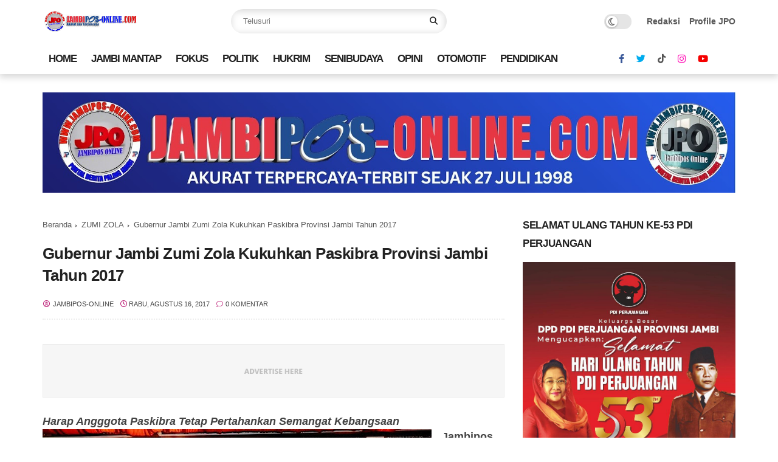

--- FILE ---
content_type: text/html; charset=UTF-8
request_url: http://www.jambipos-online.com/b/stats?style=BLACK_TRANSPARENT&timeRange=ALL_TIME&token=APq4FmD2thlziSyIpEakMfdMH0HxrcTO1tj8qa15NWH_HVOLf2_NHr0VgrDmp7dpzNGLe5-BrJHkUyDcHvWYUXz0QP9exFjlpw
body_size: 252
content:
{"total":5055709,"sparklineOptions":{"backgroundColor":{"fillOpacity":0.1,"fill":"#000000"},"series":[{"areaOpacity":0.3,"color":"#202020"}]},"sparklineData":[[0,25],[1,19],[2,21],[3,22],[4,23],[5,19],[6,21],[7,22],[8,17],[9,17],[10,21],[11,20],[12,43],[13,93],[14,100],[15,77],[16,18],[17,18],[18,21],[19,17],[20,19],[21,20],[22,16],[23,29],[24,22],[25,21],[26,21],[27,21],[28,19],[29,2]],"nextTickMs":87804}

--- FILE ---
content_type: text/javascript; charset=UTF-8
request_url: http://www.jambipos-online.com/feeds/posts/default?alt=json-in-script&start-index=3166&max-results=1&callback=random_posts
body_size: 4968
content:
// API callback
random_posts({"version":"1.0","encoding":"UTF-8","feed":{"xmlns":"http://www.w3.org/2005/Atom","xmlns$openSearch":"http://a9.com/-/spec/opensearchrss/1.0/","xmlns$blogger":"http://schemas.google.com/blogger/2008","xmlns$georss":"http://www.georss.org/georss","xmlns$gd":"http://schemas.google.com/g/2005","xmlns$thr":"http://purl.org/syndication/thread/1.0","id":{"$t":"tag:blogger.com,1999:blog-7860505291178875117"},"updated":{"$t":"2026-01-10T20:26:18.406+07:00"},"category":[{"term":"FOKUS"},{"term":"PEMERINTAHAN"},{"term":"NASIONAL"},{"term":"KOTA JAMBI"},{"term":"JAMBI MANTAP"},{"term":"ADVERTORIAL"},{"term":"KOMINFO PROV JAMBI"},{"term":"HUMAS PROV JAMBI"},{"term":"PERISTIWA"},{"term":"HUKUM KRIMINAL"},{"term":"RAGAM BUDAYA"},{"term":"PENDIDIKAN"},{"term":"DPRD"},{"term":"POLITIK"},{"term":"OTOMOTIF"},{"term":"MERANGIN"},{"term":"ZUMI ZOLA"},{"term":"KESEHATAN"},{"term":"REGIONAL SUMATERA"},{"term":"MUAROJAMBI"},{"term":"PU-PERA"},{"term":"POLDA JAMBI"},{"term":"PERTANIAN"},{"term":"JURNALISME WARGA"},{"term":"RAKYAT BICARA"},{"term":"KORUPSI"},{"term":"SENATOR JAMBI"},{"term":"WAGUB SEKDA"},{"term":"POLITIKA"},{"term":"PWI JAMBI"},{"term":"PARAWISATA"},{"term":"OLAHRAGA"},{"term":"SENIBUDAYA"},{"term":"PLT GUBERNUR JAMBI"},{"term":"INVESTIGASI"},{"term":"PEMILU-PILPRES 2024"},{"term":"PEMILU-PILPRES 2019"},{"term":"TANJABAR"},{"term":"MUAROBUNGO"},{"term":"KERINCI"},{"term":"KEJAKSAAN"},{"term":"ASIAN GAMES 2018 JAKARTA-PALEMBANG"},{"term":"BISNIS"},{"term":"JOKOWI"},{"term":"IVAN WIRATA MENUJU SENAYAN"},{"term":"AKTIVIS"},{"term":"opini"},{"term":"RELIS"},{"term":"HUTAN JAMBI"},{"term":"SAROLANGUN"},{"term":"PKK-DEKRANASDA"},{"term":"PILKADA 2018"},{"term":"TAJUK OPINI"},{"term":"BATANGHARI"},{"term":"TEBO"},{"term":"TANJABTIM"},{"term":"KABUPATEN"},{"term":"SUNGAI PENUH"},{"term":"PENGADILAN"},{"term":"PIALA DUNIA 2018"},{"term":"PILKADA 2020"},{"term":"PERKEBUNAN"},{"term":"BANJIR JAMBI"},{"term":"JALAN RUSAK"},{"term":"hu"},{"term":"BOLA"},{"term":"BANJIR"},{"term":"SERBA SERBI SELEBRITI"},{"term":"PARIWISATA"},{"term":"UNJUK RASA"},{"term":"fo"},{"term":"KARIKATUR"},{"term":"ASIAN PARAGAMES 2018 JAKARTA"},{"term":"l"},{"term":"pe"},{"term":"ASUSILA"},{"term":"SIDANG"},{"term":"d"},{"term":"WISATA"},{"term":"Zola Buka Gubernur Cup Futsal Competition 2018"},{"term":"so"}],"title":{"type":"text","$t":"Jambipos "},"subtitle":{"type":"html","$t":""},"link":[{"rel":"http://schemas.google.com/g/2005#feed","type":"application/atom+xml","href":"http:\/\/www.jambipos-online.com\/feeds\/posts\/default"},{"rel":"self","type":"application/atom+xml","href":"http:\/\/www.blogger.com\/feeds\/7860505291178875117\/posts\/default?alt=json-in-script\u0026start-index=3166\u0026max-results=1"},{"rel":"alternate","type":"text/html","href":"http:\/\/www.jambipos-online.com\/"},{"rel":"hub","href":"http://pubsubhubbub.appspot.com/"},{"rel":"previous","type":"application/atom+xml","href":"http:\/\/www.blogger.com\/feeds\/7860505291178875117\/posts\/default?alt=json-in-script\u0026start-index=3165\u0026max-results=1"},{"rel":"next","type":"application/atom+xml","href":"http:\/\/www.blogger.com\/feeds\/7860505291178875117\/posts\/default?alt=json-in-script\u0026start-index=3167\u0026max-results=1"}],"author":[{"name":{"$t":"jambipos-online"},"uri":{"$t":"http:\/\/www.blogger.com\/profile\/07489860642846812644"},"email":{"$t":"noreply@blogger.com"},"gd$image":{"rel":"http://schemas.google.com/g/2005#thumbnail","width":"32","height":"32","src":"\/\/blogger.googleusercontent.com\/img\/b\/R29vZ2xl\/AVvXsEgypiYPoO5gdCOUQsGZWkxFNuA9t9iFnczy4fA2z1dIFjhpu4DB9PUgPEmia6558xrHghxGJOl_pgh40fdr03iFgNBB2u7w1bb6RRcmKmWFpDzFURQirMot1RFoq6DZDfkVJ6TKRKv-tLkdcmeSjnl_pis-X5NFR-ultW4qGtf6Vzu6kQ\/s220\/1.STIKERS%20JAMBIPOS%20BULAT-10P.jpg"}}],"generator":{"version":"7.00","uri":"http://www.blogger.com","$t":"Blogger"},"openSearch$totalResults":{"$t":"14802"},"openSearch$startIndex":{"$t":"3166"},"openSearch$itemsPerPage":{"$t":"1"},"entry":[{"id":{"$t":"tag:blogger.com,1999:blog-7860505291178875117.post-5048164017498104238"},"published":{"$t":"2023-10-28T06:31:00.002+07:00"},"updated":{"$t":"2023-10-28T06:49:17.589+07:00"},"category":[{"scheme":"http://www.blogger.com/atom/ns#","term":"AKTIVIS"},{"scheme":"http://www.blogger.com/atom/ns#","term":"DPRD"},{"scheme":"http://www.blogger.com/atom/ns#","term":"KOTA JAMBI"},{"scheme":"http://www.blogger.com/atom/ns#","term":"PEMILU-PILPRES 2024"},{"scheme":"http://www.blogger.com/atom/ns#","term":"POLITIK"}],"title":{"type":"text","$t":"Dulu Parlemen Jalanan, Kini Febby Timur Siagian Menjadi Caleg DPRD Kota Jambi Lewat PSI"},"content":{"type":"html","$t":"\u003Cdiv style=\"text-align: justify;\"\u003E\u003Cb\u003E\u003Cdiv class=\"separator\" style=\"clear: both; text-align: center;\"\u003E\u003Ca href=\"https:\/\/blogger.googleusercontent.com\/img\/b\/R29vZ2xl\/AVvXsEgSl24ro_bV-4s4XDHlWqaP8x9AxoTozPPUnF04DnTacs1rx2ltzHTu5AT4yh8uQ27ju6LWuXP1I7FuCnyNcxHY56UUUn_Oqeo6ahhTK3jHyJ-0n2yglpzsxDTv2OhgOO98a13t-qr52FcrNTFo8OqD7Bqsc8gYPG4nLCvgVZcSXSCB6dN5qkaNA0nui6r2\/s1772\/Febby%20Timur%20Siagian.jpg\" style=\"margin-left: 1em; margin-right: 1em;\"\u003E\u003Cimg border=\"0\" data-original-height=\"984\" data-original-width=\"1772\" height=\"356\" src=\"https:\/\/blogger.googleusercontent.com\/img\/b\/R29vZ2xl\/AVvXsEgSl24ro_bV-4s4XDHlWqaP8x9AxoTozPPUnF04DnTacs1rx2ltzHTu5AT4yh8uQ27ju6LWuXP1I7FuCnyNcxHY56UUUn_Oqeo6ahhTK3jHyJ-0n2yglpzsxDTv2OhgOO98a13t-qr52FcrNTFo8OqD7Bqsc8gYPG4nLCvgVZcSXSCB6dN5qkaNA0nui6r2\/w640-h356\/Febby%20Timur%20Siagian.jpg\" width=\"640\" \/\u003E\u003C\/a\u003E\u003C\/div\u003E\u003Cbr \/\u003EJambipos, Jambi\u003C\/b\u003E-Dari sebanyak 656 calon legislatif (DCS) dari 17 Partai Politik peserta Pemilu akan merebut 45 kursi DPRD Kota Jambi pada Pemilu 14 Februari 2023 mendatang, ada seorang caleg yang cukup dikenal sebagai \"parlemen jalanan\" aktivis sejati. Dari 451.723 pemilih Daftar Pemilih Tetap (DPT) Pemilu 2024 di Kota Jambi, sudah sepatutnya ada aktivis sejati yang mewakili di dewan.\u003C\/div\u003E\u003Cdiv\u003E\u003Cdiv style=\"text-align: justify;\"\u003E\u003Cbr \/\u003E\u003C\/div\u003E\u003Cdiv style=\"text-align: justify;\"\u003EDikalangan Jurnalis, aktivis, pejabat dan pegiat LSM, dia dikenal dengan sebutan \"Jend\". Sebutan Jend kerap dialamatkan padanya karena selalu jadi panglima lapangan dalam melakukan aksi, meski dengan seorang diri.\u003C\/div\u003E\u003Cdiv style=\"text-align: justify;\"\u003E\u003Cbr \/\u003E\u003C\/div\u003E\u003Cdiv style=\"text-align: justify;\"\u003ENama sebutan Jend itu adalah \u003Ca href=\"http:\/\/www.jambipos-online.com\/2023\/08\/ini-daftar-nama-656-caleg-dprd-kota.html\" target=\"_blank\"\u003EFebby Timur Siagian SPd, \u003C\/a\u003Ekerap namaya dituliskan Febrie Timoer. Dalam sebuah baliho di wilayah Jambi Selatan, yakni di simpang Jerambah Bolong, tampak menarik perhatian. Ada terpampang wajah sesosok aktivis pergerakan yang kerap melakukan aksi atas ketidakadilan yang terjadi di tengah masyarakat.\u003C\/div\u003E\u003Cdiv style=\"text-align: justify;\"\u003E\u003Cbr \/\u003E\u003C\/div\u003E\u003Cdiv style=\"text-align: justify;\"\u003EAktivis pergerakan itu adalah Febby Timur Siagian, yang akrab disapa dengan sebutan Jend. Siapa yang tidak mengenal sosok Jend yang merupakan seorang aktivis pergerakan yang kerap turun aksi kejalan menyuarakan ketidakadilan dan ikut mengambil langkah dalam melakukan aksi sosial kemanusiaan bagi masyarakat.\u003C\/div\u003E\u003Cdiv style=\"text-align: justify;\"\u003E\u003Cbr \/\u003E\u003C\/div\u003E\u003Cdiv style=\"text-align: justify;\"\u003EDiketahui dari daftar calon sementara (DCS), Febby Timur Siagian atau Jend, akan maju melalui \u003Ca href=\"http:\/\/www.jambipos-online.com\/2023\/08\/ini-daftar-nama-656-caleg-dprd-kota.html\" target=\"_blank\"\u003EPartai Solidaritas Indonesia (PSI)\u003C\/a\u003E sebagai calon anggota DPRD Kota Jambi Nomor Urut 3 Daerah Pemilihan (Dapil) V Kecamatan Jambi Selatan – Pall Merah.\u0026nbsp;\u003Ca href=\"http:\/\/www.jambipos-online.com\/2023\/08\/ini-daftar-nama-656-caleg-dprd-kota.html\" target=\"_blank\"\u003EDapil 5 meliputi Kecamatan Jambi Selatan dan Kecamatan Paal Merah Dapil dengan kuota 12 kursi.\u003C\/a\u003E\u003C\/div\u003E\u003Cdiv style=\"text-align: justify;\"\u003E\u003Cbr \/\u003E\u003C\/div\u003E\u003Cdiv style=\"text-align: justify;\"\u003EPenulis sempat terkejut dan tidak menyangka bawasannya Febby Jend turut dalam pencalegkan lewat PSI. \"Ya saya maju lewat PSI untuk DPRD Kota Jambi. Kapan kita bisa jumpa Lae,\" ujar Febby Timur Siagian kepada Penulis baru-baru ini.\u003C\/div\u003E\u003Cdiv style=\"text-align: justify;\"\u003E\u003Cbr \/\u003E\u003C\/div\u003E\u003Cdiv style=\"text-align: justify;\"\u003EAktivis dan jurnalis Jambi juga mengapresiasi langkah bang Jend (Febby Timur Siagian) maju sebagai Caleg. Agar bisa menyuarakan aspirasi rakyat lewat dewan, bukan lagi aksi jalanan.\u003C\/div\u003E\u003Cdiv style=\"text-align: justify;\"\u003E\u003Cbr \/\u003E\u003C\/div\u003E\u003Cdiv style=\"text-align: justify;\"\u003EDalam balihonya juga tertulis slogan “Suar Kaum Pergerakan di Panggung Dewan Perwakilan” sebagai pesan bahwa ia akan membawa suara dan aspirasi masyarakat ke panggung politik.\u003C\/div\u003E\u003Cdiv style=\"text-align: justify;\"\u003E\u003Cbr \/\u003E\u003C\/div\u003E\u003Cdiv style=\"text-align: justify;\"\u003EDalam gambar baliho yang terpampang, juga terlihat ekspresi serius dan penuh semangat dari Jend (Febby Timur Siagian) mencerminkan tekadnya untuk menciptakan perubahan yang lebih baik. Dengan jiwa aktivis yang dimiliki Febby Timur Siagian, akan membuat DPRD Kota Jambi lebih berwarna dalam menyuarakan aspirasi rakyat.\u003C\/div\u003E\u003Cdiv style=\"text-align: justify;\"\u003E\u003Cbr \/\u003E\u003C\/div\u003E\u003Cdiv style=\"text-align: justify;\"\u003ESeperti diketahui, tahapan Pemilu 2024, pengumuman DCS 18 Agustus 2023 dan pencermatan rancangan DCT dilakukan pada 24 September 2023 sampai 3 Oktober 2023. Kemudian penyusunan dan penetapan DCT pada 4 Oktober 2023 hingga 3 November 2023. Dan pengumuman DCT dilaksanakan 4 November 2023. Pencoblosan 14 Februari 2024.\u003Ci\u003E\u003Cb\u003E (JP-Asenk Lee Saragih)\u003C\/b\u003E\u003C\/i\u003E\u003C\/div\u003E\u003Cdiv style=\"text-align: justify;\"\u003E\u003Ci\u003E\u003Cb\u003E\u003Cbr \/\u003E\u003C\/b\u003E\u003C\/i\u003E\u003C\/div\u003E\u003Cdiv style=\"text-align: justify;\"\u003E\u003Ci\u003E\u003Cb\u003EVideo Salah Satu Aksi Demo\u0026nbsp;\u003C\/b\u003E\u003C\/i\u003E\u003Cb\u003EFebby Timur Siagian\u003C\/b\u003E\u003C\/div\u003E\u003Cdiv style=\"text-align: justify;\"\u003E\u003Ci\u003E\u003Cb\u003E\u003Cbr \/\u003E\u003C\/b\u003E\u003C\/i\u003E\u003C\/div\u003E\u003Cdiv style=\"text-align: justify;\"\u003E\u003Ci\u003E\u003Cb\u003E\u003Ciframe allow=\"accelerometer; autoplay; clipboard-write; encrypted-media; gyroscope; picture-in-picture; web-share\" allowfullscreen=\"\" frameborder=\"0\" height=\"315\" src=\"https:\/\/www.youtube.com\/embed\/vlGRN4uzqYo?si=PQxt1lHMrDMz-ltK\" title=\"YouTube video player\" width=\"560\"\u003E\u003C\/iframe\u003E\n  \n  \u003C\/b\u003E\u003C\/i\u003E\u0026nbsp;\u003Ctable align=\"center\" cellpadding=\"0\" cellspacing=\"0\" class=\"tr-caption-container\" style=\"margin-left: auto; margin-right: auto;\"\u003E\u003Ctbody\u003E\u003Ctr\u003E\u003Ctd style=\"text-align: center;\"\u003E\u003Ca href=\"https:\/\/blogger.googleusercontent.com\/img\/b\/R29vZ2xl\/AVvXsEj8rhJ66CN0k0Oefo090Cy1HI1tq0MUK5jLUIF467JWNOeP8EXorI_Y5_oIMY6wYOprLJ9bs3hWyCFBie2FHiTOIrZ7CKUWCex_ws6bVCPPx6ZQDr4riMTRWvqs1FwwDxPdrUkfHESnNpodeQFQ7fM-ncEUBONRF33lZoSPZcfD5vsfaoujf0mb5V8ETV5b\/s2048\/Febry%20Timoer%20Siagian-TANGKAP%20SUKANDAR%20DAN%20KRONI-KRONINYA.%20kata%20Febri%20Timoer%20di%20Kejati,%20Rabu%202%20September%202015%20Siang..jpg\" style=\"margin-left: auto; margin-right: auto;\"\u003E\u003Cimg border=\"0\" data-original-height=\"1361\" data-original-width=\"2048\" height=\"426\" src=\"https:\/\/blogger.googleusercontent.com\/img\/b\/R29vZ2xl\/AVvXsEj8rhJ66CN0k0Oefo090Cy1HI1tq0MUK5jLUIF467JWNOeP8EXorI_Y5_oIMY6wYOprLJ9bs3hWyCFBie2FHiTOIrZ7CKUWCex_ws6bVCPPx6ZQDr4riMTRWvqs1FwwDxPdrUkfHESnNpodeQFQ7fM-ncEUBONRF33lZoSPZcfD5vsfaoujf0mb5V8ETV5b\/w640-h426\/Febry%20Timoer%20Siagian-TANGKAP%20SUKANDAR%20DAN%20KRONI-KRONINYA.%20kata%20Febri%20Timoer%20di%20Kejati,%20Rabu%202%20September%202015%20Siang..jpg\" width=\"640\" \/\u003E\u003C\/a\u003E\u003C\/td\u003E\u003C\/tr\u003E\u003Ctr\u003E\u003Ctd class=\"tr-caption\" style=\"text-align: center;\"\u003E\u003Cb\u003E\u003Ci\u003EAksi \"Jend\" Febby Timur Siagian saat unjuk rasa.\u003C\/i\u003E\u003C\/b\u003E\u003C\/td\u003E\u003C\/tr\u003E\u003C\/tbody\u003E\u003C\/table\u003E\u003Cbr \/\u003E\u003C\/div\u003E\u003C\/div\u003E\u003Cdiv style=\"text-align: justify;\"\u003E\u003Cb\u003EBerita Terkait Aksi-Aksi Jend Febby Timur Siagian Saat Melakukan Pergerakan\u003C\/b\u003E\u003C\/div\u003E\u003Cdiv style=\"text-align: justify;\"\u003E\u003Cb\u003E\u003Cbr \/\u003E\u003C\/b\u003E\u003C\/div\u003E\u003Cdiv style=\"text-align: justify;\"\u003E\u003Ca href=\"http:\/\/rosenmanmanihuruk.blogspot.com\/2015\/05\/walikota-jambi-dituding-berpihak-kepada.html\" target=\"_blank\"\u003E\u003Cb\u003E1.\u003C\/b\u003E\u003Cspan style=\"text-align: left;\"\u003E\u003Cb\u003EWalikota Jambi Dituding Berpihak Kepada Kapitalis\u003C\/b\u003E\u003C\/span\u003E\u003C\/a\u003E\u003C\/div\u003E\u003Cdiv style=\"text-align: justify;\"\u003E\u003Cbr \/\u003E\u003C\/div\u003E\u003Cdiv style=\"text-align: justify;\"\u003E\u003Cb\u003E\u003Ca href=\"http:\/\/www.jambipos-online.com\/2018\/08\/sudah-lunas-10-tahun-lalu-btn-jambi.html\"\u003E2.Sudah Lunas 10 Tahun Lalu, BTN Jambi Tahan Sertifikat Rumah Warga\u0026nbsp;\u003C\/a\u003E\u003C\/b\u003E\u003C\/div\u003E\u003Cdiv style=\"text-align: justify;\"\u003E\u003Cbr \/\u003E\u003C\/div\u003E\u003Cdiv class=\"separator\" style=\"clear: both; text-align: center;\"\u003E\u003Ca href=\"https:\/\/blogger.googleusercontent.com\/img\/b\/R29vZ2xl\/AVvXsEjUv-HaaDVVGwGpXvYjU06sefAPRAmFnZHAIEJ1Z6OrKCPyxciykIAcsZ3U4_rN1DDVf_ZRTUo6mgN9G-N78PMJwPJAJYvChnuV2FTsLhbQZIC4dPiSKGqbITdx0ZBlgN_JmtWgem-wPTJYvYtQOJ4AFxxRB-bmQl0uyrxwEHmaB-0Wn__-llRFU9ko2Rc7\/s1920\/Elviana%20Mengulik%20Medsos%20(7).jpg\" imageanchor=\"1\" style=\"margin-left: 1em; margin-right: 1em;\"\u003E\u003Cimg border=\"0\" data-original-height=\"1920\" data-original-width=\"1284\" height=\"640\" src=\"https:\/\/blogger.googleusercontent.com\/img\/b\/R29vZ2xl\/AVvXsEjUv-HaaDVVGwGpXvYjU06sefAPRAmFnZHAIEJ1Z6OrKCPyxciykIAcsZ3U4_rN1DDVf_ZRTUo6mgN9G-N78PMJwPJAJYvChnuV2FTsLhbQZIC4dPiSKGqbITdx0ZBlgN_JmtWgem-wPTJYvYtQOJ4AFxxRB-bmQl0uyrxwEHmaB-0Wn__-llRFU9ko2Rc7\/w428-h640\/Elviana%20Mengulik%20Medsos%20(7).jpg\" width=\"428\" \/\u003E\u003C\/a\u003E\u003C\/div\u003E\u003Cbr \/\u003E\u003Cdiv style=\"text-align: justify;\"\u003E\u003Cbr \/\u003E\u003C\/div\u003E"},"link":[{"rel":"replies","type":"application/atom+xml","href":"http:\/\/www.jambipos-online.com\/feeds\/5048164017498104238\/comments\/default","title":"Posting Komentar"},{"rel":"replies","type":"text/html","href":"http:\/\/www.jambipos-online.com\/2023\/10\/dulu-parlemen-jalanan-kini-febby-timur.html#comment-form","title":"0 Komentar"},{"rel":"edit","type":"application/atom+xml","href":"http:\/\/www.blogger.com\/feeds\/7860505291178875117\/posts\/default\/5048164017498104238"},{"rel":"self","type":"application/atom+xml","href":"http:\/\/www.blogger.com\/feeds\/7860505291178875117\/posts\/default\/5048164017498104238"},{"rel":"alternate","type":"text/html","href":"http:\/\/www.jambipos-online.com\/2023\/10\/dulu-parlemen-jalanan-kini-febby-timur.html","title":"Dulu Parlemen Jalanan, Kini Febby Timur Siagian Menjadi Caleg DPRD Kota Jambi Lewat PSI"}],"author":[{"name":{"$t":"jambipos-online"},"uri":{"$t":"http:\/\/www.blogger.com\/profile\/07489860642846812644"},"email":{"$t":"noreply@blogger.com"},"gd$image":{"rel":"http://schemas.google.com/g/2005#thumbnail","width":"32","height":"32","src":"\/\/blogger.googleusercontent.com\/img\/b\/R29vZ2xl\/AVvXsEgypiYPoO5gdCOUQsGZWkxFNuA9t9iFnczy4fA2z1dIFjhpu4DB9PUgPEmia6558xrHghxGJOl_pgh40fdr03iFgNBB2u7w1bb6RRcmKmWFpDzFURQirMot1RFoq6DZDfkVJ6TKRKv-tLkdcmeSjnl_pis-X5NFR-ultW4qGtf6Vzu6kQ\/s220\/1.STIKERS%20JAMBIPOS%20BULAT-10P.jpg"}}],"media$thumbnail":{"xmlns$media":"http://search.yahoo.com/mrss/","url":"https:\/\/blogger.googleusercontent.com\/img\/b\/R29vZ2xl\/AVvXsEgSl24ro_bV-4s4XDHlWqaP8x9AxoTozPPUnF04DnTacs1rx2ltzHTu5AT4yh8uQ27ju6LWuXP1I7FuCnyNcxHY56UUUn_Oqeo6ahhTK3jHyJ-0n2yglpzsxDTv2OhgOO98a13t-qr52FcrNTFo8OqD7Bqsc8gYPG4nLCvgVZcSXSCB6dN5qkaNA0nui6r2\/s72-w640-h356-c\/Febby%20Timur%20Siagian.jpg","height":"72","width":"72"},"thr$total":{"$t":"0"}}]}});

--- FILE ---
content_type: text/javascript; charset=UTF-8
request_url: http://www.jambipos-online.com/feeds/posts/default?alt=json-in-script&start-index=10856&max-results=1&callback=random_posts
body_size: 3500
content:
// API callback
random_posts({"version":"1.0","encoding":"UTF-8","feed":{"xmlns":"http://www.w3.org/2005/Atom","xmlns$openSearch":"http://a9.com/-/spec/opensearchrss/1.0/","xmlns$blogger":"http://schemas.google.com/blogger/2008","xmlns$georss":"http://www.georss.org/georss","xmlns$gd":"http://schemas.google.com/g/2005","xmlns$thr":"http://purl.org/syndication/thread/1.0","id":{"$t":"tag:blogger.com,1999:blog-7860505291178875117"},"updated":{"$t":"2026-01-10T20:26:18.406+07:00"},"category":[{"term":"FOKUS"},{"term":"PEMERINTAHAN"},{"term":"NASIONAL"},{"term":"KOTA JAMBI"},{"term":"JAMBI MANTAP"},{"term":"ADVERTORIAL"},{"term":"KOMINFO PROV JAMBI"},{"term":"HUMAS PROV JAMBI"},{"term":"PERISTIWA"},{"term":"HUKUM KRIMINAL"},{"term":"RAGAM BUDAYA"},{"term":"PENDIDIKAN"},{"term":"DPRD"},{"term":"POLITIK"},{"term":"OTOMOTIF"},{"term":"MERANGIN"},{"term":"ZUMI ZOLA"},{"term":"KESEHATAN"},{"term":"REGIONAL SUMATERA"},{"term":"MUAROJAMBI"},{"term":"PU-PERA"},{"term":"POLDA JAMBI"},{"term":"PERTANIAN"},{"term":"JURNALISME WARGA"},{"term":"RAKYAT BICARA"},{"term":"KORUPSI"},{"term":"SENATOR JAMBI"},{"term":"WAGUB SEKDA"},{"term":"POLITIKA"},{"term":"PWI JAMBI"},{"term":"PARAWISATA"},{"term":"OLAHRAGA"},{"term":"SENIBUDAYA"},{"term":"PLT GUBERNUR JAMBI"},{"term":"INVESTIGASI"},{"term":"PEMILU-PILPRES 2024"},{"term":"PEMILU-PILPRES 2019"},{"term":"TANJABAR"},{"term":"MUAROBUNGO"},{"term":"KERINCI"},{"term":"KEJAKSAAN"},{"term":"ASIAN GAMES 2018 JAKARTA-PALEMBANG"},{"term":"BISNIS"},{"term":"JOKOWI"},{"term":"IVAN WIRATA MENUJU SENAYAN"},{"term":"AKTIVIS"},{"term":"opini"},{"term":"RELIS"},{"term":"HUTAN JAMBI"},{"term":"SAROLANGUN"},{"term":"PKK-DEKRANASDA"},{"term":"PILKADA 2018"},{"term":"TAJUK OPINI"},{"term":"BATANGHARI"},{"term":"TEBO"},{"term":"TANJABTIM"},{"term":"KABUPATEN"},{"term":"SUNGAI PENUH"},{"term":"PENGADILAN"},{"term":"PIALA DUNIA 2018"},{"term":"PILKADA 2020"},{"term":"PERKEBUNAN"},{"term":"BANJIR JAMBI"},{"term":"JALAN RUSAK"},{"term":"hu"},{"term":"BOLA"},{"term":"BANJIR"},{"term":"SERBA SERBI SELEBRITI"},{"term":"PARIWISATA"},{"term":"UNJUK RASA"},{"term":"fo"},{"term":"KARIKATUR"},{"term":"ASIAN PARAGAMES 2018 JAKARTA"},{"term":"l"},{"term":"pe"},{"term":"ASUSILA"},{"term":"SIDANG"},{"term":"d"},{"term":"WISATA"},{"term":"Zola Buka Gubernur Cup Futsal Competition 2018"},{"term":"so"}],"title":{"type":"text","$t":"Jambipos "},"subtitle":{"type":"html","$t":""},"link":[{"rel":"http://schemas.google.com/g/2005#feed","type":"application/atom+xml","href":"http:\/\/www.jambipos-online.com\/feeds\/posts\/default"},{"rel":"self","type":"application/atom+xml","href":"http:\/\/www.blogger.com\/feeds\/7860505291178875117\/posts\/default?alt=json-in-script\u0026start-index=10856\u0026max-results=1"},{"rel":"alternate","type":"text/html","href":"http:\/\/www.jambipos-online.com\/"},{"rel":"hub","href":"http://pubsubhubbub.appspot.com/"},{"rel":"previous","type":"application/atom+xml","href":"http:\/\/www.blogger.com\/feeds\/7860505291178875117\/posts\/default?alt=json-in-script\u0026start-index=10855\u0026max-results=1"},{"rel":"next","type":"application/atom+xml","href":"http:\/\/www.blogger.com\/feeds\/7860505291178875117\/posts\/default?alt=json-in-script\u0026start-index=10857\u0026max-results=1"}],"author":[{"name":{"$t":"jambipos-online"},"uri":{"$t":"http:\/\/www.blogger.com\/profile\/07489860642846812644"},"email":{"$t":"noreply@blogger.com"},"gd$image":{"rel":"http://schemas.google.com/g/2005#thumbnail","width":"32","height":"32","src":"\/\/blogger.googleusercontent.com\/img\/b\/R29vZ2xl\/AVvXsEgypiYPoO5gdCOUQsGZWkxFNuA9t9iFnczy4fA2z1dIFjhpu4DB9PUgPEmia6558xrHghxGJOl_pgh40fdr03iFgNBB2u7w1bb6RRcmKmWFpDzFURQirMot1RFoq6DZDfkVJ6TKRKv-tLkdcmeSjnl_pis-X5NFR-ultW4qGtf6Vzu6kQ\/s220\/1.STIKERS%20JAMBIPOS%20BULAT-10P.jpg"}}],"generator":{"version":"7.00","uri":"http://www.blogger.com","$t":"Blogger"},"openSearch$totalResults":{"$t":"14802"},"openSearch$startIndex":{"$t":"10856"},"openSearch$itemsPerPage":{"$t":"1"},"entry":[{"id":{"$t":"tag:blogger.com,1999:blog-7860505291178875117.post-7502261433870284923"},"published":{"$t":"2017-09-01T07:19:00.002+07:00"},"updated":{"$t":"2017-09-01T07:19:56.649+07:00"},"category":[{"scheme":"http://www.blogger.com/atom/ns#","term":"HUKUM KRIMINAL"},{"scheme":"http://www.blogger.com/atom/ns#","term":"NASIONAL"}],"title":{"type":"text","$t":"Dilaporkan ke Polisi, Jonru: Pengacara Papan Atas Siap Dampingi Saya"},"content":{"type":"html","$t":"\u003Cdiv dir=\"ltr\" style=\"text-align: left;\" trbidi=\"on\"\u003E\n\u003Ctable align=\"center\" cellpadding=\"0\" cellspacing=\"0\" class=\"tr-caption-container\" style=\"margin-left: auto; margin-right: auto; text-align: center;\"\u003E\u003Ctbody\u003E\n\u003Ctr\u003E\u003Ctd style=\"text-align: center;\"\u003E\u003Ca href=\"https:\/\/blogger.googleusercontent.com\/img\/b\/R29vZ2xl\/AVvXsEhkZPODBYkXSqitkTy8KFYXtVh727EpKQxFGHYxwM5phc0RSLJDQBKynRyBjF9ecAnpvv8UD0pbtxw6V5xW3A3kQ3SE0RCqUG89qkdCabVPKPMiptUrFj1Oq1eyQWEtAIKiGYXqc80236X2\/s1600\/Jonru+Ginting-o.jpg\" imageanchor=\"1\" style=\"margin-left: auto; margin-right: auto;\"\u003E\u003Cimg border=\"0\" data-original-height=\"660\" data-original-width=\"780\" height=\"540\" src=\"https:\/\/blogger.googleusercontent.com\/img\/b\/R29vZ2xl\/AVvXsEhkZPODBYkXSqitkTy8KFYXtVh727EpKQxFGHYxwM5phc0RSLJDQBKynRyBjF9ecAnpvv8UD0pbtxw6V5xW3A3kQ3SE0RCqUG89qkdCabVPKPMiptUrFj1Oq1eyQWEtAIKiGYXqc80236X2\/s640\/Jonru+Ginting-o.jpg\" width=\"640\" \/\u003E\u003C\/a\u003E\u003C\/td\u003E\u003C\/tr\u003E\n\u003Ctr\u003E\u003Ctd class=\"tr-caption\" style=\"text-align: center;\"\u003E\u003Ci\u003E\u003Cspan style=\"font-size: small;\"\u003EJon Riah Ukur alias Jonru Ginting.IST\u003C\/span\u003E\u003C\/i\u003E\u003C\/td\u003E\u003C\/tr\u003E\n\u003C\/tbody\u003E\u003C\/table\u003E\n\u003Cdiv style=\"text-align: justify;\"\u003E\n\u003Cspan style=\"font-size: large;\"\u003E\u003Cb\u003EJambipos Online, Jakarta\u003C\/b\u003E- Pegiat media sosial Jon Riah Ukur alias Jonru Ginting dilaporkan ke Polda Metro Jaya atas ujaran kebencian di media sosial. Jonru mengatakan, belum ada paggilan resmi dari polisi terhadap dirinya.\u003C\/span\u003E\u003C\/div\u003E\n\u003Cdiv style=\"text-align: justify;\"\u003E\n\u003Cspan style=\"font-size: large;\"\u003E\u003Cbr \/\u003E\u003C\/span\u003E\u003C\/div\u003E\n\u003Cdiv style=\"text-align: justify;\"\u003E\n\u003Cspan style=\"font-size: large;\"\u003EJonru menanggapi kabar soal pelaporan atas dirinya itu lewat media sosial Facebook yang dia unggah pada Jumat (1\/9\/2017). Dalam status Facebooknya itu, dia mengaku baru tahu soal pelaporan dirinya itu pada Kamis (31\/8\/2017) malam.\u003C\/span\u003E\u003C\/div\u003E\n\u003Cdiv style=\"text-align: justify;\"\u003E\n\u003Cspan style=\"font-size: large;\"\u003E\u003Cbr \/\u003E\u003C\/span\u003E\u003C\/div\u003E\n\u003Cdiv style=\"text-align: justify;\"\u003E\n\u003Cspan style=\"font-size: large;\"\u003E\"Soal info bahwa saya dilaporkan ke polisi, perlu saya sampaikan bahwa saya justru baru mendapat informasinya tadi malam di Facebook.\u0026nbsp;\u003C\/span\u003E\u003Cspan style=\"font-size: large;\"\u003ESampai saat ini, belum ada panggilan resmi dari polisi,\" kata Jonru.\u003C\/span\u003E\u003C\/div\u003E\n\u003Cdiv style=\"text-align: justify;\"\u003E\n\u003Cspan style=\"font-size: large;\"\u003E\u003Cbr \/\u003E\u003C\/span\u003E\u003C\/div\u003E\n\u003Cdiv style=\"text-align: justify;\"\u003E\n\u003Cspan style=\"font-size: large;\"\u003EJonru mengaku, sejumlah pengacara papan atas Indonesia telah menawarkan diri untuk mendampingi dirinya dalam kasus tersebut. Dia pun akan menyerahkan semua pernyataan terkait kasus ini lewat pengacaranya tersebut.\u003C\/span\u003E\u003C\/div\u003E\n\u003Cdiv style=\"text-align: justify;\"\u003E\n\u003Cspan style=\"font-size: large;\"\u003E\u003Cbr \/\u003E\u003C\/span\u003E\u003C\/div\u003E\n\u003Cdiv style=\"text-align: justify;\"\u003E\n\u003Cspan style=\"font-size: large;\"\u003E\"Alhamdulillah, sejumlah pengacara papan atas Indonesia telah menyatakan bersedia mendampingi saya. Saya tak akan berkomentar apapun sehubungan dengan laporan tersebut. Insyaallah semuanya akan diwaliki oleh pengacara saya,\" katanya.\u003C\/span\u003E\u003C\/div\u003E\n\u003Cdiv style=\"text-align: justify;\"\u003E\n\u003Cspan style=\"font-size: large;\"\u003E\u003Cbr \/\u003E\u003C\/span\u003E\u003C\/div\u003E\n\u003Cdiv style=\"text-align: justify;\"\u003E\n\u003Cspan style=\"font-size: large;\"\u003E\"Yang jelas, Teman-teman jangan pernah takut untuk membela kebenaran. Karena kita berada di jalan yang benar. Ayo terus berjuang hingga tetes darah penghabisan!\" tambahnya.\u003C\/span\u003E\u003C\/div\u003E\n\u003Cdiv style=\"text-align: justify;\"\u003E\n\u003Cspan style=\"font-size: large;\"\u003E\u003Cbr \/\u003E\u003C\/span\u003E\u003C\/div\u003E\n\u003Cdiv style=\"text-align: justify;\"\u003E\n\u003Cspan style=\"font-size: large;\"\u003EJonru menambahkan, mulai saat ini dirinya telah 'menginfaqkan jiwa dan raganya untuk membela dan menyelamatkan NKRI.\u0026nbsp;\u003C\/span\u003E\u003C\/div\u003E\n\u003Cdiv style=\"text-align: justify;\"\u003E\n\u003Cspan style=\"font-size: large;\"\u003E\u003Cbr \/\u003E\u003C\/span\u003E\u003C\/div\u003E\n\u003Cdiv style=\"text-align: justify;\"\u003E\n\u003Cspan style=\"font-size: large;\"\u003E\"Jika momen Idul Adha ini menjadi awal dari pengorbanan saya untuk membela NKRI, maka saya insyaallah siap dan ikhlas demi Allah semata.\u0026nbsp;\u003C\/span\u003E\u003Cspan style=\"font-size: large;\"\u003EAllahu Akbar!\" katanya.\u003C\/span\u003E\u003C\/div\u003E\n\u003Cdiv style=\"text-align: justify;\"\u003E\n\u003Cspan style=\"font-size: large;\"\u003E\u003Cbr \/\u003E\u003C\/span\u003E\u003C\/div\u003E\n\u003Cdiv style=\"text-align: justify;\"\u003E\n\u003Cspan style=\"font-size: large;\"\u003ETak lupa Jonru juga mengucapkan selamat merayakan Hari Raya Idul Adha bagi umat muslim Indonesia.\u0026nbsp;\u003C\/span\u003E\u003C\/div\u003E\n\u003Cdiv style=\"text-align: justify;\"\u003E\n\u003Cspan style=\"font-size: large;\"\u003E\u003Cbr \/\u003E\u003C\/span\u003E\u003C\/div\u003E\n\u003Cdiv style=\"text-align: justify;\"\u003E\n\u003Cspan style=\"font-size: large;\"\u003E\"Mari warisi semangat berkorban Nabi Ibrahim dan Nabi Ismail sebagai bekal untuk membangun Indonesia Tercinta,\" katanya.\u003C\/span\u003E\u003C\/div\u003E\n\u003Cdiv style=\"text-align: justify;\"\u003E\n\u003Cspan style=\"font-size: large;\"\u003E\u003Cbr \/\u003E\u003C\/span\u003E\u003C\/div\u003E\n\u003Cdiv style=\"text-align: justify;\"\u003E\n\u003Cspan style=\"font-size: large;\"\u003E\u003Ci\u003EDetikcom\u003C\/i\u003E sendiri telah mencoba menghubungi Jonru lewat nomor telepon yang tertera dilaman Facebooknya sejak Kamis (31\/8\/2017) malam untuk meminta tanggapan soal pelaporan tersebut. Namun hingga berita ini diturunkan belum ada tanggapan dari Jonru kepada \u003Ci\u003Edetikcom\u003C\/i\u003E. (JP)\u003C\/span\u003E\u003C\/div\u003E\n\u003Cdiv style=\"text-align: justify;\"\u003E\n\u003Cspan style=\"font-size: large;\"\u003E\u003Cbr \/\u003E\u003C\/span\u003E\u003C\/div\u003E\n\u003Cdiv style=\"text-align: justify;\"\u003E\n\u003Cspan style=\"font-size: large;\"\u003E\u003Cbr \/\u003E\u003C\/span\u003E\u003C\/div\u003E\n\u003Cdiv style=\"text-align: justify;\"\u003E\n\u003Cspan style=\"font-size: large;\"\u003E\u003Cb\u003E\u003Ci\u003ESumber: Detik.com\u003C\/i\u003E\u003C\/b\u003E\u003C\/span\u003E\u003C\/div\u003E\n\u003C\/div\u003E\n"},"link":[{"rel":"replies","type":"application/atom+xml","href":"http:\/\/www.jambipos-online.com\/feeds\/7502261433870284923\/comments\/default","title":"Posting Komentar"},{"rel":"replies","type":"text/html","href":"http:\/\/www.jambipos-online.com\/2017\/09\/dilaporkan-ke-polisi-jonru-pengacara.html#comment-form","title":"0 Komentar"},{"rel":"edit","type":"application/atom+xml","href":"http:\/\/www.blogger.com\/feeds\/7860505291178875117\/posts\/default\/7502261433870284923"},{"rel":"self","type":"application/atom+xml","href":"http:\/\/www.blogger.com\/feeds\/7860505291178875117\/posts\/default\/7502261433870284923"},{"rel":"alternate","type":"text/html","href":"http:\/\/www.jambipos-online.com\/2017\/09\/dilaporkan-ke-polisi-jonru-pengacara.html","title":"Dilaporkan ke Polisi, Jonru: Pengacara Papan Atas Siap Dampingi Saya"}],"author":[{"name":{"$t":"jambipos-online"},"uri":{"$t":"http:\/\/www.blogger.com\/profile\/07489860642846812644"},"email":{"$t":"noreply@blogger.com"},"gd$image":{"rel":"http://schemas.google.com/g/2005#thumbnail","width":"32","height":"32","src":"\/\/blogger.googleusercontent.com\/img\/b\/R29vZ2xl\/AVvXsEgypiYPoO5gdCOUQsGZWkxFNuA9t9iFnczy4fA2z1dIFjhpu4DB9PUgPEmia6558xrHghxGJOl_pgh40fdr03iFgNBB2u7w1bb6RRcmKmWFpDzFURQirMot1RFoq6DZDfkVJ6TKRKv-tLkdcmeSjnl_pis-X5NFR-ultW4qGtf6Vzu6kQ\/s220\/1.STIKERS%20JAMBIPOS%20BULAT-10P.jpg"}}],"media$thumbnail":{"xmlns$media":"http://search.yahoo.com/mrss/","url":"https:\/\/blogger.googleusercontent.com\/img\/b\/R29vZ2xl\/AVvXsEhkZPODBYkXSqitkTy8KFYXtVh727EpKQxFGHYxwM5phc0RSLJDQBKynRyBjF9ecAnpvv8UD0pbtxw6V5xW3A3kQ3SE0RCqUG89qkdCabVPKPMiptUrFj1Oq1eyQWEtAIKiGYXqc80236X2\/s72-c\/Jonru+Ginting-o.jpg","height":"72","width":"72"},"thr$total":{"$t":"0"}}]}});

--- FILE ---
content_type: text/javascript; charset=UTF-8
request_url: http://www.jambipos-online.com/feeds/posts/default/-/HUMAS%20PROV%20JAMBI?alt=json-in-script&max-results=5&callback=jQuery370023549707510524787_1768097560223&_=1768097560224
body_size: 12875
content:
// API callback
jQuery370023549707510524787_1768097560223({"version":"1.0","encoding":"UTF-8","feed":{"xmlns":"http://www.w3.org/2005/Atom","xmlns$openSearch":"http://a9.com/-/spec/opensearchrss/1.0/","xmlns$blogger":"http://schemas.google.com/blogger/2008","xmlns$georss":"http://www.georss.org/georss","xmlns$gd":"http://schemas.google.com/g/2005","xmlns$thr":"http://purl.org/syndication/thread/1.0","id":{"$t":"tag:blogger.com,1999:blog-7860505291178875117"},"updated":{"$t":"2026-01-10T20:26:18.406+07:00"},"category":[{"term":"FOKUS"},{"term":"PEMERINTAHAN"},{"term":"NASIONAL"},{"term":"KOTA JAMBI"},{"term":"JAMBI MANTAP"},{"term":"ADVERTORIAL"},{"term":"KOMINFO PROV JAMBI"},{"term":"HUMAS PROV JAMBI"},{"term":"PERISTIWA"},{"term":"HUKUM KRIMINAL"},{"term":"RAGAM BUDAYA"},{"term":"PENDIDIKAN"},{"term":"DPRD"},{"term":"POLITIK"},{"term":"OTOMOTIF"},{"term":"MERANGIN"},{"term":"ZUMI ZOLA"},{"term":"KESEHATAN"},{"term":"REGIONAL SUMATERA"},{"term":"MUAROJAMBI"},{"term":"PU-PERA"},{"term":"POLDA JAMBI"},{"term":"PERTANIAN"},{"term":"JURNALISME WARGA"},{"term":"RAKYAT BICARA"},{"term":"KORUPSI"},{"term":"SENATOR JAMBI"},{"term":"WAGUB SEKDA"},{"term":"POLITIKA"},{"term":"PWI JAMBI"},{"term":"PARAWISATA"},{"term":"OLAHRAGA"},{"term":"SENIBUDAYA"},{"term":"PLT GUBERNUR JAMBI"},{"term":"INVESTIGASI"},{"term":"PEMILU-PILPRES 2024"},{"term":"PEMILU-PILPRES 2019"},{"term":"TANJABAR"},{"term":"MUAROBUNGO"},{"term":"KERINCI"},{"term":"KEJAKSAAN"},{"term":"ASIAN GAMES 2018 JAKARTA-PALEMBANG"},{"term":"BISNIS"},{"term":"JOKOWI"},{"term":"IVAN WIRATA MENUJU SENAYAN"},{"term":"AKTIVIS"},{"term":"opini"},{"term":"RELIS"},{"term":"HUTAN JAMBI"},{"term":"SAROLANGUN"},{"term":"PKK-DEKRANASDA"},{"term":"PILKADA 2018"},{"term":"TAJUK OPINI"},{"term":"BATANGHARI"},{"term":"TEBO"},{"term":"TANJABTIM"},{"term":"KABUPATEN"},{"term":"SUNGAI PENUH"},{"term":"PENGADILAN"},{"term":"PIALA DUNIA 2018"},{"term":"PILKADA 2020"},{"term":"PERKEBUNAN"},{"term":"BANJIR JAMBI"},{"term":"JALAN RUSAK"},{"term":"hu"},{"term":"BOLA"},{"term":"BANJIR"},{"term":"SERBA SERBI SELEBRITI"},{"term":"PARIWISATA"},{"term":"UNJUK RASA"},{"term":"fo"},{"term":"KARIKATUR"},{"term":"ASIAN PARAGAMES 2018 JAKARTA"},{"term":"l"},{"term":"pe"},{"term":"ASUSILA"},{"term":"SIDANG"},{"term":"d"},{"term":"WISATA"},{"term":"Zola Buka Gubernur Cup Futsal Competition 2018"},{"term":"so"}],"title":{"type":"text","$t":"Jambipos "},"subtitle":{"type":"html","$t":""},"link":[{"rel":"http://schemas.google.com/g/2005#feed","type":"application/atom+xml","href":"http:\/\/www.jambipos-online.com\/feeds\/posts\/default"},{"rel":"self","type":"application/atom+xml","href":"http:\/\/www.blogger.com\/feeds\/7860505291178875117\/posts\/default\/-\/HUMAS+PROV+JAMBI?alt=json-in-script\u0026max-results=5"},{"rel":"alternate","type":"text/html","href":"http:\/\/www.jambipos-online.com\/search\/label\/HUMAS%20PROV%20JAMBI"},{"rel":"hub","href":"http://pubsubhubbub.appspot.com/"},{"rel":"next","type":"application/atom+xml","href":"http:\/\/www.blogger.com\/feeds\/7860505291178875117\/posts\/default\/-\/HUMAS+PROV+JAMBI\/-\/HUMAS+PROV+JAMBI?alt=json-in-script\u0026start-index=6\u0026max-results=5"}],"author":[{"name":{"$t":"jambipos-online"},"uri":{"$t":"http:\/\/www.blogger.com\/profile\/07489860642846812644"},"email":{"$t":"noreply@blogger.com"},"gd$image":{"rel":"http://schemas.google.com/g/2005#thumbnail","width":"32","height":"32","src":"\/\/blogger.googleusercontent.com\/img\/b\/R29vZ2xl\/AVvXsEgypiYPoO5gdCOUQsGZWkxFNuA9t9iFnczy4fA2z1dIFjhpu4DB9PUgPEmia6558xrHghxGJOl_pgh40fdr03iFgNBB2u7w1bb6RRcmKmWFpDzFURQirMot1RFoq6DZDfkVJ6TKRKv-tLkdcmeSjnl_pis-X5NFR-ultW4qGtf6Vzu6kQ\/s220\/1.STIKERS%20JAMBIPOS%20BULAT-10P.jpg"}}],"generator":{"version":"7.00","uri":"http://www.blogger.com","$t":"Blogger"},"openSearch$totalResults":{"$t":"1412"},"openSearch$startIndex":{"$t":"1"},"openSearch$itemsPerPage":{"$t":"5"},"entry":[{"id":{"$t":"tag:blogger.com,1999:blog-7860505291178875117.post-2474328314105117380"},"published":{"$t":"2024-02-16T13:13:00.000+07:00"},"updated":{"$t":"2024-02-16T13:13:49.801+07:00"},"category":[{"scheme":"http://www.blogger.com/atom/ns#","term":"HUMAS PROV JAMBI"},{"scheme":"http://www.blogger.com/atom/ns#","term":"NASIONAL"},{"scheme":"http://www.blogger.com/atom/ns#","term":"PEMILU-PILPRES 2024"}],"title":{"type":"text","$t":"Ini 8 Caleg DPR RI Dapil Provinsi Jambi Pemilu 2024 Peraih Suara Terbanyak Sementara Versi Real Count KPU RI"},"content":{"type":"html","$t":"\u003Cdiv style=\"text-align: justify;\"\u003E\u003Cb\u003E\u003Cbr \/\u003E\u003C\/b\u003E\u003C\/div\u003E\u003Cdiv style=\"text-align: justify;\"\u003E\u003Cdiv class=\"separator\" style=\"clear: both; text-align: center;\"\u003E\u003Ca href=\"https:\/\/blogger.googleusercontent.com\/img\/b\/R29vZ2xl\/AVvXsEiUNZeBCCzBQU327Ua1qBSTI3ijgEKLwt5FgqUo5V2lzyFVLzMTZvIxS39XlXRFAfJQnqKbV_fAoRkvK5y2PoWA8JJL38mG8AHJFU7AdbLrgYGMHBwRrkzrlz5VlVjupHx0hZc1sJH5QW9DJ5BE2279nk6i4vGLVnhsOwHZedrvE1kCqdFaQ0jjyuzvhtI\/s1772\/1-Sampul%20DPR%20RI%20DAPIL%20JAMBI%202024%20Real%20Count%20KPU%20RI.jpg\" style=\"margin-left: 1em; margin-right: 1em;\"\u003E\u003Cimg border=\"0\" data-original-height=\"984\" data-original-width=\"1772\" height=\"356\" src=\"https:\/\/blogger.googleusercontent.com\/img\/b\/R29vZ2xl\/AVvXsEiUNZeBCCzBQU327Ua1qBSTI3ijgEKLwt5FgqUo5V2lzyFVLzMTZvIxS39XlXRFAfJQnqKbV_fAoRkvK5y2PoWA8JJL38mG8AHJFU7AdbLrgYGMHBwRrkzrlz5VlVjupHx0hZc1sJH5QW9DJ5BE2279nk6i4vGLVnhsOwHZedrvE1kCqdFaQ0jjyuzvhtI\/w640-h356\/1-Sampul%20DPR%20RI%20DAPIL%20JAMBI%202024%20Real%20Count%20KPU%20RI.jpg\" width=\"640\" \/\u003E\u003C\/a\u003E\u003C\/div\u003E\u003Cb\u003E\u003Cbr \/\u003E\u003C\/b\u003E\u003C\/div\u003E\u003Cdiv style=\"text-align: justify;\"\u003E\u003Cb\u003EJambipos Online, Jambi--\u003C\/b\u003EHingga hari kedua perhitungan suara versi \u003Cb\u003E\u003Ca href=\"https:\/\/pemilu2024.kpu.go.id\/pilegdpr\/hitung-suara\/dapil\/1501\" target=\"_blank\"\u003Ereal count KPU RI,\u003C\/a\u003E\u003C\/b\u003E Jumat 16 Februari 2024 Pukul 12:32 WIB, 1162 dari 11.160 tempat pemungutan suarra (TPS) atau setara 10.41 persen suara masuk, ada 8 orang Caleg DPR RI Dapil Provinsi Jambi peraih suara terbanyak. Raihan suara terbanyak itu lahir dari caleg wajah baru, bukan patahana.\u003C\/div\u003E\u003Cdiv\u003E\u003Cdiv style=\"text-align: justify;\"\u003E\u003Cbr \/\u003E\u003C\/div\u003E\u003Cdiv style=\"text-align: justify;\"\u003E\u003Cb\u003EDelapan Caleg DPR RI Dapil Provinsi Jambi peraih suara terbanyak sementara itu yakni:\u003C\/b\u003E\u003C\/div\u003E\u003Cdiv style=\"text-align: justify;\"\u003E\u003Cbr \/\u003E\u003C\/div\u003E\u003Cdiv style=\"text-align: justify;\"\u003E\u003Cb\u003E1.Drs. H. CEK ENDRA\u003Cspan style=\"white-space: pre;\"\u003E\t\u003C\/span\u003E11.107 suara (Golkar)\u003C\/b\u003E\u003C\/div\u003E\u003Cdiv style=\"text-align: justify;\"\u003E\u003Cb\u003E2.H. HASAN BASRI AGUS\u003Cspan style=\"white-space: pre;\"\u003E\t\u003C\/span\u003E10.334 suara (Golkar)\u003C\/b\u003E\u003C\/div\u003E\u003Cdiv style=\"text-align: justify;\"\u003E\u003Cb\u003E3.Dr. SYARIF FASHA, S.E., M.E.\u003Cspan style=\"white-space: pre;\"\u003E\t\u003C\/span\u003E9.443 suara (Nasdem)\u003C\/b\u003E\u003C\/div\u003E\u003Cdiv style=\"text-align: justify;\"\u003E\u003Cb\u003E4.ROCKY CANDRA\u003Cspan style=\"white-space: pre;\"\u003E\t\u003C\/span\u003E9.331 suara (Gerindra)\u003C\/b\u003E\u003C\/div\u003E\u003Cdiv style=\"text-align: justify;\"\u003E\u003Cb\u003E5.EDI PURWANTO, M.Si.\u003Cspan style=\"white-space: pre;\"\u003E\t\u003C\/span\u003E9.270 suara (PDIP)\u003C\/b\u003E\u003C\/div\u003E\u003Cdiv style=\"text-align: justify;\"\u003E\u003Cb\u003E6.ELPISINA\u003Cspan style=\"white-space: pre;\"\u003E\t\u003C\/span\u003E9.000 suara (PKB)\u003C\/b\u003E\u003C\/div\u003E\u003Cdiv style=\"text-align: justify;\"\u003E\u003Cb\u003E7. H.A. BAKRI HM, S.E.\u003Cspan style=\"white-space: pre;\"\u003E\t\u003C\/span\u003E8.551 suara (PAN)\u003C\/b\u003E\u003C\/div\u003E\u003Cdiv style=\"text-align: justify;\"\u003E\u003Cb\u003E8.H. ZULFIKAR ACHMAD\u003Cspan style=\"white-space: pre;\"\u003E\t\u003C\/span\u003E8.710 suaran (Demokrat)\u003C\/b\u003E\u003C\/div\u003E\u003Cdiv style=\"text-align: justify;\"\u003E\u003Cb\u003E\u003Cbr \/\u003E\u003C\/b\u003E\u003C\/div\u003E\u003Cdiv style=\"text-align: justify;\"\u003E\u003Cdiv\u003E\u003Cb\u003EPKB\u003C\/b\u003E\u003C\/div\u003E\u003Cdiv\u003E\u003Cb\u003E\u003Cbr \/\u003E\u003C\/b\u003E\u003C\/div\u003E\u003Cdiv\u003E\u003Cb\u003EDr. MUHAMMAD UMAR SYADAT HSB, M.Si.\u003Cspan style=\"white-space: pre;\"\u003E\t\u003C\/span\u003E:3.744\u003C\/b\u003E\u003C\/div\u003E\u003Cdiv\u003E\u003Cb\u003EELPISINA\u003Cspan style=\"white-space: pre;\"\u003E\t\u003C\/span\u003E:9.000\u003C\/b\u003E\u003C\/div\u003E\u003Cdiv\u003E\u003Cb\u003EUMI ARTI, S.Pd.\u003Cspan style=\"white-space: pre;\"\u003E\t\u003C\/span\u003E:1.967\u003C\/b\u003E\u003C\/div\u003E\u003Cdiv\u003E\u003Cb\u003EH. PAIZAL KADNI, S.E.\u003Cspan style=\"white-space: pre;\"\u003E\t\u003C\/span\u003E:5.812\u003C\/b\u003E\u003C\/div\u003E\u003Cdiv\u003E\u003Cb\u003EH. HANDAYANI, M.P.H.\u003Cspan style=\"white-space: pre;\"\u003E\t\u003C\/span\u003E:2.646\u003C\/b\u003E\u003C\/div\u003E\u003Cdiv\u003E\u003Cb\u003ESUPRIYANTI\u003Cspan style=\"white-space: pre;\"\u003E\t\u003C\/span\u003E:1.091\u003C\/b\u003E\u003C\/div\u003E\u003Cdiv\u003E\u003Cb\u003EH. DODI SULARSO, S.H.\u003Cspan style=\"white-space: pre;\"\u003E\t\u003C\/span\u003E:684\u003C\/b\u003E\u003C\/div\u003E\u003Cdiv\u003E\u003Cb\u003EMOHD. INDRAWAN HUSAIRI, S.P.\u003Cspan style=\"white-space: pre;\"\u003E\t\u003C\/span\u003E:988\u003C\/b\u003E\u003C\/div\u003E\u003Cdiv\u003E\u003Cb\u003E\u003Cbr \/\u003E\u003C\/b\u003E\u003C\/div\u003E\u003Cdiv\u003E\u003Cb\u003EGERINDRA\u003C\/b\u003E\u003C\/div\u003E\u003Cdiv\u003E\u003Cb\u003E\u003Cbr \/\u003E\u003C\/b\u003E\u003C\/div\u003E\u003Cdiv\u003E\u003Cb\u003EDr. Ir. H. A. R. SUTAN ADIL HENDRA, M.M.\u003Cspan style=\"white-space: pre;\"\u003E\t\u003C\/span\u003E:8.344\u003C\/b\u003E\u003C\/div\u003E\u003Cdiv\u003E\u003Cb\u003EMUHAMMAD HARRIFAR SYAFAR\u003Cspan style=\"white-space: pre;\"\u003E\t\u003C\/span\u003E:5.127\u003C\/b\u003E\u003C\/div\u003E\u003Cdiv\u003E\u003Cb\u003ESRI BUDIYATI\u003Cspan style=\"white-space: pre;\"\u003E\t\u003C\/span\u003E:2.760\u003C\/b\u003E\u003C\/div\u003E\u003Cdiv\u003E\u003Cb\u003EBALKAN AMDAN, S.T.\u003Cspan style=\"white-space: pre;\"\u003E\t\u003C\/span\u003E:2.047\u003C\/b\u003E\u003C\/div\u003E\u003Cdiv\u003E\u003Cb\u003EHENDRA GUNAWAN\u003Cspan style=\"white-space: pre;\"\u003E\t\u003C\/span\u003E:1.411\u003C\/b\u003E\u003C\/div\u003E\u003Cdiv\u003E\u003Cb\u003EDra. Hj. NYIMAS ENA, M.M.\u003Cspan style=\"white-space: pre;\"\u003E\t\u003C\/span\u003E:908\u003C\/b\u003E\u003C\/div\u003E\u003Cdiv\u003E\u003Cb\u003EIRA WULAN SARY\u003Cspan style=\"white-space: pre;\"\u003E\t\u003C\/span\u003E:1.687\u003C\/b\u003E\u003C\/div\u003E\u003Cdiv\u003E\u003Cb\u003EROCKY CANDRA\u003Cspan style=\"white-space: pre;\"\u003E\t\u003C\/span\u003E:9.331\u003C\/b\u003E\u003C\/div\u003E\u003Cdiv\u003E\u003Cb\u003E\u003Cbr \/\u003E\u003C\/b\u003E\u003C\/div\u003E\u003Cdiv\u003E\u003Cb\u003EPDIP\u003C\/b\u003E\u003C\/div\u003E\u003Cdiv\u003E\u003Cb\u003E\u003Cbr \/\u003E\u003C\/b\u003E\u003C\/div\u003E\u003Cdiv\u003E\u003Cb\u003EEDI PURWANTO, M.Si.\u003Cspan style=\"white-space: pre;\"\u003E\t\u003C\/span\u003E:9.270\u003C\/b\u003E\u003C\/div\u003E\u003Cdiv\u003E\u003Cb\u003ERATU MUNAWAROH\u003Cspan style=\"white-space: pre;\"\u003E\t\u003C\/span\u003E:5.781\u003C\/b\u003E\u003C\/div\u003E\u003Cdiv\u003E\u003Cb\u003EM.R. IHSAN YUNUS\u003Cspan style=\"white-space: pre;\"\u003E\t\u003C\/span\u003E:7.759\u003C\/b\u003E\u003C\/div\u003E\u003Cdiv\u003E\u003Cb\u003ELetjen. TNI (Purn.) AGUS SUHARDI\u003Cspan style=\"white-space: pre;\"\u003E\t\u003C\/span\u003E:4.515\u003C\/b\u003E\u003C\/div\u003E\u003Cdiv\u003E\u003Cb\u003EA. M GUNTUR MUCHTAR, S.E.\u003Cspan style=\"white-space: pre;\"\u003E\t\u003C\/span\u003E:4.795\u003C\/b\u003E\u003C\/div\u003E\u003Cdiv\u003E\u003Cb\u003EYENNY SINAGA, M.Pd.K.\u003Cspan style=\"white-space: pre;\"\u003E\t\u003C\/span\u003E:3.254\u003C\/b\u003E\u003C\/div\u003E\u003Cdiv\u003E\u003Cb\u003ESAIDIN ALBERT EARNEST SIANIPAR, S.H.\u003Cspan style=\"white-space: pre;\"\u003E\t\u003C\/span\u003E:492\u003C\/b\u003E\u003C\/div\u003E\u003Cdiv\u003E\u003Cb\u003EDr. Ir. H. SAFRIAL, M.Si.\u003Cspan style=\"white-space: pre;\"\u003E\t\u003C\/span\u003E:894\u003C\/b\u003E\u003C\/div\u003E\u003Cdiv\u003E\u003Cb\u003E\u003Cbr \/\u003E\u003C\/b\u003E\u003C\/div\u003E\u003Cdiv\u003E\u003Cb\u003EGOLKAR\u003C\/b\u003E\u003C\/div\u003E\u003Cdiv\u003E\u003Cb\u003E\u003Cbr \/\u003E\u003C\/b\u003E\u003C\/div\u003E\u003Cdiv\u003E\u003Cb\u003EDrs. H. CEK ENDRA\u003Cspan style=\"white-space: pre;\"\u003E\t\u003C\/span\u003E:11.107\u003C\/b\u003E\u003C\/div\u003E\u003Cdiv\u003E\u003Cb\u003EH. HASAN BASRI AGUS\u003Cspan style=\"white-space: pre;\"\u003E\t\u003C\/span\u003E:10.334\u003C\/b\u003E\u003C\/div\u003E\u003Cdiv\u003E\u003Cb\u003EDr. SANIATUL LATIVA, S.E., M.M.\u003Cspan style=\"white-space: pre;\"\u003E\t\u003C\/span\u003E:7.067\u003C\/b\u003E\u003C\/div\u003E\u003Cdiv\u003E\u003Cb\u003EDr. ASAFRI JAYA BAKRI, M.A.\u003Cspan style=\"white-space: pre;\"\u003E\t\u003C\/span\u003E:5.692\u003C\/b\u003E\u003C\/div\u003E\u003Cdiv\u003E\u003Cb\u003ESELINA GITA, S.E.\u003Cspan style=\"white-space: pre;\"\u003E\t\u003C\/span\u003E:1.459\u003C\/b\u003E\u003C\/div\u003E\u003Cdiv\u003E\u003Cb\u003EIr. SYAHRASADDIN, M.Si.\u003Cspan style=\"white-space: pre;\"\u003E\t\u003C\/span\u003E:1.092\u003C\/b\u003E\u003C\/div\u003E\u003Cdiv\u003E\u003Cb\u003EHj. FATMALISDARSAM, S.E., M.Si.\u003Cspan style=\"white-space: pre;\"\u003E\t\u003C\/span\u003E:1.101\u003C\/b\u003E\u003C\/div\u003E\u003Cdiv\u003E\u003Cb\u003EYUN ILMAN\u003Cspan style=\"white-space: pre;\"\u003E\t\u003C\/span\u003E:279\u003C\/b\u003E\u003C\/div\u003E\u003Cdiv\u003E\u003Cb\u003E\u003Cbr \/\u003E\u003C\/b\u003E\u003C\/div\u003E\u003Cdiv\u003E\u003Cb\u003ENASDEM\u003C\/b\u003E\u003C\/div\u003E\u003Cdiv\u003E\u003Cb\u003E\u003Cbr \/\u003E\u003C\/b\u003E\u003C\/div\u003E\u003Cdiv\u003E\u003Cb\u003EDr. SYARIF FASHA, S.E., M.E.\u003Cspan style=\"white-space: pre;\"\u003E\t\u003C\/span\u003E:9.443\u003C\/b\u003E\u003C\/div\u003E\u003Cdiv\u003E\u003Cb\u003EH. NUZRAN JOHER, S.Ag., M.Si.\u003Cspan style=\"white-space: pre;\"\u003E\t\u003C\/span\u003E:1.292\u003C\/b\u003E\u003C\/div\u003E\u003Cdiv\u003E\u003Cb\u003ECAMELIA PUJI ASTUTI\u003Cspan style=\"white-space: pre;\"\u003E\t\u003C\/span\u003E:1.954\u003C\/b\u003E\u003C\/div\u003E\u003Cdiv\u003E\u003Cb\u003EDr. SOFWAN, S.Ag., M.Pd.\u003Cspan style=\"white-space: pre;\"\u003E\t\u003C\/span\u003E:2.865\u003C\/b\u003E\u003C\/div\u003E\u003Cdiv\u003E\u003Cb\u003EDr. FILIUS CHANDRA, S.E., M.M.\u003Cspan style=\"white-space: pre;\"\u003E\t\u003C\/span\u003E:3.048\u003C\/b\u003E\u003C\/div\u003E\u003Cdiv\u003E\u003Cb\u003EMELISHA AGNESIA\u003Cspan style=\"white-space: pre;\"\u003E\t\u003C\/span\u003E:1.425\u003C\/b\u003E\u003C\/div\u003E\u003Cdiv\u003E\u003Cb\u003ESYAFBONI SYAFAR, S.H.\u003Cspan style=\"white-space: pre;\"\u003E\t\u003C\/span\u003E:284\u003C\/b\u003E\u003C\/div\u003E\u003Cdiv\u003E\u003Cb\u003EHASBI ANSHORY, S.E., M.M.\u003Cspan style=\"white-space: pre;\"\u003E\t\u003C\/span\u003E:8.192\u003C\/b\u003E\u003C\/div\u003E\u003Cdiv\u003E\u003Cb\u003E\u003Cbr \/\u003E\u003C\/b\u003E\u003C\/div\u003E\u003Cdiv\u003E\u003Cb\u003EPAN\u003C\/b\u003E\u003C\/div\u003E\u003Cdiv\u003E\u003Cb\u003E\u003Cbr \/\u003E\u003C\/b\u003E\u003C\/div\u003E\u003Cdiv\u003E\u003Cb\u003EH.A. BAKRI HM, S.E.\u003Cspan style=\"white-space: pre;\"\u003E\t\u003C\/span\u003E:8.551\u003C\/b\u003E\u003C\/div\u003E\u003Cdiv\u003E\u003Cb\u003EDr. H. ADIROZAL, M.Si.\u003Cspan style=\"white-space: pre;\"\u003E\t\u003C\/span\u003E:4.407\u003C\/b\u003E\u003C\/div\u003E\u003Cdiv\u003E\u003Cb\u003ERICE YOGINA, S.E.\u003Cspan style=\"white-space: pre;\"\u003E\t\u003C\/span\u003E:1.316\u003C\/b\u003E\u003C\/div\u003E\u003Cdiv\u003E\u003Cb\u003ERISNAL M, S.Pd.\u003Cspan style=\"white-space: pre;\"\u003E\t\u003C\/span\u003E:1.809\u003C\/b\u003E\u003C\/div\u003E\u003Cdiv\u003E\u003Cb\u003EHj. MASNAH BUSRO\u003Cspan style=\"white-space: pre;\"\u003E\t\u003C\/span\u003E:3.200\u003C\/b\u003E\u003C\/div\u003E\u003Cdiv\u003E\u003Cb\u003EAHMAD KHUSAINI, S.P.\u003Cspan style=\"white-space: pre;\"\u003E\t\u003C\/span\u003E:768\u003C\/b\u003E\u003C\/div\u003E\u003Cdiv\u003E\u003Cb\u003EAHMAD FAUZI IDRUS, S.Ag.\u003Cspan style=\"white-space: pre;\"\u003E\t\u003C\/span\u003E:1.529\u003C\/b\u003E\u003C\/div\u003E\u003Cdiv\u003E\u003Cb\u003EHj. RENI MARSOVIA, S.I.P.\u003Cspan style=\"white-space: pre;\"\u003E\t\u003C\/span\u003E:676\u003C\/b\u003E\u003C\/div\u003E\u003Cdiv\u003E\u003Cb\u003E\u003Cbr \/\u003E\u003C\/b\u003E\u003C\/div\u003E\u003Cdiv\u003E\u003Cb\u003EDEMOKRAT\u003C\/b\u003E\u003C\/div\u003E\u003Cdiv\u003E\u003Cb\u003E\u003Cbr \/\u003E\u003C\/b\u003E\u003C\/div\u003E\u003Cdiv\u003E\u003Cb\u003EH. ZULFIKAR ACHMAD\u003Cspan style=\"white-space: pre;\"\u003E\t\u003C\/span\u003E:8.710\u003C\/b\u003E\u003C\/div\u003E\u003Cdiv\u003E\u003Cb\u003EIrjen. Pol. (Purn.) Drs. H. SYAFRIL NURSAL, S.H., M.H.\u003Cspan style=\"white-space: pre;\"\u003E\t\u003C\/span\u003E:5.532\u003C\/b\u003E\u003C\/div\u003E\u003Cdiv\u003E\u003Cb\u003EMUTIARA RAMADHANI\u003Cspan style=\"white-space: pre;\"\u003E\t\u003C\/span\u003E:2.088\u003C\/b\u003E\u003C\/div\u003E\u003Cdiv\u003E\u003Cb\u003EBURSAH ZARNUBI\u003Cspan style=\"white-space: pre;\"\u003E\t\u003C\/span\u003E:4.548\u003C\/b\u003E\u003C\/div\u003E\u003Cdiv\u003E\u003Cb\u003EJEFRI HUTAGALUNG, S.E., M.H.\u003Cspan style=\"white-space: pre;\"\u003E\t\u003C\/span\u003E:2.762\u003C\/b\u003E\u003C\/div\u003E\u003Cdiv\u003E\u003Cb\u003EARNIWATI, S.E.\u003Cspan style=\"white-space: pre;\"\u003E\t\u003C\/span\u003E:1.433\u003C\/b\u003E\u003C\/div\u003E\u003Cdiv\u003E\u003Cb\u003EMUHAMAD ZEN, S.H.\u003Cspan style=\"white-space: pre;\"\u003E\t\u003C\/span\u003E:4.965\u003C\/b\u003E\u003C\/div\u003E\u003Cdiv\u003E\u003Cb\u003EDr. SYAMSU RIZAL, M.Si.\u003Cspan style=\"white-space: pre;\"\u003E\t\u003C\/span\u003E:5.138\u003C\/b\u003E\u003C\/div\u003E\u003C\/div\u003E\u003Cdiv style=\"text-align: justify;\"\u003E\u003Cbr \/\u003E\u003C\/div\u003E\u003Cdiv style=\"text-align: justify;\"\u003EDisclaimer KPU, Publikasi Form Model C\/D Hasil adalah hasil penghitungan suara di TPS dengan tujuan untuk memudahkan akses informasi publik.\u003C\/div\u003E\u003Cdiv style=\"text-align: justify;\"\u003E\u003Cbr \/\u003E\u003C\/div\u003E\u003Cdiv style=\"text-align: justify;\"\u003EPenghitungan suara yang dilakukan oleh KPPS, rekapitulasi hasil penghitungan suara dan penetapan hasil pemilu dilakukan secara berjenjang dalam rapat pleno terbuka oleh PPK, KPU Kabupaten\/Kota, KPU Provinsi dan KPU berdasarkan ketentuan peraturan perundang-undangan.\u003C\/div\u003E\u003Cdiv style=\"text-align: justify;\"\u003E\u003Cbr \/\u003E\u003C\/div\u003E\u003Cdiv style=\"text-align: justify;\"\u003ESementara delapan Anggota DPR RI Dapil Jambi Periode 2019-2024 yang juga patahanan yakni \u003Cb\u003E1. Hasan Basri Agus (Golkar) : 200.291 suara, 2. Saniatul Lativa (Golkar) : 85.969 suara, 3. Sutan Adil Hendra (Gerindra) : 83.325 suara, 4. H Bakri (PAN) : 82.447 suara, 5. Zulfikar Ahmad (Demokrat) : 72.333 suara, 6. Ihsan Yunus (PDIP): 76.303 suara, 7. Sofyan Ali (PKB) : 40.470 suara, 8. Hasbi Anshori (NasDem) : 30.809 suara.\u003C\/b\u003E \u003Ci\u003E\u003Cb\u003E(J24-AsenkLeeSaragih)\u003C\/b\u003E\u003C\/i\u003E\u003C\/div\u003E\u003C\/div\u003E"},"link":[{"rel":"replies","type":"application/atom+xml","href":"http:\/\/www.jambipos-online.com\/feeds\/2474328314105117380\/comments\/default","title":"Posting Komentar"},{"rel":"replies","type":"text/html","href":"http:\/\/www.jambipos-online.com\/2024\/02\/ini-8-caleg-dpr-ri-dapil-provinsi-jambi.html#comment-form","title":"0 Komentar"},{"rel":"edit","type":"application/atom+xml","href":"http:\/\/www.blogger.com\/feeds\/7860505291178875117\/posts\/default\/2474328314105117380"},{"rel":"self","type":"application/atom+xml","href":"http:\/\/www.blogger.com\/feeds\/7860505291178875117\/posts\/default\/2474328314105117380"},{"rel":"alternate","type":"text/html","href":"http:\/\/www.jambipos-online.com\/2024\/02\/ini-8-caleg-dpr-ri-dapil-provinsi-jambi.html","title":"Ini 8 Caleg DPR RI Dapil Provinsi Jambi Pemilu 2024 Peraih Suara Terbanyak Sementara Versi Real Count KPU RI"}],"author":[{"name":{"$t":"jambipos-online"},"uri":{"$t":"http:\/\/www.blogger.com\/profile\/07489860642846812644"},"email":{"$t":"noreply@blogger.com"},"gd$image":{"rel":"http://schemas.google.com/g/2005#thumbnail","width":"32","height":"32","src":"\/\/blogger.googleusercontent.com\/img\/b\/R29vZ2xl\/AVvXsEgypiYPoO5gdCOUQsGZWkxFNuA9t9iFnczy4fA2z1dIFjhpu4DB9PUgPEmia6558xrHghxGJOl_pgh40fdr03iFgNBB2u7w1bb6RRcmKmWFpDzFURQirMot1RFoq6DZDfkVJ6TKRKv-tLkdcmeSjnl_pis-X5NFR-ultW4qGtf6Vzu6kQ\/s220\/1.STIKERS%20JAMBIPOS%20BULAT-10P.jpg"}}],"media$thumbnail":{"xmlns$media":"http://search.yahoo.com/mrss/","url":"https:\/\/blogger.googleusercontent.com\/img\/b\/R29vZ2xl\/AVvXsEiUNZeBCCzBQU327Ua1qBSTI3ijgEKLwt5FgqUo5V2lzyFVLzMTZvIxS39XlXRFAfJQnqKbV_fAoRkvK5y2PoWA8JJL38mG8AHJFU7AdbLrgYGMHBwRrkzrlz5VlVjupHx0hZc1sJH5QW9DJ5BE2279nk6i4vGLVnhsOwHZedrvE1kCqdFaQ0jjyuzvhtI\/s72-w640-h356-c\/1-Sampul%20DPR%20RI%20DAPIL%20JAMBI%202024%20Real%20Count%20KPU%20RI.jpg","height":"72","width":"72"},"thr$total":{"$t":"0"}},{"id":{"$t":"tag:blogger.com,1999:blog-7860505291178875117.post-2483020010767456123"},"published":{"$t":"2023-11-28T20:07:00.001+07:00"},"updated":{"$t":"2023-12-05T20:11:01.562+07:00"},"category":[{"scheme":"http://www.blogger.com/atom/ns#","term":"HUMAS PROV JAMBI"},{"scheme":"http://www.blogger.com/atom/ns#","term":"KOMINFO PROV JAMBI"}],"title":{"type":"text","$t":"Kadis Kominfo Pimpin Presentasi Uji Publik Monev KIP Tahun 2023"},"content":{"type":"html","$t":"\u003Ctable align=\"center\" cellpadding=\"0\" cellspacing=\"0\" class=\"tr-caption-container\" style=\"margin-left: auto; margin-right: auto;\"\u003E\u003Ctbody\u003E\u003Ctr\u003E\u003Ctd style=\"text-align: center;\"\u003E\u003Ca href=\"https:\/\/blogger.googleusercontent.com\/img\/b\/R29vZ2xl\/AVvXsEhlTrMVaY_6IhmUhUuCD1MTTL8OcwABgLo0vlRmcuQVy0F8ln4mwIsgkQu2JZUlsDct8xAZe-wht6geiXoIA_n5bdsGg0msJdQ75vG_J0v5cSkIFS74PR62rDV8xJNzVTPDJ0-KeU0Brf9cQRXvR12ANdrZv3HZtNRm80jBl7zJGHw7rK3wxHV_uhIdUKLD\/s710\/Kadis%20Kominfo%20Pimpin%20Presentasi%20Uji%20Publik%20Monev%20KIP%20Tahun%202023.jpg\" imageanchor=\"1\" style=\"margin-left: auto; margin-right: auto; text-align: center;\"\u003E\u003Cimg border=\"0\" data-original-height=\"320\" data-original-width=\"710\" height=\"288\" src=\"https:\/\/blogger.googleusercontent.com\/img\/b\/R29vZ2xl\/AVvXsEhlTrMVaY_6IhmUhUuCD1MTTL8OcwABgLo0vlRmcuQVy0F8ln4mwIsgkQu2JZUlsDct8xAZe-wht6geiXoIA_n5bdsGg0msJdQ75vG_J0v5cSkIFS74PR62rDV8xJNzVTPDJ0-KeU0Brf9cQRXvR12ANdrZv3HZtNRm80jBl7zJGHw7rK3wxHV_uhIdUKLD\/w640-h288\/Kadis%20Kominfo%20Pimpin%20Presentasi%20Uji%20Publik%20Monev%20KIP%20Tahun%202023.jpg\" width=\"640\" \/\u003E\u003C\/a\u003E\u003C\/td\u003E\u003C\/tr\u003E\u003Ctr\u003E\u003Ctd class=\"tr-caption\" style=\"text-align: center;\"\u003E\u003Ci\u003EKadis Kominfo Pimpin Presentasi Uji Publik Monev KIP Tahun 2023.\u003C\/i\u003E\u003C\/td\u003E\u003C\/tr\u003E\u003C\/tbody\u003E\u003C\/table\u003E\u003Cdiv style=\"text-align: justify;\"\u003E\u003Cb\u003E\u003Cbr \/\u003E\u003C\/b\u003E\u003C\/div\u003E\u003Cdiv style=\"text-align: justify;\"\u003E\u003Cb\u003EJambipos, Jambi\u003C\/b\u003E-Kepala Dinas Kominfo Provinsi Jambi, Drs. Ariansyah, ME didampingi Kepala Bidang Informasi Publik dan Statistik, Sabri Yanto, SH, MH memimpin Presentasi Uji Publik Monitoring dan Evaluasi Keterbukaan Informasi Badan Publik (Monev KIP) Tahun 2023 pada di Hotel Grand Mercure Kemayoran, Jakarta, Selasa (28\/11\/2023).\u003C\/div\u003E\u003Cdiv\u003E\u003Cdiv style=\"text-align: justify;\"\u003E\u0026nbsp;\u003C\/div\u003E\u003Cdiv style=\"text-align: justify;\"\u003EMonev KIP merupakan kegiatan rutin yang diselenggarakan oleh Komisi Informasi Pusat RI dengan tujuan mengukur transparansi seluruh badan publik (K\/L\/Pemprov\/BUMN) di Indonesia dan presentasi ini adalah tahapan akhir dari seluruh rangkaian Monev KIP.\u003C\/div\u003E\u003Cdiv style=\"text-align: justify;\"\u003E\u003Cbr \/\u003E\u003C\/div\u003E\u003Cdiv style=\"text-align: justify;\"\u003ESebagaimana diketahui bahwa khusus untuk pemerintah provinsi, hanya ada 26 yang lolos ke tahap presentasi ini.\u003C\/div\u003E\u003Cdiv style=\"text-align: justify;\"\u003E\u003Cbr \/\u003E\u003C\/div\u003E\u003Cdiv style=\"text-align: justify;\"\u003EBerdasarkan Petunjuk Teknis, yang dinilai dalam presentasi ini terdiri dari beberapa poin, diantaranya yaitu: strategi badan publik dalam mengimplementasikan keterbukaan informasi publik, komitmen pimpinan, dan inovasi badan publik terutama yang berkaitan erat dengan Sistem Pemerintahan Berbasis Elektronik (SPBE).\u003C\/div\u003E\u003Cdiv style=\"text-align: justify;\"\u003E\u003Cbr \/\u003E\u003C\/div\u003E\u003Cdiv style=\"text-align: justify;\"\u003EPresentasi dilakukan dengan memanggil lima badan publik secara bersamaan dalam satu ruangan, Provinsi Jambi masuk pada sesi pertama bersama dengan Aceh, Kepulau Riau, dan Riau.\u003C\/div\u003E\u003Cdiv style=\"text-align: justify;\"\u003E\u003Cbr \/\u003E\u003C\/div\u003E\u003Cdiv style=\"text-align: justify;\"\u003E\u003Ctable align=\"center\" cellpadding=\"0\" cellspacing=\"0\" class=\"tr-caption-container\" style=\"margin-left: auto; margin-right: auto;\"\u003E\u003Ctbody\u003E\u003Ctr\u003E\u003Ctd style=\"text-align: center;\"\u003E\u003Ca href=\"https:\/\/blogger.googleusercontent.com\/img\/b\/R29vZ2xl\/AVvXsEgFKi2Cn42RE-Ako_6G5B0jdH9QYZlermGTULQN5_yCYPr6_40dV58xBQuhDaVgvqNnm1yDhz6TTqQKDmYgc1aI4JE3JbeP9co3-a5-BiInI147zaK_ON_CsqZfpx9-th03kZAc6Wm-pgyUKjZp5BHWhFmfCCHaXx4FzmPggcdv4rM9lJm-leXEoeb3BqWh\/s720\/Kadis%20Kominfo%20Pimpin%20Presentasi%20Uji%20Publik%20Monev%20KIP%20Tahun%202023-2.jpg\" imageanchor=\"1\" style=\"margin-left: auto; margin-right: auto;\"\u003E\u003Cimg border=\"0\" data-original-height=\"384\" data-original-width=\"720\" height=\"342\" src=\"https:\/\/blogger.googleusercontent.com\/img\/b\/R29vZ2xl\/AVvXsEgFKi2Cn42RE-Ako_6G5B0jdH9QYZlermGTULQN5_yCYPr6_40dV58xBQuhDaVgvqNnm1yDhz6TTqQKDmYgc1aI4JE3JbeP9co3-a5-BiInI147zaK_ON_CsqZfpx9-th03kZAc6Wm-pgyUKjZp5BHWhFmfCCHaXx4FzmPggcdv4rM9lJm-leXEoeb3BqWh\/w640-h342\/Kadis%20Kominfo%20Pimpin%20Presentasi%20Uji%20Publik%20Monev%20KIP%20Tahun%202023-2.jpg\" width=\"640\" \/\u003E\u003C\/a\u003E\u003C\/td\u003E\u003C\/tr\u003E\u003Ctr\u003E\u003Ctd class=\"tr-caption\" style=\"text-align: center;\"\u003E\u003Cspan style=\"text-align: justify;\"\u003E\u003Ci\u003EKadis Kominfo Pimpin Presentasi Uji Publik Monev KIP Tahun 2023. (IST)\u003C\/i\u003E\u003C\/span\u003E\u003C\/td\u003E\u003C\/tr\u003E\u003C\/tbody\u003E\u003C\/table\u003E\u003Cbr \/\u003E\u003Cdiv class=\"separator\" style=\"clear: both; text-align: center;\"\u003E\u003Cbr \/\u003E\u003C\/div\u003E\u003C\/div\u003E\u003Cdiv style=\"text-align: justify;\"\u003E“Saya didampingi Pak Sabri disini mewakili Gubernur Jambi yang kebetulan memiliki kegiatan lain di Kab\/Kota, seyogianya beliaulah yang hadir disini,” ucapnya.\u003C\/div\u003E\u003Cdiv style=\"text-align: justify;\"\u003E\u003Cbr \/\u003E\u003C\/div\u003E\u003Cdiv style=\"text-align: justify;\"\u003E“Kita berharap hasil dari presentasi ini informatif, yang muaranya adalah mewujudkan good governance. Namun hal ini tentu saja harus didukung oleh seluruh perangkat daerah yang notabene sebagai PPID Pelaksana,” tambahnya.\u003C\/div\u003E\u003Cdiv style=\"text-align: justify;\"\u003E\u003Cbr \/\u003E\u003C\/div\u003E\u003Cdiv style=\"text-align: justify;\"\u003ELebih lanjut, Ariansyah mengungkapkan bahwa seluruh perangkat daerah merupakan satu kesatuan untuk mendukung transparansi badan publik.\u003C\/div\u003E\u003Cdiv style=\"text-align: justify;\"\u003E\u003Cbr \/\u003E\u003C\/div\u003E\u003Cdiv style=\"text-align: justify;\"\u003EUntuk diketahui bahwa Panelis\/juri terdiri dari beberapa unsur, Rospita Vici Paulyn mewakili Komisi Informasi Pusat RI, Anton Pradjasto mewakili unsur Akademisi, dan Yosep Adi Prasetyo dari unsur praktisi keterbukaan informasi publik. \u003Cb\u003E\u003Ci\u003E(JP-Red)\u0026nbsp;\u003Cdiv class=\"separator\" style=\"clear: both; text-align: center;\"\u003E\u003Ca href=\"https:\/\/blogger.googleusercontent.com\/img\/b\/R29vZ2xl\/AVvXsEjqrDgXEL4z8k4FTuTH8SdGJlHj8Gp4vf9oLa0k7gyxabUOQ27h_OwdchRRl0hLQ8dce7yhjMO9FXh1lx3bgZV_79XzT3NFAyBQ8q2r90c_dUBhfJmdo0_xA9-7J3vp3eXQhVeILlxGyBQm3mWnbu9V1oLKepH0-SVznXSyXcWhpDdG7Iso9C0WUzidBm6x\/s1050\/ADS%20Pemprov%20Jambi.jpg\" imageanchor=\"1\" style=\"margin-left: 1em; margin-right: 1em;\"\u003E\u003Cimg border=\"0\" data-original-height=\"665\" data-original-width=\"1050\" height=\"406\" src=\"https:\/\/blogger.googleusercontent.com\/img\/b\/R29vZ2xl\/AVvXsEjqrDgXEL4z8k4FTuTH8SdGJlHj8Gp4vf9oLa0k7gyxabUOQ27h_OwdchRRl0hLQ8dce7yhjMO9FXh1lx3bgZV_79XzT3NFAyBQ8q2r90c_dUBhfJmdo0_xA9-7J3vp3eXQhVeILlxGyBQm3mWnbu9V1oLKepH0-SVznXSyXcWhpDdG7Iso9C0WUzidBm6x\/w640-h406\/ADS%20Pemprov%20Jambi.jpg\" width=\"640\" \/\u003E\u003C\/a\u003E\u003C\/div\u003E\u003Cbr \/\u003E\u003C\/i\u003E\u003C\/b\u003E\u003C\/div\u003E\u003C\/div\u003E"},"link":[{"rel":"replies","type":"application/atom+xml","href":"http:\/\/www.jambipos-online.com\/feeds\/2483020010767456123\/comments\/default","title":"Posting Komentar"},{"rel":"replies","type":"text/html","href":"http:\/\/www.jambipos-online.com\/2023\/11\/kadis-kominfo-pimpin-presentasi-uji.html#comment-form","title":"0 Komentar"},{"rel":"edit","type":"application/atom+xml","href":"http:\/\/www.blogger.com\/feeds\/7860505291178875117\/posts\/default\/2483020010767456123"},{"rel":"self","type":"application/atom+xml","href":"http:\/\/www.blogger.com\/feeds\/7860505291178875117\/posts\/default\/2483020010767456123"},{"rel":"alternate","type":"text/html","href":"http:\/\/www.jambipos-online.com\/2023\/11\/kadis-kominfo-pimpin-presentasi-uji.html","title":"Kadis Kominfo Pimpin Presentasi Uji Publik Monev KIP Tahun 2023"}],"author":[{"name":{"$t":"jambipos-online"},"uri":{"$t":"http:\/\/www.blogger.com\/profile\/07489860642846812644"},"email":{"$t":"noreply@blogger.com"},"gd$image":{"rel":"http://schemas.google.com/g/2005#thumbnail","width":"32","height":"32","src":"\/\/blogger.googleusercontent.com\/img\/b\/R29vZ2xl\/AVvXsEgypiYPoO5gdCOUQsGZWkxFNuA9t9iFnczy4fA2z1dIFjhpu4DB9PUgPEmia6558xrHghxGJOl_pgh40fdr03iFgNBB2u7w1bb6RRcmKmWFpDzFURQirMot1RFoq6DZDfkVJ6TKRKv-tLkdcmeSjnl_pis-X5NFR-ultW4qGtf6Vzu6kQ\/s220\/1.STIKERS%20JAMBIPOS%20BULAT-10P.jpg"}}],"media$thumbnail":{"xmlns$media":"http://search.yahoo.com/mrss/","url":"https:\/\/blogger.googleusercontent.com\/img\/b\/R29vZ2xl\/AVvXsEhlTrMVaY_6IhmUhUuCD1MTTL8OcwABgLo0vlRmcuQVy0F8ln4mwIsgkQu2JZUlsDct8xAZe-wht6geiXoIA_n5bdsGg0msJdQ75vG_J0v5cSkIFS74PR62rDV8xJNzVTPDJ0-KeU0Brf9cQRXvR12ANdrZv3HZtNRm80jBl7zJGHw7rK3wxHV_uhIdUKLD\/s72-w640-h288-c\/Kadis%20Kominfo%20Pimpin%20Presentasi%20Uji%20Publik%20Monev%20KIP%20Tahun%202023.jpg","height":"72","width":"72"},"thr$total":{"$t":"0"}},{"id":{"$t":"tag:blogger.com,1999:blog-7860505291178875117.post-506553044813973076"},"published":{"$t":"2021-02-22T11:00:00.003+07:00"},"updated":{"$t":"2021-02-23T11:31:03.399+07:00"},"category":[{"scheme":"http://www.blogger.com/atom/ns#","term":"ADVERTORIAL"},{"scheme":"http://www.blogger.com/atom/ns#","term":"FOKUS"},{"scheme":"http://www.blogger.com/atom/ns#","term":"HUMAS PROV JAMBI"},{"scheme":"http://www.blogger.com/atom/ns#","term":"HUTAN JAMBI"},{"scheme":"http://www.blogger.com/atom/ns#","term":"KOMINFO PROV JAMBI"},{"scheme":"http://www.blogger.com/atom/ns#","term":"PEMERINTAHAN"},{"scheme":"http://www.blogger.com/atom/ns#","term":"POLDA JAMBI"}],"title":{"type":"text","$t":"Pj.Gubernur  Jambi Siapkan Rencana Strategis Antisipasi Kebakaran Hutan "},"content":{"type":"html","$t":"\u003Ctable align=\"center\" cellpadding=\"0\" cellspacing=\"0\" class=\"tr-caption-container\" style=\"margin-left: auto; margin-right: auto;\"\u003E\u003Ctbody\u003E\u003Ctr\u003E\u003Ctd style=\"text-align: center;\"\u003E\u003Ca href=\"https:\/\/blogger.googleusercontent.com\/img\/b\/R29vZ2xl\/AVvXsEjLNs8xsSXA7PxZlvF0PXSMv_uj6RFPyYOeizCE9No9iFoU0z0GCLVusKI5YSzodHAs3vtK60RFpxOcXj1NZC1r-pKGjWFKG83zYppdDIjrg6gTkE2QlYSm0fKqJU370DucxcGMSnq8CpKY\/s800\/Pj.Gubernur++Jambi+Siapkan+Rencana+Strategis+Antisipasi+Kebakaran+Hutan++%25284%2529.jpg\" imageanchor=\"1\" style=\"font-style: italic; font-weight: 700; margin-left: auto; margin-right: auto; text-align: center;\"\u003E\u003Cimg border=\"0\" data-original-height=\"535\" data-original-width=\"800\" height=\"428\" src=\"https:\/\/blogger.googleusercontent.com\/img\/b\/R29vZ2xl\/AVvXsEjLNs8xsSXA7PxZlvF0PXSMv_uj6RFPyYOeizCE9No9iFoU0z0GCLVusKI5YSzodHAs3vtK60RFpxOcXj1NZC1r-pKGjWFKG83zYppdDIjrg6gTkE2QlYSm0fKqJU370DucxcGMSnq8CpKY\/w640-h428\/Pj.Gubernur++Jambi+Siapkan+Rencana+Strategis+Antisipasi+Kebakaran+Hutan++%25284%2529.jpg\" width=\"640\" \/\u003E\u003C\/a\u003E\u003C\/td\u003E\u003C\/tr\u003E\u003Ctr\u003E\u003Ctd class=\"tr-caption\" style=\"text-align: center;\"\u003E\u003Cspan style=\"text-align: justify;\"\u003E\u003Ci\u003E\u003Cb\u003EPenjabat Gubernur (Pj) Jambi Hari Nur Cahaya Murni .(Kominfo ProvJambi)\u003C\/b\u003E\u003C\/i\u003E\u003C\/span\u003E\u003C\/td\u003E\u003C\/tr\u003E\u003C\/tbody\u003E\u003C\/table\u003E\u003Cdiv style=\"text-align: justify;\"\u003E\u003Cb\u003E\u003Cbr \/\u003E\u003C\/b\u003E\u003C\/div\u003E\u003Cdiv style=\"text-align: justify;\"\u003E\u003Cb\u003EJambipos, Jambi\u003C\/b\u003E-Penjabat Gubernur (Pj) Jambi Hari Nur Cahaya Murni menyiapkan rencana strategis guna mengantisipasi terjadinya kebakaran hutan dan lahan di Provinsi Jambi.  Rencana strategis ini diungkapkan usai mendengarkan secara virtual arahan Presiden RI Joko Widodo pada acara Rakor Nasional Pengendalian Kebakaran Hutan dan Lahan 2021, Senin (22\/2\/2021) bertempat di auditorium rumah dinas gubernur Jambi.\u0026nbsp;\u003C\/div\u003E\u003Cdiv style=\"text-align: justify;\"\u003E\u003Cbr \/\u003E\u003C\/div\u003E\u003Cdiv style=\"text-align: justify;\"\u003EHadir pada kesempatan tersebut Kapolda Jambi Irjen Pol A. Rachmad Wibowo, Danrem 042 Gapu, Brigjen TNI Muhammad Zulkifli, S.I.P., M.M., Kepala Kejaksaan Tinggi (Kajati) Jambi, Dr. Johanis Tanak, SH, MH,  Sekda Provinsi Jambi, H.Sudirman, SH, MH dan Kepala OPD\/ Dinas terkait.\u003C\/div\u003E\u003Cdiv style=\"text-align: justify;\"\u003E\u003Cbr \/\u003E\u003C\/div\u003E\u003Cdiv\u003E\u003Cdiv style=\"text-align: justify;\"\u003EDijelaskan Pj. Gubernur Jambi bahwa kegiatan hari ini adalah rapat koordinasi terkait\u0026nbsp; upaya mencegah terjadinya kebakaran hutan dan lahan.\u0026nbsp;\u003C\/div\u003E\u003Cdiv style=\"text-align: justify;\"\u003E\u003Cbr \/\u003E\u003C\/div\u003E\u003Cdiv style=\"text-align: justify;\"\u003E“Rapat ini adalah rapat koordinasi tentang bagaimana upaya yang harus dilakukan untuk mencegah terjadinya kebakaran hutan dan lahan. Ada beberapa upaya yang sudah dilakukan, terkait dengan\u0026nbsp; pengklasteran perusahaan yang sudah\u0026nbsp; kita lakukan. Hal ini\u0026nbsp; biasa dilakukan setiap tahun dan kita sudah mengetahui\u0026nbsp; perilakunya. Berdasarkan yang disampaikan oleh pak Danrem tadi, ada empat lokasi yang\u0026nbsp; perlu kita ceramti, yaitu\u0026nbsp; Kabupaten Batanghati, Tanjung Jabung Timur, Tanjung Jabung Barat dan Muaro Jambi, ada empat yang paling dikedepankan,”jelasnya.\u003C\/div\u003E\u003Cdiv style=\"text-align: justify;\"\u003E\u003Cbr \/\u003E\u003C\/div\u003E\u003Cdiv style=\"text-align: justify;\"\u003EMenurutnya, arahan presiden terkait Karhutla tahun ini membuat kita perlu meningkatkan kewaspadaan dan antisipasi.\u0026nbsp;\u003C\/div\u003E\u003Cdiv style=\"text-align: justify;\"\u003E\u003Cbr \/\u003E\u003C\/div\u003E\u003Cdiv style=\"text-align: justify;\"\u003E“Dan\u0026nbsp; \u0026nbsp;kalau kita\u0026nbsp; mendegarkan arahan Bapak Presiden\u0026nbsp; kita lebih ditekankan pertama kepada antisipasi. Karena ada peluang sebenarnya dari sisi anggaran ketika muncul satu titik yang masih kecil di sebuah desa, kebetulan ada dana desa yang dari pusat buakn ADD, anggaran tersebut bisa digunakan, kalau ini bisa dilakukan tidak tumbuh sampai besar, pada saat kecil saja bisa ditangani di level desa,kalau itu bisa tidak sampai\u0026nbsp; menjadi sigma dari desa, kecamataan, kabupaten dan akhirnya menjadi besar, kalau semua\u0026nbsp; bisa diselesaikan di masing masing desa dengan dana yang ada, saya rasa kita bisa mengantisipasi dengan baik,” ujarnya.\u003Cb\u003E\u003Ci\u003E(JP-Kominfo Prov Jambi\/Asenk Lee)\u003Cbr \/\u003E\u003Cbr \/\u003E\u003Cdiv class=\"separator\" style=\"clear: both; text-align: center;\"\u003E\u003Ca href=\"https:\/\/blogger.googleusercontent.com\/img\/b\/R29vZ2xl\/AVvXsEhtpMM9TJxrjTAj9tEPIdCOiR_4bTKZfSmriUckQIX5aygV4JxkLgxxwPH8qLm4dhoxJzVlQE77NNwLaoBenTQt40MdoTw6xyodB1TqEEW4ahG1_ciyjhPyVe49T38aEvtsXekQ_nzz5ZGR\/s800\/Pj.Gubernur++Jambi+Siapkan+Rencana+Strategis+Antisipasi+Kebakaran+Hutan++%25283%2529.jpg\" imageanchor=\"1\" style=\"clear: left; float: left; margin-bottom: 1em; margin-right: 1em;\"\u003E\u003Cimg border=\"0\" data-original-height=\"535\" data-original-width=\"800\" height=\"428\" src=\"https:\/\/blogger.googleusercontent.com\/img\/b\/R29vZ2xl\/AVvXsEhtpMM9TJxrjTAj9tEPIdCOiR_4bTKZfSmriUckQIX5aygV4JxkLgxxwPH8qLm4dhoxJzVlQE77NNwLaoBenTQt40MdoTw6xyodB1TqEEW4ahG1_ciyjhPyVe49T38aEvtsXekQ_nzz5ZGR\/w640-h428\/Pj.Gubernur++Jambi+Siapkan+Rencana+Strategis+Antisipasi+Kebakaran+Hutan++%25283%2529.jpg\" width=\"640\" \/\u003E\u003C\/a\u003E\u003C\/div\u003E\u003Cbr \/\u003E\u003Cdiv class=\"separator\" style=\"clear: both; text-align: center;\"\u003E\u003Ca href=\"https:\/\/blogger.googleusercontent.com\/img\/b\/R29vZ2xl\/AVvXsEgmeBil2I8RQFNLUj9hvME7cNE6zTcAwuSuO2MLm776Y0Y_E9OzpJZGYtjbFECz7V8YrRIjoIRjtRQJDk1ERXb0m0f-qUWKqOG6xq4gXv-cekG-WvGogOAkfDtf0yJihfl_1MqbPqe0ajN2\/s800\/Pj.Gubernur++Jambi+Siapkan+Rencana+Strategis+Antisipasi+Kebakaran+Hutan++%25282%2529.jpg\" imageanchor=\"1\" style=\"clear: left; float: left; margin-bottom: 1em; margin-right: 1em;\"\u003E\u003Cimg border=\"0\" data-original-height=\"535\" data-original-width=\"800\" height=\"428\" src=\"https:\/\/blogger.googleusercontent.com\/img\/b\/R29vZ2xl\/AVvXsEgmeBil2I8RQFNLUj9hvME7cNE6zTcAwuSuO2MLm776Y0Y_E9OzpJZGYtjbFECz7V8YrRIjoIRjtRQJDk1ERXb0m0f-qUWKqOG6xq4gXv-cekG-WvGogOAkfDtf0yJihfl_1MqbPqe0ajN2\/w640-h428\/Pj.Gubernur++Jambi+Siapkan+Rencana+Strategis+Antisipasi+Kebakaran+Hutan++%25282%2529.jpg\" width=\"640\" \/\u003E\u003C\/a\u003E\u003C\/div\u003E\u003Cbr \/\u003E\u003Cdiv class=\"separator\" style=\"clear: both; text-align: center;\"\u003E\u003Ca href=\"https:\/\/blogger.googleusercontent.com\/img\/b\/R29vZ2xl\/AVvXsEgiCaO6r8-G3SjBz4ul2C46Q3rhh3a1Yb7ina6jjq8TVngAUFIdNanNJoZyT4xtK-fS6LPktnzWcvyYE98mZG0OYMH9qseGZvWhi3DLCfedvT8P4ZR28QZmgZjeeupp8znwRahwJk9_SMd_\/s800\/Pj.Gubernur++Jambi+Siapkan+Rencana+Strategis+Antisipasi+Kebakaran+Hutan++%25281%2529.jpg\" imageanchor=\"1\" style=\"clear: left; float: left; margin-bottom: 1em; margin-right: 1em;\"\u003E\u003Cimg border=\"0\" data-original-height=\"535\" data-original-width=\"800\" height=\"428\" src=\"https:\/\/blogger.googleusercontent.com\/img\/b\/R29vZ2xl\/AVvXsEgiCaO6r8-G3SjBz4ul2C46Q3rhh3a1Yb7ina6jjq8TVngAUFIdNanNJoZyT4xtK-fS6LPktnzWcvyYE98mZG0OYMH9qseGZvWhi3DLCfedvT8P4ZR28QZmgZjeeupp8znwRahwJk9_SMd_\/w640-h428\/Pj.Gubernur++Jambi+Siapkan+Rencana+Strategis+Antisipasi+Kebakaran+Hutan++%25281%2529.jpg\" width=\"640\" \/\u003E\u003C\/a\u003E\u003C\/div\u003E\u003Cbr \/\u003E\u003C\/i\u003E\u003C\/b\u003E\u003C\/div\u003E\u003C\/div\u003E"},"link":[{"rel":"replies","type":"application/atom+xml","href":"http:\/\/www.jambipos-online.com\/feeds\/506553044813973076\/comments\/default","title":"Posting Komentar"},{"rel":"replies","type":"text/html","href":"http:\/\/www.jambipos-online.com\/2021\/02\/pjgubernur-jambi-siapkan-rencana.html#comment-form","title":"0 Komentar"},{"rel":"edit","type":"application/atom+xml","href":"http:\/\/www.blogger.com\/feeds\/7860505291178875117\/posts\/default\/506553044813973076"},{"rel":"self","type":"application/atom+xml","href":"http:\/\/www.blogger.com\/feeds\/7860505291178875117\/posts\/default\/506553044813973076"},{"rel":"alternate","type":"text/html","href":"http:\/\/www.jambipos-online.com\/2021\/02\/pjgubernur-jambi-siapkan-rencana.html","title":"Pj.Gubernur  Jambi Siapkan Rencana Strategis Antisipasi Kebakaran Hutan "}],"author":[{"name":{"$t":"jambipos-online"},"uri":{"$t":"http:\/\/www.blogger.com\/profile\/07489860642846812644"},"email":{"$t":"noreply@blogger.com"},"gd$image":{"rel":"http://schemas.google.com/g/2005#thumbnail","width":"32","height":"32","src":"\/\/blogger.googleusercontent.com\/img\/b\/R29vZ2xl\/AVvXsEgypiYPoO5gdCOUQsGZWkxFNuA9t9iFnczy4fA2z1dIFjhpu4DB9PUgPEmia6558xrHghxGJOl_pgh40fdr03iFgNBB2u7w1bb6RRcmKmWFpDzFURQirMot1RFoq6DZDfkVJ6TKRKv-tLkdcmeSjnl_pis-X5NFR-ultW4qGtf6Vzu6kQ\/s220\/1.STIKERS%20JAMBIPOS%20BULAT-10P.jpg"}}],"media$thumbnail":{"xmlns$media":"http://search.yahoo.com/mrss/","url":"https:\/\/blogger.googleusercontent.com\/img\/b\/R29vZ2xl\/AVvXsEjLNs8xsSXA7PxZlvF0PXSMv_uj6RFPyYOeizCE9No9iFoU0z0GCLVusKI5YSzodHAs3vtK60RFpxOcXj1NZC1r-pKGjWFKG83zYppdDIjrg6gTkE2QlYSm0fKqJU370DucxcGMSnq8CpKY\/s72-w640-h428-c\/Pj.Gubernur++Jambi+Siapkan+Rencana+Strategis+Antisipasi+Kebakaran+Hutan++%25284%2529.jpg","height":"72","width":"72"},"thr$total":{"$t":"0"}},{"id":{"$t":"tag:blogger.com,1999:blog-7860505291178875117.post-7470706975203627929"},"published":{"$t":"2021-02-22T10:55:00.003+07:00"},"updated":{"$t":"2021-02-23T11:31:22.375+07:00"},"category":[{"scheme":"http://www.blogger.com/atom/ns#","term":"HUMAS PROV JAMBI"},{"scheme":"http://www.blogger.com/atom/ns#","term":"KOMINFO PROV JAMBI"},{"scheme":"http://www.blogger.com/atom/ns#","term":"NASIONAL"},{"scheme":"http://www.blogger.com/atom/ns#","term":"PEMERINTAHAN"}],"title":{"type":"text","$t":"Pemerintah Pangkas Cuti Bersama 2021, Dari 7 Hari Jadi 2 Hari"},"content":{"type":"html","$t":"\u003Ctable align=\"center\" cellpadding=\"0\" cellspacing=\"0\" class=\"tr-caption-container\" style=\"margin-left: auto; margin-right: auto;\"\u003E\u003Ctbody\u003E\u003Ctr\u003E\u003Ctd style=\"text-align: center;\"\u003E\u003Ca href=\"https:\/\/blogger.googleusercontent.com\/img\/b\/R29vZ2xl\/AVvXsEh4XEo8b4c9cDg350KEfawDEuPZfyP9YtHQrc5_ceMJQaSVS2PE5ESx0oW8Sn3a49H5j-HWTEFvcw-mIhJlTKSJQLvCzKD-ZnHR0TS4fykocLiLFmyLZEKOlzB5Wx6HWWJklzjS46Fapjpy\/s1280\/Pemerintah+Pangkas+Cuti+Bersama+2021%252C+Dari+7+Hari+Jadi+2+Hari+%25281%2529.jpg\" imageanchor=\"1\" style=\"font-style: italic; font-weight: 700; margin-left: auto; margin-right: auto; text-align: center;\"\u003E\u003Cimg border=\"0\" data-original-height=\"853\" data-original-width=\"1280\" height=\"426\" src=\"https:\/\/blogger.googleusercontent.com\/img\/b\/R29vZ2xl\/AVvXsEh4XEo8b4c9cDg350KEfawDEuPZfyP9YtHQrc5_ceMJQaSVS2PE5ESx0oW8Sn3a49H5j-HWTEFvcw-mIhJlTKSJQLvCzKD-ZnHR0TS4fykocLiLFmyLZEKOlzB5Wx6HWWJklzjS46Fapjpy\/w640-h426\/Pemerintah+Pangkas+Cuti+Bersama+2021%252C+Dari+7+Hari+Jadi+2+Hari+%25281%2529.jpg\" width=\"640\" \/\u003E\u003C\/a\u003E\u003C\/td\u003E\u003C\/tr\u003E\u003Ctr\u003E\u003Ctd class=\"tr-caption\" style=\"text-align: center;\"\u003E\u003Cspan style=\"text-align: justify;\"\u003EMenteri Koordinator Bidang Pembangunan Manusia dan Kebudayaan (Menko PMK) Muhadjir Effendy.\u003Cbr \/\u003E\u003Cbr \/\u003E\u003C\/span\u003E\u003C\/td\u003E\u003C\/tr\u003E\u003C\/tbody\u003E\u003C\/table\u003E\u003Cdiv style=\"text-align: justify;\"\u003E\u003Cb\u003EJambipos, Jakarta-\u003C\/b\u003EPemerintah telah menyepakati dan menetapkan perubahan cuti bersama tahun 2021. Kesepakatan tersebut tertuang dalam Surat Keputusan Bersama (SKB) Menteri Agama, Menteri Ketenagakerjaan, Menteri Pendayagunaan Aparatur Negara dan Reformasi Birokrasi Nomor 281 Tahun 2021, Nomor 1 Tahun 2021, Nomor 1 Tahun 2021 tentang Perubahan Atas Keputusan Bersama Menteri Agama, Menteri Ketenagakerjaan, Menteri Pendayagunaan Aparatur Negara dan Reformasi Birokrasi Nomor 642 Tahun 2020, Nomor 4 Tahun 2020, Nomor 4 tahun 2020 Tentang Hari libur Nasional dan Cuti Bersama tahun 2021.\u003C\/div\u003E\u003Cdiv style=\"text-align: justify;\"\u003E\u003Cbr \/\u003E\u003C\/div\u003E\u003Cdiv\u003E\u003Cdiv style=\"text-align: justify;\"\u003EHal itu diputuskan dalam Rapat Koordinasi Tingkat Menteri Peninjauan SKB Cuti Bersama tahun 2021 yang dipimpin oleh Menteri Koordinator Bidang Pembangunan Manusia dan Kebudayaan (Menko PMK) Muhadjir Effendy, dan dihadiri oleh Menteri PAN RB Tjahjo Kumolo, Menteri Tenaga Kerja Ida Fauziyah, Menteri Perhubungan Budi Karya Sumadi, Sekjen Kemenag Nizar Ali, Sekjen Kemnaker, Asops Kapolri dan Pejabat Eselon 1 K\/L terkait.\u003C\/div\u003E\u003Cdiv style=\"text-align: justify;\"\u003E\u003Cbr \/\u003E\u003C\/div\u003E\u003Cdiv style=\"text-align: justify;\"\u003E\"Dalam Surat Keputusan Bersama (SKB) sebelumnya terdapat 7 hari cuti bersama. Setelah dilakukan peninjauan kembali SKB, maka cuti bersama dikurangi dari semula 7 hari menjadi hanya tinggal 2 hari saja\" ujar Menko PMK dalam Rapat Koordinasi di Kantor Kemenko PMK, pada Senin (22\/2\/2021).\u0026nbsp;\u003C\/div\u003E\u003Cdiv style=\"text-align: justify;\"\u003E\u003Cbr \/\u003E\u003C\/div\u003E\u003Cdiv style=\"text-align: justify;\"\u003EAdapun cuti bersama tahun 2021 yang dipangkas sebanyak 5 hari, yakni 12 Maret: Cuti Bersama dalam rangka Isra Mikraj Nabi Muhammad SAW, 17, 18, 19 Mei: Cuti Bersama dalam rangka Hari Raya Idul Fitri 1442 Hijriah, dan 27 Desember: Cuti Bersama dalam rangka Hari Raya Natal 2021.\u003C\/div\u003E\u003Cdiv style=\"text-align: justify;\"\u003E\u003Cbr \/\u003E\u003C\/div\u003E\u003Cdiv style=\"text-align: justify;\"\u003ESementara cuti bersama yang tetap yakni pada\u0026nbsp; 12 Mei dalam rangka Hari Raya Idul Fitri 1442 Hijriah, dan 24 Desember dalam rangka Raya Natal 2021. Pertimbangan mengapa masih diberikan satu hari menjelang Hari Raya Idul Fitri dan satu hari menjelang Natal, agar memudahkan Polri dalam mengelola pergerakan masyarakat.\u003C\/div\u003E\u003Cdiv style=\"text-align: justify;\"\u003E\u003Cbr \/\u003E\u003C\/div\u003E\u003Cdiv style=\"text-align: justify;\"\u003E\"Jangan sampai terjadi penumpukan pada satu hari dan justru akan berbahaya,\" imbuh Muhadjir.\u003C\/div\u003E\u003Cdiv style=\"text-align: justify;\"\u003E\u003Cbr \/\u003E\u003C\/div\u003E\u003Cdiv style=\"text-align: justify;\"\u003ELebih lanjut Menko PMK menjelaskan beberapa alasan pengurangan libur, yakni kurva peningkatan Covid-19 belum melandai meski berbagai upaya sudah dilakukan. Sehabis libur panjang, ada kecenderungan kasus covid 19 mengalami peningkatan. Mobilitas masyarakat cenderung naik. Sementara itu program vaksinasi sedang berjalan.\u003C\/div\u003E\u003Cdiv style=\"text-align: justify;\"\u003E\u003Cbr \/\u003E\u003C\/div\u003E\u003Cdiv style=\"text-align: justify;\"\u003E\"Oleh karena itu pemerintah perlu meninjau kembali cuti bersama yang berpotensi mendorong terjadinya arus pergerakan orang sehingga penularan meningkat,\" tuturnya.\u003C\/div\u003E\u003Cdiv style=\"text-align: justify;\"\u003E\u003Cbr \/\u003E\u003C\/div\u003E\u003Cdiv style=\"text-align: justify;\"\u003EPemerintah juga tetap menghimbau agar masyarakat menjalankan 5M protokol kesehatan dan berusaha bersama-sama memutus rantai penularan Covid-19.\u003C\/div\u003E\u003Cdiv style=\"text-align: justify;\"\u003E\u003Cbr \/\u003E\u003C\/div\u003E\u003Cdiv style=\"text-align: justify;\"\u003E\"Sekali lagi ditegaskan bahwa Tahun 2021 Cuti Bersama dipotong 5 hari dari 7 hari yang ada,\" pungkas Menko PMK.\u003Ci\u003E\u003Cb\u003E(JP-Diskominfo Prov Jambi\/Asenk Lee)\u003Cdiv class=\"separator\" style=\"clear: both; text-align: center;\"\u003E\u003Ca href=\"https:\/\/blogger.googleusercontent.com\/img\/b\/R29vZ2xl\/AVvXsEjstsPod8yYgbkTaJRpbBCTAda3P-FjQ5uNcg3JozQBmVPFdxiBD18Ag7mJrWx5-28AIo5F0eAIzp-ZNbBqR8sGThoaGsths8v39S2WSv7-K-V9DwvrCsyBFL-73_Ez7JjerI8TGeZ0UrCE\/s1280\/Pemerintah+Pangkas+Cuti+Bersama+2021%252C+Dari+7+Hari+Jadi+2+Hari+%25284%2529.jpg\" imageanchor=\"1\" style=\"clear: left; float: left; margin-bottom: 1em; margin-right: 1em;\"\u003E\u003Cimg border=\"0\" data-original-height=\"853\" data-original-width=\"1280\" height=\"426\" src=\"https:\/\/blogger.googleusercontent.com\/img\/b\/R29vZ2xl\/AVvXsEjstsPod8yYgbkTaJRpbBCTAda3P-FjQ5uNcg3JozQBmVPFdxiBD18Ag7mJrWx5-28AIo5F0eAIzp-ZNbBqR8sGThoaGsths8v39S2WSv7-K-V9DwvrCsyBFL-73_Ez7JjerI8TGeZ0UrCE\/w640-h426\/Pemerintah+Pangkas+Cuti+Bersama+2021%252C+Dari+7+Hari+Jadi+2+Hari+%25284%2529.jpg\" width=\"640\" \/\u003E\u003C\/a\u003E\u003C\/div\u003E\u003Cbr \/\u003E\u003Cdiv class=\"separator\" style=\"clear: both; text-align: center;\"\u003E\u003Ca href=\"https:\/\/blogger.googleusercontent.com\/img\/b\/R29vZ2xl\/AVvXsEhqkfKqfFTxVly979l0HGDityxiwXGGduvJHBp_Uz-zX_Wkovfd-EXLU5tzsZhwsTz-yPC7HfNLbKxZunsux3roIcfD3c0a-730vWak-GSDUeA1cEWZ8vmWM-JFKs_jkbSNo3H_hprB2TT1\/s1280\/Pemerintah+Pangkas+Cuti+Bersama+2021%252C+Dari+7+Hari+Jadi+2+Hari+%25283%2529.jpg\" imageanchor=\"1\" style=\"clear: left; float: left; margin-bottom: 1em; margin-right: 1em;\"\u003E\u003Cimg border=\"0\" data-original-height=\"853\" data-original-width=\"1280\" height=\"426\" src=\"https:\/\/blogger.googleusercontent.com\/img\/b\/R29vZ2xl\/AVvXsEhqkfKqfFTxVly979l0HGDityxiwXGGduvJHBp_Uz-zX_Wkovfd-EXLU5tzsZhwsTz-yPC7HfNLbKxZunsux3roIcfD3c0a-730vWak-GSDUeA1cEWZ8vmWM-JFKs_jkbSNo3H_hprB2TT1\/w640-h426\/Pemerintah+Pangkas+Cuti+Bersama+2021%252C+Dari+7+Hari+Jadi+2+Hari+%25283%2529.jpg\" width=\"640\" \/\u003E\u003C\/a\u003E\u003C\/div\u003E\u003Cbr \/\u003E\u003Cdiv class=\"separator\" style=\"clear: both; text-align: center;\"\u003E\u003Ca href=\"https:\/\/blogger.googleusercontent.com\/img\/b\/R29vZ2xl\/AVvXsEhmSp9pEiCghFY0KXo-pymjoTf0masi0fSU46vA6MRX6WiOsCz9qAwUOlx6B5la3jlKWPWME3Qf30qG3C2M3AG6P4UdpyIRcGBePuRqFsRykNHegSTrjgUuIZq1DRIKHs35tNgPYxmFuOhO\/s1280\/Pemerintah+Pangkas+Cuti+Bersama+2021%252C+Dari+7+Hari+Jadi+2+Hari+%25282%2529.jpg\" imageanchor=\"1\" style=\"clear: left; float: left; margin-bottom: 1em; margin-right: 1em;\"\u003E\u003Cimg border=\"0\" data-original-height=\"842\" data-original-width=\"1280\" height=\"420\" src=\"https:\/\/blogger.googleusercontent.com\/img\/b\/R29vZ2xl\/AVvXsEhmSp9pEiCghFY0KXo-pymjoTf0masi0fSU46vA6MRX6WiOsCz9qAwUOlx6B5la3jlKWPWME3Qf30qG3C2M3AG6P4UdpyIRcGBePuRqFsRykNHegSTrjgUuIZq1DRIKHs35tNgPYxmFuOhO\/w640-h420\/Pemerintah+Pangkas+Cuti+Bersama+2021%252C+Dari+7+Hari+Jadi+2+Hari+%25282%2529.jpg\" width=\"640\" \/\u003E\u003C\/a\u003E\u003C\/div\u003E\u003Cbr \/\u003E\u003Cdiv class=\"separator\" style=\"clear: both; text-align: center;\"\u003E\u003Cbr \/\u003E\u003C\/div\u003E\u003Cbr \/\u003E\u003C\/b\u003E\u003C\/i\u003E\u003C\/div\u003E\u003C\/div\u003E"},"link":[{"rel":"replies","type":"application/atom+xml","href":"http:\/\/www.jambipos-online.com\/feeds\/7470706975203627929\/comments\/default","title":"Posting Komentar"},{"rel":"replies","type":"text/html","href":"http:\/\/www.jambipos-online.com\/2021\/02\/pemerintah-pangkas-cuti-bersama-2021.html#comment-form","title":"0 Komentar"},{"rel":"edit","type":"application/atom+xml","href":"http:\/\/www.blogger.com\/feeds\/7860505291178875117\/posts\/default\/7470706975203627929"},{"rel":"self","type":"application/atom+xml","href":"http:\/\/www.blogger.com\/feeds\/7860505291178875117\/posts\/default\/7470706975203627929"},{"rel":"alternate","type":"text/html","href":"http:\/\/www.jambipos-online.com\/2021\/02\/pemerintah-pangkas-cuti-bersama-2021.html","title":"Pemerintah Pangkas Cuti Bersama 2021, Dari 7 Hari Jadi 2 Hari"}],"author":[{"name":{"$t":"jambipos-online"},"uri":{"$t":"http:\/\/www.blogger.com\/profile\/07489860642846812644"},"email":{"$t":"noreply@blogger.com"},"gd$image":{"rel":"http://schemas.google.com/g/2005#thumbnail","width":"32","height":"32","src":"\/\/blogger.googleusercontent.com\/img\/b\/R29vZ2xl\/AVvXsEgypiYPoO5gdCOUQsGZWkxFNuA9t9iFnczy4fA2z1dIFjhpu4DB9PUgPEmia6558xrHghxGJOl_pgh40fdr03iFgNBB2u7w1bb6RRcmKmWFpDzFURQirMot1RFoq6DZDfkVJ6TKRKv-tLkdcmeSjnl_pis-X5NFR-ultW4qGtf6Vzu6kQ\/s220\/1.STIKERS%20JAMBIPOS%20BULAT-10P.jpg"}}],"media$thumbnail":{"xmlns$media":"http://search.yahoo.com/mrss/","url":"https:\/\/blogger.googleusercontent.com\/img\/b\/R29vZ2xl\/AVvXsEh4XEo8b4c9cDg350KEfawDEuPZfyP9YtHQrc5_ceMJQaSVS2PE5ESx0oW8Sn3a49H5j-HWTEFvcw-mIhJlTKSJQLvCzKD-ZnHR0TS4fykocLiLFmyLZEKOlzB5Wx6HWWJklzjS46Fapjpy\/s72-w640-h426-c\/Pemerintah+Pangkas+Cuti+Bersama+2021%252C+Dari+7+Hari+Jadi+2+Hari+%25281%2529.jpg","height":"72","width":"72"},"thr$total":{"$t":"0"}},{"id":{"$t":"tag:blogger.com,1999:blog-7860505291178875117.post-8939241050892056713"},"published":{"$t":"2021-02-20T14:32:00.003+07:00"},"updated":{"$t":"2021-02-23T11:31:42.096+07:00"},"category":[{"scheme":"http://www.blogger.com/atom/ns#","term":"FOKUS"},{"scheme":"http://www.blogger.com/atom/ns#","term":"HUMAS PROV JAMBI"},{"scheme":"http://www.blogger.com/atom/ns#","term":"KOMINFO PROV JAMBI"},{"scheme":"http://www.blogger.com/atom/ns#","term":"MUAROJAMBI"},{"scheme":"http://www.blogger.com/atom/ns#","term":"PARAWISATA"}],"title":{"type":"text","$t":"Pembangunan Kawasan Industri Kemingking Jambi Perlu Dipercepat"},"content":{"type":"html","$t":"\u003Cdiv style=\"text-align: justify;\"\u003E\u003Cb\u003E\u003Ctable align=\"center\" cellpadding=\"0\" cellspacing=\"0\" class=\"tr-caption-container\" style=\"margin-left: auto; margin-right: auto;\"\u003E\u003Ctbody\u003E\u003Ctr\u003E\u003Ctd style=\"text-align: center;\"\u003E\u003Ca href=\"https:\/\/blogger.googleusercontent.com\/img\/b\/R29vZ2xl\/AVvXsEi-zc3m2q0o84zlB9mUX4y_YaO892lBeZNOkxFD0dBk4qw595Eb5O0l3LZXFi72bdXsRORvNwWy_QkRnJVaaGu04BUXNohVw1WCxMTQhFvP05HuHtfU87yhwrvK-aWw5sS-O5mPolzF4Tv6\/s640\/2002FotoPjGubJambuNurCahyaKemingking.JPG\" imageanchor=\"1\" style=\"margin-left: auto; margin-right: auto;\"\u003E\u003Cimg border=\"0\" data-original-height=\"426\" data-original-width=\"640\" height=\"426\" src=\"https:\/\/blogger.googleusercontent.com\/img\/b\/R29vZ2xl\/AVvXsEi-zc3m2q0o84zlB9mUX4y_YaO892lBeZNOkxFD0dBk4qw595Eb5O0l3LZXFi72bdXsRORvNwWy_QkRnJVaaGu04BUXNohVw1WCxMTQhFvP05HuHtfU87yhwrvK-aWw5sS-O5mPolzF4Tv6\/w640-h426\/2002FotoPjGubJambuNurCahyaKemingking.JPG\" width=\"640\" \/\u003E\u003C\/a\u003E\u003C\/td\u003E\u003C\/tr\u003E\u003Ctr\u003E\u003Ctd class=\"tr-caption\" style=\"text-align: justify;\"\u003E\u003Ci\u003EPenjabat (Pj) Gubernur Jambi, Dr Hari Nur Cahya Murni, MSi pada pertemuan dengan pihak perusahaan PT Kemingking Eco Park di Desa Kemingking, Muarojambi, Provinsi Jambi, Sabtu (20\/2\/2021). (Foto: Matra\/KominfoProvinsiJambi)\u003C\/i\u003E\u003C\/td\u003E\u003C\/tr\u003E\u003C\/tbody\u003E\u003C\/table\u003E\u003Cbr \/\u003EJambipos, Jambi\u003C\/b\u003E-Pembangunan kawasan industri di Desa Kemingking, Kecamatan Kumpeh, Kabupaten Muarojambi, Provinsi Jambi perlu dipercepat guna mendukung industri dan perdagangan Jambi ke pelabuhan ekspor Ujung Jabung, Kabupaten Tanjungjabung Timur (Tanjabtim), Jambi. Berbagai kebutuhan pembangunan kawasan industri tersebut, khususnya tata ruang dan perizinan perlu diselesaikan secepatnya.\u003C\/div\u003E\u003Cdiv\u003E\u003Cdiv style=\"text-align: justify;\"\u003E\u003Cbr \/\u003E\u003C\/div\u003E\u003Cdiv style=\"text-align: justify;\"\u003E“Saya mendukung sepenuhknya pembangunan Kawasan Industri Kemingking Jambi karena memiliki peran penting memajukan industri dan perdagangan Jambi. Pembangunan kawasan industri ini sudah bisa dilanjutkan karena rencana dan konsep pembangunannya\u0026nbsp; sudah tercantum dalam Peraturan Presiden Nomor 18 Tahun 2020 tentang Rencana Pembangunan Jangka Menengah Nasional (RPJMN) 2020 – 2024,”kata Penjabat (Pj) Gubernur Jambi, Dr Hari Nur Cahya Murni, MSi pada pertemuan dengan pihak perusahaan pengembang Kawasan Industri Kemingking, PT Kemingking Eco Park di Desa Kemingking, Muarojambi, Provinsi Jambi, Sabtu (20\/2\/2021).\u003C\/div\u003E\u003Cdiv style=\"text-align: justify;\"\u003E\u0026nbsp;\u003C\/div\u003E\u003Cdiv style=\"text-align: justify;\"\u003EMenurut Hari Nur Cahya Murni, berdasarkan hasil pertemuan tersebut, semua unsur, baik pemerintah daerah maupun DPRD mendukung pembangunan kawasan industri Kemingking tersebut.\u0026nbsp; Dukungan tersebut ada karena memang pembangunan kawasan industri Kemingking termasuk kawasan proyek strategis nasional. Namun masih banyak usulan mengenai pembenahan peraturan dan administrasi yang harus diselesaikan untuk membangun kawsan industri tersebut.\u003C\/div\u003E\u003Cdiv style=\"text-align: justify;\"\u003E\u003Cbr \/\u003E\u003C\/div\u003E\u003Cdiv style=\"text-align: justify;\"\u003E”Kita dengar tadi semuanya mendukung, meskipun ada catatan-catatan, semua catatan-catatan, kita selesaikan. Kalau kita semua sepakat, tidak ada interest (kepentingan) apapun. Saya kira ini hal yang sangat penting untuk kita dorong. Sambil menunggu urusan tata ruang, saya izin mempelajari 1 – 2 hari untuk mempelajari secara seksama,”katanya.\u003C\/div\u003E\u003Ctable align=\"center\" cellpadding=\"0\" cellspacing=\"0\" class=\"tr-caption-container\" style=\"margin-left: auto; margin-right: auto;\"\u003E\u003Ctbody\u003E\u003Ctr\u003E\u003Ctd style=\"text-align: center;\"\u003E\u003Ca href=\"https:\/\/blogger.googleusercontent.com\/img\/b\/R29vZ2xl\/AVvXsEheRNBWkdB5PvoIuvfiZCufFv33fx-4ZjPw7ZV5UtD3rLs7-eFkNygt5Q0SStY0872ynxm0AsVdSPf8RAcSKmaiX0NM_qAGehkYT7tFwAxYHChTNXUroRTrLaRi_Cxtwf0M3l6TKblqf0gc\/s640\/2002FotoPjGubJambuNurCahyaKemingking+%25281%2529.JPG\" imageanchor=\"1\" style=\"margin-left: auto; margin-right: auto;\"\u003E\u003Cimg border=\"0\" data-original-height=\"427\" data-original-width=\"640\" height=\"428\" src=\"https:\/\/blogger.googleusercontent.com\/img\/b\/R29vZ2xl\/AVvXsEheRNBWkdB5PvoIuvfiZCufFv33fx-4ZjPw7ZV5UtD3rLs7-eFkNygt5Q0SStY0872ynxm0AsVdSPf8RAcSKmaiX0NM_qAGehkYT7tFwAxYHChTNXUroRTrLaRi_Cxtwf0M3l6TKblqf0gc\/w640-h428\/2002FotoPjGubJambuNurCahyaKemingking+%25281%2529.JPG\" width=\"640\" \/\u003E\u003C\/a\u003E\u003C\/td\u003E\u003C\/tr\u003E\u003Ctr\u003E\u003Ctd class=\"tr-caption\" style=\"text-align: left;\"\u003E\u003Cspan style=\"text-align: justify;\"\u003E\u003Ci\u003EPenjabat (Pj) Gubernur Jambi, Dr Hari Nur Cahya Murni, MSi (empat dari kiri), Bupati Muarojambi, Hj Masnah Busro(tiga darikanan) bersama unsur Pimpinan Kepala Daerah Muarojambi dan Pimpinan\u0026nbsp; PT Kemingking Eco Park seusai pertemuan membahasa pembangunan Kawasan Iindustri Kemingking Jambi di Desa Kemingking, Muarojambi, Provinsi Jambi, Sabtu (20\/2\/2021). (Foto: Matra\/KominfoProvinsiJambi)\u003C\/i\u003E\u003C\/span\u003E\u003C\/td\u003E\u003C\/tr\u003E\u003C\/tbody\u003E\u003C\/table\u003E\u003Cbr \/\u003E\u003Cdiv style=\"text-align: justify;\"\u003E\u003Cb\u003ESerap Pekerja\u003C\/b\u003E\u003C\/div\u003E\u003Cdiv style=\"text-align: justify;\"\u003E\u003Cbr \/\u003E\u003C\/div\u003E\u003Cdiv style=\"text-align: justify;\"\u003ESementara itu, Bupati Muarojambi, Hj Masnah Busro pada kesempatan terseut mengatakan, sangat mendukung proyek strategis nasional di wilayahnya. Pembangunan kawasan industri Kemingking tersebut diharapkan memberikan manfaat besar terhadap perekonomian Kabupaten Muarojambi, khususnya penyerapan tenaga kerja.\u003C\/div\u003E\u003Cdiv style=\"text-align: justify;\"\u003E\u003Cbr \/\u003E\u003C\/div\u003E\u003Cdiv style=\"text-align: justify;\"\u003E“Kabupaten Muarojambi termasuk salah satu sentra produksi perkebunan kelapa sawit dan minyak mentah sawit (Crude Palm Oil\/CPO) yang cukup besar di Jambi. Jika kawasan indistri Kemingking dibangun, ekspor hasil perkebunan kelapa sawit akan lebih mudah dilakukan,”katanya.\u003C\/div\u003E\u003Cdiv style=\"text-align: justify;\"\u003E\u003Cbr \/\u003E\u003C\/div\u003E\u003Cdiv style=\"text-align: justify;\"\u003ESedangkan menurut Kepala Badan Perencanaan Pembangunan Daerah (Bappeda) Provinsi Jambi, Dr Donny Iskandar mengatakan, pihaknya sangat mendukung terwujudnya Kawasan Industri Kemingking Muarojambi. Kawasan industri tersebut memiliki akses tansportasi jalan yang cukup dekat dengan pelabuhan Ujung Jabung di pantai timur Jambi, Kabupaten Tanjungjabung Timur.\u003C\/div\u003E\u003Cdiv style=\"text-align: justify;\"\u003E\u003Cbr \/\u003E\u003C\/div\u003E\u003Cdiv style=\"text-align: justify;\"\u003E“Meskipun Provinsi Jambi merencanakan Ujung Jabung sebagai kawasan industri, namun kawasan Kemingking yang dipersiapkan untuk dikembangkan jadi kawasan industri, bisa inline (satu jalur) dengan Ujung Jabung. Jadi pembangunan kawasan kawasan industri Kemingking bisa saling mendukung dengan kawasan industri dan pelabuhan Ujung Jabung,”ujarnya.\u003C\/div\u003E\u003Cdiv style=\"text-align: justify;\"\u003E\u003Cbr \/\u003E\u003C\/div\u003E\u003Cdiv style=\"text-align: justify;\"\u003EKetua Komisi III DPRD Provinsi Jambi, Dr Achmad Fauzi Ansori pada kesempatan tersebut mengatakan, pihakdewan pada prinsipnya mendukung rencana pembangunan kawasan industri Kemingking dan berharap segala hal bisa disiapkan dan diselesaikan dengan baik, terutama kaitannya dengan berbagai regulasi yang ada.\u003C\/div\u003E\u003Cdiv style=\"text-align: justify;\"\u003E\u003Cbr \/\u003E\u003C\/div\u003E\u003Cdiv style=\"text-align: justify;\"\u003E“Kalau pembangunan kawasan industri Kemingking sudah sesuai dengan peraturan yang ada, tentunya pembangunan kawasan industri tersebut sudah bisa dilanjutkan. Yang penting pembangunan kawasan industri tersebut jangan sampai melanggar peraturan yang ada,”katanya.\u003C\/div\u003E\u003Cdiv style=\"text-align: justify;\"\u003E\u0026nbsp;\u003C\/div\u003E\u003Cdiv style=\"text-align: justify;\"\u003ESementara itu Presiden Direktur Jambi Kemingking Eco Park, Chairil Anwar pada kesempatan itu mengatakan, perencanaan dan konsep pembangunan Jambi Integrated City (Kota Terintegrasi di Jambi) - Kawasan Industri Kemingking sudah dipersiapkan seluruhnya, termasuk aspek peraturan yang terkait dengan pembangunan kawasan industri.\u003C\/div\u003E\u003Cdiv style=\"text-align: justify;\"\u003E\u003Cbr \/\u003E\u003C\/div\u003E\u003Cdiv style=\"text-align: justify;\"\u003EDikatakan, master plan (rencana utama) kawasan industri Kemingking yang memiliki luas sekitar\u0026nbsp; 2.170 hektare, terdiri dari gas downstream industry (industri hilir gas), coal downstream industry (industri hilir batubara), palm oil downstream industry (industri hilir minyak sawit), rubber downstream industry (industri hilir karet), coconut downstream industry (industri hilir kepala), industri makanan dan minuman, dan lokasi-lokasi lainnya yang sudah direncanakan zonasinya.\u003C\/div\u003E\u003Cdiv style=\"text-align: justify;\"\u003E\u003Cbr \/\u003E\u003C\/div\u003E\u003Cdiv style=\"text-align: justify;\"\u003E“Jambi Integrated City ini sudah masuk dalam Rencana Pembangunan Jangka Menengah Nasional (RPJMN) 2020 – 2024, degan dasar peraturan Presiden Nomor 18 Tahun 2020,”katanya.\u003Ci\u003E\u003Cb\u003E\u003Ca href=\"https:\/\/www.medialintassumatera.com\/2021\/02\/masuk-proyek-strategis-nasional.html\"\u003E(JP-Matra\/Lee)\u003C\/a\u003E\u003C\/b\u003E\u003C\/i\u003E\u003C\/div\u003E\u003C\/div\u003E"},"link":[{"rel":"replies","type":"application/atom+xml","href":"http:\/\/www.jambipos-online.com\/feeds\/8939241050892056713\/comments\/default","title":"Posting Komentar"},{"rel":"replies","type":"text/html","href":"http:\/\/www.jambipos-online.com\/2021\/02\/pembangunan-kawasan-industri-kemingking.html#comment-form","title":"0 Komentar"},{"rel":"edit","type":"application/atom+xml","href":"http:\/\/www.blogger.com\/feeds\/7860505291178875117\/posts\/default\/8939241050892056713"},{"rel":"self","type":"application/atom+xml","href":"http:\/\/www.blogger.com\/feeds\/7860505291178875117\/posts\/default\/8939241050892056713"},{"rel":"alternate","type":"text/html","href":"http:\/\/www.jambipos-online.com\/2021\/02\/pembangunan-kawasan-industri-kemingking.html","title":"Pembangunan Kawasan Industri Kemingking Jambi Perlu Dipercepat"}],"author":[{"name":{"$t":"jambipos-online"},"uri":{"$t":"http:\/\/www.blogger.com\/profile\/07489860642846812644"},"email":{"$t":"noreply@blogger.com"},"gd$image":{"rel":"http://schemas.google.com/g/2005#thumbnail","width":"32","height":"32","src":"\/\/blogger.googleusercontent.com\/img\/b\/R29vZ2xl\/AVvXsEgypiYPoO5gdCOUQsGZWkxFNuA9t9iFnczy4fA2z1dIFjhpu4DB9PUgPEmia6558xrHghxGJOl_pgh40fdr03iFgNBB2u7w1bb6RRcmKmWFpDzFURQirMot1RFoq6DZDfkVJ6TKRKv-tLkdcmeSjnl_pis-X5NFR-ultW4qGtf6Vzu6kQ\/s220\/1.STIKERS%20JAMBIPOS%20BULAT-10P.jpg"}}],"media$thumbnail":{"xmlns$media":"http://search.yahoo.com/mrss/","url":"https:\/\/blogger.googleusercontent.com\/img\/b\/R29vZ2xl\/AVvXsEi-zc3m2q0o84zlB9mUX4y_YaO892lBeZNOkxFD0dBk4qw595Eb5O0l3LZXFi72bdXsRORvNwWy_QkRnJVaaGu04BUXNohVw1WCxMTQhFvP05HuHtfU87yhwrvK-aWw5sS-O5mPolzF4Tv6\/s72-w640-h426-c\/2002FotoPjGubJambuNurCahyaKemingking.JPG","height":"72","width":"72"},"thr$total":{"$t":"0"}}]}});

--- FILE ---
content_type: text/javascript; charset=UTF-8
request_url: http://www.jambipos-online.com/feeds/posts/default/-/HUMAS%20PROV%20JAMBI?alt=json-in-script&callback=gs_results&max-results=6
body_size: 15451
content:
// API callback
gs_results({"version":"1.0","encoding":"UTF-8","feed":{"xmlns":"http://www.w3.org/2005/Atom","xmlns$openSearch":"http://a9.com/-/spec/opensearchrss/1.0/","xmlns$blogger":"http://schemas.google.com/blogger/2008","xmlns$georss":"http://www.georss.org/georss","xmlns$gd":"http://schemas.google.com/g/2005","xmlns$thr":"http://purl.org/syndication/thread/1.0","id":{"$t":"tag:blogger.com,1999:blog-7860505291178875117"},"updated":{"$t":"2026-01-10T20:26:18.406+07:00"},"category":[{"term":"FOKUS"},{"term":"PEMERINTAHAN"},{"term":"NASIONAL"},{"term":"KOTA JAMBI"},{"term":"JAMBI MANTAP"},{"term":"ADVERTORIAL"},{"term":"KOMINFO PROV JAMBI"},{"term":"HUMAS PROV JAMBI"},{"term":"PERISTIWA"},{"term":"HUKUM KRIMINAL"},{"term":"RAGAM BUDAYA"},{"term":"PENDIDIKAN"},{"term":"DPRD"},{"term":"POLITIK"},{"term":"OTOMOTIF"},{"term":"MERANGIN"},{"term":"ZUMI ZOLA"},{"term":"KESEHATAN"},{"term":"REGIONAL SUMATERA"},{"term":"MUAROJAMBI"},{"term":"PU-PERA"},{"term":"POLDA JAMBI"},{"term":"PERTANIAN"},{"term":"JURNALISME WARGA"},{"term":"RAKYAT BICARA"},{"term":"KORUPSI"},{"term":"SENATOR JAMBI"},{"term":"WAGUB SEKDA"},{"term":"POLITIKA"},{"term":"PWI JAMBI"},{"term":"PARAWISATA"},{"term":"OLAHRAGA"},{"term":"SENIBUDAYA"},{"term":"PLT GUBERNUR JAMBI"},{"term":"INVESTIGASI"},{"term":"PEMILU-PILPRES 2024"},{"term":"PEMILU-PILPRES 2019"},{"term":"TANJABAR"},{"term":"MUAROBUNGO"},{"term":"KERINCI"},{"term":"KEJAKSAAN"},{"term":"ASIAN GAMES 2018 JAKARTA-PALEMBANG"},{"term":"BISNIS"},{"term":"JOKOWI"},{"term":"IVAN WIRATA MENUJU SENAYAN"},{"term":"AKTIVIS"},{"term":"opini"},{"term":"RELIS"},{"term":"HUTAN JAMBI"},{"term":"SAROLANGUN"},{"term":"PKK-DEKRANASDA"},{"term":"PILKADA 2018"},{"term":"TAJUK OPINI"},{"term":"BATANGHARI"},{"term":"TEBO"},{"term":"TANJABTIM"},{"term":"KABUPATEN"},{"term":"SUNGAI PENUH"},{"term":"PENGADILAN"},{"term":"PIALA DUNIA 2018"},{"term":"PILKADA 2020"},{"term":"PERKEBUNAN"},{"term":"BANJIR JAMBI"},{"term":"JALAN RUSAK"},{"term":"hu"},{"term":"BOLA"},{"term":"BANJIR"},{"term":"SERBA SERBI SELEBRITI"},{"term":"PARIWISATA"},{"term":"UNJUK RASA"},{"term":"fo"},{"term":"KARIKATUR"},{"term":"ASIAN PARAGAMES 2018 JAKARTA"},{"term":"l"},{"term":"pe"},{"term":"ASUSILA"},{"term":"SIDANG"},{"term":"d"},{"term":"WISATA"},{"term":"Zola Buka Gubernur Cup Futsal Competition 2018"},{"term":"so"}],"title":{"type":"text","$t":"Jambipos "},"subtitle":{"type":"html","$t":""},"link":[{"rel":"http://schemas.google.com/g/2005#feed","type":"application/atom+xml","href":"http:\/\/www.jambipos-online.com\/feeds\/posts\/default"},{"rel":"self","type":"application/atom+xml","href":"http:\/\/www.blogger.com\/feeds\/7860505291178875117\/posts\/default\/-\/HUMAS+PROV+JAMBI?alt=json-in-script\u0026max-results=6"},{"rel":"alternate","type":"text/html","href":"http:\/\/www.jambipos-online.com\/search\/label\/HUMAS%20PROV%20JAMBI"},{"rel":"hub","href":"http://pubsubhubbub.appspot.com/"},{"rel":"next","type":"application/atom+xml","href":"http:\/\/www.blogger.com\/feeds\/7860505291178875117\/posts\/default\/-\/HUMAS+PROV+JAMBI\/-\/HUMAS+PROV+JAMBI?alt=json-in-script\u0026start-index=7\u0026max-results=6"}],"author":[{"name":{"$t":"jambipos-online"},"uri":{"$t":"http:\/\/www.blogger.com\/profile\/07489860642846812644"},"email":{"$t":"noreply@blogger.com"},"gd$image":{"rel":"http://schemas.google.com/g/2005#thumbnail","width":"32","height":"32","src":"\/\/blogger.googleusercontent.com\/img\/b\/R29vZ2xl\/AVvXsEgypiYPoO5gdCOUQsGZWkxFNuA9t9iFnczy4fA2z1dIFjhpu4DB9PUgPEmia6558xrHghxGJOl_pgh40fdr03iFgNBB2u7w1bb6RRcmKmWFpDzFURQirMot1RFoq6DZDfkVJ6TKRKv-tLkdcmeSjnl_pis-X5NFR-ultW4qGtf6Vzu6kQ\/s220\/1.STIKERS%20JAMBIPOS%20BULAT-10P.jpg"}}],"generator":{"version":"7.00","uri":"http://www.blogger.com","$t":"Blogger"},"openSearch$totalResults":{"$t":"1412"},"openSearch$startIndex":{"$t":"1"},"openSearch$itemsPerPage":{"$t":"6"},"entry":[{"id":{"$t":"tag:blogger.com,1999:blog-7860505291178875117.post-2474328314105117380"},"published":{"$t":"2024-02-16T13:13:00.000+07:00"},"updated":{"$t":"2024-02-16T13:13:49.801+07:00"},"category":[{"scheme":"http://www.blogger.com/atom/ns#","term":"HUMAS PROV JAMBI"},{"scheme":"http://www.blogger.com/atom/ns#","term":"NASIONAL"},{"scheme":"http://www.blogger.com/atom/ns#","term":"PEMILU-PILPRES 2024"}],"title":{"type":"text","$t":"Ini 8 Caleg DPR RI Dapil Provinsi Jambi Pemilu 2024 Peraih Suara Terbanyak Sementara Versi Real Count KPU RI"},"content":{"type":"html","$t":"\u003Cdiv style=\"text-align: justify;\"\u003E\u003Cb\u003E\u003Cbr \/\u003E\u003C\/b\u003E\u003C\/div\u003E\u003Cdiv style=\"text-align: justify;\"\u003E\u003Cdiv class=\"separator\" style=\"clear: both; text-align: center;\"\u003E\u003Ca href=\"https:\/\/blogger.googleusercontent.com\/img\/b\/R29vZ2xl\/AVvXsEiUNZeBCCzBQU327Ua1qBSTI3ijgEKLwt5FgqUo5V2lzyFVLzMTZvIxS39XlXRFAfJQnqKbV_fAoRkvK5y2PoWA8JJL38mG8AHJFU7AdbLrgYGMHBwRrkzrlz5VlVjupHx0hZc1sJH5QW9DJ5BE2279nk6i4vGLVnhsOwHZedrvE1kCqdFaQ0jjyuzvhtI\/s1772\/1-Sampul%20DPR%20RI%20DAPIL%20JAMBI%202024%20Real%20Count%20KPU%20RI.jpg\" style=\"margin-left: 1em; margin-right: 1em;\"\u003E\u003Cimg border=\"0\" data-original-height=\"984\" data-original-width=\"1772\" height=\"356\" src=\"https:\/\/blogger.googleusercontent.com\/img\/b\/R29vZ2xl\/AVvXsEiUNZeBCCzBQU327Ua1qBSTI3ijgEKLwt5FgqUo5V2lzyFVLzMTZvIxS39XlXRFAfJQnqKbV_fAoRkvK5y2PoWA8JJL38mG8AHJFU7AdbLrgYGMHBwRrkzrlz5VlVjupHx0hZc1sJH5QW9DJ5BE2279nk6i4vGLVnhsOwHZedrvE1kCqdFaQ0jjyuzvhtI\/w640-h356\/1-Sampul%20DPR%20RI%20DAPIL%20JAMBI%202024%20Real%20Count%20KPU%20RI.jpg\" width=\"640\" \/\u003E\u003C\/a\u003E\u003C\/div\u003E\u003Cb\u003E\u003Cbr \/\u003E\u003C\/b\u003E\u003C\/div\u003E\u003Cdiv style=\"text-align: justify;\"\u003E\u003Cb\u003EJambipos Online, Jambi--\u003C\/b\u003EHingga hari kedua perhitungan suara versi \u003Cb\u003E\u003Ca href=\"https:\/\/pemilu2024.kpu.go.id\/pilegdpr\/hitung-suara\/dapil\/1501\" target=\"_blank\"\u003Ereal count KPU RI,\u003C\/a\u003E\u003C\/b\u003E Jumat 16 Februari 2024 Pukul 12:32 WIB, 1162 dari 11.160 tempat pemungutan suarra (TPS) atau setara 10.41 persen suara masuk, ada 8 orang Caleg DPR RI Dapil Provinsi Jambi peraih suara terbanyak. Raihan suara terbanyak itu lahir dari caleg wajah baru, bukan patahana.\u003C\/div\u003E\u003Cdiv\u003E\u003Cdiv style=\"text-align: justify;\"\u003E\u003Cbr \/\u003E\u003C\/div\u003E\u003Cdiv style=\"text-align: justify;\"\u003E\u003Cb\u003EDelapan Caleg DPR RI Dapil Provinsi Jambi peraih suara terbanyak sementara itu yakni:\u003C\/b\u003E\u003C\/div\u003E\u003Cdiv style=\"text-align: justify;\"\u003E\u003Cbr \/\u003E\u003C\/div\u003E\u003Cdiv style=\"text-align: justify;\"\u003E\u003Cb\u003E1.Drs. H. CEK ENDRA\u003Cspan style=\"white-space: pre;\"\u003E\t\u003C\/span\u003E11.107 suara (Golkar)\u003C\/b\u003E\u003C\/div\u003E\u003Cdiv style=\"text-align: justify;\"\u003E\u003Cb\u003E2.H. HASAN BASRI AGUS\u003Cspan style=\"white-space: pre;\"\u003E\t\u003C\/span\u003E10.334 suara (Golkar)\u003C\/b\u003E\u003C\/div\u003E\u003Cdiv style=\"text-align: justify;\"\u003E\u003Cb\u003E3.Dr. SYARIF FASHA, S.E., M.E.\u003Cspan style=\"white-space: pre;\"\u003E\t\u003C\/span\u003E9.443 suara (Nasdem)\u003C\/b\u003E\u003C\/div\u003E\u003Cdiv style=\"text-align: justify;\"\u003E\u003Cb\u003E4.ROCKY CANDRA\u003Cspan style=\"white-space: pre;\"\u003E\t\u003C\/span\u003E9.331 suara (Gerindra)\u003C\/b\u003E\u003C\/div\u003E\u003Cdiv style=\"text-align: justify;\"\u003E\u003Cb\u003E5.EDI PURWANTO, M.Si.\u003Cspan style=\"white-space: pre;\"\u003E\t\u003C\/span\u003E9.270 suara (PDIP)\u003C\/b\u003E\u003C\/div\u003E\u003Cdiv style=\"text-align: justify;\"\u003E\u003Cb\u003E6.ELPISINA\u003Cspan style=\"white-space: pre;\"\u003E\t\u003C\/span\u003E9.000 suara (PKB)\u003C\/b\u003E\u003C\/div\u003E\u003Cdiv style=\"text-align: justify;\"\u003E\u003Cb\u003E7. H.A. BAKRI HM, S.E.\u003Cspan style=\"white-space: pre;\"\u003E\t\u003C\/span\u003E8.551 suara (PAN)\u003C\/b\u003E\u003C\/div\u003E\u003Cdiv style=\"text-align: justify;\"\u003E\u003Cb\u003E8.H. ZULFIKAR ACHMAD\u003Cspan style=\"white-space: pre;\"\u003E\t\u003C\/span\u003E8.710 suaran (Demokrat)\u003C\/b\u003E\u003C\/div\u003E\u003Cdiv style=\"text-align: justify;\"\u003E\u003Cb\u003E\u003Cbr \/\u003E\u003C\/b\u003E\u003C\/div\u003E\u003Cdiv style=\"text-align: justify;\"\u003E\u003Cdiv\u003E\u003Cb\u003EPKB\u003C\/b\u003E\u003C\/div\u003E\u003Cdiv\u003E\u003Cb\u003E\u003Cbr \/\u003E\u003C\/b\u003E\u003C\/div\u003E\u003Cdiv\u003E\u003Cb\u003EDr. MUHAMMAD UMAR SYADAT HSB, M.Si.\u003Cspan style=\"white-space: pre;\"\u003E\t\u003C\/span\u003E:3.744\u003C\/b\u003E\u003C\/div\u003E\u003Cdiv\u003E\u003Cb\u003EELPISINA\u003Cspan style=\"white-space: pre;\"\u003E\t\u003C\/span\u003E:9.000\u003C\/b\u003E\u003C\/div\u003E\u003Cdiv\u003E\u003Cb\u003EUMI ARTI, S.Pd.\u003Cspan style=\"white-space: pre;\"\u003E\t\u003C\/span\u003E:1.967\u003C\/b\u003E\u003C\/div\u003E\u003Cdiv\u003E\u003Cb\u003EH. PAIZAL KADNI, S.E.\u003Cspan style=\"white-space: pre;\"\u003E\t\u003C\/span\u003E:5.812\u003C\/b\u003E\u003C\/div\u003E\u003Cdiv\u003E\u003Cb\u003EH. HANDAYANI, M.P.H.\u003Cspan style=\"white-space: pre;\"\u003E\t\u003C\/span\u003E:2.646\u003C\/b\u003E\u003C\/div\u003E\u003Cdiv\u003E\u003Cb\u003ESUPRIYANTI\u003Cspan style=\"white-space: pre;\"\u003E\t\u003C\/span\u003E:1.091\u003C\/b\u003E\u003C\/div\u003E\u003Cdiv\u003E\u003Cb\u003EH. DODI SULARSO, S.H.\u003Cspan style=\"white-space: pre;\"\u003E\t\u003C\/span\u003E:684\u003C\/b\u003E\u003C\/div\u003E\u003Cdiv\u003E\u003Cb\u003EMOHD. INDRAWAN HUSAIRI, S.P.\u003Cspan style=\"white-space: pre;\"\u003E\t\u003C\/span\u003E:988\u003C\/b\u003E\u003C\/div\u003E\u003Cdiv\u003E\u003Cb\u003E\u003Cbr \/\u003E\u003C\/b\u003E\u003C\/div\u003E\u003Cdiv\u003E\u003Cb\u003EGERINDRA\u003C\/b\u003E\u003C\/div\u003E\u003Cdiv\u003E\u003Cb\u003E\u003Cbr \/\u003E\u003C\/b\u003E\u003C\/div\u003E\u003Cdiv\u003E\u003Cb\u003EDr. Ir. H. A. R. SUTAN ADIL HENDRA, M.M.\u003Cspan style=\"white-space: pre;\"\u003E\t\u003C\/span\u003E:8.344\u003C\/b\u003E\u003C\/div\u003E\u003Cdiv\u003E\u003Cb\u003EMUHAMMAD HARRIFAR SYAFAR\u003Cspan style=\"white-space: pre;\"\u003E\t\u003C\/span\u003E:5.127\u003C\/b\u003E\u003C\/div\u003E\u003Cdiv\u003E\u003Cb\u003ESRI BUDIYATI\u003Cspan style=\"white-space: pre;\"\u003E\t\u003C\/span\u003E:2.760\u003C\/b\u003E\u003C\/div\u003E\u003Cdiv\u003E\u003Cb\u003EBALKAN AMDAN, S.T.\u003Cspan style=\"white-space: pre;\"\u003E\t\u003C\/span\u003E:2.047\u003C\/b\u003E\u003C\/div\u003E\u003Cdiv\u003E\u003Cb\u003EHENDRA GUNAWAN\u003Cspan style=\"white-space: pre;\"\u003E\t\u003C\/span\u003E:1.411\u003C\/b\u003E\u003C\/div\u003E\u003Cdiv\u003E\u003Cb\u003EDra. Hj. NYIMAS ENA, M.M.\u003Cspan style=\"white-space: pre;\"\u003E\t\u003C\/span\u003E:908\u003C\/b\u003E\u003C\/div\u003E\u003Cdiv\u003E\u003Cb\u003EIRA WULAN SARY\u003Cspan style=\"white-space: pre;\"\u003E\t\u003C\/span\u003E:1.687\u003C\/b\u003E\u003C\/div\u003E\u003Cdiv\u003E\u003Cb\u003EROCKY CANDRA\u003Cspan style=\"white-space: pre;\"\u003E\t\u003C\/span\u003E:9.331\u003C\/b\u003E\u003C\/div\u003E\u003Cdiv\u003E\u003Cb\u003E\u003Cbr \/\u003E\u003C\/b\u003E\u003C\/div\u003E\u003Cdiv\u003E\u003Cb\u003EPDIP\u003C\/b\u003E\u003C\/div\u003E\u003Cdiv\u003E\u003Cb\u003E\u003Cbr \/\u003E\u003C\/b\u003E\u003C\/div\u003E\u003Cdiv\u003E\u003Cb\u003EEDI PURWANTO, M.Si.\u003Cspan style=\"white-space: pre;\"\u003E\t\u003C\/span\u003E:9.270\u003C\/b\u003E\u003C\/div\u003E\u003Cdiv\u003E\u003Cb\u003ERATU MUNAWAROH\u003Cspan style=\"white-space: pre;\"\u003E\t\u003C\/span\u003E:5.781\u003C\/b\u003E\u003C\/div\u003E\u003Cdiv\u003E\u003Cb\u003EM.R. IHSAN YUNUS\u003Cspan style=\"white-space: pre;\"\u003E\t\u003C\/span\u003E:7.759\u003C\/b\u003E\u003C\/div\u003E\u003Cdiv\u003E\u003Cb\u003ELetjen. TNI (Purn.) AGUS SUHARDI\u003Cspan style=\"white-space: pre;\"\u003E\t\u003C\/span\u003E:4.515\u003C\/b\u003E\u003C\/div\u003E\u003Cdiv\u003E\u003Cb\u003EA. M GUNTUR MUCHTAR, S.E.\u003Cspan style=\"white-space: pre;\"\u003E\t\u003C\/span\u003E:4.795\u003C\/b\u003E\u003C\/div\u003E\u003Cdiv\u003E\u003Cb\u003EYENNY SINAGA, M.Pd.K.\u003Cspan style=\"white-space: pre;\"\u003E\t\u003C\/span\u003E:3.254\u003C\/b\u003E\u003C\/div\u003E\u003Cdiv\u003E\u003Cb\u003ESAIDIN ALBERT EARNEST SIANIPAR, S.H.\u003Cspan style=\"white-space: pre;\"\u003E\t\u003C\/span\u003E:492\u003C\/b\u003E\u003C\/div\u003E\u003Cdiv\u003E\u003Cb\u003EDr. Ir. H. SAFRIAL, M.Si.\u003Cspan style=\"white-space: pre;\"\u003E\t\u003C\/span\u003E:894\u003C\/b\u003E\u003C\/div\u003E\u003Cdiv\u003E\u003Cb\u003E\u003Cbr \/\u003E\u003C\/b\u003E\u003C\/div\u003E\u003Cdiv\u003E\u003Cb\u003EGOLKAR\u003C\/b\u003E\u003C\/div\u003E\u003Cdiv\u003E\u003Cb\u003E\u003Cbr \/\u003E\u003C\/b\u003E\u003C\/div\u003E\u003Cdiv\u003E\u003Cb\u003EDrs. H. CEK ENDRA\u003Cspan style=\"white-space: pre;\"\u003E\t\u003C\/span\u003E:11.107\u003C\/b\u003E\u003C\/div\u003E\u003Cdiv\u003E\u003Cb\u003EH. HASAN BASRI AGUS\u003Cspan style=\"white-space: pre;\"\u003E\t\u003C\/span\u003E:10.334\u003C\/b\u003E\u003C\/div\u003E\u003Cdiv\u003E\u003Cb\u003EDr. SANIATUL LATIVA, S.E., M.M.\u003Cspan style=\"white-space: pre;\"\u003E\t\u003C\/span\u003E:7.067\u003C\/b\u003E\u003C\/div\u003E\u003Cdiv\u003E\u003Cb\u003EDr. ASAFRI JAYA BAKRI, M.A.\u003Cspan style=\"white-space: pre;\"\u003E\t\u003C\/span\u003E:5.692\u003C\/b\u003E\u003C\/div\u003E\u003Cdiv\u003E\u003Cb\u003ESELINA GITA, S.E.\u003Cspan style=\"white-space: pre;\"\u003E\t\u003C\/span\u003E:1.459\u003C\/b\u003E\u003C\/div\u003E\u003Cdiv\u003E\u003Cb\u003EIr. SYAHRASADDIN, M.Si.\u003Cspan style=\"white-space: pre;\"\u003E\t\u003C\/span\u003E:1.092\u003C\/b\u003E\u003C\/div\u003E\u003Cdiv\u003E\u003Cb\u003EHj. FATMALISDARSAM, S.E., M.Si.\u003Cspan style=\"white-space: pre;\"\u003E\t\u003C\/span\u003E:1.101\u003C\/b\u003E\u003C\/div\u003E\u003Cdiv\u003E\u003Cb\u003EYUN ILMAN\u003Cspan style=\"white-space: pre;\"\u003E\t\u003C\/span\u003E:279\u003C\/b\u003E\u003C\/div\u003E\u003Cdiv\u003E\u003Cb\u003E\u003Cbr \/\u003E\u003C\/b\u003E\u003C\/div\u003E\u003Cdiv\u003E\u003Cb\u003ENASDEM\u003C\/b\u003E\u003C\/div\u003E\u003Cdiv\u003E\u003Cb\u003E\u003Cbr \/\u003E\u003C\/b\u003E\u003C\/div\u003E\u003Cdiv\u003E\u003Cb\u003EDr. SYARIF FASHA, S.E., M.E.\u003Cspan style=\"white-space: pre;\"\u003E\t\u003C\/span\u003E:9.443\u003C\/b\u003E\u003C\/div\u003E\u003Cdiv\u003E\u003Cb\u003EH. NUZRAN JOHER, S.Ag., M.Si.\u003Cspan style=\"white-space: pre;\"\u003E\t\u003C\/span\u003E:1.292\u003C\/b\u003E\u003C\/div\u003E\u003Cdiv\u003E\u003Cb\u003ECAMELIA PUJI ASTUTI\u003Cspan style=\"white-space: pre;\"\u003E\t\u003C\/span\u003E:1.954\u003C\/b\u003E\u003C\/div\u003E\u003Cdiv\u003E\u003Cb\u003EDr. SOFWAN, S.Ag., M.Pd.\u003Cspan style=\"white-space: pre;\"\u003E\t\u003C\/span\u003E:2.865\u003C\/b\u003E\u003C\/div\u003E\u003Cdiv\u003E\u003Cb\u003EDr. FILIUS CHANDRA, S.E., M.M.\u003Cspan style=\"white-space: pre;\"\u003E\t\u003C\/span\u003E:3.048\u003C\/b\u003E\u003C\/div\u003E\u003Cdiv\u003E\u003Cb\u003EMELISHA AGNESIA\u003Cspan style=\"white-space: pre;\"\u003E\t\u003C\/span\u003E:1.425\u003C\/b\u003E\u003C\/div\u003E\u003Cdiv\u003E\u003Cb\u003ESYAFBONI SYAFAR, S.H.\u003Cspan style=\"white-space: pre;\"\u003E\t\u003C\/span\u003E:284\u003C\/b\u003E\u003C\/div\u003E\u003Cdiv\u003E\u003Cb\u003EHASBI ANSHORY, S.E., M.M.\u003Cspan style=\"white-space: pre;\"\u003E\t\u003C\/span\u003E:8.192\u003C\/b\u003E\u003C\/div\u003E\u003Cdiv\u003E\u003Cb\u003E\u003Cbr \/\u003E\u003C\/b\u003E\u003C\/div\u003E\u003Cdiv\u003E\u003Cb\u003EPAN\u003C\/b\u003E\u003C\/div\u003E\u003Cdiv\u003E\u003Cb\u003E\u003Cbr \/\u003E\u003C\/b\u003E\u003C\/div\u003E\u003Cdiv\u003E\u003Cb\u003EH.A. BAKRI HM, S.E.\u003Cspan style=\"white-space: pre;\"\u003E\t\u003C\/span\u003E:8.551\u003C\/b\u003E\u003C\/div\u003E\u003Cdiv\u003E\u003Cb\u003EDr. H. ADIROZAL, M.Si.\u003Cspan style=\"white-space: pre;\"\u003E\t\u003C\/span\u003E:4.407\u003C\/b\u003E\u003C\/div\u003E\u003Cdiv\u003E\u003Cb\u003ERICE YOGINA, S.E.\u003Cspan style=\"white-space: pre;\"\u003E\t\u003C\/span\u003E:1.316\u003C\/b\u003E\u003C\/div\u003E\u003Cdiv\u003E\u003Cb\u003ERISNAL M, S.Pd.\u003Cspan style=\"white-space: pre;\"\u003E\t\u003C\/span\u003E:1.809\u003C\/b\u003E\u003C\/div\u003E\u003Cdiv\u003E\u003Cb\u003EHj. MASNAH BUSRO\u003Cspan style=\"white-space: pre;\"\u003E\t\u003C\/span\u003E:3.200\u003C\/b\u003E\u003C\/div\u003E\u003Cdiv\u003E\u003Cb\u003EAHMAD KHUSAINI, S.P.\u003Cspan style=\"white-space: pre;\"\u003E\t\u003C\/span\u003E:768\u003C\/b\u003E\u003C\/div\u003E\u003Cdiv\u003E\u003Cb\u003EAHMAD FAUZI IDRUS, S.Ag.\u003Cspan style=\"white-space: pre;\"\u003E\t\u003C\/span\u003E:1.529\u003C\/b\u003E\u003C\/div\u003E\u003Cdiv\u003E\u003Cb\u003EHj. RENI MARSOVIA, S.I.P.\u003Cspan style=\"white-space: pre;\"\u003E\t\u003C\/span\u003E:676\u003C\/b\u003E\u003C\/div\u003E\u003Cdiv\u003E\u003Cb\u003E\u003Cbr \/\u003E\u003C\/b\u003E\u003C\/div\u003E\u003Cdiv\u003E\u003Cb\u003EDEMOKRAT\u003C\/b\u003E\u003C\/div\u003E\u003Cdiv\u003E\u003Cb\u003E\u003Cbr \/\u003E\u003C\/b\u003E\u003C\/div\u003E\u003Cdiv\u003E\u003Cb\u003EH. ZULFIKAR ACHMAD\u003Cspan style=\"white-space: pre;\"\u003E\t\u003C\/span\u003E:8.710\u003C\/b\u003E\u003C\/div\u003E\u003Cdiv\u003E\u003Cb\u003EIrjen. Pol. (Purn.) Drs. H. SYAFRIL NURSAL, S.H., M.H.\u003Cspan style=\"white-space: pre;\"\u003E\t\u003C\/span\u003E:5.532\u003C\/b\u003E\u003C\/div\u003E\u003Cdiv\u003E\u003Cb\u003EMUTIARA RAMADHANI\u003Cspan style=\"white-space: pre;\"\u003E\t\u003C\/span\u003E:2.088\u003C\/b\u003E\u003C\/div\u003E\u003Cdiv\u003E\u003Cb\u003EBURSAH ZARNUBI\u003Cspan style=\"white-space: pre;\"\u003E\t\u003C\/span\u003E:4.548\u003C\/b\u003E\u003C\/div\u003E\u003Cdiv\u003E\u003Cb\u003EJEFRI HUTAGALUNG, S.E., M.H.\u003Cspan style=\"white-space: pre;\"\u003E\t\u003C\/span\u003E:2.762\u003C\/b\u003E\u003C\/div\u003E\u003Cdiv\u003E\u003Cb\u003EARNIWATI, S.E.\u003Cspan style=\"white-space: pre;\"\u003E\t\u003C\/span\u003E:1.433\u003C\/b\u003E\u003C\/div\u003E\u003Cdiv\u003E\u003Cb\u003EMUHAMAD ZEN, S.H.\u003Cspan style=\"white-space: pre;\"\u003E\t\u003C\/span\u003E:4.965\u003C\/b\u003E\u003C\/div\u003E\u003Cdiv\u003E\u003Cb\u003EDr. SYAMSU RIZAL, M.Si.\u003Cspan style=\"white-space: pre;\"\u003E\t\u003C\/span\u003E:5.138\u003C\/b\u003E\u003C\/div\u003E\u003C\/div\u003E\u003Cdiv style=\"text-align: justify;\"\u003E\u003Cbr \/\u003E\u003C\/div\u003E\u003Cdiv style=\"text-align: justify;\"\u003EDisclaimer KPU, Publikasi Form Model C\/D Hasil adalah hasil penghitungan suara di TPS dengan tujuan untuk memudahkan akses informasi publik.\u003C\/div\u003E\u003Cdiv style=\"text-align: justify;\"\u003E\u003Cbr \/\u003E\u003C\/div\u003E\u003Cdiv style=\"text-align: justify;\"\u003EPenghitungan suara yang dilakukan oleh KPPS, rekapitulasi hasil penghitungan suara dan penetapan hasil pemilu dilakukan secara berjenjang dalam rapat pleno terbuka oleh PPK, KPU Kabupaten\/Kota, KPU Provinsi dan KPU berdasarkan ketentuan peraturan perundang-undangan.\u003C\/div\u003E\u003Cdiv style=\"text-align: justify;\"\u003E\u003Cbr \/\u003E\u003C\/div\u003E\u003Cdiv style=\"text-align: justify;\"\u003ESementara delapan Anggota DPR RI Dapil Jambi Periode 2019-2024 yang juga patahanan yakni \u003Cb\u003E1. Hasan Basri Agus (Golkar) : 200.291 suara, 2. Saniatul Lativa (Golkar) : 85.969 suara, 3. Sutan Adil Hendra (Gerindra) : 83.325 suara, 4. H Bakri (PAN) : 82.447 suara, 5. Zulfikar Ahmad (Demokrat) : 72.333 suara, 6. Ihsan Yunus (PDIP): 76.303 suara, 7. Sofyan Ali (PKB) : 40.470 suara, 8. Hasbi Anshori (NasDem) : 30.809 suara.\u003C\/b\u003E \u003Ci\u003E\u003Cb\u003E(J24-AsenkLeeSaragih)\u003C\/b\u003E\u003C\/i\u003E\u003C\/div\u003E\u003C\/div\u003E"},"link":[{"rel":"replies","type":"application/atom+xml","href":"http:\/\/www.jambipos-online.com\/feeds\/2474328314105117380\/comments\/default","title":"Posting Komentar"},{"rel":"replies","type":"text/html","href":"http:\/\/www.jambipos-online.com\/2024\/02\/ini-8-caleg-dpr-ri-dapil-provinsi-jambi.html#comment-form","title":"0 Komentar"},{"rel":"edit","type":"application/atom+xml","href":"http:\/\/www.blogger.com\/feeds\/7860505291178875117\/posts\/default\/2474328314105117380"},{"rel":"self","type":"application/atom+xml","href":"http:\/\/www.blogger.com\/feeds\/7860505291178875117\/posts\/default\/2474328314105117380"},{"rel":"alternate","type":"text/html","href":"http:\/\/www.jambipos-online.com\/2024\/02\/ini-8-caleg-dpr-ri-dapil-provinsi-jambi.html","title":"Ini 8 Caleg DPR RI Dapil Provinsi Jambi Pemilu 2024 Peraih Suara Terbanyak Sementara Versi Real Count KPU RI"}],"author":[{"name":{"$t":"jambipos-online"},"uri":{"$t":"http:\/\/www.blogger.com\/profile\/07489860642846812644"},"email":{"$t":"noreply@blogger.com"},"gd$image":{"rel":"http://schemas.google.com/g/2005#thumbnail","width":"32","height":"32","src":"\/\/blogger.googleusercontent.com\/img\/b\/R29vZ2xl\/AVvXsEgypiYPoO5gdCOUQsGZWkxFNuA9t9iFnczy4fA2z1dIFjhpu4DB9PUgPEmia6558xrHghxGJOl_pgh40fdr03iFgNBB2u7w1bb6RRcmKmWFpDzFURQirMot1RFoq6DZDfkVJ6TKRKv-tLkdcmeSjnl_pis-X5NFR-ultW4qGtf6Vzu6kQ\/s220\/1.STIKERS%20JAMBIPOS%20BULAT-10P.jpg"}}],"media$thumbnail":{"xmlns$media":"http://search.yahoo.com/mrss/","url":"https:\/\/blogger.googleusercontent.com\/img\/b\/R29vZ2xl\/AVvXsEiUNZeBCCzBQU327Ua1qBSTI3ijgEKLwt5FgqUo5V2lzyFVLzMTZvIxS39XlXRFAfJQnqKbV_fAoRkvK5y2PoWA8JJL38mG8AHJFU7AdbLrgYGMHBwRrkzrlz5VlVjupHx0hZc1sJH5QW9DJ5BE2279nk6i4vGLVnhsOwHZedrvE1kCqdFaQ0jjyuzvhtI\/s72-w640-h356-c\/1-Sampul%20DPR%20RI%20DAPIL%20JAMBI%202024%20Real%20Count%20KPU%20RI.jpg","height":"72","width":"72"},"thr$total":{"$t":"0"}},{"id":{"$t":"tag:blogger.com,1999:blog-7860505291178875117.post-2483020010767456123"},"published":{"$t":"2023-11-28T20:07:00.001+07:00"},"updated":{"$t":"2023-12-05T20:11:01.562+07:00"},"category":[{"scheme":"http://www.blogger.com/atom/ns#","term":"HUMAS PROV JAMBI"},{"scheme":"http://www.blogger.com/atom/ns#","term":"KOMINFO PROV JAMBI"}],"title":{"type":"text","$t":"Kadis Kominfo Pimpin Presentasi Uji Publik Monev KIP Tahun 2023"},"content":{"type":"html","$t":"\u003Ctable align=\"center\" cellpadding=\"0\" cellspacing=\"0\" class=\"tr-caption-container\" style=\"margin-left: auto; margin-right: auto;\"\u003E\u003Ctbody\u003E\u003Ctr\u003E\u003Ctd style=\"text-align: center;\"\u003E\u003Ca href=\"https:\/\/blogger.googleusercontent.com\/img\/b\/R29vZ2xl\/AVvXsEhlTrMVaY_6IhmUhUuCD1MTTL8OcwABgLo0vlRmcuQVy0F8ln4mwIsgkQu2JZUlsDct8xAZe-wht6geiXoIA_n5bdsGg0msJdQ75vG_J0v5cSkIFS74PR62rDV8xJNzVTPDJ0-KeU0Brf9cQRXvR12ANdrZv3HZtNRm80jBl7zJGHw7rK3wxHV_uhIdUKLD\/s710\/Kadis%20Kominfo%20Pimpin%20Presentasi%20Uji%20Publik%20Monev%20KIP%20Tahun%202023.jpg\" imageanchor=\"1\" style=\"margin-left: auto; margin-right: auto; text-align: center;\"\u003E\u003Cimg border=\"0\" data-original-height=\"320\" data-original-width=\"710\" height=\"288\" src=\"https:\/\/blogger.googleusercontent.com\/img\/b\/R29vZ2xl\/AVvXsEhlTrMVaY_6IhmUhUuCD1MTTL8OcwABgLo0vlRmcuQVy0F8ln4mwIsgkQu2JZUlsDct8xAZe-wht6geiXoIA_n5bdsGg0msJdQ75vG_J0v5cSkIFS74PR62rDV8xJNzVTPDJ0-KeU0Brf9cQRXvR12ANdrZv3HZtNRm80jBl7zJGHw7rK3wxHV_uhIdUKLD\/w640-h288\/Kadis%20Kominfo%20Pimpin%20Presentasi%20Uji%20Publik%20Monev%20KIP%20Tahun%202023.jpg\" width=\"640\" \/\u003E\u003C\/a\u003E\u003C\/td\u003E\u003C\/tr\u003E\u003Ctr\u003E\u003Ctd class=\"tr-caption\" style=\"text-align: center;\"\u003E\u003Ci\u003EKadis Kominfo Pimpin Presentasi Uji Publik Monev KIP Tahun 2023.\u003C\/i\u003E\u003C\/td\u003E\u003C\/tr\u003E\u003C\/tbody\u003E\u003C\/table\u003E\u003Cdiv style=\"text-align: justify;\"\u003E\u003Cb\u003E\u003Cbr \/\u003E\u003C\/b\u003E\u003C\/div\u003E\u003Cdiv style=\"text-align: justify;\"\u003E\u003Cb\u003EJambipos, Jambi\u003C\/b\u003E-Kepala Dinas Kominfo Provinsi Jambi, Drs. Ariansyah, ME didampingi Kepala Bidang Informasi Publik dan Statistik, Sabri Yanto, SH, MH memimpin Presentasi Uji Publik Monitoring dan Evaluasi Keterbukaan Informasi Badan Publik (Monev KIP) Tahun 2023 pada di Hotel Grand Mercure Kemayoran, Jakarta, Selasa (28\/11\/2023).\u003C\/div\u003E\u003Cdiv\u003E\u003Cdiv style=\"text-align: justify;\"\u003E\u0026nbsp;\u003C\/div\u003E\u003Cdiv style=\"text-align: justify;\"\u003EMonev KIP merupakan kegiatan rutin yang diselenggarakan oleh Komisi Informasi Pusat RI dengan tujuan mengukur transparansi seluruh badan publik (K\/L\/Pemprov\/BUMN) di Indonesia dan presentasi ini adalah tahapan akhir dari seluruh rangkaian Monev KIP.\u003C\/div\u003E\u003Cdiv style=\"text-align: justify;\"\u003E\u003Cbr \/\u003E\u003C\/div\u003E\u003Cdiv style=\"text-align: justify;\"\u003ESebagaimana diketahui bahwa khusus untuk pemerintah provinsi, hanya ada 26 yang lolos ke tahap presentasi ini.\u003C\/div\u003E\u003Cdiv style=\"text-align: justify;\"\u003E\u003Cbr \/\u003E\u003C\/div\u003E\u003Cdiv style=\"text-align: justify;\"\u003EBerdasarkan Petunjuk Teknis, yang dinilai dalam presentasi ini terdiri dari beberapa poin, diantaranya yaitu: strategi badan publik dalam mengimplementasikan keterbukaan informasi publik, komitmen pimpinan, dan inovasi badan publik terutama yang berkaitan erat dengan Sistem Pemerintahan Berbasis Elektronik (SPBE).\u003C\/div\u003E\u003Cdiv style=\"text-align: justify;\"\u003E\u003Cbr \/\u003E\u003C\/div\u003E\u003Cdiv style=\"text-align: justify;\"\u003EPresentasi dilakukan dengan memanggil lima badan publik secara bersamaan dalam satu ruangan, Provinsi Jambi masuk pada sesi pertama bersama dengan Aceh, Kepulau Riau, dan Riau.\u003C\/div\u003E\u003Cdiv style=\"text-align: justify;\"\u003E\u003Cbr \/\u003E\u003C\/div\u003E\u003Cdiv style=\"text-align: justify;\"\u003E\u003Ctable align=\"center\" cellpadding=\"0\" cellspacing=\"0\" class=\"tr-caption-container\" style=\"margin-left: auto; margin-right: auto;\"\u003E\u003Ctbody\u003E\u003Ctr\u003E\u003Ctd style=\"text-align: center;\"\u003E\u003Ca href=\"https:\/\/blogger.googleusercontent.com\/img\/b\/R29vZ2xl\/AVvXsEgFKi2Cn42RE-Ako_6G5B0jdH9QYZlermGTULQN5_yCYPr6_40dV58xBQuhDaVgvqNnm1yDhz6TTqQKDmYgc1aI4JE3JbeP9co3-a5-BiInI147zaK_ON_CsqZfpx9-th03kZAc6Wm-pgyUKjZp5BHWhFmfCCHaXx4FzmPggcdv4rM9lJm-leXEoeb3BqWh\/s720\/Kadis%20Kominfo%20Pimpin%20Presentasi%20Uji%20Publik%20Monev%20KIP%20Tahun%202023-2.jpg\" imageanchor=\"1\" style=\"margin-left: auto; margin-right: auto;\"\u003E\u003Cimg border=\"0\" data-original-height=\"384\" data-original-width=\"720\" height=\"342\" src=\"https:\/\/blogger.googleusercontent.com\/img\/b\/R29vZ2xl\/AVvXsEgFKi2Cn42RE-Ako_6G5B0jdH9QYZlermGTULQN5_yCYPr6_40dV58xBQuhDaVgvqNnm1yDhz6TTqQKDmYgc1aI4JE3JbeP9co3-a5-BiInI147zaK_ON_CsqZfpx9-th03kZAc6Wm-pgyUKjZp5BHWhFmfCCHaXx4FzmPggcdv4rM9lJm-leXEoeb3BqWh\/w640-h342\/Kadis%20Kominfo%20Pimpin%20Presentasi%20Uji%20Publik%20Monev%20KIP%20Tahun%202023-2.jpg\" width=\"640\" \/\u003E\u003C\/a\u003E\u003C\/td\u003E\u003C\/tr\u003E\u003Ctr\u003E\u003Ctd class=\"tr-caption\" style=\"text-align: center;\"\u003E\u003Cspan style=\"text-align: justify;\"\u003E\u003Ci\u003EKadis Kominfo Pimpin Presentasi Uji Publik Monev KIP Tahun 2023. (IST)\u003C\/i\u003E\u003C\/span\u003E\u003C\/td\u003E\u003C\/tr\u003E\u003C\/tbody\u003E\u003C\/table\u003E\u003Cbr \/\u003E\u003Cdiv class=\"separator\" style=\"clear: both; text-align: center;\"\u003E\u003Cbr \/\u003E\u003C\/div\u003E\u003C\/div\u003E\u003Cdiv style=\"text-align: justify;\"\u003E“Saya didampingi Pak Sabri disini mewakili Gubernur Jambi yang kebetulan memiliki kegiatan lain di Kab\/Kota, seyogianya beliaulah yang hadir disini,” ucapnya.\u003C\/div\u003E\u003Cdiv style=\"text-align: justify;\"\u003E\u003Cbr \/\u003E\u003C\/div\u003E\u003Cdiv style=\"text-align: justify;\"\u003E“Kita berharap hasil dari presentasi ini informatif, yang muaranya adalah mewujudkan good governance. Namun hal ini tentu saja harus didukung oleh seluruh perangkat daerah yang notabene sebagai PPID Pelaksana,” tambahnya.\u003C\/div\u003E\u003Cdiv style=\"text-align: justify;\"\u003E\u003Cbr \/\u003E\u003C\/div\u003E\u003Cdiv style=\"text-align: justify;\"\u003ELebih lanjut, Ariansyah mengungkapkan bahwa seluruh perangkat daerah merupakan satu kesatuan untuk mendukung transparansi badan publik.\u003C\/div\u003E\u003Cdiv style=\"text-align: justify;\"\u003E\u003Cbr \/\u003E\u003C\/div\u003E\u003Cdiv style=\"text-align: justify;\"\u003EUntuk diketahui bahwa Panelis\/juri terdiri dari beberapa unsur, Rospita Vici Paulyn mewakili Komisi Informasi Pusat RI, Anton Pradjasto mewakili unsur Akademisi, dan Yosep Adi Prasetyo dari unsur praktisi keterbukaan informasi publik. \u003Cb\u003E\u003Ci\u003E(JP-Red)\u0026nbsp;\u003Cdiv class=\"separator\" style=\"clear: both; text-align: center;\"\u003E\u003Ca href=\"https:\/\/blogger.googleusercontent.com\/img\/b\/R29vZ2xl\/AVvXsEjqrDgXEL4z8k4FTuTH8SdGJlHj8Gp4vf9oLa0k7gyxabUOQ27h_OwdchRRl0hLQ8dce7yhjMO9FXh1lx3bgZV_79XzT3NFAyBQ8q2r90c_dUBhfJmdo0_xA9-7J3vp3eXQhVeILlxGyBQm3mWnbu9V1oLKepH0-SVznXSyXcWhpDdG7Iso9C0WUzidBm6x\/s1050\/ADS%20Pemprov%20Jambi.jpg\" imageanchor=\"1\" style=\"margin-left: 1em; margin-right: 1em;\"\u003E\u003Cimg border=\"0\" data-original-height=\"665\" data-original-width=\"1050\" height=\"406\" src=\"https:\/\/blogger.googleusercontent.com\/img\/b\/R29vZ2xl\/AVvXsEjqrDgXEL4z8k4FTuTH8SdGJlHj8Gp4vf9oLa0k7gyxabUOQ27h_OwdchRRl0hLQ8dce7yhjMO9FXh1lx3bgZV_79XzT3NFAyBQ8q2r90c_dUBhfJmdo0_xA9-7J3vp3eXQhVeILlxGyBQm3mWnbu9V1oLKepH0-SVznXSyXcWhpDdG7Iso9C0WUzidBm6x\/w640-h406\/ADS%20Pemprov%20Jambi.jpg\" width=\"640\" \/\u003E\u003C\/a\u003E\u003C\/div\u003E\u003Cbr \/\u003E\u003C\/i\u003E\u003C\/b\u003E\u003C\/div\u003E\u003C\/div\u003E"},"link":[{"rel":"replies","type":"application/atom+xml","href":"http:\/\/www.jambipos-online.com\/feeds\/2483020010767456123\/comments\/default","title":"Posting Komentar"},{"rel":"replies","type":"text/html","href":"http:\/\/www.jambipos-online.com\/2023\/11\/kadis-kominfo-pimpin-presentasi-uji.html#comment-form","title":"0 Komentar"},{"rel":"edit","type":"application/atom+xml","href":"http:\/\/www.blogger.com\/feeds\/7860505291178875117\/posts\/default\/2483020010767456123"},{"rel":"self","type":"application/atom+xml","href":"http:\/\/www.blogger.com\/feeds\/7860505291178875117\/posts\/default\/2483020010767456123"},{"rel":"alternate","type":"text/html","href":"http:\/\/www.jambipos-online.com\/2023\/11\/kadis-kominfo-pimpin-presentasi-uji.html","title":"Kadis Kominfo Pimpin Presentasi Uji Publik Monev KIP Tahun 2023"}],"author":[{"name":{"$t":"jambipos-online"},"uri":{"$t":"http:\/\/www.blogger.com\/profile\/07489860642846812644"},"email":{"$t":"noreply@blogger.com"},"gd$image":{"rel":"http://schemas.google.com/g/2005#thumbnail","width":"32","height":"32","src":"\/\/blogger.googleusercontent.com\/img\/b\/R29vZ2xl\/AVvXsEgypiYPoO5gdCOUQsGZWkxFNuA9t9iFnczy4fA2z1dIFjhpu4DB9PUgPEmia6558xrHghxGJOl_pgh40fdr03iFgNBB2u7w1bb6RRcmKmWFpDzFURQirMot1RFoq6DZDfkVJ6TKRKv-tLkdcmeSjnl_pis-X5NFR-ultW4qGtf6Vzu6kQ\/s220\/1.STIKERS%20JAMBIPOS%20BULAT-10P.jpg"}}],"media$thumbnail":{"xmlns$media":"http://search.yahoo.com/mrss/","url":"https:\/\/blogger.googleusercontent.com\/img\/b\/R29vZ2xl\/AVvXsEhlTrMVaY_6IhmUhUuCD1MTTL8OcwABgLo0vlRmcuQVy0F8ln4mwIsgkQu2JZUlsDct8xAZe-wht6geiXoIA_n5bdsGg0msJdQ75vG_J0v5cSkIFS74PR62rDV8xJNzVTPDJ0-KeU0Brf9cQRXvR12ANdrZv3HZtNRm80jBl7zJGHw7rK3wxHV_uhIdUKLD\/s72-w640-h288-c\/Kadis%20Kominfo%20Pimpin%20Presentasi%20Uji%20Publik%20Monev%20KIP%20Tahun%202023.jpg","height":"72","width":"72"},"thr$total":{"$t":"0"}},{"id":{"$t":"tag:blogger.com,1999:blog-7860505291178875117.post-506553044813973076"},"published":{"$t":"2021-02-22T11:00:00.003+07:00"},"updated":{"$t":"2021-02-23T11:31:03.399+07:00"},"category":[{"scheme":"http://www.blogger.com/atom/ns#","term":"ADVERTORIAL"},{"scheme":"http://www.blogger.com/atom/ns#","term":"FOKUS"},{"scheme":"http://www.blogger.com/atom/ns#","term":"HUMAS PROV JAMBI"},{"scheme":"http://www.blogger.com/atom/ns#","term":"HUTAN JAMBI"},{"scheme":"http://www.blogger.com/atom/ns#","term":"KOMINFO PROV JAMBI"},{"scheme":"http://www.blogger.com/atom/ns#","term":"PEMERINTAHAN"},{"scheme":"http://www.blogger.com/atom/ns#","term":"POLDA JAMBI"}],"title":{"type":"text","$t":"Pj.Gubernur  Jambi Siapkan Rencana Strategis Antisipasi Kebakaran Hutan "},"content":{"type":"html","$t":"\u003Ctable align=\"center\" cellpadding=\"0\" cellspacing=\"0\" class=\"tr-caption-container\" style=\"margin-left: auto; margin-right: auto;\"\u003E\u003Ctbody\u003E\u003Ctr\u003E\u003Ctd style=\"text-align: center;\"\u003E\u003Ca href=\"https:\/\/blogger.googleusercontent.com\/img\/b\/R29vZ2xl\/AVvXsEjLNs8xsSXA7PxZlvF0PXSMv_uj6RFPyYOeizCE9No9iFoU0z0GCLVusKI5YSzodHAs3vtK60RFpxOcXj1NZC1r-pKGjWFKG83zYppdDIjrg6gTkE2QlYSm0fKqJU370DucxcGMSnq8CpKY\/s800\/Pj.Gubernur++Jambi+Siapkan+Rencana+Strategis+Antisipasi+Kebakaran+Hutan++%25284%2529.jpg\" imageanchor=\"1\" style=\"font-style: italic; font-weight: 700; margin-left: auto; margin-right: auto; text-align: center;\"\u003E\u003Cimg border=\"0\" data-original-height=\"535\" data-original-width=\"800\" height=\"428\" src=\"https:\/\/blogger.googleusercontent.com\/img\/b\/R29vZ2xl\/AVvXsEjLNs8xsSXA7PxZlvF0PXSMv_uj6RFPyYOeizCE9No9iFoU0z0GCLVusKI5YSzodHAs3vtK60RFpxOcXj1NZC1r-pKGjWFKG83zYppdDIjrg6gTkE2QlYSm0fKqJU370DucxcGMSnq8CpKY\/w640-h428\/Pj.Gubernur++Jambi+Siapkan+Rencana+Strategis+Antisipasi+Kebakaran+Hutan++%25284%2529.jpg\" width=\"640\" \/\u003E\u003C\/a\u003E\u003C\/td\u003E\u003C\/tr\u003E\u003Ctr\u003E\u003Ctd class=\"tr-caption\" style=\"text-align: center;\"\u003E\u003Cspan style=\"text-align: justify;\"\u003E\u003Ci\u003E\u003Cb\u003EPenjabat Gubernur (Pj) Jambi Hari Nur Cahaya Murni .(Kominfo ProvJambi)\u003C\/b\u003E\u003C\/i\u003E\u003C\/span\u003E\u003C\/td\u003E\u003C\/tr\u003E\u003C\/tbody\u003E\u003C\/table\u003E\u003Cdiv style=\"text-align: justify;\"\u003E\u003Cb\u003E\u003Cbr \/\u003E\u003C\/b\u003E\u003C\/div\u003E\u003Cdiv style=\"text-align: justify;\"\u003E\u003Cb\u003EJambipos, Jambi\u003C\/b\u003E-Penjabat Gubernur (Pj) Jambi Hari Nur Cahaya Murni menyiapkan rencana strategis guna mengantisipasi terjadinya kebakaran hutan dan lahan di Provinsi Jambi.  Rencana strategis ini diungkapkan usai mendengarkan secara virtual arahan Presiden RI Joko Widodo pada acara Rakor Nasional Pengendalian Kebakaran Hutan dan Lahan 2021, Senin (22\/2\/2021) bertempat di auditorium rumah dinas gubernur Jambi.\u0026nbsp;\u003C\/div\u003E\u003Cdiv style=\"text-align: justify;\"\u003E\u003Cbr \/\u003E\u003C\/div\u003E\u003Cdiv style=\"text-align: justify;\"\u003EHadir pada kesempatan tersebut Kapolda Jambi Irjen Pol A. Rachmad Wibowo, Danrem 042 Gapu, Brigjen TNI Muhammad Zulkifli, S.I.P., M.M., Kepala Kejaksaan Tinggi (Kajati) Jambi, Dr. Johanis Tanak, SH, MH,  Sekda Provinsi Jambi, H.Sudirman, SH, MH dan Kepala OPD\/ Dinas terkait.\u003C\/div\u003E\u003Cdiv style=\"text-align: justify;\"\u003E\u003Cbr \/\u003E\u003C\/div\u003E\u003Cdiv\u003E\u003Cdiv style=\"text-align: justify;\"\u003EDijelaskan Pj. Gubernur Jambi bahwa kegiatan hari ini adalah rapat koordinasi terkait\u0026nbsp; upaya mencegah terjadinya kebakaran hutan dan lahan.\u0026nbsp;\u003C\/div\u003E\u003Cdiv style=\"text-align: justify;\"\u003E\u003Cbr \/\u003E\u003C\/div\u003E\u003Cdiv style=\"text-align: justify;\"\u003E“Rapat ini adalah rapat koordinasi tentang bagaimana upaya yang harus dilakukan untuk mencegah terjadinya kebakaran hutan dan lahan. Ada beberapa upaya yang sudah dilakukan, terkait dengan\u0026nbsp; pengklasteran perusahaan yang sudah\u0026nbsp; kita lakukan. Hal ini\u0026nbsp; biasa dilakukan setiap tahun dan kita sudah mengetahui\u0026nbsp; perilakunya. Berdasarkan yang disampaikan oleh pak Danrem tadi, ada empat lokasi yang\u0026nbsp; perlu kita ceramti, yaitu\u0026nbsp; Kabupaten Batanghati, Tanjung Jabung Timur, Tanjung Jabung Barat dan Muaro Jambi, ada empat yang paling dikedepankan,”jelasnya.\u003C\/div\u003E\u003Cdiv style=\"text-align: justify;\"\u003E\u003Cbr \/\u003E\u003C\/div\u003E\u003Cdiv style=\"text-align: justify;\"\u003EMenurutnya, arahan presiden terkait Karhutla tahun ini membuat kita perlu meningkatkan kewaspadaan dan antisipasi.\u0026nbsp;\u003C\/div\u003E\u003Cdiv style=\"text-align: justify;\"\u003E\u003Cbr \/\u003E\u003C\/div\u003E\u003Cdiv style=\"text-align: justify;\"\u003E“Dan\u0026nbsp; \u0026nbsp;kalau kita\u0026nbsp; mendegarkan arahan Bapak Presiden\u0026nbsp; kita lebih ditekankan pertama kepada antisipasi. Karena ada peluang sebenarnya dari sisi anggaran ketika muncul satu titik yang masih kecil di sebuah desa, kebetulan ada dana desa yang dari pusat buakn ADD, anggaran tersebut bisa digunakan, kalau ini bisa dilakukan tidak tumbuh sampai besar, pada saat kecil saja bisa ditangani di level desa,kalau itu bisa tidak sampai\u0026nbsp; menjadi sigma dari desa, kecamataan, kabupaten dan akhirnya menjadi besar, kalau semua\u0026nbsp; bisa diselesaikan di masing masing desa dengan dana yang ada, saya rasa kita bisa mengantisipasi dengan baik,” ujarnya.\u003Cb\u003E\u003Ci\u003E(JP-Kominfo Prov Jambi\/Asenk Lee)\u003Cbr \/\u003E\u003Cbr \/\u003E\u003Cdiv class=\"separator\" style=\"clear: both; text-align: center;\"\u003E\u003Ca href=\"https:\/\/blogger.googleusercontent.com\/img\/b\/R29vZ2xl\/AVvXsEhtpMM9TJxrjTAj9tEPIdCOiR_4bTKZfSmriUckQIX5aygV4JxkLgxxwPH8qLm4dhoxJzVlQE77NNwLaoBenTQt40MdoTw6xyodB1TqEEW4ahG1_ciyjhPyVe49T38aEvtsXekQ_nzz5ZGR\/s800\/Pj.Gubernur++Jambi+Siapkan+Rencana+Strategis+Antisipasi+Kebakaran+Hutan++%25283%2529.jpg\" imageanchor=\"1\" style=\"clear: left; float: left; margin-bottom: 1em; margin-right: 1em;\"\u003E\u003Cimg border=\"0\" data-original-height=\"535\" data-original-width=\"800\" height=\"428\" src=\"https:\/\/blogger.googleusercontent.com\/img\/b\/R29vZ2xl\/AVvXsEhtpMM9TJxrjTAj9tEPIdCOiR_4bTKZfSmriUckQIX5aygV4JxkLgxxwPH8qLm4dhoxJzVlQE77NNwLaoBenTQt40MdoTw6xyodB1TqEEW4ahG1_ciyjhPyVe49T38aEvtsXekQ_nzz5ZGR\/w640-h428\/Pj.Gubernur++Jambi+Siapkan+Rencana+Strategis+Antisipasi+Kebakaran+Hutan++%25283%2529.jpg\" width=\"640\" \/\u003E\u003C\/a\u003E\u003C\/div\u003E\u003Cbr \/\u003E\u003Cdiv class=\"separator\" style=\"clear: both; text-align: center;\"\u003E\u003Ca href=\"https:\/\/blogger.googleusercontent.com\/img\/b\/R29vZ2xl\/AVvXsEgmeBil2I8RQFNLUj9hvME7cNE6zTcAwuSuO2MLm776Y0Y_E9OzpJZGYtjbFECz7V8YrRIjoIRjtRQJDk1ERXb0m0f-qUWKqOG6xq4gXv-cekG-WvGogOAkfDtf0yJihfl_1MqbPqe0ajN2\/s800\/Pj.Gubernur++Jambi+Siapkan+Rencana+Strategis+Antisipasi+Kebakaran+Hutan++%25282%2529.jpg\" imageanchor=\"1\" style=\"clear: left; float: left; margin-bottom: 1em; margin-right: 1em;\"\u003E\u003Cimg border=\"0\" data-original-height=\"535\" data-original-width=\"800\" height=\"428\" src=\"https:\/\/blogger.googleusercontent.com\/img\/b\/R29vZ2xl\/AVvXsEgmeBil2I8RQFNLUj9hvME7cNE6zTcAwuSuO2MLm776Y0Y_E9OzpJZGYtjbFECz7V8YrRIjoIRjtRQJDk1ERXb0m0f-qUWKqOG6xq4gXv-cekG-WvGogOAkfDtf0yJihfl_1MqbPqe0ajN2\/w640-h428\/Pj.Gubernur++Jambi+Siapkan+Rencana+Strategis+Antisipasi+Kebakaran+Hutan++%25282%2529.jpg\" width=\"640\" \/\u003E\u003C\/a\u003E\u003C\/div\u003E\u003Cbr \/\u003E\u003Cdiv class=\"separator\" style=\"clear: both; text-align: center;\"\u003E\u003Ca href=\"https:\/\/blogger.googleusercontent.com\/img\/b\/R29vZ2xl\/AVvXsEgiCaO6r8-G3SjBz4ul2C46Q3rhh3a1Yb7ina6jjq8TVngAUFIdNanNJoZyT4xtK-fS6LPktnzWcvyYE98mZG0OYMH9qseGZvWhi3DLCfedvT8P4ZR28QZmgZjeeupp8znwRahwJk9_SMd_\/s800\/Pj.Gubernur++Jambi+Siapkan+Rencana+Strategis+Antisipasi+Kebakaran+Hutan++%25281%2529.jpg\" imageanchor=\"1\" style=\"clear: left; float: left; margin-bottom: 1em; margin-right: 1em;\"\u003E\u003Cimg border=\"0\" data-original-height=\"535\" data-original-width=\"800\" height=\"428\" src=\"https:\/\/blogger.googleusercontent.com\/img\/b\/R29vZ2xl\/AVvXsEgiCaO6r8-G3SjBz4ul2C46Q3rhh3a1Yb7ina6jjq8TVngAUFIdNanNJoZyT4xtK-fS6LPktnzWcvyYE98mZG0OYMH9qseGZvWhi3DLCfedvT8P4ZR28QZmgZjeeupp8znwRahwJk9_SMd_\/w640-h428\/Pj.Gubernur++Jambi+Siapkan+Rencana+Strategis+Antisipasi+Kebakaran+Hutan++%25281%2529.jpg\" width=\"640\" \/\u003E\u003C\/a\u003E\u003C\/div\u003E\u003Cbr \/\u003E\u003C\/i\u003E\u003C\/b\u003E\u003C\/div\u003E\u003C\/div\u003E"},"link":[{"rel":"replies","type":"application/atom+xml","href":"http:\/\/www.jambipos-online.com\/feeds\/506553044813973076\/comments\/default","title":"Posting Komentar"},{"rel":"replies","type":"text/html","href":"http:\/\/www.jambipos-online.com\/2021\/02\/pjgubernur-jambi-siapkan-rencana.html#comment-form","title":"0 Komentar"},{"rel":"edit","type":"application/atom+xml","href":"http:\/\/www.blogger.com\/feeds\/7860505291178875117\/posts\/default\/506553044813973076"},{"rel":"self","type":"application/atom+xml","href":"http:\/\/www.blogger.com\/feeds\/7860505291178875117\/posts\/default\/506553044813973076"},{"rel":"alternate","type":"text/html","href":"http:\/\/www.jambipos-online.com\/2021\/02\/pjgubernur-jambi-siapkan-rencana.html","title":"Pj.Gubernur  Jambi Siapkan Rencana Strategis Antisipasi Kebakaran Hutan "}],"author":[{"name":{"$t":"jambipos-online"},"uri":{"$t":"http:\/\/www.blogger.com\/profile\/07489860642846812644"},"email":{"$t":"noreply@blogger.com"},"gd$image":{"rel":"http://schemas.google.com/g/2005#thumbnail","width":"32","height":"32","src":"\/\/blogger.googleusercontent.com\/img\/b\/R29vZ2xl\/AVvXsEgypiYPoO5gdCOUQsGZWkxFNuA9t9iFnczy4fA2z1dIFjhpu4DB9PUgPEmia6558xrHghxGJOl_pgh40fdr03iFgNBB2u7w1bb6RRcmKmWFpDzFURQirMot1RFoq6DZDfkVJ6TKRKv-tLkdcmeSjnl_pis-X5NFR-ultW4qGtf6Vzu6kQ\/s220\/1.STIKERS%20JAMBIPOS%20BULAT-10P.jpg"}}],"media$thumbnail":{"xmlns$media":"http://search.yahoo.com/mrss/","url":"https:\/\/blogger.googleusercontent.com\/img\/b\/R29vZ2xl\/AVvXsEjLNs8xsSXA7PxZlvF0PXSMv_uj6RFPyYOeizCE9No9iFoU0z0GCLVusKI5YSzodHAs3vtK60RFpxOcXj1NZC1r-pKGjWFKG83zYppdDIjrg6gTkE2QlYSm0fKqJU370DucxcGMSnq8CpKY\/s72-w640-h428-c\/Pj.Gubernur++Jambi+Siapkan+Rencana+Strategis+Antisipasi+Kebakaran+Hutan++%25284%2529.jpg","height":"72","width":"72"},"thr$total":{"$t":"0"}},{"id":{"$t":"tag:blogger.com,1999:blog-7860505291178875117.post-7470706975203627929"},"published":{"$t":"2021-02-22T10:55:00.003+07:00"},"updated":{"$t":"2021-02-23T11:31:22.375+07:00"},"category":[{"scheme":"http://www.blogger.com/atom/ns#","term":"HUMAS PROV JAMBI"},{"scheme":"http://www.blogger.com/atom/ns#","term":"KOMINFO PROV JAMBI"},{"scheme":"http://www.blogger.com/atom/ns#","term":"NASIONAL"},{"scheme":"http://www.blogger.com/atom/ns#","term":"PEMERINTAHAN"}],"title":{"type":"text","$t":"Pemerintah Pangkas Cuti Bersama 2021, Dari 7 Hari Jadi 2 Hari"},"content":{"type":"html","$t":"\u003Ctable align=\"center\" cellpadding=\"0\" cellspacing=\"0\" class=\"tr-caption-container\" style=\"margin-left: auto; margin-right: auto;\"\u003E\u003Ctbody\u003E\u003Ctr\u003E\u003Ctd style=\"text-align: center;\"\u003E\u003Ca href=\"https:\/\/blogger.googleusercontent.com\/img\/b\/R29vZ2xl\/AVvXsEh4XEo8b4c9cDg350KEfawDEuPZfyP9YtHQrc5_ceMJQaSVS2PE5ESx0oW8Sn3a49H5j-HWTEFvcw-mIhJlTKSJQLvCzKD-ZnHR0TS4fykocLiLFmyLZEKOlzB5Wx6HWWJklzjS46Fapjpy\/s1280\/Pemerintah+Pangkas+Cuti+Bersama+2021%252C+Dari+7+Hari+Jadi+2+Hari+%25281%2529.jpg\" imageanchor=\"1\" style=\"font-style: italic; font-weight: 700; margin-left: auto; margin-right: auto; text-align: center;\"\u003E\u003Cimg border=\"0\" data-original-height=\"853\" data-original-width=\"1280\" height=\"426\" src=\"https:\/\/blogger.googleusercontent.com\/img\/b\/R29vZ2xl\/AVvXsEh4XEo8b4c9cDg350KEfawDEuPZfyP9YtHQrc5_ceMJQaSVS2PE5ESx0oW8Sn3a49H5j-HWTEFvcw-mIhJlTKSJQLvCzKD-ZnHR0TS4fykocLiLFmyLZEKOlzB5Wx6HWWJklzjS46Fapjpy\/w640-h426\/Pemerintah+Pangkas+Cuti+Bersama+2021%252C+Dari+7+Hari+Jadi+2+Hari+%25281%2529.jpg\" width=\"640\" \/\u003E\u003C\/a\u003E\u003C\/td\u003E\u003C\/tr\u003E\u003Ctr\u003E\u003Ctd class=\"tr-caption\" style=\"text-align: center;\"\u003E\u003Cspan style=\"text-align: justify;\"\u003EMenteri Koordinator Bidang Pembangunan Manusia dan Kebudayaan (Menko PMK) Muhadjir Effendy.\u003Cbr \/\u003E\u003Cbr \/\u003E\u003C\/span\u003E\u003C\/td\u003E\u003C\/tr\u003E\u003C\/tbody\u003E\u003C\/table\u003E\u003Cdiv style=\"text-align: justify;\"\u003E\u003Cb\u003EJambipos, Jakarta-\u003C\/b\u003EPemerintah telah menyepakati dan menetapkan perubahan cuti bersama tahun 2021. Kesepakatan tersebut tertuang dalam Surat Keputusan Bersama (SKB) Menteri Agama, Menteri Ketenagakerjaan, Menteri Pendayagunaan Aparatur Negara dan Reformasi Birokrasi Nomor 281 Tahun 2021, Nomor 1 Tahun 2021, Nomor 1 Tahun 2021 tentang Perubahan Atas Keputusan Bersama Menteri Agama, Menteri Ketenagakerjaan, Menteri Pendayagunaan Aparatur Negara dan Reformasi Birokrasi Nomor 642 Tahun 2020, Nomor 4 Tahun 2020, Nomor 4 tahun 2020 Tentang Hari libur Nasional dan Cuti Bersama tahun 2021.\u003C\/div\u003E\u003Cdiv style=\"text-align: justify;\"\u003E\u003Cbr \/\u003E\u003C\/div\u003E\u003Cdiv\u003E\u003Cdiv style=\"text-align: justify;\"\u003EHal itu diputuskan dalam Rapat Koordinasi Tingkat Menteri Peninjauan SKB Cuti Bersama tahun 2021 yang dipimpin oleh Menteri Koordinator Bidang Pembangunan Manusia dan Kebudayaan (Menko PMK) Muhadjir Effendy, dan dihadiri oleh Menteri PAN RB Tjahjo Kumolo, Menteri Tenaga Kerja Ida Fauziyah, Menteri Perhubungan Budi Karya Sumadi, Sekjen Kemenag Nizar Ali, Sekjen Kemnaker, Asops Kapolri dan Pejabat Eselon 1 K\/L terkait.\u003C\/div\u003E\u003Cdiv style=\"text-align: justify;\"\u003E\u003Cbr \/\u003E\u003C\/div\u003E\u003Cdiv style=\"text-align: justify;\"\u003E\"Dalam Surat Keputusan Bersama (SKB) sebelumnya terdapat 7 hari cuti bersama. Setelah dilakukan peninjauan kembali SKB, maka cuti bersama dikurangi dari semula 7 hari menjadi hanya tinggal 2 hari saja\" ujar Menko PMK dalam Rapat Koordinasi di Kantor Kemenko PMK, pada Senin (22\/2\/2021).\u0026nbsp;\u003C\/div\u003E\u003Cdiv style=\"text-align: justify;\"\u003E\u003Cbr \/\u003E\u003C\/div\u003E\u003Cdiv style=\"text-align: justify;\"\u003EAdapun cuti bersama tahun 2021 yang dipangkas sebanyak 5 hari, yakni 12 Maret: Cuti Bersama dalam rangka Isra Mikraj Nabi Muhammad SAW, 17, 18, 19 Mei: Cuti Bersama dalam rangka Hari Raya Idul Fitri 1442 Hijriah, dan 27 Desember: Cuti Bersama dalam rangka Hari Raya Natal 2021.\u003C\/div\u003E\u003Cdiv style=\"text-align: justify;\"\u003E\u003Cbr \/\u003E\u003C\/div\u003E\u003Cdiv style=\"text-align: justify;\"\u003ESementara cuti bersama yang tetap yakni pada\u0026nbsp; 12 Mei dalam rangka Hari Raya Idul Fitri 1442 Hijriah, dan 24 Desember dalam rangka Raya Natal 2021. Pertimbangan mengapa masih diberikan satu hari menjelang Hari Raya Idul Fitri dan satu hari menjelang Natal, agar memudahkan Polri dalam mengelola pergerakan masyarakat.\u003C\/div\u003E\u003Cdiv style=\"text-align: justify;\"\u003E\u003Cbr \/\u003E\u003C\/div\u003E\u003Cdiv style=\"text-align: justify;\"\u003E\"Jangan sampai terjadi penumpukan pada satu hari dan justru akan berbahaya,\" imbuh Muhadjir.\u003C\/div\u003E\u003Cdiv style=\"text-align: justify;\"\u003E\u003Cbr \/\u003E\u003C\/div\u003E\u003Cdiv style=\"text-align: justify;\"\u003ELebih lanjut Menko PMK menjelaskan beberapa alasan pengurangan libur, yakni kurva peningkatan Covid-19 belum melandai meski berbagai upaya sudah dilakukan. Sehabis libur panjang, ada kecenderungan kasus covid 19 mengalami peningkatan. Mobilitas masyarakat cenderung naik. Sementara itu program vaksinasi sedang berjalan.\u003C\/div\u003E\u003Cdiv style=\"text-align: justify;\"\u003E\u003Cbr \/\u003E\u003C\/div\u003E\u003Cdiv style=\"text-align: justify;\"\u003E\"Oleh karena itu pemerintah perlu meninjau kembali cuti bersama yang berpotensi mendorong terjadinya arus pergerakan orang sehingga penularan meningkat,\" tuturnya.\u003C\/div\u003E\u003Cdiv style=\"text-align: justify;\"\u003E\u003Cbr \/\u003E\u003C\/div\u003E\u003Cdiv style=\"text-align: justify;\"\u003EPemerintah juga tetap menghimbau agar masyarakat menjalankan 5M protokol kesehatan dan berusaha bersama-sama memutus rantai penularan Covid-19.\u003C\/div\u003E\u003Cdiv style=\"text-align: justify;\"\u003E\u003Cbr \/\u003E\u003C\/div\u003E\u003Cdiv style=\"text-align: justify;\"\u003E\"Sekali lagi ditegaskan bahwa Tahun 2021 Cuti Bersama dipotong 5 hari dari 7 hari yang ada,\" pungkas Menko PMK.\u003Ci\u003E\u003Cb\u003E(JP-Diskominfo Prov Jambi\/Asenk Lee)\u003Cdiv class=\"separator\" style=\"clear: both; text-align: center;\"\u003E\u003Ca href=\"https:\/\/blogger.googleusercontent.com\/img\/b\/R29vZ2xl\/AVvXsEjstsPod8yYgbkTaJRpbBCTAda3P-FjQ5uNcg3JozQBmVPFdxiBD18Ag7mJrWx5-28AIo5F0eAIzp-ZNbBqR8sGThoaGsths8v39S2WSv7-K-V9DwvrCsyBFL-73_Ez7JjerI8TGeZ0UrCE\/s1280\/Pemerintah+Pangkas+Cuti+Bersama+2021%252C+Dari+7+Hari+Jadi+2+Hari+%25284%2529.jpg\" imageanchor=\"1\" style=\"clear: left; float: left; margin-bottom: 1em; margin-right: 1em;\"\u003E\u003Cimg border=\"0\" data-original-height=\"853\" data-original-width=\"1280\" height=\"426\" src=\"https:\/\/blogger.googleusercontent.com\/img\/b\/R29vZ2xl\/AVvXsEjstsPod8yYgbkTaJRpbBCTAda3P-FjQ5uNcg3JozQBmVPFdxiBD18Ag7mJrWx5-28AIo5F0eAIzp-ZNbBqR8sGThoaGsths8v39S2WSv7-K-V9DwvrCsyBFL-73_Ez7JjerI8TGeZ0UrCE\/w640-h426\/Pemerintah+Pangkas+Cuti+Bersama+2021%252C+Dari+7+Hari+Jadi+2+Hari+%25284%2529.jpg\" width=\"640\" \/\u003E\u003C\/a\u003E\u003C\/div\u003E\u003Cbr \/\u003E\u003Cdiv class=\"separator\" style=\"clear: both; text-align: center;\"\u003E\u003Ca href=\"https:\/\/blogger.googleusercontent.com\/img\/b\/R29vZ2xl\/AVvXsEhqkfKqfFTxVly979l0HGDityxiwXGGduvJHBp_Uz-zX_Wkovfd-EXLU5tzsZhwsTz-yPC7HfNLbKxZunsux3roIcfD3c0a-730vWak-GSDUeA1cEWZ8vmWM-JFKs_jkbSNo3H_hprB2TT1\/s1280\/Pemerintah+Pangkas+Cuti+Bersama+2021%252C+Dari+7+Hari+Jadi+2+Hari+%25283%2529.jpg\" imageanchor=\"1\" style=\"clear: left; float: left; margin-bottom: 1em; margin-right: 1em;\"\u003E\u003Cimg border=\"0\" data-original-height=\"853\" data-original-width=\"1280\" height=\"426\" src=\"https:\/\/blogger.googleusercontent.com\/img\/b\/R29vZ2xl\/AVvXsEhqkfKqfFTxVly979l0HGDityxiwXGGduvJHBp_Uz-zX_Wkovfd-EXLU5tzsZhwsTz-yPC7HfNLbKxZunsux3roIcfD3c0a-730vWak-GSDUeA1cEWZ8vmWM-JFKs_jkbSNo3H_hprB2TT1\/w640-h426\/Pemerintah+Pangkas+Cuti+Bersama+2021%252C+Dari+7+Hari+Jadi+2+Hari+%25283%2529.jpg\" width=\"640\" \/\u003E\u003C\/a\u003E\u003C\/div\u003E\u003Cbr \/\u003E\u003Cdiv class=\"separator\" style=\"clear: both; text-align: center;\"\u003E\u003Ca href=\"https:\/\/blogger.googleusercontent.com\/img\/b\/R29vZ2xl\/AVvXsEhmSp9pEiCghFY0KXo-pymjoTf0masi0fSU46vA6MRX6WiOsCz9qAwUOlx6B5la3jlKWPWME3Qf30qG3C2M3AG6P4UdpyIRcGBePuRqFsRykNHegSTrjgUuIZq1DRIKHs35tNgPYxmFuOhO\/s1280\/Pemerintah+Pangkas+Cuti+Bersama+2021%252C+Dari+7+Hari+Jadi+2+Hari+%25282%2529.jpg\" imageanchor=\"1\" style=\"clear: left; float: left; margin-bottom: 1em; margin-right: 1em;\"\u003E\u003Cimg border=\"0\" data-original-height=\"842\" data-original-width=\"1280\" height=\"420\" src=\"https:\/\/blogger.googleusercontent.com\/img\/b\/R29vZ2xl\/AVvXsEhmSp9pEiCghFY0KXo-pymjoTf0masi0fSU46vA6MRX6WiOsCz9qAwUOlx6B5la3jlKWPWME3Qf30qG3C2M3AG6P4UdpyIRcGBePuRqFsRykNHegSTrjgUuIZq1DRIKHs35tNgPYxmFuOhO\/w640-h420\/Pemerintah+Pangkas+Cuti+Bersama+2021%252C+Dari+7+Hari+Jadi+2+Hari+%25282%2529.jpg\" width=\"640\" \/\u003E\u003C\/a\u003E\u003C\/div\u003E\u003Cbr \/\u003E\u003Cdiv class=\"separator\" style=\"clear: both; text-align: center;\"\u003E\u003Cbr \/\u003E\u003C\/div\u003E\u003Cbr \/\u003E\u003C\/b\u003E\u003C\/i\u003E\u003C\/div\u003E\u003C\/div\u003E"},"link":[{"rel":"replies","type":"application/atom+xml","href":"http:\/\/www.jambipos-online.com\/feeds\/7470706975203627929\/comments\/default","title":"Posting Komentar"},{"rel":"replies","type":"text/html","href":"http:\/\/www.jambipos-online.com\/2021\/02\/pemerintah-pangkas-cuti-bersama-2021.html#comment-form","title":"0 Komentar"},{"rel":"edit","type":"application/atom+xml","href":"http:\/\/www.blogger.com\/feeds\/7860505291178875117\/posts\/default\/7470706975203627929"},{"rel":"self","type":"application/atom+xml","href":"http:\/\/www.blogger.com\/feeds\/7860505291178875117\/posts\/default\/7470706975203627929"},{"rel":"alternate","type":"text/html","href":"http:\/\/www.jambipos-online.com\/2021\/02\/pemerintah-pangkas-cuti-bersama-2021.html","title":"Pemerintah Pangkas Cuti Bersama 2021, Dari 7 Hari Jadi 2 Hari"}],"author":[{"name":{"$t":"jambipos-online"},"uri":{"$t":"http:\/\/www.blogger.com\/profile\/07489860642846812644"},"email":{"$t":"noreply@blogger.com"},"gd$image":{"rel":"http://schemas.google.com/g/2005#thumbnail","width":"32","height":"32","src":"\/\/blogger.googleusercontent.com\/img\/b\/R29vZ2xl\/AVvXsEgypiYPoO5gdCOUQsGZWkxFNuA9t9iFnczy4fA2z1dIFjhpu4DB9PUgPEmia6558xrHghxGJOl_pgh40fdr03iFgNBB2u7w1bb6RRcmKmWFpDzFURQirMot1RFoq6DZDfkVJ6TKRKv-tLkdcmeSjnl_pis-X5NFR-ultW4qGtf6Vzu6kQ\/s220\/1.STIKERS%20JAMBIPOS%20BULAT-10P.jpg"}}],"media$thumbnail":{"xmlns$media":"http://search.yahoo.com/mrss/","url":"https:\/\/blogger.googleusercontent.com\/img\/b\/R29vZ2xl\/AVvXsEh4XEo8b4c9cDg350KEfawDEuPZfyP9YtHQrc5_ceMJQaSVS2PE5ESx0oW8Sn3a49H5j-HWTEFvcw-mIhJlTKSJQLvCzKD-ZnHR0TS4fykocLiLFmyLZEKOlzB5Wx6HWWJklzjS46Fapjpy\/s72-w640-h426-c\/Pemerintah+Pangkas+Cuti+Bersama+2021%252C+Dari+7+Hari+Jadi+2+Hari+%25281%2529.jpg","height":"72","width":"72"},"thr$total":{"$t":"0"}},{"id":{"$t":"tag:blogger.com,1999:blog-7860505291178875117.post-8939241050892056713"},"published":{"$t":"2021-02-20T14:32:00.003+07:00"},"updated":{"$t":"2021-02-23T11:31:42.096+07:00"},"category":[{"scheme":"http://www.blogger.com/atom/ns#","term":"FOKUS"},{"scheme":"http://www.blogger.com/atom/ns#","term":"HUMAS PROV JAMBI"},{"scheme":"http://www.blogger.com/atom/ns#","term":"KOMINFO PROV JAMBI"},{"scheme":"http://www.blogger.com/atom/ns#","term":"MUAROJAMBI"},{"scheme":"http://www.blogger.com/atom/ns#","term":"PARAWISATA"}],"title":{"type":"text","$t":"Pembangunan Kawasan Industri Kemingking Jambi Perlu Dipercepat"},"content":{"type":"html","$t":"\u003Cdiv style=\"text-align: justify;\"\u003E\u003Cb\u003E\u003Ctable align=\"center\" cellpadding=\"0\" cellspacing=\"0\" class=\"tr-caption-container\" style=\"margin-left: auto; margin-right: auto;\"\u003E\u003Ctbody\u003E\u003Ctr\u003E\u003Ctd style=\"text-align: center;\"\u003E\u003Ca href=\"https:\/\/blogger.googleusercontent.com\/img\/b\/R29vZ2xl\/AVvXsEi-zc3m2q0o84zlB9mUX4y_YaO892lBeZNOkxFD0dBk4qw595Eb5O0l3LZXFi72bdXsRORvNwWy_QkRnJVaaGu04BUXNohVw1WCxMTQhFvP05HuHtfU87yhwrvK-aWw5sS-O5mPolzF4Tv6\/s640\/2002FotoPjGubJambuNurCahyaKemingking.JPG\" imageanchor=\"1\" style=\"margin-left: auto; margin-right: auto;\"\u003E\u003Cimg border=\"0\" data-original-height=\"426\" data-original-width=\"640\" height=\"426\" src=\"https:\/\/blogger.googleusercontent.com\/img\/b\/R29vZ2xl\/AVvXsEi-zc3m2q0o84zlB9mUX4y_YaO892lBeZNOkxFD0dBk4qw595Eb5O0l3LZXFi72bdXsRORvNwWy_QkRnJVaaGu04BUXNohVw1WCxMTQhFvP05HuHtfU87yhwrvK-aWw5sS-O5mPolzF4Tv6\/w640-h426\/2002FotoPjGubJambuNurCahyaKemingking.JPG\" width=\"640\" \/\u003E\u003C\/a\u003E\u003C\/td\u003E\u003C\/tr\u003E\u003Ctr\u003E\u003Ctd class=\"tr-caption\" style=\"text-align: justify;\"\u003E\u003Ci\u003EPenjabat (Pj) Gubernur Jambi, Dr Hari Nur Cahya Murni, MSi pada pertemuan dengan pihak perusahaan PT Kemingking Eco Park di Desa Kemingking, Muarojambi, Provinsi Jambi, Sabtu (20\/2\/2021). (Foto: Matra\/KominfoProvinsiJambi)\u003C\/i\u003E\u003C\/td\u003E\u003C\/tr\u003E\u003C\/tbody\u003E\u003C\/table\u003E\u003Cbr \/\u003EJambipos, Jambi\u003C\/b\u003E-Pembangunan kawasan industri di Desa Kemingking, Kecamatan Kumpeh, Kabupaten Muarojambi, Provinsi Jambi perlu dipercepat guna mendukung industri dan perdagangan Jambi ke pelabuhan ekspor Ujung Jabung, Kabupaten Tanjungjabung Timur (Tanjabtim), Jambi. Berbagai kebutuhan pembangunan kawasan industri tersebut, khususnya tata ruang dan perizinan perlu diselesaikan secepatnya.\u003C\/div\u003E\u003Cdiv\u003E\u003Cdiv style=\"text-align: justify;\"\u003E\u003Cbr \/\u003E\u003C\/div\u003E\u003Cdiv style=\"text-align: justify;\"\u003E“Saya mendukung sepenuhknya pembangunan Kawasan Industri Kemingking Jambi karena memiliki peran penting memajukan industri dan perdagangan Jambi. Pembangunan kawasan industri ini sudah bisa dilanjutkan karena rencana dan konsep pembangunannya\u0026nbsp; sudah tercantum dalam Peraturan Presiden Nomor 18 Tahun 2020 tentang Rencana Pembangunan Jangka Menengah Nasional (RPJMN) 2020 – 2024,”kata Penjabat (Pj) Gubernur Jambi, Dr Hari Nur Cahya Murni, MSi pada pertemuan dengan pihak perusahaan pengembang Kawasan Industri Kemingking, PT Kemingking Eco Park di Desa Kemingking, Muarojambi, Provinsi Jambi, Sabtu (20\/2\/2021).\u003C\/div\u003E\u003Cdiv style=\"text-align: justify;\"\u003E\u0026nbsp;\u003C\/div\u003E\u003Cdiv style=\"text-align: justify;\"\u003EMenurut Hari Nur Cahya Murni, berdasarkan hasil pertemuan tersebut, semua unsur, baik pemerintah daerah maupun DPRD mendukung pembangunan kawasan industri Kemingking tersebut.\u0026nbsp; Dukungan tersebut ada karena memang pembangunan kawasan industri Kemingking termasuk kawasan proyek strategis nasional. Namun masih banyak usulan mengenai pembenahan peraturan dan administrasi yang harus diselesaikan untuk membangun kawsan industri tersebut.\u003C\/div\u003E\u003Cdiv style=\"text-align: justify;\"\u003E\u003Cbr \/\u003E\u003C\/div\u003E\u003Cdiv style=\"text-align: justify;\"\u003E”Kita dengar tadi semuanya mendukung, meskipun ada catatan-catatan, semua catatan-catatan, kita selesaikan. Kalau kita semua sepakat, tidak ada interest (kepentingan) apapun. Saya kira ini hal yang sangat penting untuk kita dorong. Sambil menunggu urusan tata ruang, saya izin mempelajari 1 – 2 hari untuk mempelajari secara seksama,”katanya.\u003C\/div\u003E\u003Ctable align=\"center\" cellpadding=\"0\" cellspacing=\"0\" class=\"tr-caption-container\" style=\"margin-left: auto; margin-right: auto;\"\u003E\u003Ctbody\u003E\u003Ctr\u003E\u003Ctd style=\"text-align: center;\"\u003E\u003Ca href=\"https:\/\/blogger.googleusercontent.com\/img\/b\/R29vZ2xl\/AVvXsEheRNBWkdB5PvoIuvfiZCufFv33fx-4ZjPw7ZV5UtD3rLs7-eFkNygt5Q0SStY0872ynxm0AsVdSPf8RAcSKmaiX0NM_qAGehkYT7tFwAxYHChTNXUroRTrLaRi_Cxtwf0M3l6TKblqf0gc\/s640\/2002FotoPjGubJambuNurCahyaKemingking+%25281%2529.JPG\" imageanchor=\"1\" style=\"margin-left: auto; margin-right: auto;\"\u003E\u003Cimg border=\"0\" data-original-height=\"427\" data-original-width=\"640\" height=\"428\" src=\"https:\/\/blogger.googleusercontent.com\/img\/b\/R29vZ2xl\/AVvXsEheRNBWkdB5PvoIuvfiZCufFv33fx-4ZjPw7ZV5UtD3rLs7-eFkNygt5Q0SStY0872ynxm0AsVdSPf8RAcSKmaiX0NM_qAGehkYT7tFwAxYHChTNXUroRTrLaRi_Cxtwf0M3l6TKblqf0gc\/w640-h428\/2002FotoPjGubJambuNurCahyaKemingking+%25281%2529.JPG\" width=\"640\" \/\u003E\u003C\/a\u003E\u003C\/td\u003E\u003C\/tr\u003E\u003Ctr\u003E\u003Ctd class=\"tr-caption\" style=\"text-align: left;\"\u003E\u003Cspan style=\"text-align: justify;\"\u003E\u003Ci\u003EPenjabat (Pj) Gubernur Jambi, Dr Hari Nur Cahya Murni, MSi (empat dari kiri), Bupati Muarojambi, Hj Masnah Busro(tiga darikanan) bersama unsur Pimpinan Kepala Daerah Muarojambi dan Pimpinan\u0026nbsp; PT Kemingking Eco Park seusai pertemuan membahasa pembangunan Kawasan Iindustri Kemingking Jambi di Desa Kemingking, Muarojambi, Provinsi Jambi, Sabtu (20\/2\/2021). (Foto: Matra\/KominfoProvinsiJambi)\u003C\/i\u003E\u003C\/span\u003E\u003C\/td\u003E\u003C\/tr\u003E\u003C\/tbody\u003E\u003C\/table\u003E\u003Cbr \/\u003E\u003Cdiv style=\"text-align: justify;\"\u003E\u003Cb\u003ESerap Pekerja\u003C\/b\u003E\u003C\/div\u003E\u003Cdiv style=\"text-align: justify;\"\u003E\u003Cbr \/\u003E\u003C\/div\u003E\u003Cdiv style=\"text-align: justify;\"\u003ESementara itu, Bupati Muarojambi, Hj Masnah Busro pada kesempatan terseut mengatakan, sangat mendukung proyek strategis nasional di wilayahnya. Pembangunan kawasan industri Kemingking tersebut diharapkan memberikan manfaat besar terhadap perekonomian Kabupaten Muarojambi, khususnya penyerapan tenaga kerja.\u003C\/div\u003E\u003Cdiv style=\"text-align: justify;\"\u003E\u003Cbr \/\u003E\u003C\/div\u003E\u003Cdiv style=\"text-align: justify;\"\u003E“Kabupaten Muarojambi termasuk salah satu sentra produksi perkebunan kelapa sawit dan minyak mentah sawit (Crude Palm Oil\/CPO) yang cukup besar di Jambi. Jika kawasan indistri Kemingking dibangun, ekspor hasil perkebunan kelapa sawit akan lebih mudah dilakukan,”katanya.\u003C\/div\u003E\u003Cdiv style=\"text-align: justify;\"\u003E\u003Cbr \/\u003E\u003C\/div\u003E\u003Cdiv style=\"text-align: justify;\"\u003ESedangkan menurut Kepala Badan Perencanaan Pembangunan Daerah (Bappeda) Provinsi Jambi, Dr Donny Iskandar mengatakan, pihaknya sangat mendukung terwujudnya Kawasan Industri Kemingking Muarojambi. Kawasan industri tersebut memiliki akses tansportasi jalan yang cukup dekat dengan pelabuhan Ujung Jabung di pantai timur Jambi, Kabupaten Tanjungjabung Timur.\u003C\/div\u003E\u003Cdiv style=\"text-align: justify;\"\u003E\u003Cbr \/\u003E\u003C\/div\u003E\u003Cdiv style=\"text-align: justify;\"\u003E“Meskipun Provinsi Jambi merencanakan Ujung Jabung sebagai kawasan industri, namun kawasan Kemingking yang dipersiapkan untuk dikembangkan jadi kawasan industri, bisa inline (satu jalur) dengan Ujung Jabung. Jadi pembangunan kawasan kawasan industri Kemingking bisa saling mendukung dengan kawasan industri dan pelabuhan Ujung Jabung,”ujarnya.\u003C\/div\u003E\u003Cdiv style=\"text-align: justify;\"\u003E\u003Cbr \/\u003E\u003C\/div\u003E\u003Cdiv style=\"text-align: justify;\"\u003EKetua Komisi III DPRD Provinsi Jambi, Dr Achmad Fauzi Ansori pada kesempatan tersebut mengatakan, pihakdewan pada prinsipnya mendukung rencana pembangunan kawasan industri Kemingking dan berharap segala hal bisa disiapkan dan diselesaikan dengan baik, terutama kaitannya dengan berbagai regulasi yang ada.\u003C\/div\u003E\u003Cdiv style=\"text-align: justify;\"\u003E\u003Cbr \/\u003E\u003C\/div\u003E\u003Cdiv style=\"text-align: justify;\"\u003E“Kalau pembangunan kawasan industri Kemingking sudah sesuai dengan peraturan yang ada, tentunya pembangunan kawasan industri tersebut sudah bisa dilanjutkan. Yang penting pembangunan kawasan industri tersebut jangan sampai melanggar peraturan yang ada,”katanya.\u003C\/div\u003E\u003Cdiv style=\"text-align: justify;\"\u003E\u0026nbsp;\u003C\/div\u003E\u003Cdiv style=\"text-align: justify;\"\u003ESementara itu Presiden Direktur Jambi Kemingking Eco Park, Chairil Anwar pada kesempatan itu mengatakan, perencanaan dan konsep pembangunan Jambi Integrated City (Kota Terintegrasi di Jambi) - Kawasan Industri Kemingking sudah dipersiapkan seluruhnya, termasuk aspek peraturan yang terkait dengan pembangunan kawasan industri.\u003C\/div\u003E\u003Cdiv style=\"text-align: justify;\"\u003E\u003Cbr \/\u003E\u003C\/div\u003E\u003Cdiv style=\"text-align: justify;\"\u003EDikatakan, master plan (rencana utama) kawasan industri Kemingking yang memiliki luas sekitar\u0026nbsp; 2.170 hektare, terdiri dari gas downstream industry (industri hilir gas), coal downstream industry (industri hilir batubara), palm oil downstream industry (industri hilir minyak sawit), rubber downstream industry (industri hilir karet), coconut downstream industry (industri hilir kepala), industri makanan dan minuman, dan lokasi-lokasi lainnya yang sudah direncanakan zonasinya.\u003C\/div\u003E\u003Cdiv style=\"text-align: justify;\"\u003E\u003Cbr \/\u003E\u003C\/div\u003E\u003Cdiv style=\"text-align: justify;\"\u003E“Jambi Integrated City ini sudah masuk dalam Rencana Pembangunan Jangka Menengah Nasional (RPJMN) 2020 – 2024, degan dasar peraturan Presiden Nomor 18 Tahun 2020,”katanya.\u003Ci\u003E\u003Cb\u003E\u003Ca href=\"https:\/\/www.medialintassumatera.com\/2021\/02\/masuk-proyek-strategis-nasional.html\"\u003E(JP-Matra\/Lee)\u003C\/a\u003E\u003C\/b\u003E\u003C\/i\u003E\u003C\/div\u003E\u003C\/div\u003E"},"link":[{"rel":"replies","type":"application/atom+xml","href":"http:\/\/www.jambipos-online.com\/feeds\/8939241050892056713\/comments\/default","title":"Posting Komentar"},{"rel":"replies","type":"text/html","href":"http:\/\/www.jambipos-online.com\/2021\/02\/pembangunan-kawasan-industri-kemingking.html#comment-form","title":"0 Komentar"},{"rel":"edit","type":"application/atom+xml","href":"http:\/\/www.blogger.com\/feeds\/7860505291178875117\/posts\/default\/8939241050892056713"},{"rel":"self","type":"application/atom+xml","href":"http:\/\/www.blogger.com\/feeds\/7860505291178875117\/posts\/default\/8939241050892056713"},{"rel":"alternate","type":"text/html","href":"http:\/\/www.jambipos-online.com\/2021\/02\/pembangunan-kawasan-industri-kemingking.html","title":"Pembangunan Kawasan Industri Kemingking Jambi Perlu Dipercepat"}],"author":[{"name":{"$t":"jambipos-online"},"uri":{"$t":"http:\/\/www.blogger.com\/profile\/07489860642846812644"},"email":{"$t":"noreply@blogger.com"},"gd$image":{"rel":"http://schemas.google.com/g/2005#thumbnail","width":"32","height":"32","src":"\/\/blogger.googleusercontent.com\/img\/b\/R29vZ2xl\/AVvXsEgypiYPoO5gdCOUQsGZWkxFNuA9t9iFnczy4fA2z1dIFjhpu4DB9PUgPEmia6558xrHghxGJOl_pgh40fdr03iFgNBB2u7w1bb6RRcmKmWFpDzFURQirMot1RFoq6DZDfkVJ6TKRKv-tLkdcmeSjnl_pis-X5NFR-ultW4qGtf6Vzu6kQ\/s220\/1.STIKERS%20JAMBIPOS%20BULAT-10P.jpg"}}],"media$thumbnail":{"xmlns$media":"http://search.yahoo.com/mrss/","url":"https:\/\/blogger.googleusercontent.com\/img\/b\/R29vZ2xl\/AVvXsEi-zc3m2q0o84zlB9mUX4y_YaO892lBeZNOkxFD0dBk4qw595Eb5O0l3LZXFi72bdXsRORvNwWy_QkRnJVaaGu04BUXNohVw1WCxMTQhFvP05HuHtfU87yhwrvK-aWw5sS-O5mPolzF4Tv6\/s72-w640-h426-c\/2002FotoPjGubJambuNurCahyaKemingking.JPG","height":"72","width":"72"},"thr$total":{"$t":"0"}},{"id":{"$t":"tag:blogger.com,1999:blog-7860505291178875117.post-4946459954367170323"},"published":{"$t":"2021-02-19T11:06:00.003+07:00"},"updated":{"$t":"2021-02-23T11:32:01.729+07:00"},"category":[{"scheme":"http://www.blogger.com/atom/ns#","term":"FOKUS"},{"scheme":"http://www.blogger.com/atom/ns#","term":"HUMAS PROV JAMBI"},{"scheme":"http://www.blogger.com/atom/ns#","term":"KOMINFO PROV JAMBI"},{"scheme":"http://www.blogger.com/atom/ns#","term":"PEMERINTAHAN"}],"title":{"type":"text","$t":"Hari Pertama Bekerja Pj.Gubernur Pimpin Rapat Staf Lengkap "},"content":{"type":"html","$t":"\u003Cdiv style=\"text-align: justify;\"\u003E\u003Cb\u003EHari Nur Cahya : Kita Fokus Pada Penanganan Covid -19 dan Jaga Kondusifitas Politik\u003C\/b\u003E\u003C\/div\u003E\u003Ctable align=\"center\" cellpadding=\"0\" cellspacing=\"0\" class=\"tr-caption-container\" style=\"margin-left: auto; margin-right: auto;\"\u003E\u003Ctbody\u003E\u003Ctr\u003E\u003Ctd style=\"text-align: center;\"\u003E\u003Ca href=\"https:\/\/blogger.googleusercontent.com\/img\/b\/R29vZ2xl\/AVvXsEg6TMxP6HmRwBDFzaiyGXN1dxUeSyKdG143Ecq9nmvFGR4nJtSilTE1C56HwRZ-dQHdPMtFGdr5H61yWz3jrtIKLIJa2JfaFYLJj0N8K0bMqgSRJ45DIcVtNtwemw8J-r13ZFQUjcYdqzfH\/s800\/Hari+Pertama+Bekerja+Pj.Gubernur+Pimpin+Rapat+Staf+Lengkap++%25285%2529.jpg\" imageanchor=\"1\" style=\"font-style: italic; font-weight: 700; margin-left: auto; margin-right: auto; text-align: center;\"\u003E\u003Cimg border=\"0\" data-original-height=\"535\" data-original-width=\"800\" height=\"428\" src=\"https:\/\/blogger.googleusercontent.com\/img\/b\/R29vZ2xl\/AVvXsEg6TMxP6HmRwBDFzaiyGXN1dxUeSyKdG143Ecq9nmvFGR4nJtSilTE1C56HwRZ-dQHdPMtFGdr5H61yWz3jrtIKLIJa2JfaFYLJj0N8K0bMqgSRJ45DIcVtNtwemw8J-r13ZFQUjcYdqzfH\/w640-h428\/Hari+Pertama+Bekerja+Pj.Gubernur+Pimpin+Rapat+Staf+Lengkap++%25285%2529.jpg\" width=\"640\" \/\u003E\u003C\/a\u003E\u003C\/td\u003E\u003C\/tr\u003E\u003Ctr\u003E\u003Ctd class=\"tr-caption\" style=\"text-align: center;\"\u003E\u003Cspan style=\"text-align: justify;\"\u003E\u003Cb\u003E\u003Ci\u003EPj Gubernur Jambi Dr. Hari Nur Cahya Murni, M.Si. ( Kominfo Prov Jambi)\u003C\/i\u003E\u003C\/b\u003E\u003Cbr \/\u003E\u003Cbr \/\u003E\u003C\/span\u003E\u003C\/td\u003E\u003C\/tr\u003E\u003C\/tbody\u003E\u003C\/table\u003E\u003Cdiv\u003E\u003Cdiv style=\"text-align: justify;\"\u003E\u003Cb\u003EJambipos, Jambi\u003C\/b\u003E- Pj Gubernur Jambi Dr. Hari Nur Cahya Murni, M.Si menggelar pertemuan dengan seluruh Kepala OPD lingkup pemerintah provinsi Jambi bertempat di Auditorium Rumah Dinas Gubernur Jambi, Jumat (19\/2\/2021) tepat Pukul 14.00 WIB. Pertemuan didampingi dan dipandu\u0026nbsp; oleh Sekretaris Daerah Provinsi Jambi, H.Sudirman, SH,MH pertemuan berlangsung selama dua jam diawali dengan perkenalan seluruh Kepala OPD. Dalam pertemuan ini Pj.Gubernur berdialog dengan para Kepala OPD tentang isu isu strategis di Provinsi Jambi.\u003C\/div\u003E\u003Cdiv style=\"text-align: justify;\"\u003E\u003Cbr \/\u003E\u003C\/div\u003E\u003Cdiv style=\"text-align: justify;\"\u003EDisampaikan oleh Dr. Hari Nur Cahya Murni, M.Si bahwa dirinya mengharapkan adanya dukungan dari seluruh pihak baik Kepala OPD, dan juga Forkompimda, agar dengan kehadirannya yang singkat dapat memberikan manfaat bagi pemerintah Provinsi Jambi.\u003C\/div\u003E\u003Cdiv style=\"text-align: justify;\"\u003E\u003Cbr \/\u003E\u003C\/div\u003E\u003Cdiv style=\"text-align: justify;\"\u003E“Kita bersyukur sampai saat ini kita masih dalam keadaan sehat sehingga kita bisa melaksanakan amanah ini. Saya yang ditunjuk Bapak Presiden sebagai Pj.Gubernur Jambi, hadir pertama kali di Jambi dan menggunakan batik Jambi, ini menunjukkan saya ingin diterima sebagai warga Jambi.Tugas saya tidak lama, paling lama sampai akhir Maret atau awal April, saya mohon dengan kerendahan hati untuk diterima. Dan saya juga\u0026nbsp; akan berkolaborasi, bersinergi dengan Forkompimda. Tadi ketika hadir pertama kali ingin langsung bertemu Kapolda tetapi Kapolda tidak ada ditempat, dan saya sudah bertemu Kajati, Danrem, dan juga patner kita bekerja yang terhormat DPRD Provinsi Jambi, dan saya juga ingin langsung bertemu dengan Kepala OPD,” ujar Pj.Gubernur Jambi.\u003C\/div\u003E\u003Cdiv style=\"text-align: justify;\"\u003E\u003Cbr \/\u003E\u003C\/div\u003E\u003Cdiv style=\"text-align: justify;\"\u003EDalam pertemuan ini Pj.Gubernur\u0026nbsp; menekankan beberapa hal penting yang harus diselesaikan dan salah satunya adalah penanganan dan pencegahan Covid-19.\u0026nbsp;\u003C\/div\u003E\u003Cdiv style=\"text-align: justify;\"\u003E\u003Cbr \/\u003E\u003C\/div\u003E\u003Cdiv style=\"text-align: justify;\"\u003E“Yang kedua seperti kita ketahui berdasarkan laporan dari Kepala Dinas Kesehatan\u0026nbsp; trend covid di Provinsi Jambi meningkat,\u0026nbsp; walaupun kesembuhan\u0026nbsp; juga\u0026nbsp; banyak dan kematian sedikit, dan ini harus kita syukuri. Dan fokus kita di awal kedatangan kami adalah, pertama\u0026nbsp; mempercepat penanganan dan pengendalian covid 19,\" katanya.\u0026nbsp;\u003C\/div\u003E\u003Cdiv style=\"text-align: justify;\"\u003E\u003Cbr \/\u003E\u003C\/div\u003E\u003Cdiv style=\"text-align: justify;\"\u003EDisebutkan, tadi ditunjukkan dengan data-data memang\u0026nbsp; ada beberapa pertanyaan khususnya pencegahan dan tadi disampaikan bahwa beberapa pejabat kita belum divaksin dan diharapkan sesegera mungkin mendapatkan vaksin,\u0026nbsp; karena bagaimanapun teman-teman ASN di\u0026nbsp; pemprov Jambi berhadapan langsumg dengan masyarakat, interaksinya sangat\u0026nbsp; \u0026nbsp;dekat, sehingga perlu memproteksi diri, itu sangat penting. Dan kita juga harus\u0026nbsp; menerapkan protokol kesehatan, selain 3M juga menghindari kerumunan dan tidak sering berpergian.\u003C\/div\u003E\u003Cdiv style=\"text-align: justify;\"\u003E\u003Cbr \/\u003E\u003C\/div\u003E\u003Cdiv style=\"text-align: justify;\"\u003ESelanjutnya sebagai Pj Gubernur, Dr. Hari Nur Cahya Murni, M.Si juga berkomitmen untuk menjaga kondusifitas politik.\u0026nbsp;\u003C\/div\u003E\u003Cdiv style=\"text-align: justify;\"\u003E\u003Cbr \/\u003E\u003C\/div\u003E\u003Cdiv style=\"text-align: justify;\"\u003E“Kita akan menjaga kondusifitas politik apapun hasil keputusan MK atas hasil sengketa Pilgub nanti. Bersama Sekda kami akan betul-betul menjaga nertralitas ASN tidak terpengaruh karena kita sebagai profesional ASN, yang penting kira menunggu saja bagaimana keputusan dari Mahkamah Konstitusi, kita akan semaksimal mungkin untuk menciptakan iklim yang aman dan terkendali,\" katanya.\u0026nbsp;\u003C\/div\u003E\u003Cdiv style=\"text-align: justify;\"\u003E\u003Cbr \/\u003E\u003C\/div\u003E\u003Cdiv style=\"text-align: justify;\"\u003E\"Kalau teman- teman juga mendengar terkait dengan rencana pelantikan Bupati pada tanggal 26 Maret 2021, seperti yang disampaikan oleh Bapak Mendagri, tidak boleh ada kerumunan, iring-iringan yang menimbulkan potensi covid-19, pokoknya dijaga betul, secara khusus saya sampaikan kepada pak Sekda untuk dibantu keamanannya dari kepolisian dan TNI. Dan dari pertemuan ini kita juga mendengar isu-isu strategis di Provinsi Jambi dan secara bertahap Insya Allah akan kita carikan solusi terbaik dan semoga membawa manfaat bagi pemerintah provinsi Jambi,\" pukasnya.\u003Ci\u003E\u003Cb\u003E(JP-Kominfo Prov Jambi\/Asenk Lee)\u003Cbr \/\u003E\u003Cbr \/\u003E\u003Cdiv class=\"separator\" style=\"clear: both; text-align: center;\"\u003E\u003Ca href=\"https:\/\/blogger.googleusercontent.com\/img\/b\/R29vZ2xl\/AVvXsEig5b9azQM5mP42IpEdprMc-ed-Y24VezD78FOmEcoe_UebBdJ7Mlwxq2FHkO-7d6XvyOWwonOUIbC4fhDTflxATDOiw95DgP_h1pV3IYVtxzmM2dfjmy4IrRlIgW4bpRsbd5ib7IvX3mvb\/s800\/Hari+Pertama+Bekerja+Pj.Gubernur+Pimpin+Rapat+Staf+Lengkap++%25287%2529.jpg\" imageanchor=\"1\" style=\"clear: left; float: left; margin-bottom: 1em; margin-right: 1em;\"\u003E\u003Cimg border=\"0\" data-original-height=\"535\" data-original-width=\"800\" height=\"428\" src=\"https:\/\/blogger.googleusercontent.com\/img\/b\/R29vZ2xl\/AVvXsEig5b9azQM5mP42IpEdprMc-ed-Y24VezD78FOmEcoe_UebBdJ7Mlwxq2FHkO-7d6XvyOWwonOUIbC4fhDTflxATDOiw95DgP_h1pV3IYVtxzmM2dfjmy4IrRlIgW4bpRsbd5ib7IvX3mvb\/w640-h428\/Hari+Pertama+Bekerja+Pj.Gubernur+Pimpin+Rapat+Staf+Lengkap++%25287%2529.jpg\" width=\"640\" \/\u003E\u003C\/a\u003E\u003C\/div\u003E\u003Cbr \/\u003E\u003Cdiv class=\"separator\" style=\"clear: both; text-align: center;\"\u003E\u003Cbr \/\u003E\u003C\/div\u003E\u003Cdiv class=\"separator\" style=\"clear: both; text-align: center;\"\u003E\u003Ca href=\"https:\/\/blogger.googleusercontent.com\/img\/b\/R29vZ2xl\/AVvXsEgGBYROGL-c8FbE0k8D8PzabhOXuORQ2wcIPcUvaCShlV9Nsj_I6L95enKyy8QM1dA9l8orj3ZbcSCe1Rdk0BB_IzKeHVYH_OQKoNtkBbarIBngSzmrTC8ebJkF3Jistqxsr1NnbehLos80\/s800\/Hari+Pertama+Bekerja+Pj.Gubernur+Pimpin+Rapat+Staf+Lengkap++%25284%2529.jpg\" imageanchor=\"1\" style=\"clear: left; float: left; margin-bottom: 1em; margin-right: 1em;\"\u003E\u003Cimg border=\"0\" data-original-height=\"535\" data-original-width=\"800\" height=\"428\" src=\"https:\/\/blogger.googleusercontent.com\/img\/b\/R29vZ2xl\/AVvXsEgGBYROGL-c8FbE0k8D8PzabhOXuORQ2wcIPcUvaCShlV9Nsj_I6L95enKyy8QM1dA9l8orj3ZbcSCe1Rdk0BB_IzKeHVYH_OQKoNtkBbarIBngSzmrTC8ebJkF3Jistqxsr1NnbehLos80\/w640-h428\/Hari+Pertama+Bekerja+Pj.Gubernur+Pimpin+Rapat+Staf+Lengkap++%25284%2529.jpg\" width=\"640\" \/\u003E\u003C\/a\u003E\u003C\/div\u003E\u003Cbr \/\u003E\u003Cdiv class=\"separator\" style=\"clear: both; text-align: center;\"\u003E\u003Ca href=\"https:\/\/blogger.googleusercontent.com\/img\/b\/R29vZ2xl\/AVvXsEjp7ZWR4hEX5oQmhoxinBdDn051CPMCnNx13wqyiYnIq9bEyD3SsVibjN95bMUqf3WIUeuw6YCg-SOztG5pLGIlqNk9YSE1SuuJErD-mq2ZSAwkRtEyBKD7bZshsUi1Fy-VYgIzkCNzo33-\/s800\/Hari+Pertama+Bekerja+Pj.Gubernur+Pimpin+Rapat+Staf+Lengkap++%25283%2529.jpg\" imageanchor=\"1\" style=\"clear: left; float: left; margin-bottom: 1em; margin-right: 1em;\"\u003E\u003Cimg border=\"0\" data-original-height=\"535\" data-original-width=\"800\" height=\"428\" src=\"https:\/\/blogger.googleusercontent.com\/img\/b\/R29vZ2xl\/AVvXsEjp7ZWR4hEX5oQmhoxinBdDn051CPMCnNx13wqyiYnIq9bEyD3SsVibjN95bMUqf3WIUeuw6YCg-SOztG5pLGIlqNk9YSE1SuuJErD-mq2ZSAwkRtEyBKD7bZshsUi1Fy-VYgIzkCNzo33-\/w640-h428\/Hari+Pertama+Bekerja+Pj.Gubernur+Pimpin+Rapat+Staf+Lengkap++%25283%2529.jpg\" width=\"640\" \/\u003E\u003C\/a\u003E\u003C\/div\u003E\u003Cbr \/\u003E\u003Cdiv class=\"separator\" style=\"clear: both; text-align: center;\"\u003E\u003Ca href=\"https:\/\/blogger.googleusercontent.com\/img\/b\/R29vZ2xl\/AVvXsEiVY6tAvHqIqsfaWDir4WWxDs_Y6hW5-dtqP1GQC1DJ8tdqRdHMCSJG4OJ6FgtED9ugixPsDjAf3NZVOpg4r9n4E8H2tSodoeSudTsK_GdNaPJZEoZVc4F-bjYshre7A6PsD_mmib3PJbRm\/s800\/Hari+Pertama+Bekerja+Pj.Gubernur+Pimpin+Rapat+Staf+Lengkap++%25282%2529.jpg\" imageanchor=\"1\" style=\"clear: left; float: left; margin-bottom: 1em; margin-right: 1em;\"\u003E\u003Cimg border=\"0\" data-original-height=\"535\" data-original-width=\"800\" height=\"428\" src=\"https:\/\/blogger.googleusercontent.com\/img\/b\/R29vZ2xl\/AVvXsEiVY6tAvHqIqsfaWDir4WWxDs_Y6hW5-dtqP1GQC1DJ8tdqRdHMCSJG4OJ6FgtED9ugixPsDjAf3NZVOpg4r9n4E8H2tSodoeSudTsK_GdNaPJZEoZVc4F-bjYshre7A6PsD_mmib3PJbRm\/w640-h428\/Hari+Pertama+Bekerja+Pj.Gubernur+Pimpin+Rapat+Staf+Lengkap++%25282%2529.jpg\" width=\"640\" \/\u003E\u003C\/a\u003E\u003C\/div\u003E\u003Cbr \/\u003E\u003Cdiv class=\"separator\" style=\"clear: both; text-align: center;\"\u003E\u003Ca href=\"https:\/\/blogger.googleusercontent.com\/img\/b\/R29vZ2xl\/AVvXsEhliLIVY5_u2LV-nQMcYtBKeHvyvqh6X7ehK8i1sjkzh9bPAjHwIeMg0f3ItjK7-D3WslMYl9O8lO3aiGWf-FYV8K7O76GBIB-OCfkAvC9nHdt-E2i0Ncp8aHWLxqOKe3bxUPqXtHX2duo6\/s800\/Hari+Pertama+Bekerja+Pj.Gubernur+Pimpin+Rapat+Staf+Lengkap++%25281%2529.jpg\" imageanchor=\"1\" style=\"clear: left; float: left; margin-bottom: 1em; margin-right: 1em;\"\u003E\u003Cimg border=\"0\" data-original-height=\"535\" data-original-width=\"800\" height=\"428\" src=\"https:\/\/blogger.googleusercontent.com\/img\/b\/R29vZ2xl\/AVvXsEhliLIVY5_u2LV-nQMcYtBKeHvyvqh6X7ehK8i1sjkzh9bPAjHwIeMg0f3ItjK7-D3WslMYl9O8lO3aiGWf-FYV8K7O76GBIB-OCfkAvC9nHdt-E2i0Ncp8aHWLxqOKe3bxUPqXtHX2duo6\/w640-h428\/Hari+Pertama+Bekerja+Pj.Gubernur+Pimpin+Rapat+Staf+Lengkap++%25281%2529.jpg\" width=\"640\" \/\u003E\u003C\/a\u003E\u003C\/div\u003E\u003Cbr \/\u003E\u003C\/b\u003E\u003C\/i\u003E\u003C\/div\u003E\u003C\/div\u003E"},"link":[{"rel":"replies","type":"application/atom+xml","href":"http:\/\/www.jambipos-online.com\/feeds\/4946459954367170323\/comments\/default","title":"Posting Komentar"},{"rel":"replies","type":"text/html","href":"http:\/\/www.jambipos-online.com\/2021\/02\/hari-pertama-bekerja-pjgubernur-pimpin.html#comment-form","title":"0 Komentar"},{"rel":"edit","type":"application/atom+xml","href":"http:\/\/www.blogger.com\/feeds\/7860505291178875117\/posts\/default\/4946459954367170323"},{"rel":"self","type":"application/atom+xml","href":"http:\/\/www.blogger.com\/feeds\/7860505291178875117\/posts\/default\/4946459954367170323"},{"rel":"alternate","type":"text/html","href":"http:\/\/www.jambipos-online.com\/2021\/02\/hari-pertama-bekerja-pjgubernur-pimpin.html","title":"Hari Pertama Bekerja Pj.Gubernur Pimpin Rapat Staf Lengkap "}],"author":[{"name":{"$t":"jambipos-online"},"uri":{"$t":"http:\/\/www.blogger.com\/profile\/07489860642846812644"},"email":{"$t":"noreply@blogger.com"},"gd$image":{"rel":"http://schemas.google.com/g/2005#thumbnail","width":"32","height":"32","src":"\/\/blogger.googleusercontent.com\/img\/b\/R29vZ2xl\/AVvXsEgypiYPoO5gdCOUQsGZWkxFNuA9t9iFnczy4fA2z1dIFjhpu4DB9PUgPEmia6558xrHghxGJOl_pgh40fdr03iFgNBB2u7w1bb6RRcmKmWFpDzFURQirMot1RFoq6DZDfkVJ6TKRKv-tLkdcmeSjnl_pis-X5NFR-ultW4qGtf6Vzu6kQ\/s220\/1.STIKERS%20JAMBIPOS%20BULAT-10P.jpg"}}],"media$thumbnail":{"xmlns$media":"http://search.yahoo.com/mrss/","url":"https:\/\/blogger.googleusercontent.com\/img\/b\/R29vZ2xl\/AVvXsEg6TMxP6HmRwBDFzaiyGXN1dxUeSyKdG143Ecq9nmvFGR4nJtSilTE1C56HwRZ-dQHdPMtFGdr5H61yWz3jrtIKLIJa2JfaFYLJj0N8K0bMqgSRJ45DIcVtNtwemw8J-r13ZFQUjcYdqzfH\/s72-w640-h428-c\/Hari+Pertama+Bekerja+Pj.Gubernur+Pimpin+Rapat+Staf+Lengkap++%25285%2529.jpg","height":"72","width":"72"},"thr$total":{"$t":"0"}}]}});

--- FILE ---
content_type: text/javascript; charset=UTF-8
request_url: http://www.jambipos-online.com/feeds/posts/default?alt=json-in-script&start-index=11716&max-results=1&callback=random_posts
body_size: 3263
content:
// API callback
random_posts({"version":"1.0","encoding":"UTF-8","feed":{"xmlns":"http://www.w3.org/2005/Atom","xmlns$openSearch":"http://a9.com/-/spec/opensearchrss/1.0/","xmlns$blogger":"http://schemas.google.com/blogger/2008","xmlns$georss":"http://www.georss.org/georss","xmlns$gd":"http://schemas.google.com/g/2005","xmlns$thr":"http://purl.org/syndication/thread/1.0","id":{"$t":"tag:blogger.com,1999:blog-7860505291178875117"},"updated":{"$t":"2026-01-10T20:26:18.406+07:00"},"category":[{"term":"FOKUS"},{"term":"PEMERINTAHAN"},{"term":"NASIONAL"},{"term":"KOTA JAMBI"},{"term":"JAMBI MANTAP"},{"term":"ADVERTORIAL"},{"term":"KOMINFO PROV JAMBI"},{"term":"HUMAS PROV JAMBI"},{"term":"PERISTIWA"},{"term":"HUKUM KRIMINAL"},{"term":"RAGAM BUDAYA"},{"term":"PENDIDIKAN"},{"term":"DPRD"},{"term":"POLITIK"},{"term":"OTOMOTIF"},{"term":"MERANGIN"},{"term":"ZUMI ZOLA"},{"term":"KESEHATAN"},{"term":"REGIONAL SUMATERA"},{"term":"MUAROJAMBI"},{"term":"PU-PERA"},{"term":"POLDA JAMBI"},{"term":"PERTANIAN"},{"term":"JURNALISME WARGA"},{"term":"RAKYAT BICARA"},{"term":"KORUPSI"},{"term":"SENATOR JAMBI"},{"term":"WAGUB SEKDA"},{"term":"POLITIKA"},{"term":"PWI JAMBI"},{"term":"PARAWISATA"},{"term":"OLAHRAGA"},{"term":"SENIBUDAYA"},{"term":"PLT GUBERNUR JAMBI"},{"term":"INVESTIGASI"},{"term":"PEMILU-PILPRES 2024"},{"term":"PEMILU-PILPRES 2019"},{"term":"TANJABAR"},{"term":"MUAROBUNGO"},{"term":"KERINCI"},{"term":"KEJAKSAAN"},{"term":"ASIAN GAMES 2018 JAKARTA-PALEMBANG"},{"term":"BISNIS"},{"term":"JOKOWI"},{"term":"IVAN WIRATA MENUJU SENAYAN"},{"term":"AKTIVIS"},{"term":"opini"},{"term":"RELIS"},{"term":"HUTAN JAMBI"},{"term":"SAROLANGUN"},{"term":"PKK-DEKRANASDA"},{"term":"PILKADA 2018"},{"term":"TAJUK OPINI"},{"term":"BATANGHARI"},{"term":"TEBO"},{"term":"TANJABTIM"},{"term":"KABUPATEN"},{"term":"SUNGAI PENUH"},{"term":"PENGADILAN"},{"term":"PIALA DUNIA 2018"},{"term":"PILKADA 2020"},{"term":"PERKEBUNAN"},{"term":"BANJIR JAMBI"},{"term":"JALAN RUSAK"},{"term":"hu"},{"term":"BOLA"},{"term":"BANJIR"},{"term":"SERBA SERBI SELEBRITI"},{"term":"PARIWISATA"},{"term":"UNJUK RASA"},{"term":"fo"},{"term":"KARIKATUR"},{"term":"ASIAN PARAGAMES 2018 JAKARTA"},{"term":"l"},{"term":"pe"},{"term":"ASUSILA"},{"term":"SIDANG"},{"term":"d"},{"term":"WISATA"},{"term":"Zola Buka Gubernur Cup Futsal Competition 2018"},{"term":"so"}],"title":{"type":"text","$t":"Jambipos "},"subtitle":{"type":"html","$t":""},"link":[{"rel":"http://schemas.google.com/g/2005#feed","type":"application/atom+xml","href":"http:\/\/www.jambipos-online.com\/feeds\/posts\/default"},{"rel":"self","type":"application/atom+xml","href":"http:\/\/www.blogger.com\/feeds\/7860505291178875117\/posts\/default?alt=json-in-script\u0026start-index=11716\u0026max-results=1"},{"rel":"alternate","type":"text/html","href":"http:\/\/www.jambipos-online.com\/"},{"rel":"hub","href":"http://pubsubhubbub.appspot.com/"},{"rel":"previous","type":"application/atom+xml","href":"http:\/\/www.blogger.com\/feeds\/7860505291178875117\/posts\/default?alt=json-in-script\u0026start-index=11715\u0026max-results=1"},{"rel":"next","type":"application/atom+xml","href":"http:\/\/www.blogger.com\/feeds\/7860505291178875117\/posts\/default?alt=json-in-script\u0026start-index=11717\u0026max-results=1"}],"author":[{"name":{"$t":"jambipos-online"},"uri":{"$t":"http:\/\/www.blogger.com\/profile\/07489860642846812644"},"email":{"$t":"noreply@blogger.com"},"gd$image":{"rel":"http://schemas.google.com/g/2005#thumbnail","width":"32","height":"32","src":"\/\/blogger.googleusercontent.com\/img\/b\/R29vZ2xl\/AVvXsEgypiYPoO5gdCOUQsGZWkxFNuA9t9iFnczy4fA2z1dIFjhpu4DB9PUgPEmia6558xrHghxGJOl_pgh40fdr03iFgNBB2u7w1bb6RRcmKmWFpDzFURQirMot1RFoq6DZDfkVJ6TKRKv-tLkdcmeSjnl_pis-X5NFR-ultW4qGtf6Vzu6kQ\/s220\/1.STIKERS%20JAMBIPOS%20BULAT-10P.jpg"}}],"generator":{"version":"7.00","uri":"http://www.blogger.com","$t":"Blogger"},"openSearch$totalResults":{"$t":"14802"},"openSearch$startIndex":{"$t":"11716"},"openSearch$itemsPerPage":{"$t":"1"},"entry":[{"id":{"$t":"tag:blogger.com,1999:blog-7860505291178875117.post-505857586568792333"},"published":{"$t":"2017-06-03T21:50:00.001+07:00"},"updated":{"$t":"2017-06-03T21:50:22.561+07:00"},"category":[{"scheme":"http://www.blogger.com/atom/ns#","term":"FOKUS"},{"scheme":"http://www.blogger.com/atom/ns#","term":"HUKUM KRIMINAL"},{"scheme":"http://www.blogger.com/atom/ns#","term":"TANJABAR"}],"title":{"type":"text","$t":"Tak Ada Pilih Kasih, Warga Binaan Lapas Kualatungkal Dilarang Pakai HP"},"content":{"type":"html","$t":"\u003Ctable align=\"center\" cellpadding=\"0\" cellspacing=\"0\" class=\"tr-caption-container\" style=\"margin-left: auto; margin-right: auto; text-align: center;\"\u003E\u003Ctbody\u003E\n\u003Ctr\u003E\u003Ctd style=\"text-align: center;\"\u003E\u003Ca href=\"https:\/\/blogger.googleusercontent.com\/img\/b\/R29vZ2xl\/AVvXsEhKo4ykGs7kFKpthKPuEJR-z2ciulHrbUWDzE8fKdDN6YpDHASHPbq-fzq8h8CN2LuuOun7ceQQA0h-avxgZy0l3glQ3Am8Tl2YHJONZQ39gzy-BrR9vvSaxpdijBSUYtjmAlSNqXQbdAk\/s1600\/Pemusnahan+HP+dan+Barang+Sitaan+LP+Kualatungkal.jpg\" imageanchor=\"1\" style=\"margin-left: auto; margin-right: auto;\"\u003E\u003Cimg border=\"0\" data-original-height=\"360\" data-original-width=\"480\" height=\"480\" src=\"https:\/\/blogger.googleusercontent.com\/img\/b\/R29vZ2xl\/AVvXsEhKo4ykGs7kFKpthKPuEJR-z2ciulHrbUWDzE8fKdDN6YpDHASHPbq-fzq8h8CN2LuuOun7ceQQA0h-avxgZy0l3glQ3Am8Tl2YHJONZQ39gzy-BrR9vvSaxpdijBSUYtjmAlSNqXQbdAk\/s640\/Pemusnahan+HP+dan+Barang+Sitaan+LP+Kualatungkal.jpg\" width=\"640\" \/\u003E\u003C\/a\u003E\u003C\/td\u003E\u003C\/tr\u003E\n\u003Ctr\u003E\u003Ctd class=\"tr-caption\" style=\"text-align: center;\"\u003E\u003Cspan style=\"font-size: small;\"\u003E\u003Ci\u003EPemusnahan barang sitaan di Lapas Kualatungkal. IST\u003C\/i\u003E\u003C\/span\u003E\u003C\/td\u003E\u003C\/tr\u003E\n\u003C\/tbody\u003E\u003C\/table\u003E\n\u003Cdiv style=\"text-align: justify;\"\u003E\n\u003Cspan style=\"font-size: large;\"\u003E\u003Cb\u003EJambipos Online, Kualatungkal-\u003C\/b\u003ETak ada pilih kasih. Itulah sikap yang diambil oleh \u003C\/span\u003E\u003Cspan style=\"font-size: large;\"\u003E\u003Cspan style=\"font-size: large;\"\u003EKalapas Kelas II B Kuala Tungkal, Wahyu Hidayat. Dia memerintahkan seluruh petugas \u003C\/span\u003ELembaga Pemasyarakatan (Lapas) Kelas II B Kuala Tungkal Kabupaten Tanjab Barat untuk menyita dan memusnahkan alat telepon gengam milik warga binaan.\u003C\/span\u003E\u003C\/div\u003E\n\u003Cdiv style=\"text-align: justify;\"\u003E\n\u003Cbr \/\u003E\u003C\/div\u003E\n\u003Cdiv style=\"text-align: justify;\"\u003E\n\u003Cspan style=\"font-size: large;\"\u003ESebagai bukti ketegasannya, 105 telepon seluler atau ponsel berbagai merek milik warga binaan dimusnahkan dengan cara dibakar.\n\nSeratus lebih ponsel yang dimusnahkan tersebut, merupakan hasil sitaan petugas Lapas Kuala Tungkal sejak Desember 2016 hingga Mei 2017.\u0026nbsp;\u003C\/span\u003E\u003C\/div\u003E\n\u003Cdiv style=\"text-align: justify;\"\u003E\n\u003Cbr \/\u003E\u003C\/div\u003E\n\u003Cdiv style=\"text-align: justify;\"\u003E\n\u003Cspan style=\"font-size: large;\"\u003ELapas juga memusnahkan sejumlah barang sitaan lainnya, yakni 14 pemanas air, 7 buah pisau rekondisi dari sendok, 3 buah tali pinggang, 2 buah gunting, korek api, kartu remi, bola timah, serta berbagai jenis barang-barang yang dapat menimbulkan bahaya.\u0026nbsp;\u003C\/span\u003E\u003C\/div\u003E\n\u003Cdiv style=\"text-align: justify;\"\u003E\n\u003Cbr \/\u003E\u003C\/div\u003E\n\u003Cdiv style=\"text-align: justify;\"\u003E\n\u003Cspan style=\"font-size: large;\"\u003EWahyu Hidayat menyatakan, pemusnahan ini merupakan kegiatan perdana yang dilakukan pihaknya.\n\n\"Pemusnahan ini Sesuai dengan SOP nya,” kata Wahyu.‎\u0026nbsp;\u003C\/span\u003E\u003C\/div\u003E\n\u003Cdiv style=\"text-align: justify;\"\u003E\n\u003Cbr \/\u003E\u003C\/div\u003E\n\u003Cdiv style=\"text-align: justify;\"\u003E\n\u003Cspan style=\"font-size: large;\"\u003EDia menjelaskan, pemusnahan barang bukti itu adalah bentuk komitmen Lapas Kuala Tungkal untuk menciptakan lembaga pemasyarakatan yang bersih.\u0026nbsp;\u003C\/span\u003E\u003C\/div\u003E\n\u003Cdiv style=\"text-align: justify;\"\u003E\n\u003Cbr \/\u003E\u003C\/div\u003E\n\u003Cdiv style=\"text-align: justify;\"\u003E\n\u003Cspan style=\"font-size: large;\"\u003EGuna menghindari masuknya barang-barang terlarang ke Lapas, termasuk narkoba dan barang lainnya, pihaknya akan memperketat penjagaan, baik di setiap pintu masuk maupun di segala lini Lapas Kuala Tungkal.\u0026nbsp;\u003C\/span\u003E\u003C\/div\u003E\n\u003Cdiv style=\"text-align: justify;\"\u003E\n\u003Cbr \/\u003E\u003C\/div\u003E\n\u003Cdiv style=\"text-align: justify;\"\u003E\n\u003Cspan style=\"font-size: large;\"\u003EKata Wahyu, masuknya barang-barang terlarang ke Lapas Tungkal diduga tidak hanya lewat pintu masuk, akan tetapi juga bisa lewat cara-cara lain. Razia terhadap para warga binaan akan terus dilakukan petugas Lapas Kuala Tungkal untuk meminimalisir hal-hal yang tidak diinginkan.(JP-Ken)\u003C\/span\u003E\u003C\/div\u003E\n"},"link":[{"rel":"replies","type":"application/atom+xml","href":"http:\/\/www.jambipos-online.com\/feeds\/505857586568792333\/comments\/default","title":"Posting Komentar"},{"rel":"replies","type":"text/html","href":"http:\/\/www.jambipos-online.com\/2017\/06\/tak-ada-pilih-kasih-warga-binaan-lapas.html#comment-form","title":"0 Komentar"},{"rel":"edit","type":"application/atom+xml","href":"http:\/\/www.blogger.com\/feeds\/7860505291178875117\/posts\/default\/505857586568792333"},{"rel":"self","type":"application/atom+xml","href":"http:\/\/www.blogger.com\/feeds\/7860505291178875117\/posts\/default\/505857586568792333"},{"rel":"alternate","type":"text/html","href":"http:\/\/www.jambipos-online.com\/2017\/06\/tak-ada-pilih-kasih-warga-binaan-lapas.html","title":"Tak Ada Pilih Kasih, Warga Binaan Lapas Kualatungkal Dilarang Pakai HP"}],"author":[{"name":{"$t":"jambipos-online"},"uri":{"$t":"http:\/\/www.blogger.com\/profile\/07489860642846812644"},"email":{"$t":"noreply@blogger.com"},"gd$image":{"rel":"http://schemas.google.com/g/2005#thumbnail","width":"32","height":"32","src":"\/\/blogger.googleusercontent.com\/img\/b\/R29vZ2xl\/AVvXsEgypiYPoO5gdCOUQsGZWkxFNuA9t9iFnczy4fA2z1dIFjhpu4DB9PUgPEmia6558xrHghxGJOl_pgh40fdr03iFgNBB2u7w1bb6RRcmKmWFpDzFURQirMot1RFoq6DZDfkVJ6TKRKv-tLkdcmeSjnl_pis-X5NFR-ultW4qGtf6Vzu6kQ\/s220\/1.STIKERS%20JAMBIPOS%20BULAT-10P.jpg"}}],"media$thumbnail":{"xmlns$media":"http://search.yahoo.com/mrss/","url":"https:\/\/blogger.googleusercontent.com\/img\/b\/R29vZ2xl\/AVvXsEhKo4ykGs7kFKpthKPuEJR-z2ciulHrbUWDzE8fKdDN6YpDHASHPbq-fzq8h8CN2LuuOun7ceQQA0h-avxgZy0l3glQ3Am8Tl2YHJONZQ39gzy-BrR9vvSaxpdijBSUYtjmAlSNqXQbdAk\/s72-c\/Pemusnahan+HP+dan+Barang+Sitaan+LP+Kualatungkal.jpg","height":"72","width":"72"},"thr$total":{"$t":"0"}}]}});

--- FILE ---
content_type: text/javascript; charset=UTF-8
request_url: http://www.jambipos-online.com/feeds/posts/default?alt=json-in-script&start-index=5540&max-results=1&callback=random_posts
body_size: 3979
content:
// API callback
random_posts({"version":"1.0","encoding":"UTF-8","feed":{"xmlns":"http://www.w3.org/2005/Atom","xmlns$openSearch":"http://a9.com/-/spec/opensearchrss/1.0/","xmlns$blogger":"http://schemas.google.com/blogger/2008","xmlns$georss":"http://www.georss.org/georss","xmlns$gd":"http://schemas.google.com/g/2005","xmlns$thr":"http://purl.org/syndication/thread/1.0","id":{"$t":"tag:blogger.com,1999:blog-7860505291178875117"},"updated":{"$t":"2026-01-10T20:26:18.406+07:00"},"category":[{"term":"FOKUS"},{"term":"PEMERINTAHAN"},{"term":"NASIONAL"},{"term":"KOTA JAMBI"},{"term":"JAMBI MANTAP"},{"term":"ADVERTORIAL"},{"term":"KOMINFO PROV JAMBI"},{"term":"HUMAS PROV JAMBI"},{"term":"PERISTIWA"},{"term":"HUKUM KRIMINAL"},{"term":"RAGAM BUDAYA"},{"term":"PENDIDIKAN"},{"term":"DPRD"},{"term":"POLITIK"},{"term":"OTOMOTIF"},{"term":"MERANGIN"},{"term":"ZUMI ZOLA"},{"term":"KESEHATAN"},{"term":"REGIONAL SUMATERA"},{"term":"MUAROJAMBI"},{"term":"PU-PERA"},{"term":"POLDA JAMBI"},{"term":"PERTANIAN"},{"term":"JURNALISME WARGA"},{"term":"RAKYAT BICARA"},{"term":"KORUPSI"},{"term":"SENATOR JAMBI"},{"term":"WAGUB SEKDA"},{"term":"POLITIKA"},{"term":"PWI JAMBI"},{"term":"PARAWISATA"},{"term":"OLAHRAGA"},{"term":"SENIBUDAYA"},{"term":"PLT GUBERNUR JAMBI"},{"term":"INVESTIGASI"},{"term":"PEMILU-PILPRES 2024"},{"term":"PEMILU-PILPRES 2019"},{"term":"TANJABAR"},{"term":"MUAROBUNGO"},{"term":"KERINCI"},{"term":"KEJAKSAAN"},{"term":"ASIAN GAMES 2018 JAKARTA-PALEMBANG"},{"term":"BISNIS"},{"term":"JOKOWI"},{"term":"IVAN WIRATA MENUJU SENAYAN"},{"term":"AKTIVIS"},{"term":"opini"},{"term":"RELIS"},{"term":"HUTAN JAMBI"},{"term":"SAROLANGUN"},{"term":"PKK-DEKRANASDA"},{"term":"PILKADA 2018"},{"term":"TAJUK OPINI"},{"term":"BATANGHARI"},{"term":"TEBO"},{"term":"TANJABTIM"},{"term":"KABUPATEN"},{"term":"SUNGAI PENUH"},{"term":"PENGADILAN"},{"term":"PIALA DUNIA 2018"},{"term":"PILKADA 2020"},{"term":"PERKEBUNAN"},{"term":"BANJIR JAMBI"},{"term":"JALAN RUSAK"},{"term":"hu"},{"term":"BOLA"},{"term":"BANJIR"},{"term":"SERBA SERBI SELEBRITI"},{"term":"PARIWISATA"},{"term":"UNJUK RASA"},{"term":"fo"},{"term":"KARIKATUR"},{"term":"ASIAN PARAGAMES 2018 JAKARTA"},{"term":"l"},{"term":"pe"},{"term":"ASUSILA"},{"term":"SIDANG"},{"term":"d"},{"term":"WISATA"},{"term":"Zola Buka Gubernur Cup Futsal Competition 2018"},{"term":"so"}],"title":{"type":"text","$t":"Jambipos "},"subtitle":{"type":"html","$t":""},"link":[{"rel":"http://schemas.google.com/g/2005#feed","type":"application/atom+xml","href":"http:\/\/www.jambipos-online.com\/feeds\/posts\/default"},{"rel":"self","type":"application/atom+xml","href":"http:\/\/www.blogger.com\/feeds\/7860505291178875117\/posts\/default?alt=json-in-script\u0026start-index=5540\u0026max-results=1"},{"rel":"alternate","type":"text/html","href":"http:\/\/www.jambipos-online.com\/"},{"rel":"hub","href":"http://pubsubhubbub.appspot.com/"},{"rel":"previous","type":"application/atom+xml","href":"http:\/\/www.blogger.com\/feeds\/7860505291178875117\/posts\/default?alt=json-in-script\u0026start-index=5539\u0026max-results=1"},{"rel":"next","type":"application/atom+xml","href":"http:\/\/www.blogger.com\/feeds\/7860505291178875117\/posts\/default?alt=json-in-script\u0026start-index=5541\u0026max-results=1"}],"author":[{"name":{"$t":"jambipos-online"},"uri":{"$t":"http:\/\/www.blogger.com\/profile\/07489860642846812644"},"email":{"$t":"noreply@blogger.com"},"gd$image":{"rel":"http://schemas.google.com/g/2005#thumbnail","width":"32","height":"32","src":"\/\/blogger.googleusercontent.com\/img\/b\/R29vZ2xl\/AVvXsEgypiYPoO5gdCOUQsGZWkxFNuA9t9iFnczy4fA2z1dIFjhpu4DB9PUgPEmia6558xrHghxGJOl_pgh40fdr03iFgNBB2u7w1bb6RRcmKmWFpDzFURQirMot1RFoq6DZDfkVJ6TKRKv-tLkdcmeSjnl_pis-X5NFR-ultW4qGtf6Vzu6kQ\/s220\/1.STIKERS%20JAMBIPOS%20BULAT-10P.jpg"}}],"generator":{"version":"7.00","uri":"http://www.blogger.com","$t":"Blogger"},"openSearch$totalResults":{"$t":"14802"},"openSearch$startIndex":{"$t":"5540"},"openSearch$itemsPerPage":{"$t":"1"},"entry":[{"id":{"$t":"tag:blogger.com,1999:blog-7860505291178875117.post-3257323991586936696"},"published":{"$t":"2021-06-27T07:38:00.001+07:00"},"updated":{"$t":"2021-06-28T07:41:52.281+07:00"},"category":[{"scheme":"http://www.blogger.com/atom/ns#","term":"FOKUS"},{"scheme":"http://www.blogger.com/atom/ns#","term":"KESEHATAN"},{"scheme":"http://www.blogger.com/atom/ns#","term":"KOMINFO PROV JAMBI"},{"scheme":"http://www.blogger.com/atom/ns#","term":"TANJABAR"}],"title":{"type":"text","$t":"Gerakan Sejuta Vaksin di Provinsi Jambi, 165.000 Orang Warga Divaksin Setiap Hari"},"content":{"type":"html","$t":"\u003Cdiv style=\"text-align: justify;\"\u003E\u003Cb\u003E\u003Ctable align=\"center\" cellpadding=\"0\" cellspacing=\"0\" class=\"tr-caption-container\" style=\"margin-left: auto; margin-right: auto;\"\u003E\u003Ctbody\u003E\u003Ctr\u003E\u003Ctd style=\"text-align: center;\"\u003E\u003Ca href=\"https:\/\/blogger.googleusercontent.com\/img\/b\/R29vZ2xl\/AVvXsEhz1Q69a0ZnBqVyVlvYmmUPtMTPGpQYvrgZfnz2yhKjoNW9QT5NcZNTEbyrX1y5v35MGIJWC7j0O3hlcHibKpffuuUYuNZMIm7dYhZ46U3Q8VlKaahU6XFpYNxJmXKVSJExfEXgD1MPuyeW\/s640\/2606FotoPjGubJambiTinjauVaksinasiTanjabbar.jpg\" imageanchor=\"1\" style=\"margin-left: auto; margin-right: auto;\"\u003E\u003Cimg border=\"0\" data-original-height=\"426\" data-original-width=\"640\" height=\"426\" src=\"https:\/\/blogger.googleusercontent.com\/img\/b\/R29vZ2xl\/AVvXsEhz1Q69a0ZnBqVyVlvYmmUPtMTPGpQYvrgZfnz2yhKjoNW9QT5NcZNTEbyrX1y5v35MGIJWC7j0O3hlcHibKpffuuUYuNZMIm7dYhZ46U3Q8VlKaahU6XFpYNxJmXKVSJExfEXgD1MPuyeW\/w640-h426\/2606FotoPjGubJambiTinjauVaksinasiTanjabbar.jpg\" width=\"640\" \/\u003E\u003C\/a\u003E\u003C\/td\u003E\u003C\/tr\u003E\u003Ctr\u003E\u003Ctd class=\"tr-caption\" style=\"text-align: justify;\"\u003E\u003Ci\u003EPenjabat Gubernur Jambi, Dr Hari Nur Cahya Murni, MSi (dua dari kiri) didampingi Bupati Tanjungjabung Barat, Anwar Sadat (kiri) menyaksikan vaksinasi massal di kantor Bupati Tanjungjabung Barat, Provinsi Jambi, Sabtu (26\/6\/2021). (Foto : KominfoJambi)\u003C\/i\u003E\u003C\/td\u003E\u003C\/tr\u003E\u003C\/tbody\u003E\u003C\/table\u003E\u003Cbr \/\u003EJambipos, Tanjabar\u003C\/b\u003E-Pemerintah Provinsi (Pemprov) Jambi menargetkan pencapaian vaksinasi Covid-19 sekitar 165.000 orang setiap hari pada pelaksanaan gerakan nasional satu juta vaksin sehari di provinsi itu. Untuk mencapai target vaksinasi tersebut, sebanyak 11 pemerintah kabupaten\/kota di  Provinsi Jambi diwajibkan dapat melakukan vaksinasi terhadap 1.500 orang sehari.\u003C\/div\u003E\u003Cdiv\u003E\u003Cdiv style=\"text-align: justify;\"\u003E\u003Cbr \/\u003E\u003C\/div\u003E\u003Cdiv style=\"text-align: justify;\"\u003EPada pencanangan vaksinasi massal yang dipusatkan di kantor Bupati Tanjungjabung Barat (Tanjabbar), Sabtu (26\/6\/2021), jumlah warga yang berhasil divaksinasi mencapai 1.500 orang. Sasaran vaksinasi massal di Tanjabbar, yakni pelayan publik, pekerja pelabuhan, tenaga pendidik dan lansia. Kemudian sekitar 400 orang warga binaan lembaga pemasyarakat Kualatungkal juga turut divaksinasi pada kesempatan tersebut.\u003C\/div\u003E\u003Cdiv style=\"text-align: justify;\"\u003E\u003Cbr \/\u003E\u003C\/div\u003E\u003Cdiv style=\"text-align: justify;\"\u003EPenjabat (Pj) Gubernur Jambi, Dr Hari Nur Cahya Murni, MSi ketika meninjau pelaksanaan vaksinasi massal di kantor Bupati Tanjabbar, Kualatungkal, Tanjabbar, Provinsi Jambi, Sabtu (26\/6\/2021) mengatakan, Pemprov Jambi menargetkan 1.500 orang warga di Jambi harus divaksinasi setiap hari pada gerakan satu juta vaksin Covid-19.\u003C\/div\u003E\u003Cdiv style=\"text-align: justify;\"\u003E\u003Cbr \/\u003E\u003C\/div\u003E\u003Cdiv style=\"text-align: justify;\"\u003E“Saya berharap agar vaksinasi ini serta semua vaksinasi yang dilaksanakan di seluruh kabupaten dan kota se-Provinsi Jambi bisa berlangsung dengan lancar dan sukses. Warga masyarakat kami harap tidak enggan mengikuti vaksinasi demi meningkatkan kekebalan komunitas terhadap Covid-19,”katanya.\u003C\/div\u003E\u003Cdiv style=\"text-align: justify;\"\u003E\u003Cbr \/\u003E\u003C\/div\u003E\u003Cdiv style=\"text-align: justify;\"\u003EDikatakan, untuk mengawal vaksinasi massal, vaksinasi dilakukan secara bertahap sampai memenuhi target kekebalan kelompok (herd immunity). Vaksinasi massal yang menadai gerakan nasional satu juta vaksin setiap hari di Jambi dilaksanakan secara bertahap. Hari pertama vaksinasi missal dilaksanakan di Kota Kualatungkal, Tanjabbar. Selanjutnya pencangan vaksinasi massal dilaksanakan di Kabupaten Kerinci, Minggu (27\/6\/2021) dengan target 1.500 orang.\u003C\/div\u003E\u003Cdiv style=\"text-align: justify;\"\u003E\u003Cbr \/\u003E\u003C\/div\u003E\u003Cdiv style=\"text-align: justify;\"\u003EHari Nur Cahya Murni lebih lanjut mengatakan, selain penanganan secara medis melalaui pengujian, penelusuran dan perawatan, pemerintah juga melaksanakan vaksinasi Covid -19 bagi masyarakat. Dimana vaksinasi tersebut merupakan ikhtiar yang dilakukan oleh negara untuk bangkit melawan Covid -19.\u003C\/div\u003E\u003Cdiv style=\"text-align: justify;\"\u003E\u003Cbr \/\u003E\u003C\/div\u003E\u003Cdiv style=\"text-align: justify;\"\u003ESementara itu Bupati Tanjabbar, Anwar Sadat pada kesempatan tersebut mengatakan, vaksinasi massal di daerah itu dilaksanakan dalam empat tahap. Tahap pertama untuk tenaga kesehatan, tahap kedua terhadap pelayan publik, tahap ketiga untuk masyarakat rentan terpapar Covid-19 dan keempat pelaku ekonomi esensial dan masyarakat umum.\u003C\/div\u003E\u003Cdiv style=\"text-align: justify;\"\u003E\u003Cbr \/\u003E\u003C\/div\u003E\u003Cdiv style=\"text-align: justify;\"\u003E“Kita sangat berterima kasih karena Kabupaten Tanjabbar dijadikan sebagai pusat pelaksanaan vaksinasi masal se Provinsi Jambi. Vaksinasi ini kami harap berjalan dengan lancar di semua desa dan kecamatan,”katanya\u003Cb\u003E\u003Ci\u003E.(JP-Lee)\u003Cdiv class=\"separator\" style=\"clear: both; text-align: center;\"\u003E\u003Ca href=\"https:\/\/blogger.googleusercontent.com\/img\/b\/R29vZ2xl\/AVvXsEiHUNjOyxAJ_f31-kGsxJVX2JZN1lPYzIqQMIsaT0RW9aLp9uisnKs-XjYXNxQD_KJYEtqqtXCqoymfXLsPnNf-D9-KF8kdpIxpG27BV-AXXsPOOv7_jBZRufjLv-mQE_833Rci8WD39Myy\/s1280\/VAKSINA+JAMBI+%25283%2529.jpg\" imageanchor=\"1\" style=\"margin-left: 1em; margin-right: 1em;\"\u003E\u003Cimg border=\"0\" data-original-height=\"853\" data-original-width=\"1280\" height=\"426\" src=\"https:\/\/blogger.googleusercontent.com\/img\/b\/R29vZ2xl\/AVvXsEiHUNjOyxAJ_f31-kGsxJVX2JZN1lPYzIqQMIsaT0RW9aLp9uisnKs-XjYXNxQD_KJYEtqqtXCqoymfXLsPnNf-D9-KF8kdpIxpG27BV-AXXsPOOv7_jBZRufjLv-mQE_833Rci8WD39Myy\/w640-h426\/VAKSINA+JAMBI+%25283%2529.jpg\" width=\"640\" \/\u003E\u003C\/a\u003E\u003C\/div\u003E\u003Cbr \/\u003E\u003Cdiv class=\"separator\" style=\"clear: both; text-align: center;\"\u003E\u003Ca href=\"https:\/\/blogger.googleusercontent.com\/img\/b\/R29vZ2xl\/AVvXsEhzVZXzAJtEOZSbhWWp7VC8U7ejL1n8mot0l9za5GPWjH7qEIObxEVNHrNfBPMKj5vFTgH3scKpgcPfH1vgl3S_zh4_dRizXfxtxtpH9hJ_pftasXA9lmeenlG6JZei14RGuRgy1kBrdKTa\/s1280\/VAKSINA+JAMBI+%25282%2529.jpg\" imageanchor=\"1\" style=\"margin-left: 1em; margin-right: 1em;\"\u003E\u003Cimg border=\"0\" data-original-height=\"853\" data-original-width=\"1280\" height=\"426\" src=\"https:\/\/blogger.googleusercontent.com\/img\/b\/R29vZ2xl\/AVvXsEhzVZXzAJtEOZSbhWWp7VC8U7ejL1n8mot0l9za5GPWjH7qEIObxEVNHrNfBPMKj5vFTgH3scKpgcPfH1vgl3S_zh4_dRizXfxtxtpH9hJ_pftasXA9lmeenlG6JZei14RGuRgy1kBrdKTa\/w640-h426\/VAKSINA+JAMBI+%25282%2529.jpg\" width=\"640\" \/\u003E\u003C\/a\u003E\u003C\/div\u003E\u003Cbr \/\u003E\u003C\/i\u003E\u003C\/b\u003E\u003C\/div\u003E\u003C\/div\u003E"},"link":[{"rel":"replies","type":"application/atom+xml","href":"http:\/\/www.jambipos-online.com\/feeds\/3257323991586936696\/comments\/default","title":"Posting Komentar"},{"rel":"replies","type":"text/html","href":"http:\/\/www.jambipos-online.com\/2021\/06\/gerakan-sejuta-vaksin-di-provinsi-jambi.html#comment-form","title":"0 Komentar"},{"rel":"edit","type":"application/atom+xml","href":"http:\/\/www.blogger.com\/feeds\/7860505291178875117\/posts\/default\/3257323991586936696"},{"rel":"self","type":"application/atom+xml","href":"http:\/\/www.blogger.com\/feeds\/7860505291178875117\/posts\/default\/3257323991586936696"},{"rel":"alternate","type":"text/html","href":"http:\/\/www.jambipos-online.com\/2021\/06\/gerakan-sejuta-vaksin-di-provinsi-jambi.html","title":"Gerakan Sejuta Vaksin di Provinsi Jambi, 165.000 Orang Warga Divaksin Setiap Hari"}],"author":[{"name":{"$t":"jambipos-online"},"uri":{"$t":"http:\/\/www.blogger.com\/profile\/07489860642846812644"},"email":{"$t":"noreply@blogger.com"},"gd$image":{"rel":"http://schemas.google.com/g/2005#thumbnail","width":"32","height":"32","src":"\/\/blogger.googleusercontent.com\/img\/b\/R29vZ2xl\/AVvXsEgypiYPoO5gdCOUQsGZWkxFNuA9t9iFnczy4fA2z1dIFjhpu4DB9PUgPEmia6558xrHghxGJOl_pgh40fdr03iFgNBB2u7w1bb6RRcmKmWFpDzFURQirMot1RFoq6DZDfkVJ6TKRKv-tLkdcmeSjnl_pis-X5NFR-ultW4qGtf6Vzu6kQ\/s220\/1.STIKERS%20JAMBIPOS%20BULAT-10P.jpg"}}],"media$thumbnail":{"xmlns$media":"http://search.yahoo.com/mrss/","url":"https:\/\/blogger.googleusercontent.com\/img\/b\/R29vZ2xl\/AVvXsEhz1Q69a0ZnBqVyVlvYmmUPtMTPGpQYvrgZfnz2yhKjoNW9QT5NcZNTEbyrX1y5v35MGIJWC7j0O3hlcHibKpffuuUYuNZMIm7dYhZ46U3Q8VlKaahU6XFpYNxJmXKVSJExfEXgD1MPuyeW\/s72-w640-h426-c\/2606FotoPjGubJambiTinjauVaksinasiTanjabbar.jpg","height":"72","width":"72"},"thr$total":{"$t":"0"}}]}});

--- FILE ---
content_type: text/javascript; charset=UTF-8
request_url: http://www.jambipos-online.com/feeds/posts/default?alt=json-in-script&start-index=5799&max-results=1&callback=random_posts
body_size: 4013
content:
// API callback
random_posts({"version":"1.0","encoding":"UTF-8","feed":{"xmlns":"http://www.w3.org/2005/Atom","xmlns$openSearch":"http://a9.com/-/spec/opensearchrss/1.0/","xmlns$blogger":"http://schemas.google.com/blogger/2008","xmlns$georss":"http://www.georss.org/georss","xmlns$gd":"http://schemas.google.com/g/2005","xmlns$thr":"http://purl.org/syndication/thread/1.0","id":{"$t":"tag:blogger.com,1999:blog-7860505291178875117"},"updated":{"$t":"2026-01-10T20:26:18.406+07:00"},"category":[{"term":"FOKUS"},{"term":"PEMERINTAHAN"},{"term":"NASIONAL"},{"term":"KOTA JAMBI"},{"term":"JAMBI MANTAP"},{"term":"ADVERTORIAL"},{"term":"KOMINFO PROV JAMBI"},{"term":"HUMAS PROV JAMBI"},{"term":"PERISTIWA"},{"term":"HUKUM KRIMINAL"},{"term":"RAGAM BUDAYA"},{"term":"PENDIDIKAN"},{"term":"DPRD"},{"term":"POLITIK"},{"term":"OTOMOTIF"},{"term":"MERANGIN"},{"term":"ZUMI ZOLA"},{"term":"KESEHATAN"},{"term":"REGIONAL SUMATERA"},{"term":"MUAROJAMBI"},{"term":"PU-PERA"},{"term":"POLDA JAMBI"},{"term":"PERTANIAN"},{"term":"JURNALISME WARGA"},{"term":"RAKYAT BICARA"},{"term":"KORUPSI"},{"term":"SENATOR JAMBI"},{"term":"WAGUB SEKDA"},{"term":"POLITIKA"},{"term":"PWI JAMBI"},{"term":"PARAWISATA"},{"term":"OLAHRAGA"},{"term":"SENIBUDAYA"},{"term":"PLT GUBERNUR JAMBI"},{"term":"INVESTIGASI"},{"term":"PEMILU-PILPRES 2024"},{"term":"PEMILU-PILPRES 2019"},{"term":"TANJABAR"},{"term":"MUAROBUNGO"},{"term":"KERINCI"},{"term":"KEJAKSAAN"},{"term":"ASIAN GAMES 2018 JAKARTA-PALEMBANG"},{"term":"BISNIS"},{"term":"JOKOWI"},{"term":"IVAN WIRATA MENUJU SENAYAN"},{"term":"AKTIVIS"},{"term":"opini"},{"term":"RELIS"},{"term":"HUTAN JAMBI"},{"term":"SAROLANGUN"},{"term":"PKK-DEKRANASDA"},{"term":"PILKADA 2018"},{"term":"TAJUK OPINI"},{"term":"BATANGHARI"},{"term":"TEBO"},{"term":"TANJABTIM"},{"term":"KABUPATEN"},{"term":"SUNGAI PENUH"},{"term":"PENGADILAN"},{"term":"PIALA DUNIA 2018"},{"term":"PILKADA 2020"},{"term":"PERKEBUNAN"},{"term":"BANJIR JAMBI"},{"term":"JALAN RUSAK"},{"term":"hu"},{"term":"BOLA"},{"term":"BANJIR"},{"term":"SERBA SERBI SELEBRITI"},{"term":"PARIWISATA"},{"term":"UNJUK RASA"},{"term":"fo"},{"term":"KARIKATUR"},{"term":"ASIAN PARAGAMES 2018 JAKARTA"},{"term":"l"},{"term":"pe"},{"term":"ASUSILA"},{"term":"SIDANG"},{"term":"d"},{"term":"WISATA"},{"term":"Zola Buka Gubernur Cup Futsal Competition 2018"},{"term":"so"}],"title":{"type":"text","$t":"Jambipos "},"subtitle":{"type":"html","$t":""},"link":[{"rel":"http://schemas.google.com/g/2005#feed","type":"application/atom+xml","href":"http:\/\/www.jambipos-online.com\/feeds\/posts\/default"},{"rel":"self","type":"application/atom+xml","href":"http:\/\/www.blogger.com\/feeds\/7860505291178875117\/posts\/default?alt=json-in-script\u0026start-index=5799\u0026max-results=1"},{"rel":"alternate","type":"text/html","href":"http:\/\/www.jambipos-online.com\/"},{"rel":"hub","href":"http://pubsubhubbub.appspot.com/"},{"rel":"previous","type":"application/atom+xml","href":"http:\/\/www.blogger.com\/feeds\/7860505291178875117\/posts\/default?alt=json-in-script\u0026start-index=5798\u0026max-results=1"},{"rel":"next","type":"application/atom+xml","href":"http:\/\/www.blogger.com\/feeds\/7860505291178875117\/posts\/default?alt=json-in-script\u0026start-index=5800\u0026max-results=1"}],"author":[{"name":{"$t":"jambipos-online"},"uri":{"$t":"http:\/\/www.blogger.com\/profile\/07489860642846812644"},"email":{"$t":"noreply@blogger.com"},"gd$image":{"rel":"http://schemas.google.com/g/2005#thumbnail","width":"32","height":"32","src":"\/\/blogger.googleusercontent.com\/img\/b\/R29vZ2xl\/AVvXsEgypiYPoO5gdCOUQsGZWkxFNuA9t9iFnczy4fA2z1dIFjhpu4DB9PUgPEmia6558xrHghxGJOl_pgh40fdr03iFgNBB2u7w1bb6RRcmKmWFpDzFURQirMot1RFoq6DZDfkVJ6TKRKv-tLkdcmeSjnl_pis-X5NFR-ultW4qGtf6Vzu6kQ\/s220\/1.STIKERS%20JAMBIPOS%20BULAT-10P.jpg"}}],"generator":{"version":"7.00","uri":"http://www.blogger.com","$t":"Blogger"},"openSearch$totalResults":{"$t":"14802"},"openSearch$startIndex":{"$t":"5799"},"openSearch$itemsPerPage":{"$t":"1"},"entry":[{"id":{"$t":"tag:blogger.com,1999:blog-7860505291178875117.post-8727267146395411857"},"published":{"$t":"2021-01-25T20:03:00.007+07:00"},"updated":{"$t":"2021-01-26T09:16:38.967+07:00"},"category":[{"scheme":"http://www.blogger.com/atom/ns#","term":"HUMAS PROV JAMBI"},{"scheme":"http://www.blogger.com/atom/ns#","term":"KESEHATAN"},{"scheme":"http://www.blogger.com/atom/ns#","term":"PEMERINTAHAN"}],"title":{"type":"text","$t":"Provinsi Jambi Terima 17.240 Dosis Vaksin Covid-19 Trip III"},"content":{"type":"html","$t":"\u003Cdiv style=\"text-align: justify;\"\u003E\u003Cb\u003E\u003Ctable align=\"center\" cellpadding=\"0\" cellspacing=\"0\" class=\"tr-caption-container\" style=\"margin-left: auto; margin-right: auto;\"\u003E\u003Ctbody\u003E\u003Ctr\u003E\u003Ctd style=\"text-align: center;\"\u003E\u003Ca href=\"https:\/\/blogger.googleusercontent.com\/img\/b\/R29vZ2xl\/AVvXsEj8C722DBobKAjEtNEIAE9EAa7fk2KZh49baCgUVtQ8aOAx-IqICl-qkJ7L8QW0eZM38tlJe_Mw-IjX657Kt_6iw338_D31nOJwj4whgaWkE_DxLcmYT3Q7ccfWGdMeiM7M6NoQEyQcnZp9\/s1040\/PROVINSI+JAMBI+TERIMA+17.240+DOSIS+VAKSIN+COVID-19+TRIP+III+%25284%2529.jpg\" style=\"margin-left: auto; margin-right: auto;\"\u003E\u003Cimg border=\"0\" data-original-height=\"780\" data-original-width=\"1040\" height=\"480\" src=\"https:\/\/blogger.googleusercontent.com\/img\/b\/R29vZ2xl\/AVvXsEj8C722DBobKAjEtNEIAE9EAa7fk2KZh49baCgUVtQ8aOAx-IqICl-qkJ7L8QW0eZM38tlJe_Mw-IjX657Kt_6iw338_D31nOJwj4whgaWkE_DxLcmYT3Q7ccfWGdMeiM7M6NoQEyQcnZp9\/w640-h480\/PROVINSI+JAMBI+TERIMA+17.240+DOSIS+VAKSIN+COVID-19+TRIP+III+%25284%2529.jpg\" width=\"640\" \/\u003E\u003C\/a\u003E\u003C\/td\u003E\u003C\/tr\u003E\u003Ctr\u003E\u003Ctd class=\"tr-caption\" style=\"text-align: left;\"\u003E\u003Cspan style=\"text-align: justify;\"\u003E\u003Ci\u003EVaksin tiba Senin (25\/1\/2021) Pukul 07.30 WIB di gudang Vaksin Dinas Kesehatan (Dinkes) Provinsi Jambi Jalan Ade Irma Nasution No.65 Kecamatan Telanaipura Kota Jambi dengan menggunakan armada angkutan Vaksin Covid-19 dari Bio Farma Bandung.(Humas)\u003C\/i\u003E\u003C\/span\u003E\u003C\/td\u003E\u003C\/tr\u003E\u003C\/tbody\u003E\u003C\/table\u003E\u003Cbr \/\u003EJambipos, Jambi-\u003C\/b\u003E Juru Bicara Satgas Penanganan Covid-19 Provinsi Jambi, Johansyah, SE,ME menyampaikan bahwa Provinsi Jambi telah menerima 17.240 dosis vaksin Covid-19 Termin II Trip III pada Senin (25\/1\/2021).\u003C\/div\u003E\u003Cdiv style=\"text-align: justify;\"\u003E\u003Cbr \/\u003E\u003C\/div\u003E\u003Cdiv\u003E\u003Cdiv style=\"text-align: justify;\"\u003EVaksin tiba Senin (25\/1\/2021) Pukul 07.30 WIB di gudang Vaksin Dinas Kesehatan (Dinkes) Provinsi Jambi Jalan Ade Irma Nasution No.65 Kecamatan Telanaipura Kota Jambi dengan menggunakan armada angkutan Vaksin Covid-19 dari Bio Farma Bandung.\u003C\/div\u003E\u003Cdiv style=\"text-align: justify;\"\u003E\u003Cbr \/\u003E\u003C\/div\u003E\u003Cdiv style=\"text-align: justify;\"\u003E“Pukul 07.45 WIB, dilakukan serah terima vaksin dari pihak Bio Farma, diserahkan langsung oleh Badru kepada pihak Dinkes Provinsi Jambi, Dr.dr. Ike Silviana, MKM (Kasi Survailens dan Imunisasi), disaksikan oleh Dir Intelkam Polda Jambi Kombespol Bondan Witjaksono, SH,SIK,MH. Jumlah Vaksin yang tiba sebanyak 17.240 dosis (9 dus),” kata Johansyah.\u003C\/div\u003E\u003Cdiv style=\"text-align: justify;\"\u003E\u003Cbr \/\u003E\u003C\/div\u003E\u003Cdiv style=\"text-align: justify;\"\u003EJohansyah menjelaskan, 1.Distribusi Vaksin Covid-19 dari Bio Farma Bandung yang diterima untuk Provinsi Jambi adalah sebagai berikut:\u0026nbsp;\u003C\/div\u003E\u003Cdiv style=\"text-align: justify;\"\u003E\u003Cbr \/\u003E\u003C\/div\u003E\u003Cdiv style=\"text-align: justify;\"\u003ETermin I, terbagi dalam 2 kali pengiriman a. Trip I : 20.000 dosis (tgl 4 Januari 2021). b. Trip II : 11.200 dosis (tangganl 13 Januari 2021).\u003C\/div\u003E\u003Cdiv style=\"text-align: justify;\"\u003E\u003Cbr \/\u003E\u003C\/div\u003E\u003Cdiv style=\"text-align: justify;\"\u003ETermin II: Sebanyak 17.240 dosis (tgl 25 Januari 2021). 2. Jumlah vaksin Covid-19 yang sudah di distribusikan dari Gudang Vaksin Dinkes Provinsi Jambi adalah: 1. Dinkes Kota Jambi 14.240 dosis. 2. Dinkes Muaro Jambi 3.400 dosis.\u003C\/div\u003E\u003Cdiv style=\"text-align: justify;\"\u003E\u003Cbr \/\u003E\u003C\/div\u003E\u003Cdiv style=\"text-align: justify;\"\u003EKemudian 3. Vaksin yang tersimpan d Gudang Vaksin saat ini sbl Vaksin Termin II datang adalah sebanyak 13.560 vial. Saat ini terdapat penambahan Vaksin Termin II sebanyak 17.240 vial. Distribusi ke 9 kabupatan\/kota\u0026nbsp; direncanakan di mulai pada tanggal 27 Januari 2021. Pengawalan armada vaksin secara estafet dari personil Polda setempat.\u003Cb\u003E\u003Ci\u003E(JP-Asenk Lee Saragih)\u003Cdiv class=\"separator\" style=\"clear: both; text-align: center;\"\u003E\u003Ca href=\"https:\/\/blogger.googleusercontent.com\/img\/b\/R29vZ2xl\/AVvXsEjUUzOq0MAwSSbrkR4tXlbomH3V7_wAWlrA703xGmqk9QoBUGOOeAL5S03jlCcv4CRjFpYtQqLQfmeYGrrjo0ND9_Bn-kLUVCgIKgf5gn_x3j3zRxD1FRlPrRF6xZx6cukwW6PFem33mI8E\/s1152\/PROVINSI+JAMBI+TERIMA+17.240+DOSIS+VAKSIN+COVID-19+TRIP+III+%25285%2529.jpg\" style=\"margin-left: 1em; margin-right: 1em;\"\u003E\u003Cimg border=\"0\" data-original-height=\"864\" data-original-width=\"1152\" height=\"480\" src=\"https:\/\/blogger.googleusercontent.com\/img\/b\/R29vZ2xl\/AVvXsEjUUzOq0MAwSSbrkR4tXlbomH3V7_wAWlrA703xGmqk9QoBUGOOeAL5S03jlCcv4CRjFpYtQqLQfmeYGrrjo0ND9_Bn-kLUVCgIKgf5gn_x3j3zRxD1FRlPrRF6xZx6cukwW6PFem33mI8E\/w640-h480\/PROVINSI+JAMBI+TERIMA+17.240+DOSIS+VAKSIN+COVID-19+TRIP+III+%25285%2529.jpg\" width=\"640\" \/\u003E\u003C\/a\u003E\u003C\/div\u003E\u003Cbr \/\u003E\u003Cdiv class=\"separator\" style=\"clear: both; text-align: center;\"\u003E\u003Ca href=\"https:\/\/blogger.googleusercontent.com\/img\/b\/R29vZ2xl\/AVvXsEjcFvj7PAHM7S48FYSqOds1hzpv1U6i6-GtPAahfxCSXzaL2MFReV67naMCJqN_C_td7SWS7v5qdd2dsYCCd_M0TR0yOr9XWhaD7lOFwSLQJC5C-8algl9TIS5YG6ONyqnJ_Md3NAFNhnAz\/s1152\/PROVINSI+JAMBI+TERIMA+17.240+DOSIS+VAKSIN+COVID-19+TRIP+III+%25283%2529.jpg\" style=\"margin-left: 1em; margin-right: 1em;\"\u003E\u003Cimg border=\"0\" data-original-height=\"864\" data-original-width=\"1152\" height=\"480\" src=\"https:\/\/blogger.googleusercontent.com\/img\/b\/R29vZ2xl\/AVvXsEjcFvj7PAHM7S48FYSqOds1hzpv1U6i6-GtPAahfxCSXzaL2MFReV67naMCJqN_C_td7SWS7v5qdd2dsYCCd_M0TR0yOr9XWhaD7lOFwSLQJC5C-8algl9TIS5YG6ONyqnJ_Md3NAFNhnAz\/w640-h480\/PROVINSI+JAMBI+TERIMA+17.240+DOSIS+VAKSIN+COVID-19+TRIP+III+%25283%2529.jpg\" width=\"640\" \/\u003E\u003C\/a\u003E\u003C\/div\u003E\u003Cbr \/\u003E\u003Cdiv class=\"separator\" style=\"clear: both; text-align: center;\"\u003E\u003Ca href=\"https:\/\/blogger.googleusercontent.com\/img\/b\/R29vZ2xl\/AVvXsEihQLi8o0txKZHH-50O8-lDmuXZ2bdFeV11xwfvaeG5o1pyN4KTSRilpEitLKIV7WWVnRVFg7GA8SKxpMpmukHPRo7Br_GqfzKTwX2Qji1Q1VGK5MxYM5ikYdS90ASMqW6LsKlKQtNXvxbn\/s1152\/PROVINSI+JAMBI+TERIMA+17.240+DOSIS+VAKSIN+COVID-19+TRIP+III+%25282%2529.jpg\" style=\"margin-left: 1em; margin-right: 1em;\"\u003E\u003Cimg border=\"0\" data-original-height=\"864\" data-original-width=\"1152\" height=\"480\" src=\"https:\/\/blogger.googleusercontent.com\/img\/b\/R29vZ2xl\/AVvXsEihQLi8o0txKZHH-50O8-lDmuXZ2bdFeV11xwfvaeG5o1pyN4KTSRilpEitLKIV7WWVnRVFg7GA8SKxpMpmukHPRo7Br_GqfzKTwX2Qji1Q1VGK5MxYM5ikYdS90ASMqW6LsKlKQtNXvxbn\/w640-h480\/PROVINSI+JAMBI+TERIMA+17.240+DOSIS+VAKSIN+COVID-19+TRIP+III+%25282%2529.jpg\" width=\"640\" \/\u003E\u003C\/a\u003E\u003C\/div\u003E\u003Cbr \/\u003E\u003Cdiv class=\"separator\" style=\"clear: both; text-align: center;\"\u003E\u003Ca href=\"https:\/\/blogger.googleusercontent.com\/img\/b\/R29vZ2xl\/AVvXsEiiDijNqNiUekKKTk2ocCPWgfcBIJr5KLNqsllYMyw9d6o7H2IjYnlibxJ0G7FDjKf443-bHKxWpqsPnpZAhbx7AVAicvPGG-9LaoNPWtxwB3_KJas2v8IFYwZ8YLnzqIsOe8Ej2MmWtl4a\/s1152\/PROVINSI+JAMBI+TERIMA+17.240+DOSIS+VAKSIN+COVID-19+TRIP+III+%25281%2529.jpg\" style=\"margin-left: 1em; margin-right: 1em;\"\u003E\u003Cimg border=\"0\" data-original-height=\"864\" data-original-width=\"1152\" height=\"480\" src=\"https:\/\/blogger.googleusercontent.com\/img\/b\/R29vZ2xl\/AVvXsEiiDijNqNiUekKKTk2ocCPWgfcBIJr5KLNqsllYMyw9d6o7H2IjYnlibxJ0G7FDjKf443-bHKxWpqsPnpZAhbx7AVAicvPGG-9LaoNPWtxwB3_KJas2v8IFYwZ8YLnzqIsOe8Ej2MmWtl4a\/w640-h480\/PROVINSI+JAMBI+TERIMA+17.240+DOSIS+VAKSIN+COVID-19+TRIP+III+%25281%2529.jpg\" width=\"640\" \/\u003E\u003C\/a\u003E\u003C\/div\u003E\u003Cbr \/\u003E\u003C\/i\u003E\u003C\/b\u003E\u003C\/div\u003E\u003C\/div\u003E\n\n\u003Ciframe width=\"560\" height=\"315\" src=\"https:\/\/www.youtube.com\/embed\/u6mcC5y0OZQ\" frameborder=\"0\" allow=\"accelerometer; autoplay; clipboard-write; encrypted-media; gyroscope; picture-in-picture\" allowfullscreen\u003E\u003C\/iframe\u003E"},"link":[{"rel":"replies","type":"application/atom+xml","href":"http:\/\/www.jambipos-online.com\/feeds\/8727267146395411857\/comments\/default","title":"Posting Komentar"},{"rel":"replies","type":"text/html","href":"http:\/\/www.jambipos-online.com\/2021\/01\/provinsi-jambi-terima-17240-dosis.html#comment-form","title":"0 Komentar"},{"rel":"edit","type":"application/atom+xml","href":"http:\/\/www.blogger.com\/feeds\/7860505291178875117\/posts\/default\/8727267146395411857"},{"rel":"self","type":"application/atom+xml","href":"http:\/\/www.blogger.com\/feeds\/7860505291178875117\/posts\/default\/8727267146395411857"},{"rel":"alternate","type":"text/html","href":"http:\/\/www.jambipos-online.com\/2021\/01\/provinsi-jambi-terima-17240-dosis.html","title":"Provinsi Jambi Terima 17.240 Dosis Vaksin Covid-19 Trip III"}],"author":[{"name":{"$t":"jambipos-online"},"uri":{"$t":"http:\/\/www.blogger.com\/profile\/07489860642846812644"},"email":{"$t":"noreply@blogger.com"},"gd$image":{"rel":"http://schemas.google.com/g/2005#thumbnail","width":"32","height":"32","src":"\/\/blogger.googleusercontent.com\/img\/b\/R29vZ2xl\/AVvXsEgypiYPoO5gdCOUQsGZWkxFNuA9t9iFnczy4fA2z1dIFjhpu4DB9PUgPEmia6558xrHghxGJOl_pgh40fdr03iFgNBB2u7w1bb6RRcmKmWFpDzFURQirMot1RFoq6DZDfkVJ6TKRKv-tLkdcmeSjnl_pis-X5NFR-ultW4qGtf6Vzu6kQ\/s220\/1.STIKERS%20JAMBIPOS%20BULAT-10P.jpg"}}],"media$thumbnail":{"xmlns$media":"http://search.yahoo.com/mrss/","url":"https:\/\/blogger.googleusercontent.com\/img\/b\/R29vZ2xl\/AVvXsEj8C722DBobKAjEtNEIAE9EAa7fk2KZh49baCgUVtQ8aOAx-IqICl-qkJ7L8QW0eZM38tlJe_Mw-IjX657Kt_6iw338_D31nOJwj4whgaWkE_DxLcmYT3Q7ccfWGdMeiM7M6NoQEyQcnZp9\/s72-w640-h480-c\/PROVINSI+JAMBI+TERIMA+17.240+DOSIS+VAKSIN+COVID-19+TRIP+III+%25284%2529.jpg","height":"72","width":"72"},"thr$total":{"$t":"0"}}]}});

--- FILE ---
content_type: text/javascript; charset=UTF-8
request_url: http://www.jambipos-online.com/feeds/posts/default/-/PENDIDIKAN?alt=json-in-script&callback=gs_results&max-results=6
body_size: 21554
content:
// API callback
gs_results({"version":"1.0","encoding":"UTF-8","feed":{"xmlns":"http://www.w3.org/2005/Atom","xmlns$openSearch":"http://a9.com/-/spec/opensearchrss/1.0/","xmlns$blogger":"http://schemas.google.com/blogger/2008","xmlns$georss":"http://www.georss.org/georss","xmlns$gd":"http://schemas.google.com/g/2005","xmlns$thr":"http://purl.org/syndication/thread/1.0","id":{"$t":"tag:blogger.com,1999:blog-7860505291178875117"},"updated":{"$t":"2026-01-10T20:26:18.406+07:00"},"category":[{"term":"FOKUS"},{"term":"PEMERINTAHAN"},{"term":"NASIONAL"},{"term":"KOTA JAMBI"},{"term":"JAMBI MANTAP"},{"term":"ADVERTORIAL"},{"term":"KOMINFO PROV JAMBI"},{"term":"HUMAS PROV JAMBI"},{"term":"PERISTIWA"},{"term":"HUKUM KRIMINAL"},{"term":"RAGAM BUDAYA"},{"term":"PENDIDIKAN"},{"term":"DPRD"},{"term":"POLITIK"},{"term":"OTOMOTIF"},{"term":"MERANGIN"},{"term":"ZUMI ZOLA"},{"term":"KESEHATAN"},{"term":"REGIONAL SUMATERA"},{"term":"MUAROJAMBI"},{"term":"PU-PERA"},{"term":"POLDA JAMBI"},{"term":"PERTANIAN"},{"term":"JURNALISME WARGA"},{"term":"RAKYAT BICARA"},{"term":"KORUPSI"},{"term":"SENATOR JAMBI"},{"term":"WAGUB SEKDA"},{"term":"POLITIKA"},{"term":"PWI JAMBI"},{"term":"PARAWISATA"},{"term":"OLAHRAGA"},{"term":"SENIBUDAYA"},{"term":"PLT GUBERNUR JAMBI"},{"term":"INVESTIGASI"},{"term":"PEMILU-PILPRES 2024"},{"term":"PEMILU-PILPRES 2019"},{"term":"TANJABAR"},{"term":"MUAROBUNGO"},{"term":"KERINCI"},{"term":"KEJAKSAAN"},{"term":"ASIAN GAMES 2018 JAKARTA-PALEMBANG"},{"term":"BISNIS"},{"term":"JOKOWI"},{"term":"IVAN WIRATA MENUJU SENAYAN"},{"term":"AKTIVIS"},{"term":"opini"},{"term":"RELIS"},{"term":"HUTAN JAMBI"},{"term":"SAROLANGUN"},{"term":"PKK-DEKRANASDA"},{"term":"PILKADA 2018"},{"term":"TAJUK OPINI"},{"term":"BATANGHARI"},{"term":"TEBO"},{"term":"TANJABTIM"},{"term":"KABUPATEN"},{"term":"SUNGAI PENUH"},{"term":"PENGADILAN"},{"term":"PIALA DUNIA 2018"},{"term":"PILKADA 2020"},{"term":"PERKEBUNAN"},{"term":"BANJIR JAMBI"},{"term":"JALAN RUSAK"},{"term":"hu"},{"term":"BOLA"},{"term":"BANJIR"},{"term":"SERBA SERBI SELEBRITI"},{"term":"PARIWISATA"},{"term":"UNJUK RASA"},{"term":"fo"},{"term":"KARIKATUR"},{"term":"ASIAN PARAGAMES 2018 JAKARTA"},{"term":"l"},{"term":"pe"},{"term":"ASUSILA"},{"term":"SIDANG"},{"term":"d"},{"term":"WISATA"},{"term":"Zola Buka Gubernur Cup Futsal Competition 2018"},{"term":"so"}],"title":{"type":"text","$t":"Jambipos "},"subtitle":{"type":"html","$t":""},"link":[{"rel":"http://schemas.google.com/g/2005#feed","type":"application/atom+xml","href":"http:\/\/www.jambipos-online.com\/feeds\/posts\/default"},{"rel":"self","type":"application/atom+xml","href":"http:\/\/www.blogger.com\/feeds\/7860505291178875117\/posts\/default\/-\/PENDIDIKAN?alt=json-in-script\u0026max-results=6"},{"rel":"alternate","type":"text/html","href":"http:\/\/www.jambipos-online.com\/search\/label\/PENDIDIKAN"},{"rel":"hub","href":"http://pubsubhubbub.appspot.com/"},{"rel":"next","type":"application/atom+xml","href":"http:\/\/www.blogger.com\/feeds\/7860505291178875117\/posts\/default\/-\/PENDIDIKAN\/-\/PENDIDIKAN?alt=json-in-script\u0026start-index=7\u0026max-results=6"}],"author":[{"name":{"$t":"jambipos-online"},"uri":{"$t":"http:\/\/www.blogger.com\/profile\/07489860642846812644"},"email":{"$t":"noreply@blogger.com"},"gd$image":{"rel":"http://schemas.google.com/g/2005#thumbnail","width":"32","height":"32","src":"\/\/blogger.googleusercontent.com\/img\/b\/R29vZ2xl\/AVvXsEgypiYPoO5gdCOUQsGZWkxFNuA9t9iFnczy4fA2z1dIFjhpu4DB9PUgPEmia6558xrHghxGJOl_pgh40fdr03iFgNBB2u7w1bb6RRcmKmWFpDzFURQirMot1RFoq6DZDfkVJ6TKRKv-tLkdcmeSjnl_pis-X5NFR-ultW4qGtf6Vzu6kQ\/s220\/1.STIKERS%20JAMBIPOS%20BULAT-10P.jpg"}}],"generator":{"version":"7.00","uri":"http://www.blogger.com","$t":"Blogger"},"openSearch$totalResults":{"$t":"1138"},"openSearch$startIndex":{"$t":"1"},"openSearch$itemsPerPage":{"$t":"6"},"entry":[{"id":{"$t":"tag:blogger.com,1999:blog-7860505291178875117.post-1392727926543658275"},"published":{"$t":"2026-01-06T18:21:00.000+07:00"},"updated":{"$t":"2026-01-08T08:29:02.811+07:00"},"category":[{"scheme":"http://www.blogger.com/atom/ns#","term":"ADVERTORIAL"},{"scheme":"http://www.blogger.com/atom/ns#","term":"DPRD"},{"scheme":"http://www.blogger.com/atom/ns#","term":"FOKUS"},{"scheme":"http://www.blogger.com/atom/ns#","term":"KOTA JAMBI"},{"scheme":"http://www.blogger.com/atom/ns#","term":"PEMERINTAHAN"},{"scheme":"http://www.blogger.com/atom/ns#","term":"PENDIDIKAN"},{"scheme":"http://www.blogger.com/atom/ns#","term":"POLITIK"},{"scheme":"http://www.blogger.com/atom/ns#","term":"REGIONAL SUMATERA"}],"title":{"type":"text","$t":"Komisi IV DPRD Kota Jambi Turun ke Sekolah, Soroti Fasilitas Belajar yang Masih Kurang Layak"},"content":{"type":"html","$t":"\u003Cdiv style=\"text-align: justify;\"\u003E\u003Ca href=\"https:\/\/blogger.googleusercontent.com\/img\/b\/R29vZ2xl\/AVvXsEgz7SeXEWeU12pN4Go02hywOc-vJ30njZUut4hWIqSVuYq1pEDtxWY6pmIV5oiqayPCgMaC3e_sk7fzG7N6z9gxDCfjunFIhDf3dM8xXIyFoyKsnzawIcZ15j3W0FploDY-B0ZmNv9-2_BmqsB9D8MdgoYEcYE9brPr1zSbIjat81JXLohXrbbiXxnPXAs8\/s1080\/Komisi%20IV%20DPRD%20Kota%20Jambi%20Turun%20ke%20Sekolah%20(8).webp\" imageanchor=\"1\" style=\"font-style: italic; font-weight: 700; margin-left: 1em; margin-right: 1em; text-align: center;\"\u003E\u003Cimg border=\"0\" data-original-height=\"722\" data-original-width=\"1080\" height=\"428\" src=\"https:\/\/blogger.googleusercontent.com\/img\/b\/R29vZ2xl\/AVvXsEgz7SeXEWeU12pN4Go02hywOc-vJ30njZUut4hWIqSVuYq1pEDtxWY6pmIV5oiqayPCgMaC3e_sk7fzG7N6z9gxDCfjunFIhDf3dM8xXIyFoyKsnzawIcZ15j3W0FploDY-B0ZmNv9-2_BmqsB9D8MdgoYEcYE9brPr1zSbIjat81JXLohXrbbiXxnPXAs8\/w640-h428\/Komisi%20IV%20DPRD%20Kota%20Jambi%20Turun%20ke%20Sekolah%20(8).webp\" width=\"640\" \/\u003E\u003C\/a\u003E\u003C\/div\u003E\u003Cdiv style=\"text-align: justify;\"\u003E\u003Cb\u003E\u003Cbr \/\u003E\u003C\/b\u003E\u003C\/div\u003E\u003Cdiv style=\"text-align: justify;\"\u003E\u003Cb\u003EJambipos Online, Jambi - \u003C\/b\u003EKomisi IV DPRD Kota Jambi melakukan inspeksi lapangan ke SMP Negeri 2 Kota Jambi dan SD Negeri 221 Kota Jambi, Selasa (6\/1\/2026). Kegiatan ini dilakukan untuk melihat secara langsung kondisi sarana dan prasarana pendidikan yang digunakan dalam kegiatan belajar mengajar.\u003C\/div\u003E\u003Cdiv style=\"text-align: justify;\"\u003E\u003Cbr \/\u003E\u003C\/div\u003E\u003Cdiv\u003E\u003Cdiv style=\"text-align: justify;\"\u003EDalam kunjungan tersebut, para anggota dewan meninjau sejumlah ruang kelas, bangunan sekolah, hingga fasilitas penunjang lainnya. Dari hasil pantauan di lapangan, masih ditemukan beberapa kondisi bangunan yang dinilai belum memadai dan membutuhkan perhatian serius dari pemerintah daerah.\u003C\/div\u003E\u003Cdiv style=\"text-align: justify;\"\u003E\u003Cbr \/\u003E\u003C\/div\u003E\u003Cdiv style=\"text-align: justify;\"\u003ETurun lapangan ini merupakan bagian dari fungsi pengawasan DPRD Kota Jambi, khususnya Komisi IV yang membidangi pendidikan, kesehatan, dan kesejahteraan masyarakat. Peninjauan langsung dilakukan agar kebijakan dan program yang dirumuskan dapat sesuai dengan kondisi riil di lapangan.\u003C\/div\u003E\u003Cdiv style=\"text-align: justify;\"\u003E\u003Cbr \/\u003E\u003C\/div\u003E\u003Cdiv style=\"text-align: justify;\"\u003EKegiatan tersebut turut didampingi oleh Dinas Pekerjaan Umum dan Penataan Ruang (PUPR) Kota Jambi melalui Kepala Bidang Cipta Karya. Pendampingan teknis ini bertujuan untuk memastikan penilaian kondisi bangunan sekolah dilakukan secara objektif dan sesuai standar teknis.\u003C\/div\u003E\u003Cdiv style=\"text-align: justify;\"\u003E\u003Cbr \/\u003E\u003C\/div\u003E\u003Cdiv style=\"text-align: justify;\"\u003EKomisi IV DPRD Kota Jambi menegaskan komitmennya untuk mendorong peningkatan kualitas sarana dan prasarana pendidikan di Kota Jambi. Hasil peninjauan lapangan ini akan menjadi bahan evaluasi dan dasar rekomendasi dalam perencanaan serta penganggaran pembangunan pendidikan ke depan.\u003C\/div\u003E\u003Cdiv style=\"text-align: justify;\"\u003E\u003Cbr \/\u003E\u003C\/div\u003E\u003Cdiv style=\"text-align: justify;\"\u003EDengan fasilitas yang layak, diharapkan proses belajar mengajar di Kota Jambi dapat berjalan lebih optimal dan memberikan rasa aman serta nyaman bagi para siswa dan tenaga pendidik.\u003Cb\u003E\u003Ci\u003E(JPO-ADV AsenkLeeSaragih)\u0026nbsp;\u003Cdiv class=\"separator\" style=\"clear: both; text-align: center;\"\u003E\u003Ca href=\"https:\/\/blogger.googleusercontent.com\/img\/b\/R29vZ2xl\/AVvXsEj8U1lqm5APeSQ6MDtw2zSDyhs2FrLrMpe59TaDhxbdl2KAIriGscxQi-OzNE9XOAzFF9V3OqE2UeEMPPbT7BMaOWNg3eB3ZeNLSjDZOg4mGxVEJpOcCyOEf-FAVrEvHxTJ7f_vEOwTIB_1ZUTZHr3DzrTiETNn4WXqeu3COnNC5dnr2ITJfLa-vQ1BCVWU\/s1350\/Komisi%20IV%20DPRD%20Kota%20Jambi%20Turun%20ke%20Sekolah%20(1).webp\" imageanchor=\"1\" style=\"margin-left: 1em; margin-right: 1em;\"\u003E\u003Cimg border=\"0\" data-original-height=\"1350\" data-original-width=\"1080\" height=\"640\" src=\"https:\/\/blogger.googleusercontent.com\/img\/b\/R29vZ2xl\/AVvXsEj8U1lqm5APeSQ6MDtw2zSDyhs2FrLrMpe59TaDhxbdl2KAIriGscxQi-OzNE9XOAzFF9V3OqE2UeEMPPbT7BMaOWNg3eB3ZeNLSjDZOg4mGxVEJpOcCyOEf-FAVrEvHxTJ7f_vEOwTIB_1ZUTZHr3DzrTiETNn4WXqeu3COnNC5dnr2ITJfLa-vQ1BCVWU\/w512-h640\/Komisi%20IV%20DPRD%20Kota%20Jambi%20Turun%20ke%20Sekolah%20(1).webp\" width=\"512\" \/\u003E\u003C\/a\u003E\u003C\/div\u003E\u003Cbr \/\u003E\u003Cdiv class=\"separator\" style=\"clear: both; text-align: center;\"\u003E\u003Ca href=\"https:\/\/blogger.googleusercontent.com\/img\/b\/R29vZ2xl\/AVvXsEiClSntichF4g6aj8fQI0UyVe9YD_nHvZP6G2WAov54Z1YI27EeNXYJxOfCLZqb37TVRiO-v9lOjdGDhrZ1Qns48S46-lbpYoUGixyToNBCn0W92w0WrGiZU3Q-Gu25xfVUtAOK9YvgojxT4PaoYsyHJRGxetivdMC_23gJu3ZPwWpbuNQ4ogNf8g12JATA\/s1080\/Komisi%20IV%20DPRD%20Kota%20Jambi%20Turun%20ke%20Sekolah%20(14).webp\" imageanchor=\"1\" style=\"margin-left: 1em; margin-right: 1em;\"\u003E\u003Cimg border=\"0\" data-original-height=\"722\" data-original-width=\"1080\" height=\"428\" src=\"https:\/\/blogger.googleusercontent.com\/img\/b\/R29vZ2xl\/AVvXsEiClSntichF4g6aj8fQI0UyVe9YD_nHvZP6G2WAov54Z1YI27EeNXYJxOfCLZqb37TVRiO-v9lOjdGDhrZ1Qns48S46-lbpYoUGixyToNBCn0W92w0WrGiZU3Q-Gu25xfVUtAOK9YvgojxT4PaoYsyHJRGxetivdMC_23gJu3ZPwWpbuNQ4ogNf8g12JATA\/w640-h428\/Komisi%20IV%20DPRD%20Kota%20Jambi%20Turun%20ke%20Sekolah%20(14).webp\" width=\"640\" \/\u003E\u003C\/a\u003E\u003C\/div\u003E\u003Cbr \/\u003E\u003Cdiv class=\"separator\" style=\"clear: both; text-align: center;\"\u003E\u003Ca href=\"https:\/\/blogger.googleusercontent.com\/img\/b\/R29vZ2xl\/AVvXsEi0QEWaGcgxaGrmd_Hh-iiGKXrtSXIG6DwBF4jymS2MCpTkYnvNFOkgva-sG6urkkZtLVNqf8IFI_VGj7w9aZCq3QKF2EWJaaaNdD9eDHUz9STaiHj0OCgDmnZwkVJOm1BEBTnFotjoFcrIXVpLHQRdWXj5r9OKbbUy8gjE2AX9RowHWavedYjO59LhpHbM\/s1080\/Komisi%20IV%20DPRD%20Kota%20Jambi%20Turun%20ke%20Sekolah%20(13).webp\" imageanchor=\"1\" style=\"margin-left: 1em; margin-right: 1em;\"\u003E\u003Cimg border=\"0\" data-original-height=\"722\" data-original-width=\"1080\" height=\"428\" src=\"https:\/\/blogger.googleusercontent.com\/img\/b\/R29vZ2xl\/AVvXsEi0QEWaGcgxaGrmd_Hh-iiGKXrtSXIG6DwBF4jymS2MCpTkYnvNFOkgva-sG6urkkZtLVNqf8IFI_VGj7w9aZCq3QKF2EWJaaaNdD9eDHUz9STaiHj0OCgDmnZwkVJOm1BEBTnFotjoFcrIXVpLHQRdWXj5r9OKbbUy8gjE2AX9RowHWavedYjO59LhpHbM\/w640-h428\/Komisi%20IV%20DPRD%20Kota%20Jambi%20Turun%20ke%20Sekolah%20(13).webp\" width=\"640\" \/\u003E\u003C\/a\u003E\u003C\/div\u003E\u003Cbr \/\u003E\u003Cdiv class=\"separator\" style=\"clear: both; text-align: center;\"\u003E\u003Ca href=\"https:\/\/blogger.googleusercontent.com\/img\/b\/R29vZ2xl\/AVvXsEgsKgN7hlIafuZRtcQ8Kz6PyErcLEt_KoJeVlG2fa4C0tht3blmeGN_2zg-cbCmInyGv86Bn4Cp0yPTm0fxmQWxUhPcYrBOZuu-WoD6ye9igGyA5HS0DU9S7uZ_R-EDCaP9wr1w-sUzbT9kDjn8iBbBvwK1-_-T6l2-nYKIvfrIYNAEfeWTPGF3vRNqn83n\/s1080\/Komisi%20IV%20DPRD%20Kota%20Jambi%20Turun%20ke%20Sekolah%20(12).webp\" imageanchor=\"1\" style=\"margin-left: 1em; margin-right: 1em;\"\u003E\u003Cimg border=\"0\" data-original-height=\"722\" data-original-width=\"1080\" height=\"428\" src=\"https:\/\/blogger.googleusercontent.com\/img\/b\/R29vZ2xl\/AVvXsEgsKgN7hlIafuZRtcQ8Kz6PyErcLEt_KoJeVlG2fa4C0tht3blmeGN_2zg-cbCmInyGv86Bn4Cp0yPTm0fxmQWxUhPcYrBOZuu-WoD6ye9igGyA5HS0DU9S7uZ_R-EDCaP9wr1w-sUzbT9kDjn8iBbBvwK1-_-T6l2-nYKIvfrIYNAEfeWTPGF3vRNqn83n\/w640-h428\/Komisi%20IV%20DPRD%20Kota%20Jambi%20Turun%20ke%20Sekolah%20(12).webp\" width=\"640\" \/\u003E\u003C\/a\u003E\u003C\/div\u003E\u003Cbr \/\u003E\u003Cdiv class=\"separator\" style=\"clear: both; text-align: center;\"\u003E\u003Ca href=\"https:\/\/blogger.googleusercontent.com\/img\/b\/R29vZ2xl\/AVvXsEgMLvld__s_sTGXHQwUI4C5qFdlCn2FufXMvQ1skXd5sViGRG7VVwDKacAVLY2Bn_EMVul84602YyqQftRVjrKbArcDXXTqs-Vpsy6C9JCw-_flUScegel2GtrR2VQ55A7qdTls5zyPMahL0Ag0Ki2U9xwzzYTVBpKtGKgGTlFbRPh5kOb8JpWEvUEXSjjq\/s1080\/Komisi%20IV%20DPRD%20Kota%20Jambi%20Turun%20ke%20Sekolah%20(11).webp\" imageanchor=\"1\" style=\"margin-left: 1em; margin-right: 1em;\"\u003E\u003Cimg border=\"0\" data-original-height=\"722\" data-original-width=\"1080\" height=\"428\" src=\"https:\/\/blogger.googleusercontent.com\/img\/b\/R29vZ2xl\/AVvXsEgMLvld__s_sTGXHQwUI4C5qFdlCn2FufXMvQ1skXd5sViGRG7VVwDKacAVLY2Bn_EMVul84602YyqQftRVjrKbArcDXXTqs-Vpsy6C9JCw-_flUScegel2GtrR2VQ55A7qdTls5zyPMahL0Ag0Ki2U9xwzzYTVBpKtGKgGTlFbRPh5kOb8JpWEvUEXSjjq\/w640-h428\/Komisi%20IV%20DPRD%20Kota%20Jambi%20Turun%20ke%20Sekolah%20(11).webp\" width=\"640\" \/\u003E\u003C\/a\u003E\u003C\/div\u003E\u003Cbr \/\u003E\u003Cdiv class=\"separator\" style=\"clear: both; text-align: center;\"\u003E\u003Ca href=\"https:\/\/blogger.googleusercontent.com\/img\/b\/R29vZ2xl\/AVvXsEipSadD7cDKiVRYumbn5gMgfrq-9_u6Mgm9xLkpvAu6Q8dvQb0Vjvp3EiJCFtxGYc0gi2gefehk2Ur_tIzoAxheV0wwjajMdjXCDMJdOXUphMqiyVrWC7z-tf0ZQiTAB9Dds0tVVedSLnyNpczXUCvWs1_FITaIE9-GeweY2wI51i1n0m3_wONau1kOdLNA\/s1080\/Komisi%20IV%20DPRD%20Kota%20Jambi%20Turun%20ke%20Sekolah%20(10).webp\" imageanchor=\"1\" style=\"margin-left: 1em; margin-right: 1em;\"\u003E\u003Cimg border=\"0\" data-original-height=\"722\" data-original-width=\"1080\" height=\"428\" src=\"https:\/\/blogger.googleusercontent.com\/img\/b\/R29vZ2xl\/AVvXsEipSadD7cDKiVRYumbn5gMgfrq-9_u6Mgm9xLkpvAu6Q8dvQb0Vjvp3EiJCFtxGYc0gi2gefehk2Ur_tIzoAxheV0wwjajMdjXCDMJdOXUphMqiyVrWC7z-tf0ZQiTAB9Dds0tVVedSLnyNpczXUCvWs1_FITaIE9-GeweY2wI51i1n0m3_wONau1kOdLNA\/w640-h428\/Komisi%20IV%20DPRD%20Kota%20Jambi%20Turun%20ke%20Sekolah%20(10).webp\" width=\"640\" \/\u003E\u003C\/a\u003E\u003C\/div\u003E\u003Cbr \/\u003E\u003Cdiv class=\"separator\" style=\"clear: both; text-align: center;\"\u003E\u003Ca href=\"https:\/\/blogger.googleusercontent.com\/img\/b\/R29vZ2xl\/AVvXsEi5Yjjg9kdH9F5JYVoeRjD3Yh0Yw7O-mWPdqvt3rnuSKGGi_UEYFysIdhyN7jNQt-D5tofjuyysDanW3e2fYiSPdNuXqt4walpJJ6-kpXtftKLsoxpk3tTnqOOh1ahqBapeXrd4vbxpDKI_f_OepCcLNPT2PazkAm-0ii7YMmbiCkg0bvLd-bGxgia6g2vy\/s1080\/Komisi%20IV%20DPRD%20Kota%20Jambi%20Turun%20ke%20Sekolah%20(9).webp\" imageanchor=\"1\" style=\"margin-left: 1em; margin-right: 1em;\"\u003E\u003Cimg border=\"0\" data-original-height=\"722\" data-original-width=\"1080\" height=\"428\" src=\"https:\/\/blogger.googleusercontent.com\/img\/b\/R29vZ2xl\/AVvXsEi5Yjjg9kdH9F5JYVoeRjD3Yh0Yw7O-mWPdqvt3rnuSKGGi_UEYFysIdhyN7jNQt-D5tofjuyysDanW3e2fYiSPdNuXqt4walpJJ6-kpXtftKLsoxpk3tTnqOOh1ahqBapeXrd4vbxpDKI_f_OepCcLNPT2PazkAm-0ii7YMmbiCkg0bvLd-bGxgia6g2vy\/w640-h428\/Komisi%20IV%20DPRD%20Kota%20Jambi%20Turun%20ke%20Sekolah%20(9).webp\" width=\"640\" \/\u003E\u003C\/a\u003E\u003C\/div\u003E\u003Cbr \/\u003E\u003Cdiv class=\"separator\" style=\"clear: both; text-align: center;\"\u003E\u003Ca href=\"https:\/\/blogger.googleusercontent.com\/img\/b\/R29vZ2xl\/AVvXsEgwyz7AZPIT2jZMO8ra4csgTtsrkG8t2dPohht4nbJyHYBODRvneH7WqdKYla5w4yR4X4JM5oXtDNaA2dQMkayApcU-Pi2dHFSY0-CdC9xXRaT19Vr8AQ3y_M-6WGtzTBQThx54quSU-jGPBpQCt7ynRiUpK1uf7gUw3r5DTWbqFWk9AMAWt0OMtObYpEwk\/s1080\/Komisi%20IV%20DPRD%20Kota%20Jambi%20Turun%20ke%20Sekolah%20(7).webp\" imageanchor=\"1\" style=\"margin-left: 1em; margin-right: 1em;\"\u003E\u003Cimg border=\"0\" data-original-height=\"722\" data-original-width=\"1080\" height=\"428\" src=\"https:\/\/blogger.googleusercontent.com\/img\/b\/R29vZ2xl\/AVvXsEgwyz7AZPIT2jZMO8ra4csgTtsrkG8t2dPohht4nbJyHYBODRvneH7WqdKYla5w4yR4X4JM5oXtDNaA2dQMkayApcU-Pi2dHFSY0-CdC9xXRaT19Vr8AQ3y_M-6WGtzTBQThx54quSU-jGPBpQCt7ynRiUpK1uf7gUw3r5DTWbqFWk9AMAWt0OMtObYpEwk\/w640-h428\/Komisi%20IV%20DPRD%20Kota%20Jambi%20Turun%20ke%20Sekolah%20(7).webp\" width=\"640\" \/\u003E\u003C\/a\u003E\u003C\/div\u003E\u003Cbr \/\u003E\u003Cdiv class=\"separator\" style=\"clear: both; text-align: center;\"\u003E\u003Ca href=\"https:\/\/blogger.googleusercontent.com\/img\/b\/R29vZ2xl\/AVvXsEj_0ujHsb21fb_A2MfD6ajhyEwIbzyikSpKjHQtH3yMc1vYtd_-V_a3BOHLa7avwzmYrl1_v7RG1Xdii_up6WXA0zqkXj5m1s-bhEELRgNC17za4Gi0nmE-9GM2WKEkRkCwFwjmsOnCofgmouVpU_tUBCxw1RjszQmPXwLSrMCdMeS56x3AvY16NjRWIHCN\/s1080\/Komisi%20IV%20DPRD%20Kota%20Jambi%20Turun%20ke%20Sekolah%20(6).webp\" imageanchor=\"1\" style=\"margin-left: 1em; margin-right: 1em;\"\u003E\u003Cimg border=\"0\" data-original-height=\"722\" data-original-width=\"1080\" height=\"428\" src=\"https:\/\/blogger.googleusercontent.com\/img\/b\/R29vZ2xl\/AVvXsEj_0ujHsb21fb_A2MfD6ajhyEwIbzyikSpKjHQtH3yMc1vYtd_-V_a3BOHLa7avwzmYrl1_v7RG1Xdii_up6WXA0zqkXj5m1s-bhEELRgNC17za4Gi0nmE-9GM2WKEkRkCwFwjmsOnCofgmouVpU_tUBCxw1RjszQmPXwLSrMCdMeS56x3AvY16NjRWIHCN\/w640-h428\/Komisi%20IV%20DPRD%20Kota%20Jambi%20Turun%20ke%20Sekolah%20(6).webp\" width=\"640\" \/\u003E\u003C\/a\u003E\u003C\/div\u003E\u003Cbr \/\u003E\u003Cdiv class=\"separator\" style=\"clear: both; text-align: center;\"\u003E\u003Ca href=\"https:\/\/blogger.googleusercontent.com\/img\/b\/R29vZ2xl\/AVvXsEhCQDPuFimVU3eZl5NrlXE_9DJOEwNEbcRJ8ChpWNDY6sFEOojo7wstFBdzkjKguGY8XLaQ9EbeLD0QOKVDCajFmK33XWcCzk9DkB6oj9c7NoSi8A8RLlH5VaLlKjA0Ip66i6BArV1_JeP-s-RARWtbyPt6_zeTsvQL37CbQUO8U_oxLe5yAMoPgIGTM9Vr\/s1080\/Komisi%20IV%20DPRD%20Kota%20Jambi%20Turun%20ke%20Sekolah%20(5).webp\" imageanchor=\"1\" style=\"margin-left: 1em; margin-right: 1em;\"\u003E\u003Cimg border=\"0\" data-original-height=\"722\" data-original-width=\"1080\" height=\"428\" src=\"https:\/\/blogger.googleusercontent.com\/img\/b\/R29vZ2xl\/AVvXsEhCQDPuFimVU3eZl5NrlXE_9DJOEwNEbcRJ8ChpWNDY6sFEOojo7wstFBdzkjKguGY8XLaQ9EbeLD0QOKVDCajFmK33XWcCzk9DkB6oj9c7NoSi8A8RLlH5VaLlKjA0Ip66i6BArV1_JeP-s-RARWtbyPt6_zeTsvQL37CbQUO8U_oxLe5yAMoPgIGTM9Vr\/w640-h428\/Komisi%20IV%20DPRD%20Kota%20Jambi%20Turun%20ke%20Sekolah%20(5).webp\" width=\"640\" \/\u003E\u003C\/a\u003E\u003C\/div\u003E\u003Cbr \/\u003E\u003Cdiv class=\"separator\" style=\"clear: both; text-align: center;\"\u003E\u003Ca href=\"https:\/\/blogger.googleusercontent.com\/img\/b\/R29vZ2xl\/AVvXsEiWKQYnnCqIWgH4RAcHTE-8UYVp0XAeieuXQEFzF4qAnp1SC9Ptai43fygg1cvSA_yRbsvrUqWXR3XmGGnizzT9VGjT-55b0vftxf9sIUrqtcyDCPCh2cofMtxtzfI3H3oqwdVDF8MgGtbWb29du46YAw4OBMV0hpBHEpLCYwyj43PmqBINunRfIE_-enyr\/s1080\/Komisi%20IV%20DPRD%20Kota%20Jambi%20Turun%20ke%20Sekolah%20(4).webp\" imageanchor=\"1\" style=\"margin-left: 1em; margin-right: 1em;\"\u003E\u003Cimg border=\"0\" data-original-height=\"722\" data-original-width=\"1080\" height=\"428\" src=\"https:\/\/blogger.googleusercontent.com\/img\/b\/R29vZ2xl\/AVvXsEiWKQYnnCqIWgH4RAcHTE-8UYVp0XAeieuXQEFzF4qAnp1SC9Ptai43fygg1cvSA_yRbsvrUqWXR3XmGGnizzT9VGjT-55b0vftxf9sIUrqtcyDCPCh2cofMtxtzfI3H3oqwdVDF8MgGtbWb29du46YAw4OBMV0hpBHEpLCYwyj43PmqBINunRfIE_-enyr\/w640-h428\/Komisi%20IV%20DPRD%20Kota%20Jambi%20Turun%20ke%20Sekolah%20(4).webp\" width=\"640\" \/\u003E\u003C\/a\u003E\u003C\/div\u003E\u003Cbr \/\u003E\u003Cdiv class=\"separator\" style=\"clear: both; text-align: center;\"\u003E\u003Ca href=\"https:\/\/blogger.googleusercontent.com\/img\/b\/R29vZ2xl\/[base64]\/s1080\/Komisi%20IV%20DPRD%20Kota%20Jambi%20Turun%20ke%20Sekolah%20(3).webp\" imageanchor=\"1\" style=\"margin-left: 1em; margin-right: 1em;\"\u003E\u003Cimg border=\"0\" data-original-height=\"722\" data-original-width=\"1080\" height=\"428\" src=\"https:\/\/blogger.googleusercontent.com\/img\/b\/R29vZ2xl\/[base64]\/w640-h428\/Komisi%20IV%20DPRD%20Kota%20Jambi%20Turun%20ke%20Sekolah%20(3).webp\" width=\"640\" \/\u003E\u003C\/a\u003E\u003C\/div\u003E\u003Cbr \/\u003E\u003Cdiv class=\"separator\" style=\"clear: both; text-align: center;\"\u003E\u003Ca href=\"https:\/\/blogger.googleusercontent.com\/img\/b\/R29vZ2xl\/AVvXsEiWTN1LIiNr4d95P65LatPrKUXgexqRto7higOmMSZW0xw5fQYnCQBiy3UbTpuu4g5kkaLJjvd2LKr6Nh9rz9VBI9HOsxzftUBaw-e7x-vYXTU78tITiKFNxTwopaZLUiuDHuY4vacQwuj1jTfuAWFJ3eHRr1KVjicFXcHb40Y-MxzCRgRjMi5ag7-sg6SP\/s1080\/Komisi%20IV%20DPRD%20Kota%20Jambi%20Turun%20ke%20Sekolah%20(2).webp\" imageanchor=\"1\" style=\"margin-left: 1em; margin-right: 1em;\"\u003E\u003Cimg border=\"0\" data-original-height=\"722\" data-original-width=\"1080\" height=\"428\" src=\"https:\/\/blogger.googleusercontent.com\/img\/b\/R29vZ2xl\/AVvXsEiWTN1LIiNr4d95P65LatPrKUXgexqRto7higOmMSZW0xw5fQYnCQBiy3UbTpuu4g5kkaLJjvd2LKr6Nh9rz9VBI9HOsxzftUBaw-e7x-vYXTU78tITiKFNxTwopaZLUiuDHuY4vacQwuj1jTfuAWFJ3eHRr1KVjicFXcHb40Y-MxzCRgRjMi5ag7-sg6SP\/w640-h428\/Komisi%20IV%20DPRD%20Kota%20Jambi%20Turun%20ke%20Sekolah%20(2).webp\" width=\"640\" \/\u003E\u003C\/a\u003E\u003C\/div\u003E\u003Cbr \/\u003E\u003C\/i\u003E\u003C\/b\u003E\u003C\/div\u003E\u003C\/div\u003E"},"link":[{"rel":"replies","type":"application/atom+xml","href":"http:\/\/www.jambipos-online.com\/feeds\/1392727926543658275\/comments\/default","title":"Posting Komentar"},{"rel":"replies","type":"text/html","href":"http:\/\/www.jambipos-online.com\/2026\/01\/komisi-iv-dprd-kota-jambi-turun-ke.html#comment-form","title":"0 Komentar"},{"rel":"edit","type":"application/atom+xml","href":"http:\/\/www.blogger.com\/feeds\/7860505291178875117\/posts\/default\/1392727926543658275"},{"rel":"self","type":"application/atom+xml","href":"http:\/\/www.blogger.com\/feeds\/7860505291178875117\/posts\/default\/1392727926543658275"},{"rel":"alternate","type":"text/html","href":"http:\/\/www.jambipos-online.com\/2026\/01\/komisi-iv-dprd-kota-jambi-turun-ke.html","title":"Komisi IV DPRD Kota Jambi Turun ke Sekolah, Soroti Fasilitas Belajar yang Masih Kurang Layak"}],"author":[{"name":{"$t":"jambipos-online"},"uri":{"$t":"http:\/\/www.blogger.com\/profile\/07489860642846812644"},"email":{"$t":"noreply@blogger.com"},"gd$image":{"rel":"http://schemas.google.com/g/2005#thumbnail","width":"32","height":"32","src":"\/\/blogger.googleusercontent.com\/img\/b\/R29vZ2xl\/AVvXsEgypiYPoO5gdCOUQsGZWkxFNuA9t9iFnczy4fA2z1dIFjhpu4DB9PUgPEmia6558xrHghxGJOl_pgh40fdr03iFgNBB2u7w1bb6RRcmKmWFpDzFURQirMot1RFoq6DZDfkVJ6TKRKv-tLkdcmeSjnl_pis-X5NFR-ultW4qGtf6Vzu6kQ\/s220\/1.STIKERS%20JAMBIPOS%20BULAT-10P.jpg"}}],"media$thumbnail":{"xmlns$media":"http://search.yahoo.com/mrss/","url":"https:\/\/blogger.googleusercontent.com\/img\/b\/R29vZ2xl\/AVvXsEgz7SeXEWeU12pN4Go02hywOc-vJ30njZUut4hWIqSVuYq1pEDtxWY6pmIV5oiqayPCgMaC3e_sk7fzG7N6z9gxDCfjunFIhDf3dM8xXIyFoyKsnzawIcZ15j3W0FploDY-B0ZmNv9-2_BmqsB9D8MdgoYEcYE9brPr1zSbIjat81JXLohXrbbiXxnPXAs8\/s72-w640-h428-c\/Komisi%20IV%20DPRD%20Kota%20Jambi%20Turun%20ke%20Sekolah%20(8).webp","height":"72","width":"72"},"thr$total":{"$t":"0"}},{"id":{"$t":"tag:blogger.com,1999:blog-7860505291178875117.post-6938228529585141151"},"published":{"$t":"2025-12-23T14:08:00.005+07:00"},"updated":{"$t":"2025-12-26T06:49:16.532+07:00"},"category":[{"scheme":"http://www.blogger.com/atom/ns#","term":"BANJIR JAMBI"},{"scheme":"http://www.blogger.com/atom/ns#","term":"BATANGHARI"},{"scheme":"http://www.blogger.com/atom/ns#","term":"DPRD"},{"scheme":"http://www.blogger.com/atom/ns#","term":"FOKUS"},{"scheme":"http://www.blogger.com/atom/ns#","term":"KORUPSI"},{"scheme":"http://www.blogger.com/atom/ns#","term":"KOTA JAMBI"},{"scheme":"http://www.blogger.com/atom/ns#","term":"PENDIDIKAN"},{"scheme":"http://www.blogger.com/atom/ns#","term":"REGIONAL SUMATERA"},{"scheme":"http://www.blogger.com/atom/ns#","term":"SENATOR JAMBI"},{"scheme":"http://www.blogger.com/atom/ns#","term":"SENIBUDAYA"}],"title":{"type":"text","$t":"Drum Band Gema Nada Emas Raih 11 Juara Pada Batang Hari Marching Competition Tahun 2025"},"content":{"type":"html","$t":"\u003Cdiv style=\"text-align: justify;\"\u003E\u003Cbr \/\u003E\u003C\/div\u003E\u003Ctable align=\"center\" cellpadding=\"0\" cellspacing=\"0\" class=\"tr-caption-container\" style=\"margin-left: auto; margin-right: auto;\"\u003E\u003Ctbody\u003E\u003Ctr\u003E\u003Ctd style=\"text-align: center;\"\u003E\u003Ca href=\"https:\/\/blogger.googleusercontent.com\/img\/b\/R29vZ2xl\/AVvXsEjaxbXerAAuS1k0EAYVTVRyteqXesStKhVxLxWamVT-OqJVhtRgWQW-2s0IAwowf0IQeeEfJ_-QhIOgBMkV9D7a-Adkc1c0VX1_sz1XHzfVw8aMTMV6wvXE_LhMBYTtXRIEiDnu3k4NalH5GD1ZwoWWQBbOJp73nj-z66hpPW_65pAmjxOC497Ud4xCN-m3\/s1280\/Gema%20Nada%20Emas%20at%20BHMC%202025-FB%20Ibu%20Sulis%20(13).jpg\" imageanchor=\"1\" style=\"margin-left: auto; margin-right: auto; text-align: center;\"\u003E\u003Cimg border=\"0\" data-original-height=\"960\" data-original-width=\"1280\" height=\"480\" src=\"https:\/\/blogger.googleusercontent.com\/img\/b\/R29vZ2xl\/AVvXsEjaxbXerAAuS1k0EAYVTVRyteqXesStKhVxLxWamVT-OqJVhtRgWQW-2s0IAwowf0IQeeEfJ_-QhIOgBMkV9D7a-Adkc1c0VX1_sz1XHzfVw8aMTMV6wvXE_LhMBYTtXRIEiDnu3k4NalH5GD1ZwoWWQBbOJp73nj-z66hpPW_65pAmjxOC497Ud4xCN-m3\/w640-h480\/Gema%20Nada%20Emas%20at%20BHMC%202025-FB%20Ibu%20Sulis%20(13).jpg\" width=\"640\" \/\u003E\u003C\/a\u003E\u003C\/td\u003E\u003C\/tr\u003E\u003Ctr\u003E\u003Ctd class=\"tr-caption\" style=\"text-align: center;\"\u003E\u003Ci style=\"text-align: left;\"\u003E\u003Cspan style=\"text-align: justify;\"\u003EDrum Band Gema Nada Emas\u0026nbsp;\u003C\/span\u003E\u003Cspan style=\"text-align: justify;\"\u003Epada ajang Batang Hari Marching Competition Tahun 2025 yang berlangsung di Batanghari, dari tangga; 19 hingga 21 Desember 2025.\u0026nbsp;\u003C\/span\u003E\u003C\/i\u003E\u003C\/td\u003E\u003C\/tr\u003E\u003C\/tbody\u003E\u003C\/table\u003E\u003Cdiv style=\"text-align: justify;\"\u003E\u003Cb\u003E\u003Cbr \/\u003E\u003C\/b\u003E\u003C\/div\u003E\u003Cdiv style=\"text-align: justify;\"\u003E\u003Cb\u003EJambipos Online, Batanghari -\u0026nbsp;\u003C\/b\u003EDrum Band Gema Nada Emas SMPN 14 Kota Jambi kembali torehkan prestasi gemilang pada ajang Batang Hari Marching Competition Tahun 2025 yang berlangsung di Batanghari, dari tangga; 19 hingga 21 Desember 2025. Pada even ini Drum Band Gema Nada Emas berhasil membawa piala 1. Juara 3 Konser Kreatif, 2. Juara 3 Street Parade, 3. Juara 3 The Best Colourguard, 4. Juara 1 The Best Field Comender dan 5. Juara 2 The Best General Efeck.\u003C\/div\u003E\u003Cdiv style=\"text-align: justify;\"\u003E\u003Cbr \/\u003E\u003C\/div\u003E\u003Cdiv\u003E\u003Cdiv style=\"text-align: justify;\"\u003EManager Drum Band Gema Nada Emas SMPN 14 Kota Jambi, Sulis Triyaningsih mengapresiasi prestasi gemilang yang diraih\u0026nbsp; Drum Band Gema Nada Emas meski baru sejak Juli 2025 lalu.\u003C\/div\u003E\u003Cdiv style=\"text-align: justify;\"\u003E\u003Cbr \/\u003E\u003C\/div\u003E\u003Cdiv style=\"text-align: justify;\"\u003E\"Alhamdulillah, alhamdulillah, alhamdulillah atas kemenangan yang telah kami raih dalam perlombaan ini. Hasil ini bukan semata-mata karena kemampuan kami sendiri, melainkan buah dari kerja keras, kebersamaan, doa, dan dukungan dari semua pihak yang selalu menyertai setiap langkah perjuangan kami,\"ujar Sulis Triyaningsih.\u0026nbsp;\u003C\/div\u003E\u003Cdiv style=\"text-align: justify;\"\u003E\u003Cbr \/\u003E\u003C\/div\u003E\u003Cdiv style=\"text-align: justify;\"\u003E\"Kemenangan ini menjadi pengingat bahwa usaha yang dilakukan dengan sungguh-sungguh, disertai niat yang tulus, akan membuahkan hasil yang indah pada waktunya. Semoga capaian ini menjadi motivasi untuk terus belajar, rendah hati, dan berprestasi lebih baik lagi di masa yang akan datang,\" tambah Sulis Triyaningsih.\u003C\/div\u003E\u003Cdiv style=\"text-align: justify;\"\u003E\u003Cbr \/\u003E\u003C\/div\u003E\u003Cdiv style=\"text-align: justify;\"\u003EDirinya selaku manager Drum Band Gema Nada Emas mengucapkan banyak terima kasih kepada sekolah yang telah memberikan anak-anak ruang untuk mengasah kreatifitas, terima kasih juga untuk 2 patner saya Ahmad Zakaria Zack dan Tijar Purbaya Pratama yang sudah ikut serta melatih anak-anak hingga bisa dititik ini.\u003C\/div\u003E\u003Cdiv style=\"text-align: justify;\"\u003E\u003Cbr \/\u003E\u003C\/div\u003E\u003Cdiv style=\"text-align: justify;\"\u003E\"Terima kasih juga untuk semua Bapak\/ Ibu orang tua anak-anak yang sudah banyak memberikan suport baik materi maupun moril, terima kasih untuk teman-teman saya yang selalu mendukung dan memberikan semangat kepada saya. Semoga Gema Nada Emas terus bergema dalam menorehkan prestasinya,\"katanya.\u003C\/div\u003E\u003Cdiv style=\"text-align: justify;\"\u003E\u003Cbr \/\u003E\u003C\/div\u003E\u003Cdiv style=\"text-align: justify;\"\u003EHasil kegiatan Batang Hari Marching Competition Tahun 2025 diraih Drum Band Gema Nada Emas:\u003C\/div\u003E\u003Cdiv style=\"text-align: justify;\"\u003E1. Juara 3 Kategori Street Parade🥉\u003C\/div\u003E\u003Cdiv style=\"text-align: justify;\"\u003E- Juara 3 The Best Visual Colourguard\u003C\/div\u003E\u003Cdiv style=\"text-align: justify;\"\u003E2. Juara 3 Konser Kreatif🥉\u003C\/div\u003E\u003Cdiv style=\"text-align: justify;\"\u003E- Juara 3 The Best Musik Tiup\u003C\/div\u003E\u003Cdiv style=\"text-align: justify;\"\u003E- Juara 2 The Best Visual Colourguard\u003C\/div\u003E\u003Cdiv style=\"text-align: justify;\"\u003E- Juara 2 General Efeck\u003C\/div\u003E\u003Cdiv style=\"text-align: justify;\"\u003E- Juara 1 The Best Field Commander\u003C\/div\u003E\u003Cdiv style=\"text-align: justify;\"\u003E3. Peringkat 5 Display\u003C\/div\u003E\u003Cdiv style=\"text-align: justify;\"\u003E- Juara 3 The Best Visual Colourguard\u003C\/div\u003E\u003Cdiv style=\"text-align: justify;\"\u003E- Juara 3 The Best Field Commander\u003C\/div\u003E\u003Cdiv style=\"text-align: justify;\"\u003E4. Peringkat 6 Colourguard Contest.\u003C\/div\u003E\u003C\/div\u003E\u003Cdiv style=\"text-align: justify;\"\u003E\u003Cbr \/\u003E\u003C\/div\u003E\u003Cdiv style=\"text-align: justify;\"\u003E\u003Cb\u003E\u003Ci\u003E(JPO-AsenkLeeSaragih)\u003C\/i\u003E\u003C\/b\u003E\u003C\/div\u003E\u003Cdiv style=\"text-align: justify;\"\u003E\u003Ctable align=\"center\" cellpadding=\"0\" cellspacing=\"0\" class=\"tr-caption-container\" style=\"margin-left: auto; margin-right: auto;\"\u003E\u003Ctbody\u003E\u003Ctr\u003E\u003Ctd style=\"text-align: center;\"\u003E\u003Ca href=\"https:\/\/blogger.googleusercontent.com\/img\/b\/R29vZ2xl\/AVvXsEj40WHDyq47ZcK1hPXXIs9jZxAX3HsTLV4uAQW9bI9mmIJYCYTiDOzkPmokxulm8uaH9NAyDDaecK4aVvR5Cz6_B5omzzJtzg7shC-tPlz_KgZP4yEF1OEggZgmKnLsZ2Q6A_eimlzQeY8I9yuHF_gxSeTz68FcUGoN-7Cw9zz99udwn-Xa0Ke7LYazEJk\/s535\/Gema%20Emas%20SMPN%2014%20Kota%20Jambi.jpg\" style=\"margin-left: auto; margin-right: auto;\"\u003E\u003Cimg border=\"0\" data-original-height=\"327\" data-original-width=\"535\" height=\"392\" src=\"https:\/\/blogger.googleusercontent.com\/img\/b\/R29vZ2xl\/AVvXsEj40WHDyq47ZcK1hPXXIs9jZxAX3HsTLV4uAQW9bI9mmIJYCYTiDOzkPmokxulm8uaH9NAyDDaecK4aVvR5Cz6_B5omzzJtzg7shC-tPlz_KgZP4yEF1OEggZgmKnLsZ2Q6A_eimlzQeY8I9yuHF_gxSeTz68FcUGoN-7Cw9zz99udwn-Xa0Ke7LYazEJk\/w640-h392\/Gema%20Emas%20SMPN%2014%20Kota%20Jambi.jpg\" width=\"640\" \/\u003E\u003C\/a\u003E\u003C\/td\u003E\u003C\/tr\u003E\u003Ctr\u003E\u003Ctd class=\"tr-caption\" style=\"text-align: center;\"\u003E\u003Ci style=\"text-align: left;\"\u003E\u003Cspan style=\"text-align: justify;\"\u003EPenampilan Drum Band Gema Nada Emas\u0026nbsp;\u003C\/span\u003E\u003Cspan style=\"text-align: justify;\"\u003Epada ajang Batang Hari Marching Competition Tahun 2025 yang berlangsung di Batanghari, dari tangga; 19 hingga 21 Desember 2025.\u0026nbsp;\u003Cbr \/\u003E\u003Cbr \/\u003E\u003C\/span\u003E\u003C\/i\u003E\u003C\/td\u003E\u003C\/tr\u003E\u003C\/tbody\u003E\u003C\/table\u003E\u003C\/div\u003E\u003Cdiv style=\"text-align: justify;\"\u003E\u003Cb\u003E\u003Ci\u003EBerita Terkait:\u003C\/i\u003E\u003C\/b\u003E\u003C\/div\u003E\u003Cdiv style=\"text-align: justify;\"\u003E\u003Cb\u003E\u003Ci\u003E\u003Cbr \/\u003E\u003C\/i\u003E\u003C\/b\u003E\u003C\/div\u003E\u003Cdiv style=\"text-align: justify;\"\u003E\u003Cb\u003E\u003Ci\u003E\u003Ca href=\"https:\/\/www.jambi24jam.com\/2025\/08\/sukses-drumband-gema-nada-emas-smpn-14.html\" target=\"_blank\"\u003E1.\u003Cspan face=\"Barlow, sans-serif\" style=\"background-color: white; color: #152035; text-align: left;\"\u003ESukses, Drumband Gema Nada Emas SMPN 14 Kota Jambi Tampil Perdana di HUT RI Ke 80, di Pemkot Jambi\u003C\/span\u003E\u003C\/a\u003E\u003C\/i\u003E\u003C\/b\u003E\u003C\/div\u003E\u003Cdiv style=\"text-align: justify;\"\u003E\u003Cb\u003E\u003Ci\u003E\u003Ca href=\"https:\/\/www.jambi24jam.com\/2025\/11\/baru-terbentuk-drumband-gema-nada-emas.html\" target=\"_blank\"\u003E\u003Cbr \/\u003E\u003C\/a\u003E\u003C\/i\u003E\u003C\/b\u003E\u003C\/div\u003E\u003Cdiv style=\"text-align: justify;\"\u003E\u003Cb\u003E\u003Ci\u003E\u003Ca href=\"https:\/\/www.jambi24jam.com\/2025\/11\/baru-terbentuk-drumband-gema-nada-emas.html\" target=\"_blank\"\u003E2.\u003Cspan face=\"Barlow, sans-serif\" style=\"background-color: white; color: #152035; text-align: left;\"\u003EBaru Terbentuk, Drumband “Gema Nada Emas” SMPN 14 Jambi Langsung Curi Perhatian Publik\u003C\/span\u003E\u003C\/a\u003E\u003C\/i\u003E\u003C\/b\u003E\u003C\/div\u003E\u003Cdiv style=\"text-align: justify;\"\u003E\u003Cb\u003E\u003Cbr \/\u003E\u003C\/b\u003E\u003C\/div\u003E\u003Cdiv style=\"text-align: justify;\"\u003E\u003Cb\u003E\u003Ci\u003E\u003Ca href=\"https:\/\/www.jambi24jam.com\/2025\/11\/baru-4-bulan-berdiri-gema-nada-emas.html\" target=\"_blank\"\u003E3.\u003Cspan face=\"Barlow, sans-serif\" style=\"background-color: white; color: #152035; text-align: left;\"\u003EBaru 4 Bulan Berdiri, Gema Nada Emas SMPN 14 Kota Jambi Langsung Berkilau di Ajang Provinsi\u003C\/span\u003E\u003C\/a\u003E\u003C\/i\u003E\u003C\/b\u003E\u003C\/div\u003E\u003Cdiv style=\"text-align: justify;\"\u003E\u003Cb\u003E\u003Cbr \/\u003E\u003C\/b\u003E\u003C\/div\u003E\u003Cdiv style=\"text-align: justify;\"\u003E\u003Cb\u003E\u003Ci\u003E\u003Ca href=\"https:\/\/www.jambi24jam.com\/2025\/07\/smpn-14-kota-jambi-kini-memiliki.html\" target=\"_blank\"\u003E4.\u003Cspan face=\"Barlow, sans-serif\" style=\"background-color: white; color: #152035; text-align: left;\"\u003ESMPN 14 Kota Jambi Kini Memiliki Fasilitas Eskul \u003C\/span\u003E\u003C\/a\u003E\u003C\/i\u003E\u003C\/b\u003E\u003C\/div\u003E\u003Cdiv style=\"text-align: justify;\"\u003E\u003Cdiv class=\"separator\" style=\"clear: both; text-align: center;\"\u003E\u003Ca href=\"https:\/\/blogger.googleusercontent.com\/img\/b\/R29vZ2xl\/AVvXsEiwwnva1s-WwXh4DoYqUW4uYy7VCnW_cRC7pJfyku48W7357w1zKuAufFrCcgYKi7FItm-MOilSNVNTee3A2Rd08ArZ09Kajn2_REgWgfSBgxWhDxV_wDQcfsPbaI6dG633UkWVrhami4TqTjOPjsDl36aNHfRCIKzwFU52t_Qe4_LqzGxYsMF-DM2bydA\/s823\/Drum%20Band%20Gema%20Nada%20Emas%20Raih%2011%20Juara%20Pada%20Batang%20Hari%20Marching%20Competition%20Tahun%202025%20(2).jpg\" style=\"margin-left: 1em; margin-right: 1em;\"\u003E\u003Cimg border=\"0\" data-original-height=\"823\" data-original-width=\"605\" height=\"640\" src=\"https:\/\/blogger.googleusercontent.com\/img\/b\/R29vZ2xl\/AVvXsEiwwnva1s-WwXh4DoYqUW4uYy7VCnW_cRC7pJfyku48W7357w1zKuAufFrCcgYKi7FItm-MOilSNVNTee3A2Rd08ArZ09Kajn2_REgWgfSBgxWhDxV_wDQcfsPbaI6dG633UkWVrhami4TqTjOPjsDl36aNHfRCIKzwFU52t_Qe4_LqzGxYsMF-DM2bydA\/w470-h640\/Drum%20Band%20Gema%20Nada%20Emas%20Raih%2011%20Juara%20Pada%20Batang%20Hari%20Marching%20Competition%20Tahun%202025%20(2).jpg\" width=\"470\" \/\u003E\u003C\/a\u003E\u003C\/div\u003E\u003Cbr \/\u003E\u003Cb\u003E\u003Cbr \/\u003E\u003C\/b\u003E\u003C\/div\u003E\n\n\u003Ciframe allow=\"autoplay; clipboard-write; encrypted-media; picture-in-picture; web-share\" allowfullscreen=\"true\" frameborder=\"0\" height=\"591\" scrolling=\"no\" src=\"https:\/\/www.facebook.com\/plugins\/video.php?height=476\u0026amp;href=https%3A%2F%2Fwww.facebook.com%2Freel%2F1427301365654300%2F\u0026amp;show_text=true\u0026amp;width=269\u0026amp;t=0\" style=\"border: none; overflow: hidden;\" width=\"269\"\u003E\u003C\/iframe\u003E\u003Cdiv\u003E\u003Cbr \/\u003E\u003C\/div\u003E\u003Cdiv class=\"separator\" style=\"clear: both; text-align: center;\"\u003E\u003Ca href=\"https:\/\/blogger.googleusercontent.com\/img\/b\/R29vZ2xl\/AVvXsEhmQJhKDYl86Wk-ItlCF9N6M87B0ZkdLW9_li1iZ2s8VluHAmmvTFYa3UMrJCQvkYuB3wnn9nK2P0M_0zrLzPEdlSs5HcA0jCxveIDLA0XSC7ZXh0Te4btR2kxpWiAxUe2kpz2gBEDBtXbtpWQKge3PpMVdHPFwdp9fG8Rsm5p7QIoyfBNyNOz7qD5dOt66\/s1188\/Gema%20Nada%20Emas%20at%20BHMC%202025-FB%20Ibu%20Sulis%20(1).jpg\" imageanchor=\"1\" style=\"margin-left: 1em; margin-right: 1em;\"\u003E\u003Cimg border=\"0\" data-original-height=\"1127\" data-original-width=\"1188\" height=\"608\" src=\"https:\/\/blogger.googleusercontent.com\/img\/b\/R29vZ2xl\/AVvXsEhmQJhKDYl86Wk-ItlCF9N6M87B0ZkdLW9_li1iZ2s8VluHAmmvTFYa3UMrJCQvkYuB3wnn9nK2P0M_0zrLzPEdlSs5HcA0jCxveIDLA0XSC7ZXh0Te4btR2kxpWiAxUe2kpz2gBEDBtXbtpWQKge3PpMVdHPFwdp9fG8Rsm5p7QIoyfBNyNOz7qD5dOt66\/w640-h608\/Gema%20Nada%20Emas%20at%20BHMC%202025-FB%20Ibu%20Sulis%20(1).jpg\" width=\"640\" \/\u003E\u003C\/a\u003E\u003C\/div\u003E\u003Cbr \/\u003E\u003Cdiv class=\"separator\" style=\"clear: both; text-align: center;\"\u003E\u003Ca href=\"https:\/\/blogger.googleusercontent.com\/img\/b\/R29vZ2xl\/AVvXsEg8fR0KoWxyeTkde9pJit7XztRO2yJFFiyTHLZ6K_4LFRoxXDY-ITfXARhs7J_Aw0gb7ZJZOZ89QFsBnfPYc2QniHbIKsOIEVufmSOMXVZhKv_j0woAD6f-Uat9k_3SFvy9dJdaeQJk15k7oTPdTXcj-VMn-Vzsznyy-Fn4Ak3KsH5PYseXrMn8bgxck3_Z\/s2048\/Gema%20Nada%20Emas%20at%20BHMC%202025-FB%20Ibu%20Sulis%20(2).jpg\" imageanchor=\"1\" style=\"margin-left: 1em; margin-right: 1em;\"\u003E\u003Cimg border=\"0\" data-original-height=\"2048\" data-original-width=\"1153\" height=\"640\" src=\"https:\/\/blogger.googleusercontent.com\/img\/b\/R29vZ2xl\/AVvXsEg8fR0KoWxyeTkde9pJit7XztRO2yJFFiyTHLZ6K_4LFRoxXDY-ITfXARhs7J_Aw0gb7ZJZOZ89QFsBnfPYc2QniHbIKsOIEVufmSOMXVZhKv_j0woAD6f-Uat9k_3SFvy9dJdaeQJk15k7oTPdTXcj-VMn-Vzsznyy-Fn4Ak3KsH5PYseXrMn8bgxck3_Z\/w360-h640\/Gema%20Nada%20Emas%20at%20BHMC%202025-FB%20Ibu%20Sulis%20(2).jpg\" width=\"360\" \/\u003E\u003C\/a\u003E\u003C\/div\u003E\u003Cbr \/\u003E\u003Cdiv class=\"separator\" style=\"clear: both; text-align: center;\"\u003E\u003Ca href=\"https:\/\/blogger.googleusercontent.com\/img\/b\/R29vZ2xl\/AVvXsEgo4DePiBiljjh5mDh7iADuKXxN_nLsN7HFinbSRQrQXr7bULLrg59XnplosEwYLkkLspNH17GzSqYcDdpAJ-Vy-L-pysX1eL98PYmcIeUrEqzA9L4Mo57uubqJC-hwjWUOSQ8nefycsDuaTCjPnq_uj7Xk0LcxDvn7mlyzmbSW5hp4Rr6njxCavDOUZL9O\/s624\/Gema%20Nada%20Emas%20at%20BHMC%202025-FB%20Ibu%20Sulis%20(3).jpg\" imageanchor=\"1\" style=\"margin-left: 1em; margin-right: 1em;\"\u003E\u003Cimg border=\"0\" data-original-height=\"468\" data-original-width=\"624\" height=\"480\" src=\"https:\/\/blogger.googleusercontent.com\/img\/b\/R29vZ2xl\/AVvXsEgo4DePiBiljjh5mDh7iADuKXxN_nLsN7HFinbSRQrQXr7bULLrg59XnplosEwYLkkLspNH17GzSqYcDdpAJ-Vy-L-pysX1eL98PYmcIeUrEqzA9L4Mo57uubqJC-hwjWUOSQ8nefycsDuaTCjPnq_uj7Xk0LcxDvn7mlyzmbSW5hp4Rr6njxCavDOUZL9O\/w640-h480\/Gema%20Nada%20Emas%20at%20BHMC%202025-FB%20Ibu%20Sulis%20(3).jpg\" width=\"640\" \/\u003E\u003C\/a\u003E\u003C\/div\u003E\u003Cbr \/\u003E\u003Cdiv class=\"separator\" style=\"clear: both; text-align: center;\"\u003E\u003Ca href=\"https:\/\/blogger.googleusercontent.com\/img\/b\/R29vZ2xl\/AVvXsEjeAJ7EixA9vtfYOJU4lDhagbwiafTuu6B62qoTu41jDK3ruyBuejbTDFyxyNYgBSALNaRSkIZjmFF0JxpVKqeXli_nfeI9xH_UWry5sS769pTxdDtyJaiIeXLa94_cW6-jcIqaiofZ-AwH_l_ZuZcqILdVsr5I73egOJHfN-bQrm_OMdRzZIOQrQp1FgGS\/s624\/Gema%20Nada%20Emas%20at%20BHMC%202025-FB%20Ibu%20Sulis%20(4).jpg\" imageanchor=\"1\" style=\"margin-left: 1em; margin-right: 1em;\"\u003E\u003Cimg border=\"0\" data-original-height=\"468\" data-original-width=\"624\" height=\"480\" src=\"https:\/\/blogger.googleusercontent.com\/img\/b\/R29vZ2xl\/AVvXsEjeAJ7EixA9vtfYOJU4lDhagbwiafTuu6B62qoTu41jDK3ruyBuejbTDFyxyNYgBSALNaRSkIZjmFF0JxpVKqeXli_nfeI9xH_UWry5sS769pTxdDtyJaiIeXLa94_cW6-jcIqaiofZ-AwH_l_ZuZcqILdVsr5I73egOJHfN-bQrm_OMdRzZIOQrQp1FgGS\/w640-h480\/Gema%20Nada%20Emas%20at%20BHMC%202025-FB%20Ibu%20Sulis%20(4).jpg\" width=\"640\" \/\u003E\u003C\/a\u003E\u003C\/div\u003E\u003Cbr \/\u003E\u003Cdiv class=\"separator\" style=\"clear: both; text-align: center;\"\u003E\u003Ca href=\"https:\/\/blogger.googleusercontent.com\/img\/b\/R29vZ2xl\/AVvXsEiIVuprqSy0iOE_N0OuWEBa_99udifi7eJ4acIUYgUJEGZvnubV1KU-nulriD_QYiztgkaX5-lQhKIAlizFIPs2GzMcnpyRuDwYXyTFNVYqrhkZdc5bYi7wL89i6JC7MvuD0wcfP4irGPD_MVFXu5DH8hhj_w07J0kjTew_cMOrYMTk6w8bd9fhe_24vXRz\/s624\/Gema%20Nada%20Emas%20at%20BHMC%202025-FB%20Ibu%20Sulis%20(5).jpg\" imageanchor=\"1\" style=\"margin-left: 1em; margin-right: 1em;\"\u003E\u003Cimg border=\"0\" data-original-height=\"468\" data-original-width=\"624\" height=\"480\" src=\"https:\/\/blogger.googleusercontent.com\/img\/b\/R29vZ2xl\/AVvXsEiIVuprqSy0iOE_N0OuWEBa_99udifi7eJ4acIUYgUJEGZvnubV1KU-nulriD_QYiztgkaX5-lQhKIAlizFIPs2GzMcnpyRuDwYXyTFNVYqrhkZdc5bYi7wL89i6JC7MvuD0wcfP4irGPD_MVFXu5DH8hhj_w07J0kjTew_cMOrYMTk6w8bd9fhe_24vXRz\/w640-h480\/Gema%20Nada%20Emas%20at%20BHMC%202025-FB%20Ibu%20Sulis%20(5).jpg\" width=\"640\" \/\u003E\u003C\/a\u003E\u003C\/div\u003E\u003Cbr \/\u003E\u003Cdiv class=\"separator\" style=\"clear: both; text-align: center;\"\u003E\u003Ca href=\"https:\/\/blogger.googleusercontent.com\/img\/b\/R29vZ2xl\/AVvXsEhsbnnC-9kXD2htyDI67DYut6Vegvo0TwaiTSy1O9ERL7bDkGwcQUcvLykAuxkQBf078dzcqOuTo_e5QMdQCCvTs9-PiGlFLo-tjX_x0-pUI0Efy70P0E6pQCqi0mv6SIBwcSway6eoPoEryPMIzKDtCp02BadGODiQLGwLuzRfiGkfO_HzjJ3EgNLXo6UF\/s624\/Gema%20Nada%20Emas%20at%20BHMC%202025-FB%20Ibu%20Sulis%20(6).jpg\" imageanchor=\"1\" style=\"margin-left: 1em; margin-right: 1em;\"\u003E\u003Cimg border=\"0\" data-original-height=\"468\" data-original-width=\"624\" height=\"480\" src=\"https:\/\/blogger.googleusercontent.com\/img\/b\/R29vZ2xl\/AVvXsEhsbnnC-9kXD2htyDI67DYut6Vegvo0TwaiTSy1O9ERL7bDkGwcQUcvLykAuxkQBf078dzcqOuTo_e5QMdQCCvTs9-PiGlFLo-tjX_x0-pUI0Efy70P0E6pQCqi0mv6SIBwcSway6eoPoEryPMIzKDtCp02BadGODiQLGwLuzRfiGkfO_HzjJ3EgNLXo6UF\/w640-h480\/Gema%20Nada%20Emas%20at%20BHMC%202025-FB%20Ibu%20Sulis%20(6).jpg\" width=\"640\" \/\u003E\u003C\/a\u003E\u003C\/div\u003E\u003Cbr \/\u003E\u003Cdiv class=\"separator\" style=\"clear: both; text-align: center;\"\u003E\u003Ca href=\"https:\/\/blogger.googleusercontent.com\/img\/b\/R29vZ2xl\/AVvXsEiuyWL9O6PTHEdEpT4_rkzUMBdOV4c88EFgsA_Xxq-PcjBaWzPB-ewjIataYfGfMrbwQ5Kk4P5OLraktkqscL3NBZqqhOtHlt9UI3REthy2k10N_r_lozKi3e-u6bS1Bk-D3V1q2U_zMrpjs2jf3Sex-0kX2Q0xspAFYmBr_Xqtdk_RnUHtquvhbUHE8VJs\/s1280\/Gema%20Nada%20Emas%20at%20BHMC%202025-FB%20Ibu%20Sulis%20(7).jpg\" imageanchor=\"1\" style=\"margin-left: 1em; margin-right: 1em;\"\u003E\u003Cimg border=\"0\" data-original-height=\"960\" data-original-width=\"1280\" height=\"480\" src=\"https:\/\/blogger.googleusercontent.com\/img\/b\/R29vZ2xl\/AVvXsEiuyWL9O6PTHEdEpT4_rkzUMBdOV4c88EFgsA_Xxq-PcjBaWzPB-ewjIataYfGfMrbwQ5Kk4P5OLraktkqscL3NBZqqhOtHlt9UI3REthy2k10N_r_lozKi3e-u6bS1Bk-D3V1q2U_zMrpjs2jf3Sex-0kX2Q0xspAFYmBr_Xqtdk_RnUHtquvhbUHE8VJs\/w640-h480\/Gema%20Nada%20Emas%20at%20BHMC%202025-FB%20Ibu%20Sulis%20(7).jpg\" width=\"640\" \/\u003E\u003C\/a\u003E\u003C\/div\u003E\u003Cbr \/\u003E\u003Cdiv class=\"separator\" style=\"clear: both; text-align: center;\"\u003E\u003Ca href=\"https:\/\/blogger.googleusercontent.com\/img\/b\/R29vZ2xl\/AVvXsEjVK7BzJT_Wmfd1eGah7M8lXJYjau_2xt1uYYa5OZ50PnhHzhJz7xRofPv07iBa_-yqJw1A8DwCzqE_84vSD8JNjF3cerztQbScRQyWCs9Dh63zMEi8HKgy6i7Dlr8RL9Ttkko2Ve6jXYBEXMwIRB-nFKaxxGtLwy2yhtF8uG3pxssOyWlfhnsnzwp2sRab\/s1280\/Gema%20Nada%20Emas%20at%20BHMC%202025-FB%20Ibu%20Sulis%20(8).jpg\" imageanchor=\"1\" style=\"margin-left: 1em; margin-right: 1em;\"\u003E\u003Cimg border=\"0\" data-original-height=\"960\" data-original-width=\"1280\" height=\"480\" src=\"https:\/\/blogger.googleusercontent.com\/img\/b\/R29vZ2xl\/AVvXsEjVK7BzJT_Wmfd1eGah7M8lXJYjau_2xt1uYYa5OZ50PnhHzhJz7xRofPv07iBa_-yqJw1A8DwCzqE_84vSD8JNjF3cerztQbScRQyWCs9Dh63zMEi8HKgy6i7Dlr8RL9Ttkko2Ve6jXYBEXMwIRB-nFKaxxGtLwy2yhtF8uG3pxssOyWlfhnsnzwp2sRab\/w640-h480\/Gema%20Nada%20Emas%20at%20BHMC%202025-FB%20Ibu%20Sulis%20(8).jpg\" width=\"640\" \/\u003E\u003C\/a\u003E\u003C\/div\u003E\u003Cbr \/\u003E\u003Cdiv class=\"separator\" style=\"clear: both; text-align: center;\"\u003E\u003Ca href=\"https:\/\/blogger.googleusercontent.com\/img\/b\/R29vZ2xl\/AVvXsEg-oRD4yIuqdTC5hraXfjchR5rdBd089oec185zz8jPOqzyoTEczsFl-W6WoUylBPdoS8jndcW7h0vEyJwdRJszqnRanrPqJGcekFwqlKo2SwU16VmdMsI5B-NLcZ-fcziKGi1SZK_QPJd_m_CMFW1aKypiGxbU96eeLUZ8hmA-mqgUSjqbjDugW_grLnsq\/s1280\/Gema%20Nada%20Emas%20at%20BHMC%202025-FB%20Ibu%20Sulis%20(9).jpg\" imageanchor=\"1\" style=\"margin-left: 1em; margin-right: 1em;\"\u003E\u003Cimg border=\"0\" data-original-height=\"960\" data-original-width=\"1280\" height=\"480\" src=\"https:\/\/blogger.googleusercontent.com\/img\/b\/R29vZ2xl\/AVvXsEg-oRD4yIuqdTC5hraXfjchR5rdBd089oec185zz8jPOqzyoTEczsFl-W6WoUylBPdoS8jndcW7h0vEyJwdRJszqnRanrPqJGcekFwqlKo2SwU16VmdMsI5B-NLcZ-fcziKGi1SZK_QPJd_m_CMFW1aKypiGxbU96eeLUZ8hmA-mqgUSjqbjDugW_grLnsq\/w640-h480\/Gema%20Nada%20Emas%20at%20BHMC%202025-FB%20Ibu%20Sulis%20(9).jpg\" width=\"640\" \/\u003E\u003C\/a\u003E\u003C\/div\u003E\u003Cbr \/\u003E\u003Cdiv class=\"separator\" style=\"clear: both; text-align: center;\"\u003E\u003Ca href=\"https:\/\/blogger.googleusercontent.com\/img\/b\/R29vZ2xl\/AVvXsEjh1Vu3KkWPA2Owqz4qkLb2xMcD9fibnrpDBe56CNPK4ay0EPj0sGK84-vcjxOB_U8nbJAJoyqRI9BLxjfNz5WR8DiYHcR8yJX7_jWHhNcdWntcwYed9i2-hxm8wNlNuR6unCVRfeXAseMBTUWsw0mZpzr6PxL1fPSbH9ENVPaket8EdBMJMmSIEvaLQpvw\/s1280\/Gema%20Nada%20Emas%20at%20BHMC%202025-FB%20Ibu%20Sulis%20(10).jpg\" imageanchor=\"1\" style=\"margin-left: 1em; margin-right: 1em;\"\u003E\u003Cimg border=\"0\" data-original-height=\"960\" data-original-width=\"1280\" height=\"480\" src=\"https:\/\/blogger.googleusercontent.com\/img\/b\/R29vZ2xl\/AVvXsEjh1Vu3KkWPA2Owqz4qkLb2xMcD9fibnrpDBe56CNPK4ay0EPj0sGK84-vcjxOB_U8nbJAJoyqRI9BLxjfNz5WR8DiYHcR8yJX7_jWHhNcdWntcwYed9i2-hxm8wNlNuR6unCVRfeXAseMBTUWsw0mZpzr6PxL1fPSbH9ENVPaket8EdBMJMmSIEvaLQpvw\/w640-h480\/Gema%20Nada%20Emas%20at%20BHMC%202025-FB%20Ibu%20Sulis%20(10).jpg\" width=\"640\" \/\u003E\u003C\/a\u003E\u003C\/div\u003E\u003Cbr \/\u003E\u003Cdiv class=\"separator\" style=\"clear: both; text-align: center;\"\u003E\u003Ca href=\"https:\/\/blogger.googleusercontent.com\/img\/b\/R29vZ2xl\/AVvXsEgdOACHnHj1I9SQyKfhv1YtAEVpekPvQp1CkoKdQdQnk-e2ho3TOh3H5nwI-Av4o3Flz6MqDmynZIcYQWQreYuexfTwre0OA_jMjuxGUKZRaDWkf-ajNE2ALpjytTL8Z9wCkglCDjMSp-EJC6ROZqu7he1ZzDasKuaXlREDJXkY-gJMDHeVlRQ1exzubjfP\/s1280\/Gema%20Nada%20Emas%20at%20BHMC%202025-FB%20Ibu%20Sulis%20(11).jpg\" imageanchor=\"1\" style=\"margin-left: 1em; margin-right: 1em;\"\u003E\u003Cimg border=\"0\" data-original-height=\"960\" data-original-width=\"1280\" height=\"480\" src=\"https:\/\/blogger.googleusercontent.com\/img\/b\/R29vZ2xl\/AVvXsEgdOACHnHj1I9SQyKfhv1YtAEVpekPvQp1CkoKdQdQnk-e2ho3TOh3H5nwI-Av4o3Flz6MqDmynZIcYQWQreYuexfTwre0OA_jMjuxGUKZRaDWkf-ajNE2ALpjytTL8Z9wCkglCDjMSp-EJC6ROZqu7he1ZzDasKuaXlREDJXkY-gJMDHeVlRQ1exzubjfP\/w640-h480\/Gema%20Nada%20Emas%20at%20BHMC%202025-FB%20Ibu%20Sulis%20(11).jpg\" width=\"640\" \/\u003E\u003C\/a\u003E\u003C\/div\u003E\u003Cbr \/\u003E\u003Cdiv class=\"separator\" style=\"clear: both; text-align: center;\"\u003E\u003Ca href=\"https:\/\/blogger.googleusercontent.com\/img\/b\/R29vZ2xl\/AVvXsEgyyfZHvntHKhGWPcT8nrwvv6h7K0eXJMiFR5ZIrJj_3VzWcZWa4-uY_VfCY8uhgdrp3jeSNZxRDic43aMKPlATi5WTatOPp5bXA5WLLPDlYdOjQAhjsCpkytLrIuPNO3PtnZWbvYI2D3sI4_3luz9FmUMJgXPLBggMu7luAS1qyaaUcs29M8qe-7j5MAht\/s1280\/Gema%20Nada%20Emas%20at%20BHMC%202025-FB%20Ibu%20Sulis%20(12).jpg\" imageanchor=\"1\" style=\"margin-left: 1em; margin-right: 1em;\"\u003E\u003Cimg border=\"0\" data-original-height=\"960\" data-original-width=\"1280\" height=\"480\" src=\"https:\/\/blogger.googleusercontent.com\/img\/b\/R29vZ2xl\/AVvXsEgyyfZHvntHKhGWPcT8nrwvv6h7K0eXJMiFR5ZIrJj_3VzWcZWa4-uY_VfCY8uhgdrp3jeSNZxRDic43aMKPlATi5WTatOPp5bXA5WLLPDlYdOjQAhjsCpkytLrIuPNO3PtnZWbvYI2D3sI4_3luz9FmUMJgXPLBggMu7luAS1qyaaUcs29M8qe-7j5MAht\/w640-h480\/Gema%20Nada%20Emas%20at%20BHMC%202025-FB%20Ibu%20Sulis%20(12).jpg\" width=\"640\" \/\u003E\u003C\/a\u003E\u003C\/div\u003E\u003Cbr \/\u003E\u003Cbr \/\u003E\u003Cbr \/\u003E\u003Cdiv\u003E\u003Cbr \/\u003E\u003C\/div\u003E"},"link":[{"rel":"replies","type":"application/atom+xml","href":"http:\/\/www.jambipos-online.com\/feeds\/6938228529585141151\/comments\/default","title":"Posting Komentar"},{"rel":"replies","type":"text/html","href":"http:\/\/www.jambipos-online.com\/2025\/12\/drum-band-gema-nada-emas-raih-11-juara.html#comment-form","title":"0 Komentar"},{"rel":"edit","type":"application/atom+xml","href":"http:\/\/www.blogger.com\/feeds\/7860505291178875117\/posts\/default\/6938228529585141151"},{"rel":"self","type":"application/atom+xml","href":"http:\/\/www.blogger.com\/feeds\/7860505291178875117\/posts\/default\/6938228529585141151"},{"rel":"alternate","type":"text/html","href":"http:\/\/www.jambipos-online.com\/2025\/12\/drum-band-gema-nada-emas-raih-11-juara.html","title":"Drum Band Gema Nada Emas Raih 11 Juara Pada Batang Hari Marching Competition Tahun 2025"}],"author":[{"name":{"$t":"jambipos-online"},"uri":{"$t":"http:\/\/www.blogger.com\/profile\/07489860642846812644"},"email":{"$t":"noreply@blogger.com"},"gd$image":{"rel":"http://schemas.google.com/g/2005#thumbnail","width":"32","height":"32","src":"\/\/blogger.googleusercontent.com\/img\/b\/R29vZ2xl\/AVvXsEgypiYPoO5gdCOUQsGZWkxFNuA9t9iFnczy4fA2z1dIFjhpu4DB9PUgPEmia6558xrHghxGJOl_pgh40fdr03iFgNBB2u7w1bb6RRcmKmWFpDzFURQirMot1RFoq6DZDfkVJ6TKRKv-tLkdcmeSjnl_pis-X5NFR-ultW4qGtf6Vzu6kQ\/s220\/1.STIKERS%20JAMBIPOS%20BULAT-10P.jpg"}}],"media$thumbnail":{"xmlns$media":"http://search.yahoo.com/mrss/","url":"https:\/\/blogger.googleusercontent.com\/img\/b\/R29vZ2xl\/AVvXsEjaxbXerAAuS1k0EAYVTVRyteqXesStKhVxLxWamVT-OqJVhtRgWQW-2s0IAwowf0IQeeEfJ_-QhIOgBMkV9D7a-Adkc1c0VX1_sz1XHzfVw8aMTMV6wvXE_LhMBYTtXRIEiDnu3k4NalH5GD1ZwoWWQBbOJp73nj-z66hpPW_65pAmjxOC497Ud4xCN-m3\/s72-w640-h480-c\/Gema%20Nada%20Emas%20at%20BHMC%202025-FB%20Ibu%20Sulis%20(13).jpg","height":"72","width":"72"},"thr$total":{"$t":"0"}},{"id":{"$t":"tag:blogger.com,1999:blog-7860505291178875117.post-452402850271956590"},"published":{"$t":"2025-12-23T10:55:00.001+07:00"},"updated":{"$t":"2025-12-24T10:56:31.670+07:00"},"category":[{"scheme":"http://www.blogger.com/atom/ns#","term":"FOKUS"},{"scheme":"http://www.blogger.com/atom/ns#","term":"PENDIDIKAN"},{"scheme":"http://www.blogger.com/atom/ns#","term":"POLDA JAMBI"},{"scheme":"http://www.blogger.com/atom/ns#","term":"REGIONAL SUMATERA"}],"title":{"type":"text","$t":"Polda Jambi Melaksanakan Sidang Kelulusan Akhir Penerimaan Bintara Brimob Polri Tahun Anggaran 2026"},"content":{"type":"html","$t":"\u003Cdiv style=\"text-align: justify;\"\u003E\u003Ca href=\"https:\/\/blogger.googleusercontent.com\/img\/b\/R29vZ2xl\/AVvXsEjTPmac5fBsH-GrOzri1b1iXp3pO1mOhZpghXkiqBZVwWTfLO9b6pzbSxuFGU7T8v2svB1BAWG9HOoMZJTnADIV2w3sWR7Bg-YLnQ1bsSKowk5Q0v-vcg5_2_w2yvkBDK-MlrW-TDz3ksNMd0aGffEc96Ot18v-VHsQtV36ZIgQhecbLlS2UD1FaBvAQbE\/s1600\/Polda%20Jambi%20melaksanakan%20Sidang%20Kelulusan%20Akhir%20Penerimaan%20Bintara%20Brimob%20Polri%20Tahun%20Anggaran%202026%20(4).jpg\" style=\"font-style: italic; font-weight: 700; margin-left: 1em; margin-right: 1em; text-align: center;\"\u003E\u003Cimg border=\"0\" data-original-height=\"1600\" data-original-width=\"1600\" height=\"640\" src=\"https:\/\/blogger.googleusercontent.com\/img\/b\/R29vZ2xl\/AVvXsEjTPmac5fBsH-GrOzri1b1iXp3pO1mOhZpghXkiqBZVwWTfLO9b6pzbSxuFGU7T8v2svB1BAWG9HOoMZJTnADIV2w3sWR7Bg-YLnQ1bsSKowk5Q0v-vcg5_2_w2yvkBDK-MlrW-TDz3ksNMd0aGffEc96Ot18v-VHsQtV36ZIgQhecbLlS2UD1FaBvAQbE\/w640-h640\/Polda%20Jambi%20melaksanakan%20Sidang%20Kelulusan%20Akhir%20Penerimaan%20Bintara%20Brimob%20Polri%20Tahun%20Anggaran%202026%20(4).jpg\" width=\"640\" \/\u003E\u003C\/a\u003E\u003C\/div\u003E\u003Cdiv style=\"text-align: justify;\"\u003E\u003Cb\u003E\u003Cbr \/\u003E\u003C\/b\u003E\u003C\/div\u003E\u003Cdiv style=\"text-align: justify;\"\u003E\u003Cb\u003EJambipos Online, Jambi- \u003C\/b\u003EPolda Jambi melaksanakan Sidang Kelulusan Akhir Penerimaan Bintara Brimob Polri Tahun Anggaran 2026 Panda Polda Jambi pada Selasa (23\/12\/2025).\u003C\/div\u003E\u003Cdiv style=\"text-align: justify;\"\u003E\u003Cbr \/\u003E\u003C\/div\u003E\u003Cdiv\u003E\u003Cdiv style=\"text-align: justify;\"\u003EKegiatan dipimpin langsung oleh Kapolda Jambi Irjen Pol. Krisno H. Siregar serta\u0026nbsp; dihadiri oleh Irwasda Polda Jambi Kombes Pol. Jannus P. Siregar, Karo SDM Polda Jambi Kombes Pol. Handoko, Ketua Tim Sosialisasi, Seleksi dan Panitia Penerimaan Bintara Brimob Polri T.A. 2026, para pengawas internal dan eksternal, serta para calon siswa Bintara Brimob Polri Tahun Anggaran 2026 jalur reguler sebanyak 31 orang.\u003C\/div\u003E\u003Cdiv style=\"text-align: justify;\"\u003E\u003Cbr \/\u003E\u003C\/div\u003E\u003Cdiv style=\"text-align: justify;\"\u003EBerdasarkan hasil perangkingan dalam sidang kelulusan akhir, ditetapkan calon Bintara Brimob Polri T.A. 2026 Panda Polda Jambi jalur reguler yang lulus terpilih sebanyak 28 orang, sementara 3 orang dinyatakan lulus tidak terpilih.\u003C\/div\u003E\u003Cdiv style=\"text-align: justify;\"\u003E\u003Cbr \/\u003E\u003C\/div\u003E\u003Cdiv style=\"text-align: justify;\"\u003EAdapun kuota penerimaan Bintara Brimob Polri secara nasional berjumlah 2.800 orang, dengan pelaksanaan pendidikan selama lima bulan di SPN Polda Metro Jaya, SPN Lido.\u003C\/div\u003E\u003Cdiv style=\"text-align: justify;\"\u003E\u003Cbr \/\u003E\u003C\/div\u003E\u003Cdiv style=\"text-align: justify;\"\u003EPada kesempatan tersebut Kapolda Jambi menyampaikan apresiasi kepada seluruh peserta yang telah mengikuti rangkaian seleksi panjang secara objektif, transparan, dan akuntabel sesuai ketentuan yang ditetapkan oleh Mabes Polri. Ia menegaskan bahwa proses seleksi juga melibatkan pengawas eksternal dari unsur PWI, LSM, dan pemerintah daerah guna menjamin keterbukaan dan integritas pelaksanaan seleksi.\u003C\/div\u003E\u003Cdiv style=\"text-align: justify;\"\u003E\u003Cbr \/\u003E\u003C\/div\u003E\u003Cdiv style=\"text-align: justify;\"\u003E“Para peserta yang hadir hari ini merupakan calon-calon terbaik yang telah melewati tahapan dan rangkaian seleksi penerimaan Bintara Brimob Polri Tahun Anggaran 2026 dengan baik dan lancar sesuai jadwal dari pusat,” ujar Kapolda Jambi.\u003C\/div\u003E\u003Cdiv style=\"text-align: justify;\"\u003E\u003Cbr \/\u003E\u003C\/div\u003E\u003Cdiv style=\"text-align: justify;\"\u003E“Karena keterbatasan kuota, maka akan ada yang lulus terpilih dan ada yang lulus tidak terpilih. Bagi yang lulus terpilih agar mempersiapkan diri untuk mengikuti pendidikan yang akan dilaksanakan pada 6 Januari 2026, dan bagi yang belum terpilih agar melakukan evaluasi diri serta mencoba kembali apabila usia masih mencukupi,” ucap Kapolda Jambi.\u003Cb\u003E\u003Ci\u003E(JPO-Humas Polda Jambi\/AsenkLee)\u0026nbsp;\u003Cbr \/\u003E\u003Cbr \/\u003E\u003Cdiv class=\"separator\" style=\"clear: both; text-align: center;\"\u003E\u003Ca href=\"https:\/\/blogger.googleusercontent.com\/img\/b\/R29vZ2xl\/AVvXsEjs4Xth-bBNMct5ZZRb47uugqjkQto1bkxP7tnRpCRw-ZiQGaLmgh974jwJNWrAR6Hn5d6aqzd7gu2ceLp4gJLxEAKlYZLUcLxR2u_u46lgVSPUugn_PaI7BJABhrbDEw8PnReIq3UKVmoEwQaO0n0LY9p8gHC4dtk7ZdUfX_6W15y-8Hu-PGT8gBXjKbo\/s1600\/Polda%20Jambi%20melaksanakan%20Sidang%20Kelulusan%20Akhir%20Penerimaan%20Bintara%20Brimob%20Polri%20Tahun%20Anggaran%202026%20(3).jpg\" style=\"margin-left: 1em; margin-right: 1em;\"\u003E\u003Cimg border=\"0\" data-original-height=\"1600\" data-original-width=\"1600\" height=\"640\" src=\"https:\/\/blogger.googleusercontent.com\/img\/b\/R29vZ2xl\/AVvXsEjs4Xth-bBNMct5ZZRb47uugqjkQto1bkxP7tnRpCRw-ZiQGaLmgh974jwJNWrAR6Hn5d6aqzd7gu2ceLp4gJLxEAKlYZLUcLxR2u_u46lgVSPUugn_PaI7BJABhrbDEw8PnReIq3UKVmoEwQaO0n0LY9p8gHC4dtk7ZdUfX_6W15y-8Hu-PGT8gBXjKbo\/w640-h640\/Polda%20Jambi%20melaksanakan%20Sidang%20Kelulusan%20Akhir%20Penerimaan%20Bintara%20Brimob%20Polri%20Tahun%20Anggaran%202026%20(3).jpg\" width=\"640\" \/\u003E\u003C\/a\u003E\u003C\/div\u003E\u003Cbr \/\u003E\u003Cdiv class=\"separator\" style=\"clear: both; text-align: center;\"\u003E\u003Ca href=\"https:\/\/blogger.googleusercontent.com\/img\/b\/R29vZ2xl\/AVvXsEijn8jCEAp1LVz4cJxvriJRz9F-rEvpi84z3oGsQVZp99t48piv6iC7uK2H1qK0Lsikuk09QZSGJXRuc3ORsQq3MpDsmMbgYFSufhGv-qPJ-eLIwQHAC2GqwD1I3g27Hr7iu8USGINI2B_JAmo1UpaXsvor8xY-loMwvV2TH3NWNn8qN8VrDT39oao10Ac\/s1600\/Polda%20Jambi%20melaksanakan%20Sidang%20Kelulusan%20Akhir%20Penerimaan%20Bintara%20Brimob%20Polri%20Tahun%20Anggaran%202026%20(2).jpg\" style=\"margin-left: 1em; margin-right: 1em;\"\u003E\u003Cimg border=\"0\" data-original-height=\"1600\" data-original-width=\"1600\" height=\"640\" src=\"https:\/\/blogger.googleusercontent.com\/img\/b\/R29vZ2xl\/AVvXsEijn8jCEAp1LVz4cJxvriJRz9F-rEvpi84z3oGsQVZp99t48piv6iC7uK2H1qK0Lsikuk09QZSGJXRuc3ORsQq3MpDsmMbgYFSufhGv-qPJ-eLIwQHAC2GqwD1I3g27Hr7iu8USGINI2B_JAmo1UpaXsvor8xY-loMwvV2TH3NWNn8qN8VrDT39oao10Ac\/w640-h640\/Polda%20Jambi%20melaksanakan%20Sidang%20Kelulusan%20Akhir%20Penerimaan%20Bintara%20Brimob%20Polri%20Tahun%20Anggaran%202026%20(2).jpg\" width=\"640\" \/\u003E\u003C\/a\u003E\u003C\/div\u003E\u003Cbr \/\u003E\u003Cdiv class=\"separator\" style=\"clear: both; text-align: center;\"\u003E\u003Ca href=\"https:\/\/blogger.googleusercontent.com\/img\/b\/R29vZ2xl\/[base64]\/s1600\/Polda%20Jambi%20melaksanakan%20Sidang%20Kelulusan%20Akhir%20Penerimaan%20Bintara%20Brimob%20Polri%20Tahun%20Anggaran%202026%20(1).jpg\" style=\"margin-left: 1em; margin-right: 1em;\"\u003E\u003Cimg border=\"0\" data-original-height=\"1600\" data-original-width=\"1600\" height=\"640\" src=\"https:\/\/blogger.googleusercontent.com\/img\/b\/R29vZ2xl\/[base64]\/w640-h640\/Polda%20Jambi%20melaksanakan%20Sidang%20Kelulusan%20Akhir%20Penerimaan%20Bintara%20Brimob%20Polri%20Tahun%20Anggaran%202026%20(1).jpg\" width=\"640\" \/\u003E\u003C\/a\u003E\u003C\/div\u003E\u003Cbr \/\u003E\u003C\/i\u003E\u003C\/b\u003E\u003C\/div\u003E\u003C\/div\u003E"},"link":[{"rel":"replies","type":"application/atom+xml","href":"http:\/\/www.jambipos-online.com\/feeds\/452402850271956590\/comments\/default","title":"Posting Komentar"},{"rel":"replies","type":"text/html","href":"http:\/\/www.jambipos-online.com\/2025\/12\/polda-jambi-melaksanakan-sidang.html#comment-form","title":"0 Komentar"},{"rel":"edit","type":"application/atom+xml","href":"http:\/\/www.blogger.com\/feeds\/7860505291178875117\/posts\/default\/452402850271956590"},{"rel":"self","type":"application/atom+xml","href":"http:\/\/www.blogger.com\/feeds\/7860505291178875117\/posts\/default\/452402850271956590"},{"rel":"alternate","type":"text/html","href":"http:\/\/www.jambipos-online.com\/2025\/12\/polda-jambi-melaksanakan-sidang.html","title":"Polda Jambi Melaksanakan Sidang Kelulusan Akhir Penerimaan Bintara Brimob Polri Tahun Anggaran 2026"}],"author":[{"name":{"$t":"jambipos-online"},"uri":{"$t":"http:\/\/www.blogger.com\/profile\/07489860642846812644"},"email":{"$t":"noreply@blogger.com"},"gd$image":{"rel":"http://schemas.google.com/g/2005#thumbnail","width":"32","height":"32","src":"\/\/blogger.googleusercontent.com\/img\/b\/R29vZ2xl\/AVvXsEgypiYPoO5gdCOUQsGZWkxFNuA9t9iFnczy4fA2z1dIFjhpu4DB9PUgPEmia6558xrHghxGJOl_pgh40fdr03iFgNBB2u7w1bb6RRcmKmWFpDzFURQirMot1RFoq6DZDfkVJ6TKRKv-tLkdcmeSjnl_pis-X5NFR-ultW4qGtf6Vzu6kQ\/s220\/1.STIKERS%20JAMBIPOS%20BULAT-10P.jpg"}}],"media$thumbnail":{"xmlns$media":"http://search.yahoo.com/mrss/","url":"https:\/\/blogger.googleusercontent.com\/img\/b\/R29vZ2xl\/AVvXsEjTPmac5fBsH-GrOzri1b1iXp3pO1mOhZpghXkiqBZVwWTfLO9b6pzbSxuFGU7T8v2svB1BAWG9HOoMZJTnADIV2w3sWR7Bg-YLnQ1bsSKowk5Q0v-vcg5_2_w2yvkBDK-MlrW-TDz3ksNMd0aGffEc96Ot18v-VHsQtV36ZIgQhecbLlS2UD1FaBvAQbE\/s72-w640-h640-c\/Polda%20Jambi%20melaksanakan%20Sidang%20Kelulusan%20Akhir%20Penerimaan%20Bintara%20Brimob%20Polri%20Tahun%20Anggaran%202026%20(4).jpg","height":"72","width":"72"},"thr$total":{"$t":"0"}},{"id":{"$t":"tag:blogger.com,1999:blog-7860505291178875117.post-4649858317300435851"},"published":{"$t":"2025-12-22T23:17:00.000+07:00"},"updated":{"$t":"2025-12-23T10:05:43.188+07:00"},"category":[{"scheme":"http://www.blogger.com/atom/ns#","term":"FOKUS"},{"scheme":"http://www.blogger.com/atom/ns#","term":"JAMBI MANTAP"},{"scheme":"http://www.blogger.com/atom/ns#","term":"KORUPSI"},{"scheme":"http://www.blogger.com/atom/ns#","term":"PEMERINTAHAN"},{"scheme":"http://www.blogger.com/atom/ns#","term":"PENDIDIKAN"},{"scheme":"http://www.blogger.com/atom/ns#","term":"RAKYAT BICARA"},{"scheme":"http://www.blogger.com/atom/ns#","term":"REGIONAL SUMATERA"}],"title":{"type":"text","$t":"Skandal DAK SMK Jambi: Pejabat Berguguran, Rp21,8 Miliar Uang Pendidikan Dijarah"},"content":{"type":"html","$t":"\u003Cdiv style=\"text-align: justify;\"\u003E\u003Ctable align=\"center\" cellpadding=\"0\" cellspacing=\"0\" class=\"tr-caption-container\" style=\"margin-left: auto; margin-right: auto;\"\u003E\u003Ctbody\u003E\u003Ctr\u003E\u003Ctd style=\"text-align: center;\"\u003E\u003Ca href=\"https:\/\/blogger.googleusercontent.com\/img\/b\/R29vZ2xl\/AVvXsEhs7-8CmgiB5bEP2PAiKCHOH1NqHxFjMe_bwXrMcCiVlqITxmZq1KBkIKWd93E04kbc-giZEQvNkIEjHNt0jiVx9A5FjqWK76HWRYsHhMbCej8JSfghQXKYrdACMbI93l5f2DZxPZenhZdf7QrwUpl54evt1eBkGMpcJVuyBtdnmLXAqfx-V7qfVc3O3dC2\/s768\/WhatsApp%20Image%202025-12-19%20at%2011.01.59.jpeg\" imageanchor=\"1\" style=\"margin-left: auto; margin-right: auto;\"\u003E\u003Cimg border=\"0\" data-original-height=\"387\" data-original-width=\"768\" height=\"322\" src=\"https:\/\/blogger.googleusercontent.com\/img\/b\/R29vZ2xl\/AVvXsEhs7-8CmgiB5bEP2PAiKCHOH1NqHxFjMe_bwXrMcCiVlqITxmZq1KBkIKWd93E04kbc-giZEQvNkIEjHNt0jiVx9A5FjqWK76HWRYsHhMbCej8JSfghQXKYrdACMbI93l5f2DZxPZenhZdf7QrwUpl54evt1eBkGMpcJVuyBtdnmLXAqfx-V7qfVc3O3dC2\/w640-h322\/WhatsApp%20Image%202025-12-19%20at%2011.01.59.jpeg\" width=\"640\" \/\u003E\u003C\/a\u003E\u003C\/td\u003E\u003C\/tr\u003E\u003Ctr\u003E\u003Ctd class=\"tr-caption\" style=\"text-align: justify;\"\u003E\u003Ci\u003E\u003Cb\u003EFoto Ilustrasi: Gubernur Jambi, Kajati Jambi, Kapolda Jambi periksa Apel Pengamanan Natal dan Tahun Baru.\u0026nbsp;\u003C\/b\u003E\u003C\/i\u003E\u0026nbsp;\u003C\/td\u003E\u003C\/tr\u003E\u003C\/tbody\u003E\u003C\/table\u003E\u003C\/div\u003E\u003Cdiv style=\"text-align: justify;\"\u003E\u003Cb\u003E\u003Cbr \/\u003E\u003C\/b\u003E\u003C\/div\u003E\u003Cdiv style=\"text-align: justify;\"\u003E\u003Cb\u003EJambipos Online, Jambi \u003C\/b\u003E- Tabir busuk pengelolaan Dana Alokasi Khusus (DAK) SMK di Provinsi Jambi akhirnya terbuka lebar. Dua pejabat yang sempat dikabarkan “mundur terhormat”, justru kini resmi ditetapkan sebagai tersangka korupsi oleh Polda Jambi.\u003C\/div\u003E\u003Cdiv style=\"text-align: justify;\"\u003E\u003Cbr \/\u003E\u003C\/div\u003E\u003Cdiv\u003E\u003Cdiv style=\"text-align: justify;\"\u003EMereka adalah Varial Adhi Putra, mantan Kepala Dinas Pendidikan Provinsi Jambi, dan Bukri, eks Kepala Bidang SMK. Keduanya diduga kuat ikut terlibat dalam penggerogotan uang negara yang sejatinya diperuntukkan bagi peningkatan kualitas pendidikan kejuruan.\u003C\/div\u003E\u003Cdiv style=\"text-align: justify;\"\u003E\u003Cbr \/\u003E\u003C\/div\u003E\u003Cdiv style=\"text-align: justify;\"\u003ETak hanya pejabat, aparat juga menetapkan David sebagai tersangka yang berperan sebagai broker penghubung kepentingan.\u003C\/div\u003E\u003Cdiv style=\"text-align: justify;\"\u003E\u003Cbr \/\u003E\u003C\/div\u003E\u003Cdiv style=\"text-align: justify;\"\u003E“VA, BKR, dan broker David telah ditetapkan sebagai tersangka,” tegas Direktur Reserse Kriminal Khusus Polda Jambi, Taufik Nurmandia, Senin (22\/12\/2025).\u003C\/div\u003E\u003Cdiv style=\"text-align: justify;\"\u003E\u003Cbr \/\u003E\u003C\/div\u003E\u003Cdiv style=\"text-align: justify;\"\u003EKasus ini bukan perkara kecil. Berdasarkan audit Badan Pemeriksa Keuangan (BPK), negara dirugikan hingga Rp21.892.252.403,92 akibat pengadaan alat praktik SMK tahun anggaran 2022 yang sarat rekayasa.\u003C\/div\u003E\u003Cdiv style=\"text-align: justify;\"\u003E\u003Cbr \/\u003E\u003C\/div\u003E\u003Cdiv style=\"text-align: justify;\"\u003EIronisnya, dana yang seharusnya digunakan untuk meningkatkan kompetensi siswa SMK justru berubah menjadi ladang bancakan elite birokrasi dan rekanan. Hingga kini, baru sekitar Rp8,4 miliar yang dikembalikan, menyisakan Rp13,39 miliar kerugian negara yang belum dipulihkan.\u003C\/div\u003E\u003Cdiv style=\"text-align: justify;\"\u003E\u003Cbr \/\u003E\u003C\/div\u003E\u003Cdiv style=\"text-align: justify;\"\u003E\u003Cb\u003EModus Kotor: “Numpang Klik” dan Pinjam Bendera\u003C\/b\u003E\u003C\/div\u003E\u003Cdiv style=\"text-align: justify;\"\u003E\u003Cbr \/\u003E\u003C\/div\u003E\u003Cdiv style=\"text-align: justify;\"\u003EPenyidikan mengungkap praktik culas yang terstruktur. Salah satu tersangka, Wawan Setiawan (WS), memanfaatkan akun e-Katalog milik perusahaan lain untuk mengamankan proyek praktik yang dikenal sebagai “numpang klik”.\u003C\/div\u003E\u003Cdiv style=\"text-align: justify;\"\u003E\u003Cbr \/\u003E\u003C\/div\u003E\u003Cdiv style=\"text-align: justify;\"\u003ELebih parah lagi, perusahaan yang memenangkan tender hanyalah kedok administratif. Di atas kertas dipimpin direktur lain, namun pengendalian proyek sepenuhnya berada di tangan WS. Modus pinjam bendera ini menjadi pintu masuk manipulasi lelang dan penyimpangan pelaksanaan pekerjaan.\u003C\/div\u003E\u003Cdiv style=\"text-align: justify;\"\u003E\u003Cbr \/\u003E\u003C\/div\u003E\u003Cdiv style=\"text-align: justify;\"\u003EHasilnya bisa ditebak, barang tidak sesuai spesifikasi, kualitas amburadul, dan negara kembali menjadi korban.\u003C\/div\u003E\u003Cdiv style=\"text-align: justify;\"\u003E\u003Cbr \/\u003E\u003C\/div\u003E\u003Cdiv style=\"text-align: justify;\"\u003E\u003Cb\u003EDalih Mundur dan Pensiun Tak Menghapus Dosa\u003C\/b\u003E\u003C\/div\u003E\u003Cdiv style=\"text-align: justify;\"\u003E\u003Cbr \/\u003E\u003C\/div\u003E\u003Cdiv style=\"text-align: justify;\"\u003ESebelum status tersangka diumumkan, Varial dan Bukri sempat dikabarkan mundur dari jabatan. Namun Gubernur Jambi Al Haris menyatakan Varial memasuki masa pensiun, sementara Bukri disebut tengah menjalankan ibadah umrah.\u003C\/div\u003E\u003Cdiv style=\"text-align: justify;\"\u003E\u003Cbr \/\u003E\u003C\/div\u003E\u003Cdiv style=\"text-align: justify;\"\u003EFakta ini menegaskan satu hal: jabatan boleh ditinggalkan, tetapi tanggung jawab pidana tidak bisa ditanggalkan. Proses hukum tetap berjalan, dan masa lalu tidak dapat dijadikan tameng.\u003C\/div\u003E\u003Cdiv style=\"text-align: justify;\"\u003E\u003Cbr \/\u003E\u003C\/div\u003E\u003Cdiv style=\"text-align: justify;\"\u003ETotal tujuh orang kini terseret dalam pusaran kasus ini. Namun publik Jambi menunggu lebih dari sekadar penetapan tersangka. Penahanan, pemulihan kerugian negara, dan vonis berat adalah tuntutan logis agar kasus ini benar-benar memberi efek jera.\u003C\/div\u003E\u003Cdiv style=\"text-align: justify;\"\u003E\u003Cbr \/\u003E\u003C\/div\u003E\u003Cdiv style=\"text-align: justify;\"\u003EKorupsi di sektor pendidikan adalah kejahatan ganda: merampok uang negara sekaligus mencuri masa depan generasi muda. Jika pelakunya tidak dihukum maksimal, maka pesan yang sampai hanyalah satu—korupsi masih dianggap risiko jabatan, bukan kejahatan luar biasa.\u003C\/div\u003E\u003Cdiv style=\"text-align: justify;\"\u003E\u003Cbr \/\u003E\u003C\/div\u003E\u003Cdiv style=\"text-align: justify;\"\u003ESudah saatnya hukum berbicara lantang. Agar para pelaku tobat, dan calon koruptor berpikir seribu kali sebelum mengulangi kejahatan yang sama.\u003Cb\u003E\u003Ci\u003E(JPO-Tim)\u003C\/i\u003E\u003C\/b\u003E\u003C\/div\u003E\u003C\/div\u003E"},"link":[{"rel":"replies","type":"application/atom+xml","href":"http:\/\/www.jambipos-online.com\/feeds\/4649858317300435851\/comments\/default","title":"Posting Komentar"},{"rel":"replies","type":"text/html","href":"http:\/\/www.jambipos-online.com\/2025\/12\/skandal-dak-smk-jambi-pejabat.html#comment-form","title":"0 Komentar"},{"rel":"edit","type":"application/atom+xml","href":"http:\/\/www.blogger.com\/feeds\/7860505291178875117\/posts\/default\/4649858317300435851"},{"rel":"self","type":"application/atom+xml","href":"http:\/\/www.blogger.com\/feeds\/7860505291178875117\/posts\/default\/4649858317300435851"},{"rel":"alternate","type":"text/html","href":"http:\/\/www.jambipos-online.com\/2025\/12\/skandal-dak-smk-jambi-pejabat.html","title":"Skandal DAK SMK Jambi: Pejabat Berguguran, Rp21,8 Miliar Uang Pendidikan Dijarah"}],"author":[{"name":{"$t":"jambipos-online"},"uri":{"$t":"http:\/\/www.blogger.com\/profile\/07489860642846812644"},"email":{"$t":"noreply@blogger.com"},"gd$image":{"rel":"http://schemas.google.com/g/2005#thumbnail","width":"32","height":"32","src":"\/\/blogger.googleusercontent.com\/img\/b\/R29vZ2xl\/AVvXsEgypiYPoO5gdCOUQsGZWkxFNuA9t9iFnczy4fA2z1dIFjhpu4DB9PUgPEmia6558xrHghxGJOl_pgh40fdr03iFgNBB2u7w1bb6RRcmKmWFpDzFURQirMot1RFoq6DZDfkVJ6TKRKv-tLkdcmeSjnl_pis-X5NFR-ultW4qGtf6Vzu6kQ\/s220\/1.STIKERS%20JAMBIPOS%20BULAT-10P.jpg"}}],"media$thumbnail":{"xmlns$media":"http://search.yahoo.com/mrss/","url":"https:\/\/blogger.googleusercontent.com\/img\/b\/R29vZ2xl\/AVvXsEhs7-8CmgiB5bEP2PAiKCHOH1NqHxFjMe_bwXrMcCiVlqITxmZq1KBkIKWd93E04kbc-giZEQvNkIEjHNt0jiVx9A5FjqWK76HWRYsHhMbCej8JSfghQXKYrdACMbI93l5f2DZxPZenhZdf7QrwUpl54evt1eBkGMpcJVuyBtdnmLXAqfx-V7qfVc3O3dC2\/s72-w640-h322-c\/WhatsApp%20Image%202025-12-19%20at%2011.01.59.jpeg","height":"72","width":"72"},"thr$total":{"$t":"0"}},{"id":{"$t":"tag:blogger.com,1999:blog-7860505291178875117.post-4538592485192191465"},"published":{"$t":"2025-12-19T15:26:00.007+07:00"},"updated":{"$t":"2025-12-19T15:29:01.705+07:00"},"category":[{"scheme":"http://www.blogger.com/atom/ns#","term":"FOKUS"},{"scheme":"http://www.blogger.com/atom/ns#","term":"KORUPSI"},{"scheme":"http://www.blogger.com/atom/ns#","term":"KOTA JAMBI"},{"scheme":"http://www.blogger.com/atom/ns#","term":"OTOMOTIF"},{"scheme":"http://www.blogger.com/atom/ns#","term":"PENDIDIKAN"},{"scheme":"http://www.blogger.com/atom/ns#","term":"REGIONAL SUMATERA"}],"title":{"type":"text","$t":"AHM Bekali Ribuan Pelajar SMK dengan Teknologi Honda Terbaru"},"content":{"type":"html","$t":"\u003Cdiv style=\"text-align: justify;\"\u003E\u003Cdiv class=\"separator\" style=\"clear: both; text-align: center;\"\u003E\u003Ca href=\"https:\/\/blogger.googleusercontent.com\/img\/b\/R29vZ2xl\/AVvXsEj2TTAc2r1uIfaZjCGXZYUjAARkIWYODNT1KP4i-NeCyerns4IMCNat0HjMRgM4k5LoUG0DoZ4colxIP7PJFo9YBa5eRFaboLGk9QqxG5u7a2VLzzii2T6zRxlNlSs5Z09XcyYCMlF79sTvDJMjEyCkITrUi8vfm40CVms9-TauikFJBIVFx85xAPjWr_7K\/s1600\/Sinsen%20AHM.jpeg\" style=\"margin-left: 1em; margin-right: 1em;\"\u003E\u003Cimg border=\"0\" data-original-height=\"900\" data-original-width=\"1600\" height=\"360\" src=\"https:\/\/blogger.googleusercontent.com\/img\/b\/R29vZ2xl\/AVvXsEj2TTAc2r1uIfaZjCGXZYUjAARkIWYODNT1KP4i-NeCyerns4IMCNat0HjMRgM4k5LoUG0DoZ4colxIP7PJFo9YBa5eRFaboLGk9QqxG5u7a2VLzzii2T6zRxlNlSs5Z09XcyYCMlF79sTvDJMjEyCkITrUi8vfm40CVms9-TauikFJBIVFx85xAPjWr_7K\/w640-h360\/Sinsen%20AHM.jpeg\" width=\"640\" \/\u003E\u003C\/a\u003E\u003C\/div\u003E\u003C\/div\u003E\u003Cdiv style=\"text-align: justify;\"\u003E\u003Cb\u003E\u003Ci\u003EPelajar SMK mitra binaan AHM sedang memperhatikan materi ajar dari Instruktur Vocational AHM pada gelaran AHBI 2025.\u003C\/i\u003E\u003C\/b\u003E\u003C\/div\u003E\u003Cdiv style=\"text-align: justify;\"\u003E\u003Cbr \/\u003E\u003C\/div\u003E\u003Cdiv\u003E\u003Cdiv style=\"text-align: justify;\"\u003E\u003Cb\u003EJambipos Online, Jakarta - \u003C\/b\u003EPT Astra Honda Motor (AHM) membagikan wawasan teknologi sepeda motor Honda terbaru kepada 1.462 pelajar Sekolah Menengah Kejuruan (SMK) Mitra Binaan Astra Honda melalui gelaran Astra Honda Berbagi Ilmu (AHBI) 2025. Gelaran ini menjadi salah satu wujud komitmen AHM dalam menghadirkan Sumber Daya Manusia (SDM) unggul dan sesuai kebutuhan industri sepeda motor di Indonesia.\u003C\/div\u003E\u003Cdiv style=\"text-align: justify;\"\u003E\u003Cbr \/\u003E\u003C\/div\u003E\u003Cdiv style=\"text-align: justify;\"\u003EGelaran AHBI yang memasuki tahun kedua ini dimulai sejak April 2025. Kegiatan ini menjadi upaya AHM dalam mendukung pendidikan vokasi yang berorientasi pada Dunia Usaha dan Dunia Industri (DUDI). Rangkaian AHBI 2025 dilaksanakan di 15 SMK di wilayah Jakarta, Banten dan Jawa Barat dengan beragam materi ajar teknis mesin hingga teknologi fitur terbaru Honda. Kegiatan ditutup di SMK Lentera Bangsa Karawang, Jawa Barat dan diikuti oleh 91 pelajar kelas 1 hingga kelas 3.\u003C\/div\u003E\u003Cdiv style=\"text-align: justify;\"\u003E\u003Cbr \/\u003E\u003C\/div\u003E\u003Cdiv style=\"text-align: justify;\"\u003EPara peserta didik mendapatkan pengetahuan teknologi terbaru Honda seperti Honda RoadSync yang digunakan pada skutik premium Honda yakni Honda PCX 160 dan Honda ADV160. Materi ajar bagi para peserta diberikan langsung oleh Instruktur Vocational AHM yang telah memiliki sertifikat teknikal sepeda motor Honda.\u003C\/div\u003E\u003Cdiv style=\"text-align: justify;\"\u003E\u003Cbr \/\u003E\u003C\/div\u003E\u003Cdiv style=\"text-align: justify;\"\u003EPada gelaran AHBI 2025, peserta didik mendapatkan pengetahuan sistem kerja, cara penggunaan, kelebihan fitur Honda Roadsync seperti navigasi turn-by-turn, kontrol musik, hingga notifikasi pesan dan panggilan langsung melalui penggunaan Voice Control dan Multi-Function Switch tombol di handlebar.\u0026nbsp;\u003C\/div\u003E\u003Cdiv style=\"text-align: justify;\"\u003E\u003Cbr \/\u003E\u003C\/div\u003E\u003Cdiv style=\"text-align: justify;\"\u003ESelain teknologi fitur canggih Honda Roadsync, para peserta juga mendapatkan ilmu pengetahuan seputar mesin Honda eSP+ 160 yang disematkan Honda Vario 160, Honda PCX 160 dan Honda ADV160. Beragam materi yang didapatkan para peserta diberikan secara interaktif melalui teori maupun praktik.\u0026nbsp;\u003C\/div\u003E\u003Cdiv style=\"text-align: justify;\"\u003E\u003Cbr \/\u003E\u003C\/div\u003E\u003Cdiv style=\"text-align: justify;\"\u003E“Kegiatan Astra Honda Berbagi Ilmu sangat seru dan penuh dengan wawasan baru. Pada kesempatan ini, kami mendapatkan berbagai penjelasan tentang teknologi dan fitur terbaru pada sepeda motor Honda yang dapat mendukung proses pembelajaran kami di sekolah,” Ahmad Syahrul Hamdi, salah satu peserta AHBI dari sekolah SMK Lentera Bangsa Karawang.\u003C\/div\u003E\u003Cdiv style=\"text-align: justify;\"\u003E\u003Cbr \/\u003E\u003C\/div\u003E\u003Cdiv style=\"text-align: justify;\"\u003EGeneral Manager Corporate Communication AHM Ahmad Muhibbuddin menyatakan dukungan terhadap dunia pendidikan konsisten diberikan sebagai langkah untuk menghadirkan pendidikan vokasi yang berorientasi pada Dudi Usaha dan Dunia Industri (DUDI). Pengetahuan dan kemampuan pelajar SMK Mitra Binaan Astra Honda juga terus dikembangkan sesuai perkembangan berbagai fitur, teknologi dan mesin yang terdapat di sepeda motor Honda.\u003C\/div\u003E\u003Cdiv style=\"text-align: justify;\"\u003E\u003Cbr \/\u003E\u003C\/div\u003E\u003Cdiv style=\"text-align: justify;\"\u003E“Sesuai semangat Sinergi Bagi Negeri, kami ingin lulusan SMK binaan memiliki kompetensi yang kuat, baik secara teori maupun praktik. Program AHBI menjadi salah satu cara kami mewujudkan SDM unggul melalui lulusan SMK Mitra Binaan yang dapat mengikuti perkembangan teknologi fitur dan mesin sepeda motor Honda sesuai kebutuhan masyarakat Indonesia,” ujar Muhibbuddin.\u003C\/div\u003E\u003Cdiv style=\"text-align: justify;\"\u003E\u003Cbr \/\u003E\u003C\/div\u003E\u003Cdiv style=\"text-align: justify;\"\u003EPada gelaran AHBI 2025, AHM bekerjasama dengan jaringan Main Dealer sepeda motor Honda dalam menghadirkan proses belajar mengajar yang menyenangkan bagi para peserta. Tahun ini, penyelenggaraan AHBI turut diperkuat oleh dukungan Politeknik Astra yang berkontribusi dalam penyediaan materi ajar teknologi lainnya seperti dari program studi mesin otomotif, pembuatan peralatan dan perkakas produksi, serta manajemen informatika dengan melibatkan para dosen untuk ikut serta mengajar.\u003C\/div\u003E\u003Cdiv style=\"text-align: justify;\"\u003E\u003Cbr \/\u003E\u003C\/div\u003E\u003Cdiv style=\"text-align: justify;\"\u003EAHBI rutin digelar di SMK Mitra Binaan dengan materi pembelajaran yang terus diperbarui sesuai perkembangan terkini, seperti teknologi Honda Smart Key System, Honda Selectable Torque Control (HSTC), hingga pengembangan teknologi lainnya. Melalui metode pengajaran interaktif, para peserta juga mendapatkan pengetahuan keselamatan berkendara yang diberikan langsung oleh Instruktur Safety Riding Astra Honda.\u003C\/div\u003E\u003Cdiv style=\"text-align: justify;\"\u003E\u003Cbr \/\u003E\u003C\/div\u003E\u003Cdiv style=\"text-align: justify;\"\u003ESelain menjadi sarana transfer ilmu kepada generasi muda di bidang vokasi, kegiatan ini juga menjadi wadah bertukar informasi dan pengalaman antara industri, tenaga pendidik, dan siswa. AHBI diharapkan terus memperkuat fondasi pendidikan vokasi yang selaras dengan kebutuhan industri, sekaligus mendorong lahirnya generasi muda yang kompeten, adaptif, dan siap bersaing di dunia kerja.\u003C\/div\u003E\u003Cdiv style=\"text-align: justify;\"\u003E\u003Cbr \/\u003E\u003C\/div\u003E\u003Cdiv style=\"text-align: justify;\"\u003EDalam mendukung penguatan vokasi sepanjang tahun 2025, SMK Mitra Binaan AHM telah mencapai 715 SMK di seluruh Indonesia. Pada bidang pendidikan, AHM telah membangun Tempat Uji Kompetensi (TUK) di 128 SMK. Dengan revitalisasi TUK ini harapannya program yang dilakukan AHM akan memberikan dampak nyata dalam meningkatkan kualitas siswa menjadi SDM unggul yang siap bersaing di industri otomotif masa depan\u003Cb\u003E\u003Ci\u003E.(JPO-Bella)\u0026nbsp;\u003Cdiv class=\"separator\" style=\"clear: both; text-align: center;\"\u003E\u003Ca href=\"https:\/\/blogger.googleusercontent.com\/img\/b\/R29vZ2xl\/AVvXsEgdNbabFr3vuGjLtbRNQ-Tf8kLUeFKrwDWSeQ-Y-MtSdE5wGFfWfqYMJtGPiWBZ_dgS5axASu1Mm_gaZJAkxVsRvDpHybOdQQxEzceBgvG5vNRpxE9l4_edmZN0e1ZhwWhvKey27Aqp2i3sAwjcoJlzm_dKFV5tL_ODc57lwSbyZniggeqbRONqjVd0QW_Z\/s1299\/1.%20Benner%20Sinsen%20Jambi%20~Hasyim%20Muhammad%20Juli%202025-Ragam%20Jenis%20Motor%20Honda-OK%20KOTAK-PR%20Syahbilla%20Putri%20Andinny-OK%20Oktober%202025.jpg\" style=\"margin-left: 1em; margin-right: 1em;\"\u003E\u003Cimg border=\"0\" data-original-height=\"1024\" data-original-width=\"1299\" height=\"504\" src=\"https:\/\/blogger.googleusercontent.com\/img\/b\/R29vZ2xl\/AVvXsEgdNbabFr3vuGjLtbRNQ-Tf8kLUeFKrwDWSeQ-Y-MtSdE5wGFfWfqYMJtGPiWBZ_dgS5axASu1Mm_gaZJAkxVsRvDpHybOdQQxEzceBgvG5vNRpxE9l4_edmZN0e1ZhwWhvKey27Aqp2i3sAwjcoJlzm_dKFV5tL_ODc57lwSbyZniggeqbRONqjVd0QW_Z\/w640-h504\/1.%20Benner%20Sinsen%20Jambi%20~Hasyim%20Muhammad%20Juli%202025-Ragam%20Jenis%20Motor%20Honda-OK%20KOTAK-PR%20Syahbilla%20Putri%20Andinny-OK%20Oktober%202025.jpg\" width=\"640\" \/\u003E\u003C\/a\u003E\u003C\/div\u003E\u003Cbr \/\u003E\u003C\/i\u003E\u003C\/b\u003E\u003C\/div\u003E\u003C\/div\u003E"},"link":[{"rel":"replies","type":"application/atom+xml","href":"http:\/\/www.jambipos-online.com\/feeds\/4538592485192191465\/comments\/default","title":"Posting Komentar"},{"rel":"replies","type":"text/html","href":"http:\/\/www.jambipos-online.com\/2025\/12\/ahm-bekali-ribuan-pelajar-smk-dengan.html#comment-form","title":"0 Komentar"},{"rel":"edit","type":"application/atom+xml","href":"http:\/\/www.blogger.com\/feeds\/7860505291178875117\/posts\/default\/4538592485192191465"},{"rel":"self","type":"application/atom+xml","href":"http:\/\/www.blogger.com\/feeds\/7860505291178875117\/posts\/default\/4538592485192191465"},{"rel":"alternate","type":"text/html","href":"http:\/\/www.jambipos-online.com\/2025\/12\/ahm-bekali-ribuan-pelajar-smk-dengan.html","title":"AHM Bekali Ribuan Pelajar SMK dengan Teknologi Honda Terbaru"}],"author":[{"name":{"$t":"jambipos-online"},"uri":{"$t":"http:\/\/www.blogger.com\/profile\/07489860642846812644"},"email":{"$t":"noreply@blogger.com"},"gd$image":{"rel":"http://schemas.google.com/g/2005#thumbnail","width":"32","height":"32","src":"\/\/blogger.googleusercontent.com\/img\/b\/R29vZ2xl\/AVvXsEgypiYPoO5gdCOUQsGZWkxFNuA9t9iFnczy4fA2z1dIFjhpu4DB9PUgPEmia6558xrHghxGJOl_pgh40fdr03iFgNBB2u7w1bb6RRcmKmWFpDzFURQirMot1RFoq6DZDfkVJ6TKRKv-tLkdcmeSjnl_pis-X5NFR-ultW4qGtf6Vzu6kQ\/s220\/1.STIKERS%20JAMBIPOS%20BULAT-10P.jpg"}}],"media$thumbnail":{"xmlns$media":"http://search.yahoo.com/mrss/","url":"https:\/\/blogger.googleusercontent.com\/img\/b\/R29vZ2xl\/AVvXsEj2TTAc2r1uIfaZjCGXZYUjAARkIWYODNT1KP4i-NeCyerns4IMCNat0HjMRgM4k5LoUG0DoZ4colxIP7PJFo9YBa5eRFaboLGk9QqxG5u7a2VLzzii2T6zRxlNlSs5Z09XcyYCMlF79sTvDJMjEyCkITrUi8vfm40CVms9-TauikFJBIVFx85xAPjWr_7K\/s72-w640-h360-c\/Sinsen%20AHM.jpeg","height":"72","width":"72"},"thr$total":{"$t":"0"}},{"id":{"$t":"tag:blogger.com,1999:blog-7860505291178875117.post-3355262781702940301"},"published":{"$t":"2025-12-10T20:31:00.002+07:00"},"updated":{"$t":"2025-12-11T07:51:23.481+07:00"},"category":[{"scheme":"http://www.blogger.com/atom/ns#","term":"FOKUS"},{"scheme":"http://www.blogger.com/atom/ns#","term":"KOTA JAMBI"},{"scheme":"http://www.blogger.com/atom/ns#","term":"PENDIDIKAN"},{"scheme":"http://www.blogger.com/atom/ns#","term":"RAGAM BUDAYA"},{"scheme":"http://www.blogger.com/atom/ns#","term":"SENIBUDAYA"},{"scheme":"http://www.blogger.com/atom/ns#","term":"TAJUK OPINI"}],"title":{"type":"text","$t":"Sukacita Natal Mengalir di Perayaan SMKN 2 Kota Jambi di HKBP Kebun Kelapa"},"content":{"type":"html","$t":"\u003Cdiv style=\"text-align: justify;\"\u003E\u003Cdiv class=\"separator\" style=\"clear: both; text-align: center;\"\u003E\u003Ca href=\"https:\/\/blogger.googleusercontent.com\/img\/b\/R29vZ2xl\/AVvXsEjB-UvQ8ejFBUrld3vgBNsoDhnOtB7tRfP3hIn2CsVH8UpfzsAKmlem-JByRUwx9SsbTjJ6681WZeZRcnDyJXrzGtPVmSu5PmUx-9O6KCQgQOzdOOKplc8eTWjvYUkiUTneGIAO2zwC03vTYnJvl30ra_hsbwN-nsXZEJoPxhzEbdkHLOSFTYFHKdZ_hcAN\/s1181\/Natal%20SMKN%202%20Kota%20Jambi-Rabu%2010%20Nov%202025-Foto%20By%20Lisbet%20Sinaga%20(11a).jpg\" style=\"margin-left: 1em; margin-right: 1em;\"\u003E\u003Cimg border=\"0\" data-original-height=\"589\" data-original-width=\"1181\" height=\"320\" src=\"https:\/\/blogger.googleusercontent.com\/img\/b\/R29vZ2xl\/AVvXsEjB-UvQ8ejFBUrld3vgBNsoDhnOtB7tRfP3hIn2CsVH8UpfzsAKmlem-JByRUwx9SsbTjJ6681WZeZRcnDyJXrzGtPVmSu5PmUx-9O6KCQgQOzdOOKplc8eTWjvYUkiUTneGIAO2zwC03vTYnJvl30ra_hsbwN-nsXZEJoPxhzEbdkHLOSFTYFHKdZ_hcAN\/w640-h320\/Natal%20SMKN%202%20Kota%20Jambi-Rabu%2010%20Nov%202025-Foto%20By%20Lisbet%20Sinaga%20(11a).jpg\" width=\"640\" \/\u003E\u003C\/a\u003E\u003C\/div\u003E\u003C\/div\u003E\u003Cdiv style=\"text-align: justify;\"\u003E\u003Cb\u003E\u003Cbr \/\u003E\u003C\/b\u003E\u003C\/div\u003E\u003Cdiv style=\"text-align: justify;\"\u003E\u003Cb\u003EPerayaan Natal SMKN 2 Kota Jambi Penuh Sukacita\u003C\/b\u003E\u003C\/div\u003E\u003Cdiv style=\"text-align: justify;\"\u003E\u003Cb\u003E\u003Cbr \/\u003E\u003C\/b\u003E\u003C\/div\u003E\u003Cdiv style=\"text-align: justify;\"\u003E\u003Cb\u003EJambipos Online, Jambi -\u0026nbsp;\u003C\/b\u003ENatal selalu membawa pesan damai dan kehangatan bagi setiap hati. Hal itu tampak jelas dalam Perayaan Natal SMKN 2 Kota Jambi yang berlangsung di Gereja HKBP Kebun Kelapa, Koni Pasar Jambi, yang beralamat di Jalan Otto Iskandar Dinata No.51, Sulanjana, Kecamatan\u0026nbsp; Jambi Timur, Kota Jambi, Rabu (10\/12\/2025).\u0026nbsp;\u003C\/div\u003E\u003Cdiv style=\"text-align: justify;\"\u003E\u003Cbr \/\u003E\u003C\/div\u003E\u003Cdiv style=\"text-align: justify;\"\u003ESejak pintu gereja dibuka, suasana penuh sukacita sudah terasa. Para siswa, guru, dan tamu undangan saling menyapa dengan senyum yang tidak kalah terang dari lampu-lampu Natal yang menghiasi ruangan.\u003C\/div\u003E\u003Cdiv style=\"text-align: justify;\"\u003E\u003Cbr \/\u003E\u003C\/div\u003E\u003Cdiv style=\"text-align: justify;\"\u003EKehadiran Kepala Sekolah SMKN 2 Kota Jambi, Dr. Woro Handayani, SPd, MPd, bersama para guru, menambah kehangatan perayaan ini. Tahun ini, acara tersebut dilaksanakan bersama SMKS Salsabila dengan mengusung tema yang mendalam: \"Kasih yang Mengalahkan Ketakutan\", berlandaskan ayat 2 Timoteus 1:7. Tema ini mengajak seluruh peserta didik untuk menghadapi masa depan dengan keberanian yang lahir dari kasih Tuhan.\u003C\/div\u003E\u003Cdiv style=\"text-align: justify;\"\u003E\u003Cbr \/\u003E\u003C\/div\u003E\u003Cdiv style=\"text-align: justify;\"\u003ESekitar 70 siswa turut ambil bagian dalam perayaan ini. Mereka terlihat antusias dan bersemangat sejak awal ibadah. Renungan Natal disampaikan oleh Pendeta Resort HKBP Kebun Kelapa Jambi Pdt Toba T Sinaga, STh.\u003C\/div\u003E\u003Cdiv style=\"text-align: justify;\"\u003E\u003Cbr \/\u003E\u003C\/div\u003E\u003Cdiv style=\"text-align: justify;\"\u003E\u003Cb\u003EIbadah yang Khidmat, Perayaan yang Penuh Kreativitas\u003C\/b\u003E\u003C\/div\u003E\u003Cdiv style=\"text-align: justify;\"\u003E\u003Cbr \/\u003E\u003C\/div\u003E\u003Cdiv style=\"text-align: justify;\"\u003EIbadah Natal dimulai dengan liturgi yang tertata rapi, doa, pujian, firman, hingga khotbah yang menggugah. Setiap rangkaian ibadah membawa suasana teduh, seolah mengajak setiap hati untuk kembali merasakan makna kelahiran Yesus.\u0026nbsp;\u003C\/div\u003E\u003Cdiv style=\"text-align: justify;\"\u003E\u003Cbr \/\u003E\u003C\/div\u003E\u003Cdiv style=\"text-align: justify;\"\u003ESetelah ibadah, nuansa berubah menjadi lebih meriah. Para siswa unjuk kreativitas melalui drama Natal, paduan suara, vokal grup, hingga pembacaan puisi dan liturgi. Tepuk tangan meriah mengisi ruangan setiap kali penampilan selesai. Kreativitas dan talenta mereka seakan menjadi hadiah Natal tersendiri bagi semua yang hadir.\u003C\/div\u003E\u003Cdiv style=\"text-align: justify;\"\u003E\u003Cbr \/\u003E\u003C\/div\u003E\u003Cdiv style=\"text-align: justify;\"\u003ESalah satu bagian paling menyentuh adalah prosesi penyalaan lilin. Ketika cahaya-cahaya kecil mulai berpindah dari satu lilin ke lilin berikutnya, gereja dipenuhi pancaran cahaya lembut. Cahaya itu menjadi simbol bahwa kasih Kristus selalu hadir untuk mengatasi ketakutan dan memberikan keberanian.\u003C\/div\u003E\u003Cdiv style=\"text-align: justify;\"\u003E\u003Cbr \/\u003E\u003C\/div\u003E\u003Cdiv style=\"text-align: justify;\"\u003E\u003Cb\u003EDitutup dengan Keakraban dan Sukacita\u003C\/b\u003E\u003C\/div\u003E\u003Cdiv style=\"text-align: justify;\"\u003E\u003Cbr \/\u003E\u003C\/div\u003E\u003Cdiv style=\"text-align: justify;\"\u003EAcara berlanjut dengan sambutan singkat, ramah tamah, hiburan, serta tukar kado yang membuat suasana semakin hangat. Pentas seni menjadi penutup sempurna, menghadirkan tawa, sukacita, dan kebersamaan yang jarang ditemui di hari-hari biasa.\u003C\/div\u003E\u003Cdiv style=\"text-align: justify;\"\u003E\u003Cbr \/\u003E\u003C\/div\u003E\u003Cdiv style=\"text-align: justify;\"\u003EPerayaan Natal tahun ini bukan sekadar acara tahunan, tetapi sebuah pengingat bahwa kasih Tuhan selalu menyertai, memberikan kekuatan bagi setiap langkah yang diambil siswa-siswi SMKN 2 Kota Jambi dan SMKS Salsabila. Melalui Natal, mereka diajak untuk berani, melangkah dengan iman, dan membagikan kasih kepada sesama.\u003C\/div\u003E\u003Cdiv style=\"text-align: justify;\"\u003E\u003Cbr \/\u003E\u003C\/div\u003E\u003Cdiv style=\"text-align: justify;\"\u003EPerayaan Natal SMKN 2 Kota Jambi di Gereja Huria Kristen Batak Protestan (HKBP) Kebun Kelapa, Koni Pasar Jambi, Rabu (10\/12\/2025) berlangsung penuh Sukacita Natal. Perayaan Natal ini juga dihadiri Kepala Sekolah SMKN 2 Kota Jambi Dr. Woro Handayani, SPd MPd dan guru lainnya.\u003C\/div\u003E\u003Cdiv style=\"text-align: justify;\"\u003E\u003Cbr \/\u003E\u003C\/div\u003E\u003Cdiv style=\"text-align: justify;\"\u003EPerayaan Natal SMKN 2 Kota Jambi dan SMKS Salsabila mengambil Tema \"Kasih yang Mengalahkan Ketakutan\", Melalui Natal SMKN 2 Kota Jambi dan SMKS Salsabila, Kita Menerima Kasih yang Mengalahkan Sukacita\". (2 Timoteus 1: 7). Sekitar 70 siswa hadir pada perayaan Natal ini.\u003C\/div\u003E\u003Cdiv style=\"text-align: justify;\"\u003E\u003Cbr \/\u003E\u003C\/div\u003E\u003Cdiv style=\"text-align: justify;\"\u003E\u003Cb\u003EJalannya Ibadah\u003C\/b\u003E\u003C\/div\u003E\u003Cdiv style=\"text-align: justify;\"\u003E\u003Cbr \/\u003E\u003C\/div\u003E\u003Cdiv style=\"text-align: justify;\"\u003EIbadah perayaan Natal ini menggabungkan liturgi ibadah (Doa, Pujian, Firman, Khotbah, Persembahan) dengan acara perayaan kreatif seperti drama, paduan suara, vokal grup, pembacaan puisi\/liturgi.\u003C\/div\u003E\u003Cdiv style=\"text-align: justify;\"\u003E\u003Cbr \/\u003E\u003C\/div\u003E\u003Cdiv style=\"text-align: justify;\"\u003EJuga prosesi penyalaan lilin, diawali pembukaan, sambutan, lalu ditutup dengan ramah tamah\/hiburan dan tukar kado dan\u0026nbsp; pentas seni untuk memancarkan sukacita dan kasih Kristus sesuai tema Natal \"Kasih yang Mengalahkan Ketakutan\", Melalui Natal SMKN 2 Kota Jambi dan SMKS Salsabila, Kita Menerima Kasih yang Mengalahkan Sukacita\". (2 Timoteus 1: 7).\u003Ci\u003E\u003Cb\u003E (JPO-AsenkLeeSaragih)\u003C\/b\u003E\u003C\/i\u003E\u003C\/div\u003E\u003Cdiv\u003E\u003Cdiv style=\"text-align: justify;\"\u003E\u003Ci\u003E\u003Cdiv class=\"separator\" style=\"clear: both; text-align: center;\"\u003E\u003Ca href=\"https:\/\/blogger.googleusercontent.com\/img\/b\/R29vZ2xl\/AVvXsEj65khgP2jTPCWFYtkKeLIee1Ouo_dsghtIy8tQRld2u_EqC9gIUa6lhnCrXzYdApqf85yVY6W5Pq-Z0Y9VHSLKia6o6v0TW64diEt5e5VrvVZeJ9i2M0V235MwOqtfz2NVQzPza0Z8NelA4wl6PRWVQ3wuOpFI5yyCtRL2HE6lboHpktWN-ttz-QetmDJ3\/s1600\/Natal%20SMKN%202%20Kota%20Jambi-Rabu%2010%20Nov%202025-Foto%20By%20Lisbet%20Sinaga%20(1).jpg\" style=\"margin-left: 1em; margin-right: 1em;\"\u003E\u003Cimg border=\"0\" data-original-height=\"1600\" data-original-width=\"1200\" height=\"640\" src=\"https:\/\/blogger.googleusercontent.com\/img\/b\/R29vZ2xl\/AVvXsEj65khgP2jTPCWFYtkKeLIee1Ouo_dsghtIy8tQRld2u_EqC9gIUa6lhnCrXzYdApqf85yVY6W5Pq-Z0Y9VHSLKia6o6v0TW64diEt5e5VrvVZeJ9i2M0V235MwOqtfz2NVQzPza0Z8NelA4wl6PRWVQ3wuOpFI5yyCtRL2HE6lboHpktWN-ttz-QetmDJ3\/w480-h640\/Natal%20SMKN%202%20Kota%20Jambi-Rabu%2010%20Nov%202025-Foto%20By%20Lisbet%20Sinaga%20(1).jpg\" width=\"480\" \/\u003E\u003C\/a\u003E\u003C\/div\u003E\u003Cbr \/\u003E\u003Cdiv class=\"separator\" style=\"clear: both; text-align: center;\"\u003E\u003Ca href=\"https:\/\/blogger.googleusercontent.com\/img\/b\/R29vZ2xl\/AVvXsEjl7fsR3_SuyIGJeGEq6E5i5Cb18PK6NLw08jpgoQrEitUap4jnLoK-e9V9-UJGAcDpBG3s0tu2CAa5WSpSPJddKLUnQdmTbBfQycZtbiVeSAqBnSHwgO5xKSxWSQkHgSG8rGV7Aza1jBXSNuDnkXyeYZGHq-SnlmDzeWzZbpFS056-6ImoSr4N0-hsBOfX\/s1600\/Natal%20SMKN%202%20Kota%20Jambi-Rabu%2010%20Nov%202025-Foto%20By%20Lisbet%20Sinaga%20(2).jpg\" style=\"margin-left: 1em; margin-right: 1em;\"\u003E\u003Cimg border=\"0\" data-original-height=\"1600\" data-original-width=\"1200\" height=\"640\" src=\"https:\/\/blogger.googleusercontent.com\/img\/b\/R29vZ2xl\/AVvXsEjl7fsR3_SuyIGJeGEq6E5i5Cb18PK6NLw08jpgoQrEitUap4jnLoK-e9V9-UJGAcDpBG3s0tu2CAa5WSpSPJddKLUnQdmTbBfQycZtbiVeSAqBnSHwgO5xKSxWSQkHgSG8rGV7Aza1jBXSNuDnkXyeYZGHq-SnlmDzeWzZbpFS056-6ImoSr4N0-hsBOfX\/w480-h640\/Natal%20SMKN%202%20Kota%20Jambi-Rabu%2010%20Nov%202025-Foto%20By%20Lisbet%20Sinaga%20(2).jpg\" width=\"480\" \/\u003E\u003C\/a\u003E\u003C\/div\u003E\u003Cbr \/\u003E\u003Cdiv class=\"separator\" style=\"clear: both; text-align: center;\"\u003E\u003Ca href=\"https:\/\/blogger.googleusercontent.com\/img\/b\/R29vZ2xl\/[base64]\/s1600\/Natal%20SMKN%202%20Kota%20Jambi-Rabu%2010%20Nov%202025-Foto%20By%20Lisbet%20Sinaga%20(3).jpg\" style=\"margin-left: 1em; margin-right: 1em;\"\u003E\u003Cimg border=\"0\" data-original-height=\"1600\" data-original-width=\"1200\" height=\"640\" src=\"https:\/\/blogger.googleusercontent.com\/img\/b\/R29vZ2xl\/[base64]\/w480-h640\/Natal%20SMKN%202%20Kota%20Jambi-Rabu%2010%20Nov%202025-Foto%20By%20Lisbet%20Sinaga%20(3).jpg\" width=\"480\" \/\u003E\u003C\/a\u003E\u003C\/div\u003E\u003Cbr \/\u003E\u003Cdiv class=\"separator\" style=\"clear: both; text-align: center;\"\u003E\u003Ca href=\"https:\/\/blogger.googleusercontent.com\/img\/b\/R29vZ2xl\/AVvXsEiItqsY2j1o9uFXyGUdgH6PWsDdNxqfsfaBCFLwvWbxENtTfQjF-7Z9mVxbdmNoomUm6XzkB-lCINjP7x1atdXda3rILjfsjbijdKQRwQt4QgoAeRD1UpI2LEwp2ZQ-iEDRmKpnGRDvImw8-Fow_r4UvCRiSPflvnlmEHUG07TTpkdzxEFLglp92UKa4vC0\/s1600\/Natal%20SMKN%202%20Kota%20Jambi-Rabu%2010%20Nov%202025-Foto%20By%20Lisbet%20Sinaga%20(4).jpg\" style=\"margin-left: 1em; margin-right: 1em;\"\u003E\u003Cimg border=\"0\" data-original-height=\"1600\" data-original-width=\"1200\" height=\"640\" src=\"https:\/\/blogger.googleusercontent.com\/img\/b\/R29vZ2xl\/AVvXsEiItqsY2j1o9uFXyGUdgH6PWsDdNxqfsfaBCFLwvWbxENtTfQjF-7Z9mVxbdmNoomUm6XzkB-lCINjP7x1atdXda3rILjfsjbijdKQRwQt4QgoAeRD1UpI2LEwp2ZQ-iEDRmKpnGRDvImw8-Fow_r4UvCRiSPflvnlmEHUG07TTpkdzxEFLglp92UKa4vC0\/w480-h640\/Natal%20SMKN%202%20Kota%20Jambi-Rabu%2010%20Nov%202025-Foto%20By%20Lisbet%20Sinaga%20(4).jpg\" width=\"480\" \/\u003E\u003C\/a\u003E\u003C\/div\u003E\u003Cbr \/\u003E\u003Cdiv class=\"separator\" style=\"clear: both; text-align: center;\"\u003E\u003Ca href=\"https:\/\/blogger.googleusercontent.com\/img\/b\/R29vZ2xl\/AVvXsEhbilYhctrVSuznwXoFQFCSFk-z0VMqaiG-vRteE42FAMOJlJBCMjgXk2qfaXx4A-F-oxXNOUkegGIWU4HFJSEaHnDLTxlv2G6laxvG_slL0TVAy3b0BlxuhA_z2hbTKJzCSL6QMDrKq8Nn4DJRsHJpN0DejcXSvuOf0ZeWwfS4XJzGrGsT4w-5QBL8_6li\/s1600\/Natal%20SMKN%202%20Kota%20Jambi-Rabu%2010%20Nov%202025-Foto%20By%20Lisbet%20Sinaga%20(5).jpg\" style=\"margin-left: 1em; margin-right: 1em;\"\u003E\u003Cimg border=\"0\" data-original-height=\"1600\" data-original-width=\"1200\" height=\"640\" src=\"https:\/\/blogger.googleusercontent.com\/img\/b\/R29vZ2xl\/AVvXsEhbilYhctrVSuznwXoFQFCSFk-z0VMqaiG-vRteE42FAMOJlJBCMjgXk2qfaXx4A-F-oxXNOUkegGIWU4HFJSEaHnDLTxlv2G6laxvG_slL0TVAy3b0BlxuhA_z2hbTKJzCSL6QMDrKq8Nn4DJRsHJpN0DejcXSvuOf0ZeWwfS4XJzGrGsT4w-5QBL8_6li\/w480-h640\/Natal%20SMKN%202%20Kota%20Jambi-Rabu%2010%20Nov%202025-Foto%20By%20Lisbet%20Sinaga%20(5).jpg\" width=\"480\" \/\u003E\u003C\/a\u003E\u003C\/div\u003E\u003Cbr \/\u003E\u003Cdiv class=\"separator\" style=\"clear: both; text-align: center;\"\u003E\u003Ca href=\"https:\/\/blogger.googleusercontent.com\/img\/b\/R29vZ2xl\/AVvXsEjk7UWSPxf1sse41lB6tpEI4368KitzEWKbZj6stTCvOWVrOSdg_yzUbPiwKrhvj_MTQ0GKleJR_KP0G-Ds9YN77BL9SIybXcp8SqO4uCZbwKd9vH45bSP6kDD6F8hhhbV2eVBtQ6OGI3Y1LI1t3zppGI1JLeuWHe0w03eO9YvOyY4JMm4YHTW3_MPpoQIZ\/s1600\/Natal%20SMKN%202%20Kota%20Jambi-Rabu%2010%20Nov%202025-Foto%20By%20Lisbet%20Sinaga%20(6).jpg\" style=\"margin-left: 1em; margin-right: 1em;\"\u003E\u003Cimg border=\"0\" data-original-height=\"1600\" data-original-width=\"1200\" height=\"640\" src=\"https:\/\/blogger.googleusercontent.com\/img\/b\/R29vZ2xl\/AVvXsEjk7UWSPxf1sse41lB6tpEI4368KitzEWKbZj6stTCvOWVrOSdg_yzUbPiwKrhvj_MTQ0GKleJR_KP0G-Ds9YN77BL9SIybXcp8SqO4uCZbwKd9vH45bSP6kDD6F8hhhbV2eVBtQ6OGI3Y1LI1t3zppGI1JLeuWHe0w03eO9YvOyY4JMm4YHTW3_MPpoQIZ\/w480-h640\/Natal%20SMKN%202%20Kota%20Jambi-Rabu%2010%20Nov%202025-Foto%20By%20Lisbet%20Sinaga%20(6).jpg\" width=\"480\" \/\u003E\u003C\/a\u003E\u003C\/div\u003E\u003Cbr \/\u003E\u003Cdiv class=\"separator\" style=\"clear: both; text-align: center;\"\u003E\u003Ca href=\"https:\/\/blogger.googleusercontent.com\/img\/b\/R29vZ2xl\/AVvXsEiVQiRfCPE5L6iWgZo_CRQUwfHtFEOS8SCFWvNz0BWlje_n1RlGdoFK8iy5boEuklPQk7j6LGbUQ9eMCLh2PzVsADS-EFdPVmu0OyPdsdZ3Hg7JLJ448YSLysdAihc6WPfHEf3uHNvAm_lyitT3OZyVN39n3-stKyS3zenC75W4XsWfDyHz5rgU56f-tLkU\/s1600\/Natal%20SMKN%202%20Kota%20Jambi-Rabu%2010%20Nov%202025-Foto%20By%20Lisbet%20Sinaga%20(7).jpg\" style=\"margin-left: 1em; margin-right: 1em;\"\u003E\u003Cimg border=\"0\" data-original-height=\"1600\" data-original-width=\"1200\" height=\"640\" src=\"https:\/\/blogger.googleusercontent.com\/img\/b\/R29vZ2xl\/AVvXsEiVQiRfCPE5L6iWgZo_CRQUwfHtFEOS8SCFWvNz0BWlje_n1RlGdoFK8iy5boEuklPQk7j6LGbUQ9eMCLh2PzVsADS-EFdPVmu0OyPdsdZ3Hg7JLJ448YSLysdAihc6WPfHEf3uHNvAm_lyitT3OZyVN39n3-stKyS3zenC75W4XsWfDyHz5rgU56f-tLkU\/w480-h640\/Natal%20SMKN%202%20Kota%20Jambi-Rabu%2010%20Nov%202025-Foto%20By%20Lisbet%20Sinaga%20(7).jpg\" width=\"480\" \/\u003E\u003C\/a\u003E\u003C\/div\u003E\u003Cbr \/\u003E\u003Cdiv class=\"separator\" style=\"clear: both; text-align: center;\"\u003E\u003Ca href=\"https:\/\/blogger.googleusercontent.com\/img\/b\/R29vZ2xl\/[base64]\/s1600\/Natal%20SMKN%202%20Kota%20Jambi-Rabu%2010%20Nov%202025-Foto%20By%20Lisbet%20Sinaga%20(8).jpg\" style=\"margin-left: 1em; margin-right: 1em;\"\u003E\u003Cimg border=\"0\" data-original-height=\"1600\" data-original-width=\"1200\" height=\"640\" src=\"https:\/\/blogger.googleusercontent.com\/img\/b\/R29vZ2xl\/[base64]\/w480-h640\/Natal%20SMKN%202%20Kota%20Jambi-Rabu%2010%20Nov%202025-Foto%20By%20Lisbet%20Sinaga%20(8).jpg\" width=\"480\" \/\u003E\u003C\/a\u003E\u003C\/div\u003E\u003Cbr \/\u003E\u003Cdiv class=\"separator\" style=\"clear: both; text-align: center;\"\u003E\u003Ca href=\"https:\/\/blogger.googleusercontent.com\/img\/b\/R29vZ2xl\/AVvXsEj2vIKqnHqN57HYQ9iMT0YxM-_fEhAW7BISvEQtSCybuTOT_B3tXsvJ34xqtwUfvzhcQNzg_vBkiVERJMsUCmFdto8nqhZiHwoibykwwvo1o40U0xJGUHBxSoVxs4nz-IsK4mcYuhE7YB5NiH3Epot1qQUG7SE2qnstS7glrffPLkuvGuYzvUki2Xvgy3Fi\/s1600\/Natal%20SMKN%202%20Kota%20Jambi-Rabu%2010%20Nov%202025-Foto%20By%20Lisbet%20Sinaga%20(9).jpg\" style=\"margin-left: 1em; margin-right: 1em;\"\u003E\u003Cimg border=\"0\" data-original-height=\"1600\" data-original-width=\"1200\" height=\"640\" src=\"https:\/\/blogger.googleusercontent.com\/img\/b\/R29vZ2xl\/AVvXsEj2vIKqnHqN57HYQ9iMT0YxM-_fEhAW7BISvEQtSCybuTOT_B3tXsvJ34xqtwUfvzhcQNzg_vBkiVERJMsUCmFdto8nqhZiHwoibykwwvo1o40U0xJGUHBxSoVxs4nz-IsK4mcYuhE7YB5NiH3Epot1qQUG7SE2qnstS7glrffPLkuvGuYzvUki2Xvgy3Fi\/w480-h640\/Natal%20SMKN%202%20Kota%20Jambi-Rabu%2010%20Nov%202025-Foto%20By%20Lisbet%20Sinaga%20(9).jpg\" width=\"480\" \/\u003E\u003C\/a\u003E\u003C\/div\u003E\u003Cbr \/\u003E\u003Cdiv class=\"separator\" style=\"clear: both; text-align: center;\"\u003E\u003Ca href=\"https:\/\/blogger.googleusercontent.com\/img\/b\/R29vZ2xl\/AVvXsEi52-JEhUEnILnAPECzHxAjmLg3Jvj7Xj-WoTx0kp6-C9Ha8oo0-otyd3yk18gpMg13aVxWQDMvn6JwouN10Z4kZY7bi3HDElFP417w7Srj-gy-rBeHzyNcbW9jP10BBQlkUt1ohbjYgr-Pajt_WZHvNNdbYIPOF7paF6-CVkIXtIkN6akxetB7mysvmZL1\/s1600\/Natal%20SMKN%202%20Kota%20Jambi-Rabu%2010%20Nov%202025-Foto%20By%20Lisbet%20Sinaga%20(10).jpg\" style=\"margin-left: 1em; margin-right: 1em;\"\u003E\u003Cimg border=\"0\" data-original-height=\"1600\" data-original-width=\"1200\" height=\"640\" src=\"https:\/\/blogger.googleusercontent.com\/img\/b\/R29vZ2xl\/AVvXsEi52-JEhUEnILnAPECzHxAjmLg3Jvj7Xj-WoTx0kp6-C9Ha8oo0-otyd3yk18gpMg13aVxWQDMvn6JwouN10Z4kZY7bi3HDElFP417w7Srj-gy-rBeHzyNcbW9jP10BBQlkUt1ohbjYgr-Pajt_WZHvNNdbYIPOF7paF6-CVkIXtIkN6akxetB7mysvmZL1\/w480-h640\/Natal%20SMKN%202%20Kota%20Jambi-Rabu%2010%20Nov%202025-Foto%20By%20Lisbet%20Sinaga%20(10).jpg\" width=\"480\" \/\u003E\u003C\/a\u003E\u003C\/div\u003E\u003Cbr \/\u003E\u003Cdiv class=\"separator\" style=\"clear: both; text-align: center;\"\u003E\u003Ca href=\"https:\/\/blogger.googleusercontent.com\/img\/b\/R29vZ2xl\/AVvXsEiEwR-HAIhxrMz6UvR1ZkfwITlEYdxS48mYsZLGF0tP-DopEBNhnMToA3gOsTiMHGIZIz0TsjoBZnO_i9j__wX6HnN6lUM6SkAq0dAysHSgrALhQLBiYfRHJ-rM6CH9QnuVNFuPMOU1uXy7hcFokpcyQd5eEH9g16IqGK1ZYpWykpNDDsSa7JsHxWYPtwEk\/s1600\/Natal%20SMKN%202%20Kota%20Jambi-Rabu%2010%20Nov%202025-Foto%20By%20Lisbet%20Sinaga%20(11).jpg\" style=\"margin-left: 1em; margin-right: 1em;\"\u003E\u003Cimg border=\"0\" data-original-height=\"1600\" data-original-width=\"1200\" height=\"640\" src=\"https:\/\/blogger.googleusercontent.com\/img\/b\/R29vZ2xl\/AVvXsEiEwR-HAIhxrMz6UvR1ZkfwITlEYdxS48mYsZLGF0tP-DopEBNhnMToA3gOsTiMHGIZIz0TsjoBZnO_i9j__wX6HnN6lUM6SkAq0dAysHSgrALhQLBiYfRHJ-rM6CH9QnuVNFuPMOU1uXy7hcFokpcyQd5eEH9g16IqGK1ZYpWykpNDDsSa7JsHxWYPtwEk\/w480-h640\/Natal%20SMKN%202%20Kota%20Jambi-Rabu%2010%20Nov%202025-Foto%20By%20Lisbet%20Sinaga%20(11).jpg\" width=\"480\" \/\u003E\u003C\/a\u003E\u003C\/div\u003E\u003Cbr \/\u003E\u003Cdiv class=\"separator\" style=\"clear: both; text-align: center;\"\u003E\u003Ca href=\"https:\/\/blogger.googleusercontent.com\/img\/b\/R29vZ2xl\/AVvXsEjCpHsYDceYySQczH1vgAvkx_2rcb-ul6k9hdN7r3-XkwyMxO07IHzkINTofPNx6b9f_SgO_NEzti3d7DRh3tnMjv3A62wmasRUEAZW8OLPslMObBlhRx0AUUjotPmGn1h045f4BWjrkm04XspJD5S7IpKOSwnewB8Wyd1sjoHsRfTDu5aYsesetk4hECnJ\/s1600\/Natal%20SMKN%202%20Kota%20Jambi-Rabu%2010%20Nov%202025-Foto%20By%20Lisbet%20Sinaga%20(12).jpg\" style=\"margin-left: 1em; margin-right: 1em;\"\u003E\u003Cimg border=\"0\" data-original-height=\"1600\" data-original-width=\"1200\" height=\"640\" src=\"https:\/\/blogger.googleusercontent.com\/img\/b\/R29vZ2xl\/AVvXsEjCpHsYDceYySQczH1vgAvkx_2rcb-ul6k9hdN7r3-XkwyMxO07IHzkINTofPNx6b9f_SgO_NEzti3d7DRh3tnMjv3A62wmasRUEAZW8OLPslMObBlhRx0AUUjotPmGn1h045f4BWjrkm04XspJD5S7IpKOSwnewB8Wyd1sjoHsRfTDu5aYsesetk4hECnJ\/w480-h640\/Natal%20SMKN%202%20Kota%20Jambi-Rabu%2010%20Nov%202025-Foto%20By%20Lisbet%20Sinaga%20(12).jpg\" width=\"480\" \/\u003E\u003C\/a\u003E\u003C\/div\u003E\u003Cbr \/\u003E\u003Cdiv class=\"separator\" style=\"clear: both; text-align: center;\"\u003E\u003Ciframe allowfullscreen='allowfullscreen' webkitallowfullscreen='webkitallowfullscreen' mozallowfullscreen='mozallowfullscreen' width='320' height='266' src='https:\/\/www.blogger.com\/video.g?token=AD6v5dz9ENPClADIAzjkB7us61__DKYC2w1i9QzFpQ0O9aIMSabGaJGlWad6gP2M3_L0p89lqsXnwcpFWqIBTL6IUw' class='b-hbp-video b-uploaded' frameborder='0'\u003E\u003C\/iframe\u003E\u003C\/div\u003E\u003Cbr \/\u003E\u003Cdiv class=\"separator\" style=\"clear: both; text-align: center;\"\u003E\u003Ciframe allowfullscreen='allowfullscreen' webkitallowfullscreen='webkitallowfullscreen' mozallowfullscreen='mozallowfullscreen' width='320' height='266' src='https:\/\/www.blogger.com\/video.g?token=AD6v5dwj-hEcmZL6ppWyU-RrSZfVMwTrOM7YlR0QIydwse_2Ed6-v9SZAPdHp_eilgoHyWreDXjxQNu62e8DErmScA' class='b-hbp-video b-uploaded' frameborder='0'\u003E\u003C\/iframe\u003E\u003C\/div\u003E\u003Cbr \/\u003E\u003Cb\u003E\u003Cbr \/\u003E\u003C\/b\u003E\u003C\/i\u003E\u003C\/div\u003E\u003Cdiv style=\"text-align: justify;\"\u003E\u0026nbsp;\u003C\/div\u003E\u003Cdiv style=\"text-align: justify;\"\u003E\u003Cbr \/\u003E\u003C\/div\u003E\u003C\/div\u003E"},"link":[{"rel":"replies","type":"application/atom+xml","href":"http:\/\/www.jambipos-online.com\/feeds\/3355262781702940301\/comments\/default","title":"Posting Komentar"},{"rel":"replies","type":"text/html","href":"http:\/\/www.jambipos-online.com\/2025\/12\/sukacita-natal-mengalir-di-perayaan.html#comment-form","title":"0 Komentar"},{"rel":"edit","type":"application/atom+xml","href":"http:\/\/www.blogger.com\/feeds\/7860505291178875117\/posts\/default\/3355262781702940301"},{"rel":"self","type":"application/atom+xml","href":"http:\/\/www.blogger.com\/feeds\/7860505291178875117\/posts\/default\/3355262781702940301"},{"rel":"alternate","type":"text/html","href":"http:\/\/www.jambipos-online.com\/2025\/12\/sukacita-natal-mengalir-di-perayaan.html","title":"Sukacita Natal Mengalir di Perayaan SMKN 2 Kota Jambi di HKBP Kebun Kelapa"}],"author":[{"name":{"$t":"jambipos-online"},"uri":{"$t":"http:\/\/www.blogger.com\/profile\/07489860642846812644"},"email":{"$t":"noreply@blogger.com"},"gd$image":{"rel":"http://schemas.google.com/g/2005#thumbnail","width":"32","height":"32","src":"\/\/blogger.googleusercontent.com\/img\/b\/R29vZ2xl\/AVvXsEgypiYPoO5gdCOUQsGZWkxFNuA9t9iFnczy4fA2z1dIFjhpu4DB9PUgPEmia6558xrHghxGJOl_pgh40fdr03iFgNBB2u7w1bb6RRcmKmWFpDzFURQirMot1RFoq6DZDfkVJ6TKRKv-tLkdcmeSjnl_pis-X5NFR-ultW4qGtf6Vzu6kQ\/s220\/1.STIKERS%20JAMBIPOS%20BULAT-10P.jpg"}}],"media$thumbnail":{"xmlns$media":"http://search.yahoo.com/mrss/","url":"https:\/\/blogger.googleusercontent.com\/img\/b\/R29vZ2xl\/AVvXsEjB-UvQ8ejFBUrld3vgBNsoDhnOtB7tRfP3hIn2CsVH8UpfzsAKmlem-JByRUwx9SsbTjJ6681WZeZRcnDyJXrzGtPVmSu5PmUx-9O6KCQgQOzdOOKplc8eTWjvYUkiUTneGIAO2zwC03vTYnJvl30ra_hsbwN-nsXZEJoPxhzEbdkHLOSFTYFHKdZ_hcAN\/s72-w640-h320-c\/Natal%20SMKN%202%20Kota%20Jambi-Rabu%2010%20Nov%202025-Foto%20By%20Lisbet%20Sinaga%20(11a).jpg","height":"72","width":"72"},"thr$total":{"$t":"0"}}]}});

--- FILE ---
content_type: text/javascript; charset=UTF-8
request_url: http://www.jambipos-online.com/feeds/posts/default?alt=json-in-script&start-index=9810&max-results=1&callback=random_posts
body_size: 3866
content:
// API callback
random_posts({"version":"1.0","encoding":"UTF-8","feed":{"xmlns":"http://www.w3.org/2005/Atom","xmlns$openSearch":"http://a9.com/-/spec/opensearchrss/1.0/","xmlns$blogger":"http://schemas.google.com/blogger/2008","xmlns$georss":"http://www.georss.org/georss","xmlns$gd":"http://schemas.google.com/g/2005","xmlns$thr":"http://purl.org/syndication/thread/1.0","id":{"$t":"tag:blogger.com,1999:blog-7860505291178875117"},"updated":{"$t":"2026-01-10T20:26:18.406+07:00"},"category":[{"term":"FOKUS"},{"term":"PEMERINTAHAN"},{"term":"NASIONAL"},{"term":"KOTA JAMBI"},{"term":"JAMBI MANTAP"},{"term":"ADVERTORIAL"},{"term":"KOMINFO PROV JAMBI"},{"term":"HUMAS PROV JAMBI"},{"term":"PERISTIWA"},{"term":"HUKUM KRIMINAL"},{"term":"RAGAM BUDAYA"},{"term":"PENDIDIKAN"},{"term":"DPRD"},{"term":"POLITIK"},{"term":"OTOMOTIF"},{"term":"MERANGIN"},{"term":"ZUMI ZOLA"},{"term":"KESEHATAN"},{"term":"REGIONAL SUMATERA"},{"term":"MUAROJAMBI"},{"term":"PU-PERA"},{"term":"POLDA JAMBI"},{"term":"PERTANIAN"},{"term":"JURNALISME WARGA"},{"term":"RAKYAT BICARA"},{"term":"KORUPSI"},{"term":"SENATOR JAMBI"},{"term":"WAGUB SEKDA"},{"term":"POLITIKA"},{"term":"PWI JAMBI"},{"term":"PARAWISATA"},{"term":"OLAHRAGA"},{"term":"SENIBUDAYA"},{"term":"PLT GUBERNUR JAMBI"},{"term":"INVESTIGASI"},{"term":"PEMILU-PILPRES 2024"},{"term":"PEMILU-PILPRES 2019"},{"term":"TANJABAR"},{"term":"MUAROBUNGO"},{"term":"KERINCI"},{"term":"KEJAKSAAN"},{"term":"ASIAN GAMES 2018 JAKARTA-PALEMBANG"},{"term":"BISNIS"},{"term":"JOKOWI"},{"term":"IVAN WIRATA MENUJU SENAYAN"},{"term":"AKTIVIS"},{"term":"opini"},{"term":"RELIS"},{"term":"HUTAN JAMBI"},{"term":"SAROLANGUN"},{"term":"PKK-DEKRANASDA"},{"term":"PILKADA 2018"},{"term":"TAJUK OPINI"},{"term":"BATANGHARI"},{"term":"TEBO"},{"term":"TANJABTIM"},{"term":"KABUPATEN"},{"term":"SUNGAI PENUH"},{"term":"PENGADILAN"},{"term":"PIALA DUNIA 2018"},{"term":"PILKADA 2020"},{"term":"PERKEBUNAN"},{"term":"BANJIR JAMBI"},{"term":"JALAN RUSAK"},{"term":"hu"},{"term":"BOLA"},{"term":"BANJIR"},{"term":"SERBA SERBI SELEBRITI"},{"term":"PARIWISATA"},{"term":"UNJUK RASA"},{"term":"fo"},{"term":"KARIKATUR"},{"term":"ASIAN PARAGAMES 2018 JAKARTA"},{"term":"l"},{"term":"pe"},{"term":"ASUSILA"},{"term":"SIDANG"},{"term":"d"},{"term":"WISATA"},{"term":"Zola Buka Gubernur Cup Futsal Competition 2018"},{"term":"so"}],"title":{"type":"text","$t":"Jambipos "},"subtitle":{"type":"html","$t":""},"link":[{"rel":"http://schemas.google.com/g/2005#feed","type":"application/atom+xml","href":"http:\/\/www.jambipos-online.com\/feeds\/posts\/default"},{"rel":"self","type":"application/atom+xml","href":"http:\/\/www.blogger.com\/feeds\/7860505291178875117\/posts\/default?alt=json-in-script\u0026start-index=9810\u0026max-results=1"},{"rel":"alternate","type":"text/html","href":"http:\/\/www.jambipos-online.com\/"},{"rel":"hub","href":"http://pubsubhubbub.appspot.com/"},{"rel":"previous","type":"application/atom+xml","href":"http:\/\/www.blogger.com\/feeds\/7860505291178875117\/posts\/default?alt=json-in-script\u0026start-index=9809\u0026max-results=1"},{"rel":"next","type":"application/atom+xml","href":"http:\/\/www.blogger.com\/feeds\/7860505291178875117\/posts\/default?alt=json-in-script\u0026start-index=9811\u0026max-results=1"}],"author":[{"name":{"$t":"jambipos-online"},"uri":{"$t":"http:\/\/www.blogger.com\/profile\/07489860642846812644"},"email":{"$t":"noreply@blogger.com"},"gd$image":{"rel":"http://schemas.google.com/g/2005#thumbnail","width":"32","height":"32","src":"\/\/blogger.googleusercontent.com\/img\/b\/R29vZ2xl\/AVvXsEgypiYPoO5gdCOUQsGZWkxFNuA9t9iFnczy4fA2z1dIFjhpu4DB9PUgPEmia6558xrHghxGJOl_pgh40fdr03iFgNBB2u7w1bb6RRcmKmWFpDzFURQirMot1RFoq6DZDfkVJ6TKRKv-tLkdcmeSjnl_pis-X5NFR-ultW4qGtf6Vzu6kQ\/s220\/1.STIKERS%20JAMBIPOS%20BULAT-10P.jpg"}}],"generator":{"version":"7.00","uri":"http://www.blogger.com","$t":"Blogger"},"openSearch$totalResults":{"$t":"14802"},"openSearch$startIndex":{"$t":"9810"},"openSearch$itemsPerPage":{"$t":"1"},"entry":[{"id":{"$t":"tag:blogger.com,1999:blog-7860505291178875117.post-3490874964159651037"},"published":{"$t":"2018-01-16T14:15:00.004+07:00"},"updated":{"$t":"2018-01-16T14:15:51.635+07:00"},"category":[{"scheme":"http://www.blogger.com/atom/ns#","term":"NASIONAL"},{"scheme":"http://www.blogger.com/atom/ns#","term":"PERISTIWA"}],"title":{"type":"text","$t":"Ini Dugaan Awal Penyebab Ambruknya Selasar BEI Versi KemenPUPR"},"content":{"type":"html","$t":"\u003Ctable align=\"center\" cellpadding=\"0\" cellspacing=\"0\" class=\"tr-caption-container\" style=\"margin-left: auto; margin-right: auto; text-align: center;\"\u003E\u003Ctbody\u003E\n\u003Ctr\u003E\u003Ctd style=\"text-align: center;\"\u003E\u003Ca href=\"https:\/\/blogger.googleusercontent.com\/img\/b\/R29vZ2xl\/AVvXsEiFu_Uu0ysDpqwHF52TGdSk9BvUD2A2RxnrjlD8Kt3gQ70Pldac4bm-LQZiS1MMmrNXkADXRZ3SKiDrVJKJieQBzwW3cpiLsYbvTSItjlsGN8RSQuDapB-7oEhmTDjI3L6SvORwKiv7f-o\/s1600\/Ini+Dugaan+Awal+Penyebab+Ambruknya+Selasar+BEI+Versi+KemenPUPR.png\" imageanchor=\"1\" style=\"margin-left: auto; margin-right: auto;\"\u003E\u003Cimg border=\"0\" data-original-height=\"442\" data-original-width=\"780\" height=\"362\" src=\"https:\/\/blogger.googleusercontent.com\/img\/b\/R29vZ2xl\/AVvXsEiFu_Uu0ysDpqwHF52TGdSk9BvUD2A2RxnrjlD8Kt3gQ70Pldac4bm-LQZiS1MMmrNXkADXRZ3SKiDrVJKJieQBzwW3cpiLsYbvTSItjlsGN8RSQuDapB-7oEhmTDjI3L6SvORwKiv7f-o\/s640\/Ini+Dugaan+Awal+Penyebab+Ambruknya+Selasar+BEI+Versi+KemenPUPR.png\" width=\"640\" \/\u003E\u003C\/a\u003E\u003C\/td\u003E\u003C\/tr\u003E\n\u003Ctr align=\"justify\"\u003E\u003Ctd class=\"tr-caption\"\u003E\u003Cspan style=\"font-size: large;\"\u003E\u003Cspan style=\"font-size: small;\"\u003EIni Dugaan Awal Penyebab Ambruknya Selasar BEI Versi KemenPUPR Foto: Dok. Istimewa\u003C\/span\u003E \u003C\/span\u003E\u003C\/td\u003E\u003C\/tr\u003E\n\u003C\/tbody\u003E\u003C\/table\u003E\n\u003Cdiv style=\"text-align: justify;\"\u003E\n\u003Cb\u003E\u003Cbr \/\u003E\u003C\/b\u003E\u003C\/div\u003E\n\u003Ciframe allow=\"autoplay; encrypted-media\" allowfullscreen=\"\" frameborder=\"0\" height=\"315\" src=\"https:\/\/www.youtube.com\/embed\/rH0rXSDZF3Y\" width=\"560\"\u003E\u003C\/iframe\u003E\n\n\u003Cdiv style=\"text-align: justify;\"\u003E\n\u003Cbr \/\u003E\n\u003Cspan style=\"font-size: large;\"\u003E\u003Cb\u003EJambipos Online, Jakarta\u003C\/b\u003E- Kementerian Pekerjaan Umum dan Perumahan Rakyat (PUPR) telah membuat laporan awal soal ambruknya selasar di Tower II gedung BEI.\u0026nbsp;\u003C\/span\u003E\u003C\/div\u003E\n\u003Cdiv style=\"text-align: justify;\"\u003E\n\u003Cbr \/\u003E\u003C\/div\u003E\n\u003Cdiv style=\"text-align: justify;\"\u003E\n\u003Cb\u003E\u003Cspan style=\"font-size: large;\"\u003EBegini hasilnya:\u003C\/span\u003E\u003C\/b\u003E\u003C\/div\u003E\n\u003Cdiv class=\"separator\" style=\"clear: both; text-align: center;\"\u003E\n\u003Ca href=\"https:\/\/blogger.googleusercontent.com\/img\/b\/R29vZ2xl\/AVvXsEiAv3BTe7urX7h9eehkmCcH3gszJHBBIplmzK5aMLhNGgGDdWMs3TqXC4STGJye4vqhZ23mn04tUCmzAc5rH-wnzoJUwi_eCH8w4YTgthstQD5Hv-8rLO8k1O3yYfgddXQP-66ttR7Dtk8\/s1600\/Ini+Dugaan+Awal+Penyebab+Ambruknya+Selasar+BEI+Versi+KemenPUPRpi.jpeg\" imageanchor=\"1\" style=\"clear: left; float: left; margin-bottom: 1em; margin-right: 1em;\"\u003E\u003Cimg border=\"0\" data-original-height=\"918\" data-original-width=\"1280\" height=\"458\" src=\"https:\/\/blogger.googleusercontent.com\/img\/b\/R29vZ2xl\/AVvXsEiAv3BTe7urX7h9eehkmCcH3gszJHBBIplmzK5aMLhNGgGDdWMs3TqXC4STGJye4vqhZ23mn04tUCmzAc5rH-wnzoJUwi_eCH8w4YTgthstQD5Hv-8rLO8k1O3yYfgddXQP-66ttR7Dtk8\/s640\/Ini+Dugaan+Awal+Penyebab+Ambruknya+Selasar+BEI+Versi+KemenPUPRpi.jpeg\" width=\"640\" \/\u003E\u003C\/a\u003E\u003C\/div\u003E\n\u003Cdiv style=\"text-align: justify;\"\u003E\n\u003Cspan style=\"font-size: large;\"\u003E\u003Cbr \/\u003EDokumen kesimpulan sementara Kementerian PUPR soal ambruknya selasar itu beredar di kalangan jurnalis, Selasa (16\/1\/2018).\u0026nbsp;\u003C\/span\u003E\u003C\/div\u003E\n\u003Cdiv style=\"text-align: justify;\"\u003E\n\u003Cbr \/\u003E\u003C\/div\u003E\n\u003Cdiv style=\"text-align: justify;\"\u003E\n\u003Cspan style=\"font-size: large;\"\u003ESalah seorang pejabat Kementerian PUPR membenarkan dokumen tersebut, tapi dia menegaskan itu hanya laporan awal, bukan merupakan kesimpulan resmi. Laporan awal ini akan dibawa ke rapat di Kementerian PUPR untuk dikaji lebih lanjut.\u003Cbr \/\u003E\u003Cbr \/\u003E\u003Cb\u003E\u003Ca href=\"http:\/\/www.jambipos-online.com\/2018\/01\/dari-81-korban-insiden-bei-23-dioperasi.html\"\u003E(Baca Juga: 81 Korban Insiden BEI, 23 Dioperasi)\u003C\/a\u003E\u003C\/b\u003E\u003C\/span\u003E\u003C\/div\u003E\n\u003Cdiv style=\"text-align: justify;\"\u003E\n\u003Cspan style=\"font-size: large;\"\u003E\u003Cbr \/\u003EDokumen itu berjudul 'Laporan Kajian Teknis Pendahuluan Kegagalan Bangunan Gedung Tower Gedung Bursa Efek Indonesia'. Laporan dibuat pada 15 Januari kemarin, setelah tim PUPR melakukan pengamatan dan kajian awal di lokasi kecelakaan selama 3 jam.\u003Cbr \/\u003E\u003Cbr \/\u003EIni Dugaan Penyebab Ambruknya Selasar BEI Versi Kementerian PUPRFoto: repro dari dokumen KemenPUPR\u003Cbr \/\u003E\u003Cbr \/\u003EBerikut ini kesimpulan sementara PUPR soal jatuhnya selasar gedung BEI:\u003Cbr \/\u003E\u003Cbr \/\u003EDugaan sementara:\u003Cbr \/\u003E\u003Cbr \/\u003E1. Konsentrasi beban terkumpul pada salah satu titik selasar mengakibatkan salah satu penggantung terlepas dari kedudukannya di atas dan memicu penggantung lainnya turut lepas.\u003Cbr \/\u003E\u003Cbr \/\u003E2. Beban momen yang terjadi tidak mampu dipikul oleh tumpuan pada dinding vertikal dan memicu kegagalan bangunan.\u003Cbr \/\u003E\u003Cbr \/\u003EBaca juga: Kata Ahli Teknik Sipil ITB soal Ambruknya Selasar BEI\u003Cbr \/\u003E\u003Cbr \/\u003EDugaan kegagalan bangunan gedung pada selasar Lobi Gedung BEI, dapat terjadi karena:\u003Cbr \/\u003E\u003Cbr \/\u003Ea. Sling putus\u003Cbr \/\u003Eb. Penjepit sling terlepas\u003Cbr \/\u003Ec. Baut tidak kencang\u003Cbr \/\u003Ed. Baut patah\u003Cbr \/\u003Ee. Penurunan kekuatan sling, baut, atau penjepit akibat korosi\u003Cbr \/\u003Ef. Robeknya pertemuan baja dengan beton kolom dan\/atau balok\u003Cbr \/\u003E\u003Cbr \/\u003ETINDAK LANJUT\u003Cbr \/\u003E\u003Cbr \/\u003E1. Perlu dilakukan pengamatan lebih dekat, terutama pada area yang diperkirakan sebagai titik pemicu kegagalan bangunan.\u003Cbr \/\u003E\u003Cbr \/\u003E2. Perlu dilakukan pengkajian lebih lanjut terhadap dokumen pembangunan gedung.\u003Cbr \/\u003E\u003Cbr \/\u003E3. Perlu dilakukan simulasi rekonstruksi pembebanan untuk menilai kemampuan struktur dalam memikul beban yang terjadi dikomparasi terhadap beban rencana.(JP)\u003C\/span\u003E\u003C\/div\u003E\n\u003Cdiv style=\"text-align: justify;\"\u003E\n\u003Cbr \/\u003E\u003C\/div\u003E\n\u003Cdiv style=\"text-align: justify;\"\u003E\n\u003Cbr \/\u003E\u003C\/div\u003E\n\u003Cdiv style=\"text-align: justify;\"\u003E\n\u003Cbr \/\u003E\u003C\/div\u003E\n\u003Cdiv style=\"text-align: justify;\"\u003E\n\u003Cspan style=\"font-size: large;\"\u003E\u003Ci\u003ESumber: detik.com \u003C\/i\u003E\u003C\/span\u003E\u003C\/div\u003E\n"},"link":[{"rel":"replies","type":"application/atom+xml","href":"http:\/\/www.jambipos-online.com\/feeds\/3490874964159651037\/comments\/default","title":"Posting Komentar"},{"rel":"replies","type":"text/html","href":"http:\/\/www.jambipos-online.com\/2018\/01\/ini-dugaan-awal-penyebab-ambruknya.html#comment-form","title":"0 Komentar"},{"rel":"edit","type":"application/atom+xml","href":"http:\/\/www.blogger.com\/feeds\/7860505291178875117\/posts\/default\/3490874964159651037"},{"rel":"self","type":"application/atom+xml","href":"http:\/\/www.blogger.com\/feeds\/7860505291178875117\/posts\/default\/3490874964159651037"},{"rel":"alternate","type":"text/html","href":"http:\/\/www.jambipos-online.com\/2018\/01\/ini-dugaan-awal-penyebab-ambruknya.html","title":"Ini Dugaan Awal Penyebab Ambruknya Selasar BEI Versi KemenPUPR"}],"author":[{"name":{"$t":"jambipos-online"},"uri":{"$t":"http:\/\/www.blogger.com\/profile\/07489860642846812644"},"email":{"$t":"noreply@blogger.com"},"gd$image":{"rel":"http://schemas.google.com/g/2005#thumbnail","width":"32","height":"32","src":"\/\/blogger.googleusercontent.com\/img\/b\/R29vZ2xl\/AVvXsEgypiYPoO5gdCOUQsGZWkxFNuA9t9iFnczy4fA2z1dIFjhpu4DB9PUgPEmia6558xrHghxGJOl_pgh40fdr03iFgNBB2u7w1bb6RRcmKmWFpDzFURQirMot1RFoq6DZDfkVJ6TKRKv-tLkdcmeSjnl_pis-X5NFR-ultW4qGtf6Vzu6kQ\/s220\/1.STIKERS%20JAMBIPOS%20BULAT-10P.jpg"}}],"media$thumbnail":{"xmlns$media":"http://search.yahoo.com/mrss/","url":"https:\/\/blogger.googleusercontent.com\/img\/b\/R29vZ2xl\/AVvXsEiFu_Uu0ysDpqwHF52TGdSk9BvUD2A2RxnrjlD8Kt3gQ70Pldac4bm-LQZiS1MMmrNXkADXRZ3SKiDrVJKJieQBzwW3cpiLsYbvTSItjlsGN8RSQuDapB-7oEhmTDjI3L6SvORwKiv7f-o\/s72-c\/Ini+Dugaan+Awal+Penyebab+Ambruknya+Selasar+BEI+Versi+KemenPUPR.png","height":"72","width":"72"},"thr$total":{"$t":"0"}}]}});

--- FILE ---
content_type: text/javascript; charset=UTF-8
request_url: http://www.jambipos-online.com/feeds/posts/default?alt=json-in-script&start-index=11968&max-results=1&callback=random_posts
body_size: 3925
content:
// API callback
random_posts({"version":"1.0","encoding":"UTF-8","feed":{"xmlns":"http://www.w3.org/2005/Atom","xmlns$openSearch":"http://a9.com/-/spec/opensearchrss/1.0/","xmlns$blogger":"http://schemas.google.com/blogger/2008","xmlns$georss":"http://www.georss.org/georss","xmlns$gd":"http://schemas.google.com/g/2005","xmlns$thr":"http://purl.org/syndication/thread/1.0","id":{"$t":"tag:blogger.com,1999:blog-7860505291178875117"},"updated":{"$t":"2026-01-10T20:26:18.406+07:00"},"category":[{"term":"FOKUS"},{"term":"PEMERINTAHAN"},{"term":"NASIONAL"},{"term":"KOTA JAMBI"},{"term":"JAMBI MANTAP"},{"term":"ADVERTORIAL"},{"term":"KOMINFO PROV JAMBI"},{"term":"HUMAS PROV JAMBI"},{"term":"PERISTIWA"},{"term":"HUKUM KRIMINAL"},{"term":"RAGAM BUDAYA"},{"term":"PENDIDIKAN"},{"term":"DPRD"},{"term":"POLITIK"},{"term":"OTOMOTIF"},{"term":"MERANGIN"},{"term":"ZUMI ZOLA"},{"term":"KESEHATAN"},{"term":"REGIONAL SUMATERA"},{"term":"MUAROJAMBI"},{"term":"PU-PERA"},{"term":"POLDA JAMBI"},{"term":"PERTANIAN"},{"term":"JURNALISME WARGA"},{"term":"RAKYAT BICARA"},{"term":"KORUPSI"},{"term":"SENATOR JAMBI"},{"term":"WAGUB SEKDA"},{"term":"POLITIKA"},{"term":"PWI JAMBI"},{"term":"PARAWISATA"},{"term":"OLAHRAGA"},{"term":"SENIBUDAYA"},{"term":"PLT GUBERNUR JAMBI"},{"term":"INVESTIGASI"},{"term":"PEMILU-PILPRES 2024"},{"term":"PEMILU-PILPRES 2019"},{"term":"TANJABAR"},{"term":"MUAROBUNGO"},{"term":"KERINCI"},{"term":"KEJAKSAAN"},{"term":"ASIAN GAMES 2018 JAKARTA-PALEMBANG"},{"term":"BISNIS"},{"term":"JOKOWI"},{"term":"IVAN WIRATA MENUJU SENAYAN"},{"term":"AKTIVIS"},{"term":"opini"},{"term":"RELIS"},{"term":"HUTAN JAMBI"},{"term":"SAROLANGUN"},{"term":"PKK-DEKRANASDA"},{"term":"PILKADA 2018"},{"term":"TAJUK OPINI"},{"term":"BATANGHARI"},{"term":"TEBO"},{"term":"TANJABTIM"},{"term":"KABUPATEN"},{"term":"SUNGAI PENUH"},{"term":"PENGADILAN"},{"term":"PIALA DUNIA 2018"},{"term":"PILKADA 2020"},{"term":"PERKEBUNAN"},{"term":"BANJIR JAMBI"},{"term":"JALAN RUSAK"},{"term":"hu"},{"term":"BOLA"},{"term":"BANJIR"},{"term":"SERBA SERBI SELEBRITI"},{"term":"PARIWISATA"},{"term":"UNJUK RASA"},{"term":"fo"},{"term":"KARIKATUR"},{"term":"ASIAN PARAGAMES 2018 JAKARTA"},{"term":"l"},{"term":"pe"},{"term":"ASUSILA"},{"term":"SIDANG"},{"term":"d"},{"term":"WISATA"},{"term":"Zola Buka Gubernur Cup Futsal Competition 2018"},{"term":"so"}],"title":{"type":"text","$t":"Jambipos "},"subtitle":{"type":"html","$t":""},"link":[{"rel":"http://schemas.google.com/g/2005#feed","type":"application/atom+xml","href":"http:\/\/www.jambipos-online.com\/feeds\/posts\/default"},{"rel":"self","type":"application/atom+xml","href":"http:\/\/www.blogger.com\/feeds\/7860505291178875117\/posts\/default?alt=json-in-script\u0026start-index=11968\u0026max-results=1"},{"rel":"alternate","type":"text/html","href":"http:\/\/www.jambipos-online.com\/"},{"rel":"hub","href":"http://pubsubhubbub.appspot.com/"},{"rel":"previous","type":"application/atom+xml","href":"http:\/\/www.blogger.com\/feeds\/7860505291178875117\/posts\/default?alt=json-in-script\u0026start-index=11967\u0026max-results=1"},{"rel":"next","type":"application/atom+xml","href":"http:\/\/www.blogger.com\/feeds\/7860505291178875117\/posts\/default?alt=json-in-script\u0026start-index=11969\u0026max-results=1"}],"author":[{"name":{"$t":"jambipos-online"},"uri":{"$t":"http:\/\/www.blogger.com\/profile\/07489860642846812644"},"email":{"$t":"noreply@blogger.com"},"gd$image":{"rel":"http://schemas.google.com/g/2005#thumbnail","width":"32","height":"32","src":"\/\/blogger.googleusercontent.com\/img\/b\/R29vZ2xl\/AVvXsEgypiYPoO5gdCOUQsGZWkxFNuA9t9iFnczy4fA2z1dIFjhpu4DB9PUgPEmia6558xrHghxGJOl_pgh40fdr03iFgNBB2u7w1bb6RRcmKmWFpDzFURQirMot1RFoq6DZDfkVJ6TKRKv-tLkdcmeSjnl_pis-X5NFR-ultW4qGtf6Vzu6kQ\/s220\/1.STIKERS%20JAMBIPOS%20BULAT-10P.jpg"}}],"generator":{"version":"7.00","uri":"http://www.blogger.com","$t":"Blogger"},"openSearch$totalResults":{"$t":"14802"},"openSearch$startIndex":{"$t":"11968"},"openSearch$itemsPerPage":{"$t":"1"},"entry":[{"id":{"$t":"tag:blogger.com,1999:blog-7860505291178875117.post-7532774249073389783"},"published":{"$t":"2017-05-03T14:08:00.002+07:00"},"updated":{"$t":"2017-05-03T14:08:48.011+07:00"},"category":[{"scheme":"http://www.blogger.com/atom/ns#","term":"FOKUS"},{"scheme":"http://www.blogger.com/atom/ns#","term":"KABUPATEN"},{"scheme":"http://www.blogger.com/atom/ns#","term":"MERANGIN"},{"scheme":"http://www.blogger.com/atom/ns#","term":"PERTANIAN"}],"title":{"type":"text","$t":"Lempur-Danau Pauh Akan Jadi Jalan Evakuasi"},"content":{"type":"html","$t":"\u003Cdiv style=\"text-align: justify;\"\u003E\n\u003Cb\u003E\u003Cspan style=\"font-size: large;\"\u003E\u0026nbsp;\u003Ctable align=\"center\" cellpadding=\"0\" cellspacing=\"0\" class=\"tr-caption-container\" style=\"margin-left: auto; margin-right: auto; text-align: center;\"\u003E\u003Ctbody\u003E\n\u003Ctr\u003E\u003Ctd style=\"text-align: center;\"\u003E\u003Ca href=\"https:\/\/blogger.googleusercontent.com\/img\/b\/R29vZ2xl\/AVvXsEjg2GwFbaj92aCPBoFyeTyMOMAZoU1F_7kFZ0KGL3JDcI_Cd_N29edCJ5X6FFU216CxENqG3vVIR2v9w0NQcdeNuU_Ulgz4_cRntMVzTvtK50HxA2tlJB5u9xW7imYyk834MHD39gMk3k4\/s1600\/Bupati+Merangin+H+Al+Haris+berada+di+sumber+air+panas+Graw.jpg\" imageanchor=\"1\" style=\"margin-left: auto; margin-right: auto;\"\u003E\u003Cimg border=\"0\" height=\"440\" src=\"https:\/\/blogger.googleusercontent.com\/img\/b\/R29vZ2xl\/AVvXsEjg2GwFbaj92aCPBoFyeTyMOMAZoU1F_7kFZ0KGL3JDcI_Cd_N29edCJ5X6FFU216CxENqG3vVIR2v9w0NQcdeNuU_Ulgz4_cRntMVzTvtK50HxA2tlJB5u9xW7imYyk834MHD39gMk3k4\/s640\/Bupati+Merangin+H+Al+Haris+berada+di+sumber+air+panas+Graw.jpg\" width=\"640\" \/\u003E\u003C\/a\u003E\u003C\/td\u003E\u003C\/tr\u003E\n\u003Ctr\u003E\u003Ctd class=\"tr-caption\" style=\"text-align: center;\"\u003E\u003Ci\u003EBupati Merangin H Al Haris berada di sumber air panas Graw Jangkat Merangin.\u003C\/i\u003E\u003C\/td\u003E\u003C\/tr\u003E\n\u003C\/tbody\u003E\u003C\/table\u003E\n\u003C\/span\u003E\u003C\/b\u003E\u003C\/div\u003E\n\u003Cdiv style=\"text-align: justify;\"\u003E\n\u003Cb\u003E\u003Cspan style=\"font-size: large;\"\u003EH Al Haris Pertisun ke Desa Renah Kemumu\u0026nbsp;\u003C\/span\u003E\u003C\/b\u003E\u003C\/div\u003E\n\u003Cdiv style=\"text-align: justify;\"\u003E\n\u003Cbr \/\u003E\u003C\/div\u003E\n\u003Cdiv style=\"text-align: justify;\"\u003E\n\u003Cspan style=\"font-size: large;\"\u003E\u003Cb\u003EJambipos Online, Merangin-\u003C\/b\u003EJalan dari Desa Lempur Kabupaten Kerinci menuju Danau Pauh Merangin, dalam waktu dekan akan menjadi jalan evaluasi. Pembangunan jalan yang melewati hutan lindung TNKS itu, akan menelan dana lebih dari Rp 80 miliar.\u0026nbsp;\u003C\/span\u003E\u003C\/div\u003E\n\u003Cdiv style=\"text-align: justify;\"\u003E\n\u003Cbr \/\u003E\u003C\/div\u003E\n\u003Cdiv style=\"text-align: justify;\"\u003E\n\u003Cspan style=\"font-size: large;\"\u003EHal tersebut dikatakan Bupati Merangin H Al Haris saat melakukan perjalanan pejabat tidur di dusun (Pertisun) ke Desa Renah Kemumu Kecamatan Jangkat, pada Minggu pekan lalu (30\/4\/2017).\u0026nbsp;\u003C\/span\u003E\u003C\/div\u003E\n\u003Cdiv style=\"text-align: justify;\"\u003E\n\u003Cbr \/\u003E\u003C\/div\u003E\n\u003Cdiv style=\"text-align: justify;\"\u003E\n\u003Cspan style=\"font-size: large;\"\u003E\"Kita turus berjuang ke pusat, agar secepatnya bisa mewujudkan impian warga desa paling ujung di Kabupaten Merangin itu, memiliki akses jalan yang mulus. Desa Renah Kemumu berbatasan langsung dengan Desa Lempur Kerinci,’’ujarnya.\u0026nbsp;\u003C\/span\u003E\u003C\/div\u003E\n\u003Cdiv style=\"text-align: justify;\"\u003E\n\u003Cbr \/\u003E\u003C\/div\u003E\n\u003Cdiv style=\"text-align: justify;\"\u003E\n\u003Cspan style=\"font-size: large;\"\u003ERombongan bupati setelah menempuh perjalanan dari Bangko, tiba di Jangkat sekitar pukul 16.30 Wib. Kemudian melanjutkan perjalanan ke Desa Renah Kemumu, namun singgah di Desa Tanjung Kasri untuk Shalat Magrib.\nSetelah santap malam di rumah Kades Tanjung Kasri, bupati bersama rombongan usai Shalat Isya di barengi rintik hujan, melanjutkan perjalanan bertolak ke Desa Renah Kemumu.\u0026nbsp;\u003C\/span\u003E\u003C\/div\u003E\n\u003Cdiv style=\"text-align: justify;\"\u003E\n\u003Cbr \/\u003E\u003C\/div\u003E\n\u003Cdiv style=\"text-align: justify;\"\u003E\n\u003Cspan style=\"font-size: large;\"\u003ETernyata tidak mudah bisa sampai ke desa paling ujung di Kabupaten Merangin tersebut, karena akses jalan menuju desa yang berbatasan langsung dengan Kabupaten Kerinci itu, sangat buruk.\u0026nbsp;\u003C\/span\u003E\u003C\/div\u003E\n\u003Cdiv style=\"text-align: justify;\"\u003E\n\u003Cbr \/\u003E\u003C\/div\u003E\n\u003Cdiv style=\"text-align: justify;\"\u003E\n\u003Cspan style=\"font-size: large;\"\u003EAda sebanyak 25 unit mobil rombongan bupati, ditambah enam unit mobil offroad malam itu berguyur menempuh jalan berlumpur. Kondisi jalan kian parah, karena bergeraknya iring-iringan mobil itu dibarengi hujan deras.\u0026nbsp;\u003C\/span\u003E\u003C\/div\u003E\n\u003Cdiv style=\"text-align: justify;\"\u003E\n\u003Cbr \/\u003E\u003C\/div\u003E\n\u003Cdiv style=\"text-align: justify;\"\u003E\n\u003Cspan style=\"font-size: large;\"\u003ETak bisa dibayangkan bagaimana parahnya kondisi jalan yang ditempuh itu, sebab dari 25 mobil rombongan bupati dan enam mobil offroad tersebut, hanya empat mobil rombongan bupati dan empat mobil offroad sukses menembus ke Desa Renah Kemumu.\u0026nbsp;\u003C\/span\u003E\u003C\/div\u003E\n\u003Cdiv style=\"text-align: justify;\"\u003E\n\u003Cbr \/\u003E\u003C\/div\u003E\n\u003Cdiv style=\"text-align: justify;\"\u003E\n\u003Cspan style=\"font-size: large;\"\u003EBupati bersama rombongan tiba di Desa Renah Kemumu sekitar pukul 23.30 Wib, langsung disambut meriah oleh warga setempat. Setelah dijamu makan malam di rumah Kades Renah Kemumu, bupati langsung menggelar dialog guna menampung aspirasi warga setempat.\u0026nbsp;\u003C\/span\u003E\u003C\/div\u003E\n\u003Cdiv style=\"text-align: justify;\"\u003E\n\u003Cbr \/\u003E\u003C\/div\u003E\n\u003Cdiv style=\"text-align: justify;\"\u003E\n\u003Cspan style=\"font-size: large;\"\u003EPagi harinya, bupati usai sarapan pagi ditemani warga meninjau rumah salah seorang warga bernama Ny Timatuji. Rumah nenek berusia sekitar 115 tahun itu, rencananya akan dibedah.\nSebelum balik ke Jangkat, bupati menyerahkan bantuan tikar sajadah dan Al Quran kepada para kepala desa sebelum pulang ke Bangko. Dalam perjalanan pulang, bupati sempat singgah di hamparan kebun kopi warga.\u0026nbsp;\u003C\/span\u003E\u003C\/div\u003E\n\u003Cdiv style=\"text-align: justify;\"\u003E\n\u003Cbr \/\u003E\u003C\/div\u003E\n\u003Cdiv style=\"text-align: justify;\"\u003E\n\u003Cspan style=\"font-size: large;\"\u003E‘’Kualitas kopi ini sangat bagus, bisa kita ikutkan pada pameran kopi nasional di Jakarta,’’jelas Bupati.  Bupati juga sempat singgah di sumber air panas Graw Sakti di Desa Renah Kemumu Kecamatan Jangkat.\nSetelah mempuh jalan berlumpur yang cukup melelahkan, bupati singgah di rumah Kades Tanjung Kasri untuk istirahat dan Shalat Zuhur. Usai santap siang, bupati bersama rombongan melanjutkan perjalanan pulang ke Bangko.\u0026nbsp;\u003C\/span\u003E\u003C\/div\u003E\n\u003Cdiv style=\"text-align: justify;\"\u003E\n\u003Cbr \/\u003E\u003C\/div\u003E\n\u003Cdiv style=\"text-align: justify;\"\u003E\n\u003Cspan style=\"font-size: large;\"\u003E\"Desa Renah Kemumu memiliki potensi wisata dan pertanian yang potensial. Di desa ini ada sumber air panas Graw Sakti dan hamparan 500 hekter sawah yang masih bisa dikembangkan dengan pencetakan sawah baru,’’terang Al Haris.\u0026nbsp;\u003C\/span\u003E\u003C\/div\u003E\n\u003Cdiv style=\"text-align: justify;\"\u003E\n\u003Cbr \/\u003E\u003C\/div\u003E\n\u003Cdiv style=\"text-align: justify;\"\u003E\n\u003Cspan style=\"font-size: large;\"\u003EDengan luasnya hamparan sawah itu, warga Desa Renah Kemumu sudah bisa swasembada beras. Namun demikian bupati berencana membangun irigasi yang memadai dan sempurna, sehingga hasil panen melimpah bisa dijual keluar desa tersebut. \u003Ci\u003E(JP-Yah)\n\u003C\/i\u003E\u003C\/span\u003E\u003C\/div\u003E\n"},"link":[{"rel":"replies","type":"application/atom+xml","href":"http:\/\/www.jambipos-online.com\/feeds\/7532774249073389783\/comments\/default","title":"Posting Komentar"},{"rel":"replies","type":"text/html","href":"http:\/\/www.jambipos-online.com\/2017\/05\/lempur-danau-pauh-akan-jadi-jalan.html#comment-form","title":"0 Komentar"},{"rel":"edit","type":"application/atom+xml","href":"http:\/\/www.blogger.com\/feeds\/7860505291178875117\/posts\/default\/7532774249073389783"},{"rel":"self","type":"application/atom+xml","href":"http:\/\/www.blogger.com\/feeds\/7860505291178875117\/posts\/default\/7532774249073389783"},{"rel":"alternate","type":"text/html","href":"http:\/\/www.jambipos-online.com\/2017\/05\/lempur-danau-pauh-akan-jadi-jalan.html","title":"Lempur-Danau Pauh Akan Jadi Jalan Evakuasi"}],"author":[{"name":{"$t":"jambipos-online"},"uri":{"$t":"http:\/\/www.blogger.com\/profile\/07489860642846812644"},"email":{"$t":"noreply@blogger.com"},"gd$image":{"rel":"http://schemas.google.com/g/2005#thumbnail","width":"32","height":"32","src":"\/\/blogger.googleusercontent.com\/img\/b\/R29vZ2xl\/AVvXsEgypiYPoO5gdCOUQsGZWkxFNuA9t9iFnczy4fA2z1dIFjhpu4DB9PUgPEmia6558xrHghxGJOl_pgh40fdr03iFgNBB2u7w1bb6RRcmKmWFpDzFURQirMot1RFoq6DZDfkVJ6TKRKv-tLkdcmeSjnl_pis-X5NFR-ultW4qGtf6Vzu6kQ\/s220\/1.STIKERS%20JAMBIPOS%20BULAT-10P.jpg"}}],"media$thumbnail":{"xmlns$media":"http://search.yahoo.com/mrss/","url":"https:\/\/blogger.googleusercontent.com\/img\/b\/R29vZ2xl\/AVvXsEjg2GwFbaj92aCPBoFyeTyMOMAZoU1F_7kFZ0KGL3JDcI_Cd_N29edCJ5X6FFU216CxENqG3vVIR2v9w0NQcdeNuU_Ulgz4_cRntMVzTvtK50HxA2tlJB5u9xW7imYyk834MHD39gMk3k4\/s72-c\/Bupati+Merangin+H+Al+Haris+berada+di+sumber+air+panas+Graw.jpg","height":"72","width":"72"},"thr$total":{"$t":"0"}}]}});

--- FILE ---
content_type: text/javascript; charset=UTF-8
request_url: http://www.jambipos-online.com/feeds/posts/default?alt=json-in-script&start-index=11475&max-results=1&callback=random_posts
body_size: 5793
content:
// API callback
random_posts({"version":"1.0","encoding":"UTF-8","feed":{"xmlns":"http://www.w3.org/2005/Atom","xmlns$openSearch":"http://a9.com/-/spec/opensearchrss/1.0/","xmlns$blogger":"http://schemas.google.com/blogger/2008","xmlns$georss":"http://www.georss.org/georss","xmlns$gd":"http://schemas.google.com/g/2005","xmlns$thr":"http://purl.org/syndication/thread/1.0","id":{"$t":"tag:blogger.com,1999:blog-7860505291178875117"},"updated":{"$t":"2026-01-10T20:26:18.406+07:00"},"category":[{"term":"FOKUS"},{"term":"PEMERINTAHAN"},{"term":"NASIONAL"},{"term":"KOTA JAMBI"},{"term":"JAMBI MANTAP"},{"term":"ADVERTORIAL"},{"term":"KOMINFO PROV JAMBI"},{"term":"HUMAS PROV JAMBI"},{"term":"PERISTIWA"},{"term":"HUKUM KRIMINAL"},{"term":"RAGAM BUDAYA"},{"term":"PENDIDIKAN"},{"term":"DPRD"},{"term":"POLITIK"},{"term":"OTOMOTIF"},{"term":"MERANGIN"},{"term":"ZUMI ZOLA"},{"term":"KESEHATAN"},{"term":"REGIONAL SUMATERA"},{"term":"MUAROJAMBI"},{"term":"PU-PERA"},{"term":"POLDA JAMBI"},{"term":"PERTANIAN"},{"term":"JURNALISME WARGA"},{"term":"RAKYAT BICARA"},{"term":"KORUPSI"},{"term":"SENATOR JAMBI"},{"term":"WAGUB SEKDA"},{"term":"POLITIKA"},{"term":"PWI JAMBI"},{"term":"PARAWISATA"},{"term":"OLAHRAGA"},{"term":"SENIBUDAYA"},{"term":"PLT GUBERNUR JAMBI"},{"term":"INVESTIGASI"},{"term":"PEMILU-PILPRES 2024"},{"term":"PEMILU-PILPRES 2019"},{"term":"TANJABAR"},{"term":"MUAROBUNGO"},{"term":"KERINCI"},{"term":"KEJAKSAAN"},{"term":"ASIAN GAMES 2018 JAKARTA-PALEMBANG"},{"term":"BISNIS"},{"term":"JOKOWI"},{"term":"IVAN WIRATA MENUJU SENAYAN"},{"term":"AKTIVIS"},{"term":"opini"},{"term":"RELIS"},{"term":"HUTAN JAMBI"},{"term":"SAROLANGUN"},{"term":"PKK-DEKRANASDA"},{"term":"PILKADA 2018"},{"term":"TAJUK OPINI"},{"term":"BATANGHARI"},{"term":"TEBO"},{"term":"TANJABTIM"},{"term":"KABUPATEN"},{"term":"SUNGAI PENUH"},{"term":"PENGADILAN"},{"term":"PIALA DUNIA 2018"},{"term":"PILKADA 2020"},{"term":"PERKEBUNAN"},{"term":"BANJIR JAMBI"},{"term":"JALAN RUSAK"},{"term":"hu"},{"term":"BOLA"},{"term":"BANJIR"},{"term":"SERBA SERBI SELEBRITI"},{"term":"PARIWISATA"},{"term":"UNJUK RASA"},{"term":"fo"},{"term":"KARIKATUR"},{"term":"ASIAN PARAGAMES 2018 JAKARTA"},{"term":"l"},{"term":"pe"},{"term":"ASUSILA"},{"term":"SIDANG"},{"term":"d"},{"term":"WISATA"},{"term":"Zola Buka Gubernur Cup Futsal Competition 2018"},{"term":"so"}],"title":{"type":"text","$t":"Jambipos "},"subtitle":{"type":"html","$t":""},"link":[{"rel":"http://schemas.google.com/g/2005#feed","type":"application/atom+xml","href":"http:\/\/www.jambipos-online.com\/feeds\/posts\/default"},{"rel":"self","type":"application/atom+xml","href":"http:\/\/www.blogger.com\/feeds\/7860505291178875117\/posts\/default?alt=json-in-script\u0026start-index=11475\u0026max-results=1"},{"rel":"alternate","type":"text/html","href":"http:\/\/www.jambipos-online.com\/"},{"rel":"hub","href":"http://pubsubhubbub.appspot.com/"},{"rel":"previous","type":"application/atom+xml","href":"http:\/\/www.blogger.com\/feeds\/7860505291178875117\/posts\/default?alt=json-in-script\u0026start-index=11474\u0026max-results=1"},{"rel":"next","type":"application/atom+xml","href":"http:\/\/www.blogger.com\/feeds\/7860505291178875117\/posts\/default?alt=json-in-script\u0026start-index=11476\u0026max-results=1"}],"author":[{"name":{"$t":"jambipos-online"},"uri":{"$t":"http:\/\/www.blogger.com\/profile\/07489860642846812644"},"email":{"$t":"noreply@blogger.com"},"gd$image":{"rel":"http://schemas.google.com/g/2005#thumbnail","width":"32","height":"32","src":"\/\/blogger.googleusercontent.com\/img\/b\/R29vZ2xl\/AVvXsEgypiYPoO5gdCOUQsGZWkxFNuA9t9iFnczy4fA2z1dIFjhpu4DB9PUgPEmia6558xrHghxGJOl_pgh40fdr03iFgNBB2u7w1bb6RRcmKmWFpDzFURQirMot1RFoq6DZDfkVJ6TKRKv-tLkdcmeSjnl_pis-X5NFR-ultW4qGtf6Vzu6kQ\/s220\/1.STIKERS%20JAMBIPOS%20BULAT-10P.jpg"}}],"generator":{"version":"7.00","uri":"http://www.blogger.com","$t":"Blogger"},"openSearch$totalResults":{"$t":"14802"},"openSearch$startIndex":{"$t":"11475"},"openSearch$itemsPerPage":{"$t":"1"},"entry":[{"id":{"$t":"tag:blogger.com,1999:blog-7860505291178875117.post-3583592342130614368"},"published":{"$t":"2017-07-04T21:04:00.001+07:00"},"updated":{"$t":"2017-07-04T21:09:38.341+07:00"},"category":[{"scheme":"http://www.blogger.com/atom/ns#","term":"FOKUS"},{"scheme":"http://www.blogger.com/atom/ns#","term":"KOTA JAMBI"},{"scheme":"http://www.blogger.com/atom/ns#","term":"PENDIDIKAN"},{"scheme":"http://www.blogger.com/atom/ns#","term":"ZUMI ZOLA"}],"title":{"type":"text","$t":"Kisruh PPDB, Ombudsman Minta Gubernur Jambi Tegas"},"content":{"type":"html","$t":"\u003Cdiv class=\"separator\" style=\"clear: both; text-align: center;\"\u003E\n\u003C\/div\u003E\n\u003Cbr \/\u003E\n\u003Ctable align=\"center\" cellpadding=\"0\" cellspacing=\"0\" class=\"tr-caption-container\" style=\"float: left; margin-right: 1em; text-align: left;\"\u003E\u003Ctbody\u003E\n\u003Ctr\u003E\u003Ctd style=\"text-align: center;\"\u003E\u003Ca href=\"https:\/\/blogger.googleusercontent.com\/img\/b\/R29vZ2xl\/AVvXsEjbFaOCnItDf6GdSB_u0z5pprSAv2UDKjtMJ5DmyMdCc68qaP8wyrYLN2p0FUH366Mrf4lzKWElcGGmLWTpUl9b7pZgnSQh5Pl9iVwyo-EpNhoblhj0qhIsGVBPgZD0DmFnjTLAucjuT7EK\/s1600\/PPDB+Kisruh.jpg\" imageanchor=\"1\" style=\"margin-left: auto; margin-right: auto;\"\u003E\u003Cimg border=\"0\" data-original-height=\"567\" data-original-width=\"992\" height=\"364\" src=\"https:\/\/blogger.googleusercontent.com\/img\/b\/R29vZ2xl\/AVvXsEjbFaOCnItDf6GdSB_u0z5pprSAv2UDKjtMJ5DmyMdCc68qaP8wyrYLN2p0FUH366Mrf4lzKWElcGGmLWTpUl9b7pZgnSQh5Pl9iVwyo-EpNhoblhj0qhIsGVBPgZD0DmFnjTLAucjuT7EK\/s640\/PPDB+Kisruh.jpg\" width=\"640\" \/\u003E\u003C\/a\u003E\u003C\/td\u003E\u003C\/tr\u003E\n\u003Ctr\u003E\u003Ctd class=\"tr-caption\" style=\"text-align: center;\"\u003EAksi Wali Murid di SMAN 2 Talang Banjar Kota Jambi dengan menggembok sekolah itu, Selasa (4\/7\/2017).IST\u003C\/td\u003E\u003C\/tr\u003E\n\u003C\/tbody\u003E\u003C\/table\u003E\n\u003Cdiv style=\"text-align: justify;\"\u003E\n\u003Cspan style=\"font-size: large;\"\u003E\u003Cb\u003EJambipos Online, Jambi\u003C\/b\u003E-Kisruh Penerimaan Peserta Didik Baru (PPDB) Tahun Ajaran 2017\/2018 SMA\/SMK di Jambi kembali mencuat. Seperti yang terjadi di Sekolah Menegah Atas (SMA) N 2 Kota Jambi, SMAN 6 Kota Jambi, SMKN 4 Kota Jambi, puluhan orang tua wali murid protes dan menilai tidak fair dalam penerimaan PPDB Online.\u003C\/span\u003E\u003C\/div\u003E\n\u003Cdiv style=\"text-align: justify;\"\u003E\n\u003Cspan style=\"font-size: large;\"\u003E\u003Cbr \/\u003EPara orang tua wali murid juga memadati lingkungan sekolah dan mengembok pagar sekolah SMA N 2 Kota Jambi, Selasa (4\/7\/2017). Setelah menggembok pagar SMAN 2 Kota Jambi, perwakilan warga melakukan pertemuan dengan pihak Dinas Pendidikan Provinsi Jambi.\u003C\/span\u003E\u003C\/div\u003E\n\u003Cdiv style=\"text-align: justify;\"\u003E\n\u003Cspan style=\"font-size: large;\"\u003E\u003Cbr \/\u003ESehari sebelumnya puluhan wali murid di SMAN 6 Kota Jambi juga mendatangi sekolah itu guna menayakan anak mereka yang tidak diterima di SMAN 6 Kota Jambi, padahal jarak rumah siswa itu hanya satu RT dengan lingkungan sekolah.\u003C\/span\u003E\u003C\/div\u003E\n\u003Cdiv style=\"text-align: justify;\"\u003E\n\u003Cspan style=\"font-size: large;\"\u003E\u003Cbr \/\u003EPuluhan orang tua terlihat memadati SMA N 2 Kota Jambi. Merek protes atas tidak lolosnya anaknya di sekolah tersebut. Mereka menilai PPDB kali ini tidak fair. Sehingga banyak merugikan calon siswa. Merekapun menggembok pagar sekolah.\u003C\/span\u003E\u003C\/div\u003E\n\u003Cdiv style=\"text-align: justify;\"\u003E\n\u003Cspan style=\"font-size: large;\"\u003E\u003Cbr \/\u003EKetua RT O3, Ismail mengatakan Pemprov Jambi harus berkaca dengan penerimaan Pemkot Jambi tahun 2016 lalu. Untuk seleksi penerimaan bagi warga lingkungan sekitar ada kuota khusus. “Kami akan tetap anak lingkungan kami harus masuk ke SMA 2,\"katanya.\u003C\/span\u003E\u003C\/div\u003E\n\u003Cdiv style=\"text-align: justify;\"\u003E\n\u003Cspan style=\"font-size: large;\"\u003E\u003Cbr \/\u003EAksi diawali dengan memblokir jalan dengan menutup jalan menuju ke arah SMA 2 dengan mobil truk. Dilanjutkan dengan menggembok pintu masuk sekolah itu. Warga lingkungan sempat dikumpulkan oleh aparat kepolisian di depan SMA dan diberi pengarahan.\u003Ca href=\"http:\/\/www.jambipos-online.com\/2017\/07\/ppdb-online-sma-smk-2017-di-provinsi.html\"\u003E(Baca: PPDB online SMA-SMK 2017-di Provinsi Jambi Terancam Diulang)\u003C\/a\u003E\u003C\/span\u003E\u003C\/div\u003E\n\u003Cdiv style=\"text-align: justify;\"\u003E\n\u003Cspan style=\"font-size: large;\"\u003E\u003Cbr \/\u003EKemudian Dinas Pendidikan Provinsi Jambi menggelar pertemuan dengan perwakilan warga sekitar SMA Negeri 2 Kota Jambi, Talang Banjar, Kecamatan Jambi Timur. Pertemuan itu dipimpin H M Tabri, Kepala Bidang Sekolah Menengah atas Diknas Provinsi Jambi. Juga turut hadir Kasat Intel Poltabes Faruk Afero.\u003C\/span\u003E\u003C\/div\u003E\n\u003Cdiv style=\"text-align: justify;\"\u003E\n\u003Cspan style=\"font-size: large;\"\u003E\u003Cbr \/\u003EDalam pertemuan terungkap bahwa ada sekitar 30 orang calon siswa yang dinyatakan tidak lulus. Bahkan salah satunya adalah anak dari warga yang tinggal tepat di depan sekolah SMA 2 Kota Jambi.\u003C\/span\u003E\u003C\/div\u003E\n\u003Cdiv style=\"text-align: justify;\"\u003E\n\u003Cspan style=\"font-size: large;\"\u003E\u003Cbr \/\u003EMenurut Tabrani pihaknya telah melaksanakan sesuai prosedur yang sudah ada. Seleksi 100 persen dilakukan secara online. Ia sudah menerapkan kebijakan zonasi, yaitu dengan mengakomodir 30 persen dari penilaian zona.\u003C\/span\u003E\u003C\/div\u003E\n\u003Cdiv style=\"text-align: justify;\"\u003E\n\u003Cspan style=\"font-size: large;\"\u003E\u003Cbr \/\u003ESedangkan daya tampung SMA 2 Kota Jambi hanya 330 orang. Disampaikan juga bahwa nilai terakhir 62,30. \"Yang nilainya dibawah itu otomatis tidak bisa lulus,” kata Tabrani.\u003C\/span\u003E\u003C\/div\u003E\n\u003Cdiv style=\"text-align: justify;\"\u003E\n\u003Cspan style=\"font-size: large;\"\u003E\u003Cbr \/\u003EDisebutkan, tahun 2017 ini ada 11.700 siswa SLTP yang akan melanjutkan ke jenjang SMA. Semua tidak mungkin semuanya di tampung di sekolah negeri.\u003C\/span\u003E\u003C\/div\u003E\n\u003Cdiv style=\"text-align: justify;\"\u003E\n\u003Cspan style=\"font-size: large;\"\u003E\u003Cbr \/\u003EAsnawi dari Dinas Pendidikan Provinsi Jambi jika pihaknya akan menyelesaikan PPDB online terlebih dahulu. “Kita menyelesaikan yang online dahulu, dan melihat ada berapa bangku kosong baru untuk lingkungan, mohon bersabar,\"ujar Asnawi.\u003C\/span\u003E\u003C\/div\u003E\n\u003Cdiv style=\"text-align: justify;\"\u003E\n\u003Cspan style=\"font-size: large;\"\u003E\u003Cbr \/\u003EWarga yang hadir meminta kepastian terhadap tuntutan yang disampaikan. Termasuk kepastian janji dari Dinas Pendidikan Provinsi Jambi.\u003Cbr \/\u003E\u003Cbr \/\u003ESementara Husin, perwakilan warga tetap berharap ada kebijakan zonasi dimana warga yang tinggal di lingkungan sekitar sekolah harus bisa diakomodir. “Tidak mungkin anak anak ini tidak sekolah nantinya,” ujarnya.\u003C\/span\u003E\u003C\/div\u003E\n\u003Cdiv style=\"text-align: justify;\"\u003E\n\u003Cspan style=\"font-size: large;\"\u003E\u003Cbr \/\u003E\u003Cb\u003EBertentangan dengan Permendikbud No 17 Tahun 2017\u003C\/b\u003E\u003C\/span\u003E\u003C\/div\u003E\n\u003Cdiv style=\"text-align: justify;\"\u003E\n\u003Cspan style=\"font-size: large;\"\u003E\u003Cbr \/\u003EPasalnya Juknis PPDB Online yang dibuat oleh Diknas Provinsi Jambi bertentangan dengan Peraturan Menteri Pendidikan (Mendikbud) Nomor 17 Tahun 2017 tentang Penerimaan Peserta Didik Baru untuk semua tingkatan dari TK hingga SMA\/SMK.\u003C\/span\u003E\u003C\/div\u003E\n\u003Cdiv style=\"text-align: justify;\"\u003E\n\u003Cspan style=\"font-size: large;\"\u003E\u003Cbr \/\u003EPenggunaan system zonasi dalam Penerimaan Peserta Didik Baru (PPDB) tahun ajaran 2017\/2018 wajib diterapkan di daerah. Sesuai kebijakan Menteri Pendidikan dan Kebudayaan (Mendikbud) Mendikbud Nomor 17 Tahun 2017 tentang Penerimaan Peserta Didik Baru untuk semua tingkatan dari TK hingga SMA\/SMK.\u003C\/span\u003E\u003C\/div\u003E\n\u003Cdiv style=\"text-align: justify;\"\u003E\n\u003Cspan style=\"font-size: large;\"\u003E\u003Cbr \/\u003ESistem zonasi tersebut, tertuang dalam Pasal 15 ayat (1): sekolah yang diselenggarakan pemerintah daerah wajib menerima calon peserta didik yang berdomisili pada radius zona terdekat dari sekolah paling sedikit 90 persen, dari total jumlah keseluruhan peserta didik yang diterima.\u003C\/span\u003E\u003C\/div\u003E\n\u003Cdiv style=\"text-align: justify;\"\u003E\n\u003Cspan style=\"font-size: large;\"\u003E\u003Cbr \/\u003E\u003Cb\u003ETim Khusus\u003C\/b\u003E\u003C\/span\u003E\u003C\/div\u003E\n\u003Cdiv style=\"text-align: justify;\"\u003E\n\u003Cspan style=\"font-size: large;\"\u003E\u003Cbr \/\u003ESementara Ketua Ombudsmen Provinsi Jambi Taufik Yasak mendesak, kepala daerah membentuk tim khusus kalau perlu melibatkan Ombudsmen. Menurut Taufik Yasak tim saber pungli yang terbentuk dinilai tidak berfungsi dan mandul.\u003C\/span\u003E\u003C\/div\u003E\n\u003Ctable cellpadding=\"0\" cellspacing=\"0\" class=\"tr-caption-container\" style=\"float: left; margin-right: 1em; text-align: left;\"\u003E\u003Ctbody\u003E\n\u003Ctr\u003E\u003Ctd style=\"text-align: center;\"\u003E\u003Ca href=\"https:\/\/blogger.googleusercontent.com\/img\/b\/R29vZ2xl\/AVvXsEjtmo42JRl-HFOqR2SX5YVwYKowRdc3sTkqPpfD_SGqnlNxOpqamPLFW_6mtWfR9LFb5j2j0gzed0vUhMSOpNzIJkVtVpiM9mzZfrmy1QvpUwis8v08lOVXNc_EYABJIiJpg1edejkWUUB-\/s1600\/Ombusman.jpg\" style=\"clear: left; margin-bottom: 1em; margin-left: auto; margin-right: auto;\"\u003E\u003Cimg border=\"0\" data-original-height=\"412\" data-original-width=\"570\" height=\"231\" src=\"https:\/\/blogger.googleusercontent.com\/img\/b\/R29vZ2xl\/AVvXsEjtmo42JRl-HFOqR2SX5YVwYKowRdc3sTkqPpfD_SGqnlNxOpqamPLFW_6mtWfR9LFb5j2j0gzed0vUhMSOpNzIJkVtVpiM9mzZfrmy1QvpUwis8v08lOVXNc_EYABJIiJpg1edejkWUUB-\/s320\/Ombusman.jpg\" width=\"320\" \/\u003E\u003C\/a\u003E\u003C\/td\u003E\u003C\/tr\u003E\n\u003Ctr align=\"justify\"\u003E\u003Ctd class=\"tr-caption\"\u003E\u003Cspan style=\"font-size: small;\"\u003E\u003Ci\u003EKetua Ombudsmen Provinsi Jambi Taufik Yasak\u003C\/i\u003E\u003C\/span\u003E\u003C\/td\u003E\u003C\/tr\u003E\n\u003C\/tbody\u003E\u003C\/table\u003E\n\u003Cdiv style=\"text-align: justify;\"\u003E\n\u003Cbr \/\u003E\n\u003Cspan style=\"font-size: large;\"\u003E“Tim saber pungli sudah ada, fungsikan tim saber fungli itu. Karena tim saber di Jambi ini mandul, mereka yang terdiri dari beberapa intasi mulai dari kepolisian dan kejaksaan,\" kata Taufik Yasak kepada wartawan, Selasa (4\/7\/2017).\u003C\/span\u003E\u003C\/div\u003E\n\u003Cdiv style=\"text-align: justify;\"\u003E\n\u003Cspan style=\"font-size: large;\"\u003E\u003Cbr \/\u003EKata Taufik Yasak, pihaknya Ombudsmend berwenang untuk mengawasi mereka. “Kalau tim tidak turun, tidak peka dan diam saja,\u0026nbsp; ada apa ini dengan tim saber pungli. Misal sistem rayonisasi, sudah jelas anak nyo tinggal dibelakang sekolah tidak diterima, ini anak diluar rayon malah diterima, ado apo?,” tanya\u0026nbsp; Taufik Yasak.\u003C\/span\u003E\u003C\/div\u003E\n\u003Cdiv style=\"text-align: justify;\"\u003E\n\u003Cspan style=\"font-size: large;\"\u003E\u003Cbr \/\u003E\u003Cb\u003EPraktik Korupsi\u003C\/b\u003E\u003C\/span\u003E\u003C\/div\u003E\n\u003Cdiv style=\"text-align: justify;\"\u003E\n\u003Cspan style=\"font-size: large;\"\u003E\u003Cbr \/\u003EKata Taufik Yasak, kisruh PPDB terindikasi tindak korupsi besar besaran. “Karena ini ada indikasi duit, disitu bukan lagi tolong menolong. Sekarang siapo yang mau bayar anaknya masuk, ini sudah arahnya korupsi besar besaran,\" kata Taufik Yasak.\u003C\/span\u003E\u003C\/div\u003E\n\u003Cdiv style=\"text-align: justify;\"\u003E\n\u003Cspan style=\"font-size: large;\"\u003E\u003Cbr \/\u003ETaufik Yasak, mendesak agar persoalan ini dilaksanakan dengan tidak main main. Jika itu tingkat\u0026nbsp; SMA Kepala Daerah baik Bupati Walikota dan Gubernur membentuk tim khusus untuk memantau PPDB.\u003C\/span\u003E\u003C\/div\u003E\n\u003Cdiv style=\"text-align: justify;\"\u003E\n\u003Cspan style=\"font-size: large;\"\u003E\u003Cbr \/\u003E“Karena ini sudah tidak cocok lagi dan sudah melanggar ketentuan, kita tahu dan kita sudah menurunkan tim untuk memonitor ke sekolah ke sekolah. Kalau terjadi kecurangan pihaknya meminta kepala daerah untuk menindak kepala sekolah tersebut dengan tegas. Karena yang diterima ini bukan anak pejabat saja, anak orang yang tidak mampu mau sekolah juga, tak mungkin dia sekolah ke swasta kalau tidak punya biaya,” jelas Taufik Yasak.\u003C\/span\u003E\u003C\/div\u003E\n\u003Cdiv style=\"text-align: justify;\"\u003E\n\u003Cspan style=\"font-size: large;\"\u003E\u003Cbr \/\u003EKata Taufik Yasak, pihaknya sudah sering kali menerima laporan dari masyarakat, akan tetapi kebanyakan masyarakat melapor melalui lisan bukan secara resmi. “Sudah ada laporan dari masyarakat satu, tadi siang ke Ombudsmen dan ini akan kita tindaklanjuti. Jika perlu akan kita gandeng kepihak yang penegak hukum,\" ujarnya.\u003C\/span\u003E\u003C\/div\u003E\n\u003Cdiv style=\"text-align: justify;\"\u003E\n\u003Cspan style=\"font-size: large;\"\u003E\u003Cbr \/\u003E“Jika, terbukti minta kepala daerah, Gubernur Walikota, Bupati kalau dia SMA tingkat Provinsi pecat kepala sekolah itu ataupun guru itu. Kembalikan duit kepada wali murid yang bersangkutan,” katanya.\u003C\/span\u003E\u003C\/div\u003E\n\u003Cdiv style=\"text-align: justify;\"\u003E\n\u003Cspan style=\"font-size: large;\"\u003E\u003Cbr \/\u003E\u003Cb\u003EZonasi Disalahgunakan\u003C\/b\u003E\u003C\/span\u003E\u003C\/div\u003E\n\u003Cdiv style=\"text-align: justify;\"\u003E\n\u003Cspan style=\"font-size: large;\"\u003E\u003Cbr \/\u003EMenanggapi kisruh PPDB SMAN\/SMKN di Jambi, pengamat pendidikan Prof Dr Mukhtar Latif MPd mengatakan, kisruh ini terjadi karena kuota untuk lingkungan sekolah seringkali disalahgunakan. Akibatnya masyarakat yang berada di lingkungan sekolah tidak terakomodir dengan baik.\u003C\/span\u003E\u003C\/div\u003E\n\u003Cdiv style=\"text-align: justify;\"\u003E\n\u003Cspan style=\"font-size: large;\"\u003E\u003Cbr \/\u003EMenurut Direktur Pasca Sarjana UIN STS Jambi ini, menurut ketentuannya, masyarakat disekitar sekolah mendapat porsi dalam penerimaan siswa baru. Porsi ini lanjutnya, seringkali dimanfaatkan dan diambil alih untuk kepentingan tertentu. Oleh karena itu, sebutnya, pihak berwenang sebagai pemangku kebijakan harus tegas.\u003C\/span\u003E\u003C\/div\u003E\n\u003Cdiv style=\"text-align: justify;\"\u003E\n\u003Cspan style=\"font-size: large;\"\u003E\u003Cbr \/\u003E“Jangan sampai masyarakat kehilangan hak nya dan ini bentuk penzoliman terhadap masyarakat di lingkungan sekolah,” tegasnya. \u003Cb\u003E\u003Ci\u003E(JP-Lee)\u003C\/i\u003E\u003C\/b\u003E\u003Cbr \/\u003E\u0026nbsp;\u003C\/span\u003E\u003C\/div\u003E\n"},"link":[{"rel":"replies","type":"application/atom+xml","href":"http:\/\/www.jambipos-online.com\/feeds\/3583592342130614368\/comments\/default","title":"Posting Komentar"},{"rel":"replies","type":"text/html","href":"http:\/\/www.jambipos-online.com\/2017\/07\/kisruh-ppdb-ombudsman-minta-gubernur.html#comment-form","title":"0 Komentar"},{"rel":"edit","type":"application/atom+xml","href":"http:\/\/www.blogger.com\/feeds\/7860505291178875117\/posts\/default\/3583592342130614368"},{"rel":"self","type":"application/atom+xml","href":"http:\/\/www.blogger.com\/feeds\/7860505291178875117\/posts\/default\/3583592342130614368"},{"rel":"alternate","type":"text/html","href":"http:\/\/www.jambipos-online.com\/2017\/07\/kisruh-ppdb-ombudsman-minta-gubernur.html","title":"Kisruh PPDB, Ombudsman Minta Gubernur Jambi Tegas"}],"author":[{"name":{"$t":"jambipos-online"},"uri":{"$t":"http:\/\/www.blogger.com\/profile\/07489860642846812644"},"email":{"$t":"noreply@blogger.com"},"gd$image":{"rel":"http://schemas.google.com/g/2005#thumbnail","width":"32","height":"32","src":"\/\/blogger.googleusercontent.com\/img\/b\/R29vZ2xl\/AVvXsEgypiYPoO5gdCOUQsGZWkxFNuA9t9iFnczy4fA2z1dIFjhpu4DB9PUgPEmia6558xrHghxGJOl_pgh40fdr03iFgNBB2u7w1bb6RRcmKmWFpDzFURQirMot1RFoq6DZDfkVJ6TKRKv-tLkdcmeSjnl_pis-X5NFR-ultW4qGtf6Vzu6kQ\/s220\/1.STIKERS%20JAMBIPOS%20BULAT-10P.jpg"}}],"media$thumbnail":{"xmlns$media":"http://search.yahoo.com/mrss/","url":"https:\/\/blogger.googleusercontent.com\/img\/b\/R29vZ2xl\/AVvXsEjbFaOCnItDf6GdSB_u0z5pprSAv2UDKjtMJ5DmyMdCc68qaP8wyrYLN2p0FUH366Mrf4lzKWElcGGmLWTpUl9b7pZgnSQh5Pl9iVwyo-EpNhoblhj0qhIsGVBPgZD0DmFnjTLAucjuT7EK\/s72-c\/PPDB+Kisruh.jpg","height":"72","width":"72"},"thr$total":{"$t":"0"}}]}});